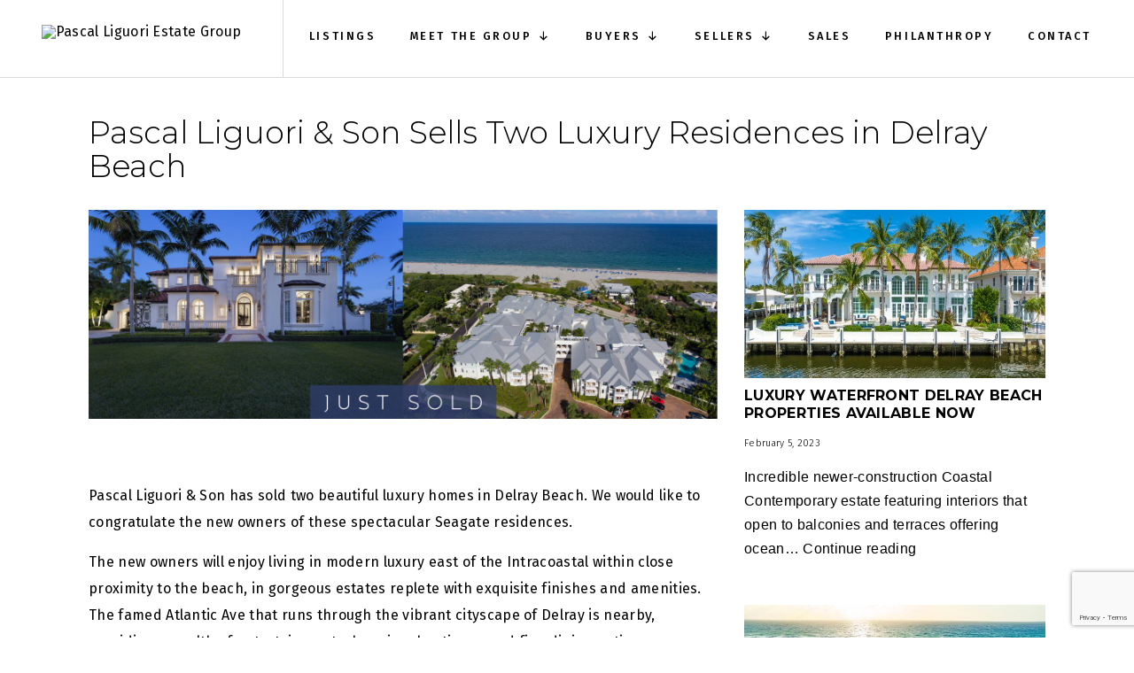

--- FILE ---
content_type: text/html; charset=UTF-8
request_url: https://www.pascalliguoriestategroup.com/pascal-liguori-son-sells-luxury-residences-delray-beach/
body_size: 79376
content:
<!DOCTYPE html>
<html lang="en-US">
<head>
	<meta http-equiv="X-UA-Compatible" content="IE=edge" />
	<meta charset="UTF-8" />
	<meta id="viewport-tag" name="viewport" content="width=device-width, initial-scale=1"/>
	<title>Pascal Liguori &amp; Son Sells Two Luxury Residences in Delray Beach - Delray Beach Luxury Homes</title>
	<link rel="pingback" href="https://www.pascalliguoriestategroup.com/xmlrpc.php" />
	<link rel="preconnect" href="https://fonts.googleapis.com">
<link rel="preconnect" href="https://fonts.gstatic.com" crossorigin>
<link href="https://fonts.googleapis.com/css2?family=Montserrat:wght@200;300;400;700&display=swap" rel="stylesheet">
<link href="https://fonts.googleapis.com/css2?family=Fira+Sans:wght@300;400;500&display=swap" rel="stylesheet"> 
	<meta name='robots' content='index, follow, max-image-preview:large, max-snippet:-1, max-video-preview:-1' />

	<!-- This site is optimized with the Yoast SEO plugin v26.6 - https://yoast.com/wordpress/plugins/seo/ -->
	<title>Pascal Liguori &amp; Son Sells Two Luxury Residences in Delray Beach - Delray Beach Luxury Homes</title>
	<link rel="canonical" href="https://www.pascalliguoriestategroup.com/pascal-liguori-son-sells-luxury-residences-delray-beach/" />
	<meta property="og:locale" content="en_US" />
	<meta property="og:type" content="article" />
	<meta property="og:title" content="Pascal Liguori &amp; Son Sells Two Luxury Residences in Delray Beach - Delray Beach Luxury Homes" />
	<meta property="og:description" content="Pascal Liguori &amp; Son has sold two beautiful luxury homes in Delray Beach. We would like to congratulate the new owners of these spectacular Seagate residences. The new owners will enjoy living in modern luxury east of the Intracoastal within close proximity to the beach, in gorgeous estates replete with exquisite finishes and amenities. The&hellip; Continue reading Pascal Liguori &#038; Son Sells Two Luxury Residences in Delray Beach" />
	<meta property="og:url" content="https://www.pascalliguoriestategroup.com/pascal-liguori-son-sells-luxury-residences-delray-beach/" />
	<meta property="og:site_name" content="Delray Beach Luxury Homes" />
	<meta property="article:published_time" content="2017-05-19T13:46:47+00:00" />
	<meta property="og:image" content="https://www.pascalliguoriestategroup.com/wp-content/uploads/2017/05/400and1033.jpg" />
	<meta property="og:image:width" content="2160" />
	<meta property="og:image:height" content="720" />
	<meta property="og:image:type" content="image/jpeg" />
	<meta name="author" content="ibi designs" />
	<meta name="twitter:card" content="summary_large_image" />
	<meta name="twitter:label1" content="Written by" />
	<meta name="twitter:data1" content="ibi designs" />
	<meta name="twitter:label2" content="Est. reading time" />
	<meta name="twitter:data2" content="1 minute" />
	<script type="application/ld+json" class="yoast-schema-graph">{"@context":"https://schema.org","@graph":[{"@type":"Article","@id":"https://www.pascalliguoriestategroup.com/pascal-liguori-son-sells-luxury-residences-delray-beach/#article","isPartOf":{"@id":"https://www.pascalliguoriestategroup.com/pascal-liguori-son-sells-luxury-residences-delray-beach/"},"author":{"name":"ibi designs","@id":"https://www.pascalliguoriestategroup.com/#/schema/person/23de9b85abefddbe82d95f65fdb400ad"},"headline":"Pascal Liguori &#038; Son Sells Two Luxury Residences in Delray Beach","datePublished":"2017-05-19T13:46:47+00:00","mainEntityOfPage":{"@id":"https://www.pascalliguoriestategroup.com/pascal-liguori-son-sells-luxury-residences-delray-beach/"},"wordCount":202,"publisher":{"@id":"https://www.pascalliguoriestategroup.com/#organization"},"image":{"@id":"https://www.pascalliguoriestategroup.com/pascal-liguori-son-sells-luxury-residences-delray-beach/#primaryimage"},"thumbnailUrl":"https://www.pascalliguoriestategroup.com/wp-content/uploads/2017/05/400and1033.jpg","inLanguage":"en-US"},{"@type":"WebPage","@id":"https://www.pascalliguoriestategroup.com/pascal-liguori-son-sells-luxury-residences-delray-beach/","url":"https://www.pascalliguoriestategroup.com/pascal-liguori-son-sells-luxury-residences-delray-beach/","name":"Pascal Liguori & Son Sells Two Luxury Residences in Delray Beach - Delray Beach Luxury Homes","isPartOf":{"@id":"https://www.pascalliguoriestategroup.com/#website"},"primaryImageOfPage":{"@id":"https://www.pascalliguoriestategroup.com/pascal-liguori-son-sells-luxury-residences-delray-beach/#primaryimage"},"image":{"@id":"https://www.pascalliguoriestategroup.com/pascal-liguori-son-sells-luxury-residences-delray-beach/#primaryimage"},"thumbnailUrl":"https://www.pascalliguoriestategroup.com/wp-content/uploads/2017/05/400and1033.jpg","datePublished":"2017-05-19T13:46:47+00:00","breadcrumb":{"@id":"https://www.pascalliguoriestategroup.com/pascal-liguori-son-sells-luxury-residences-delray-beach/#breadcrumb"},"inLanguage":"en-US","potentialAction":[{"@type":"ReadAction","target":["https://www.pascalliguoriestategroup.com/pascal-liguori-son-sells-luxury-residences-delray-beach/"]}]},{"@type":"ImageObject","inLanguage":"en-US","@id":"https://www.pascalliguoriestategroup.com/pascal-liguori-son-sells-luxury-residences-delray-beach/#primaryimage","url":"https://www.pascalliguoriestategroup.com/wp-content/uploads/2017/05/400and1033.jpg","contentUrl":"https://www.pascalliguoriestategroup.com/wp-content/uploads/2017/05/400and1033.jpg","width":2160,"height":720,"caption":"Luxury Home Luxury Real Estate Pascal Liguori & Son"},{"@type":"BreadcrumbList","@id":"https://www.pascalliguoriestategroup.com/pascal-liguori-son-sells-luxury-residences-delray-beach/#breadcrumb","itemListElement":[{"@type":"ListItem","position":1,"name":"Home","item":"https://www.pascalliguoriestategroup.com/"},{"@type":"ListItem","position":2,"name":"News","item":"https://www.pascalliguoriestategroup.com/news/"},{"@type":"ListItem","position":3,"name":"Pascal Liguori &#038; Son Sells Two Luxury Residences in Delray Beach"}]},{"@type":"WebSite","@id":"https://www.pascalliguoriestategroup.com/#website","url":"https://www.pascalliguoriestategroup.com/","name":"Delray Beach Luxury Homes","description":"","publisher":{"@id":"https://www.pascalliguoriestategroup.com/#organization"},"potentialAction":[{"@type":"SearchAction","target":{"@type":"EntryPoint","urlTemplate":"https://www.pascalliguoriestategroup.com/?s={search_term_string}"},"query-input":{"@type":"PropertyValueSpecification","valueRequired":true,"valueName":"search_term_string"}}],"inLanguage":"en-US"},{"@type":"Organization","@id":"https://www.pascalliguoriestategroup.com/#organization","name":"Pascal Liguori and Son","url":"https://www.pascalliguoriestategroup.com/","logo":{"@type":"ImageObject","inLanguage":"en-US","@id":"https://www.pascalliguoriestategroup.com/#/schema/logo/image/","url":"https://www.pascalliguoriestategroup.com/wp-content/uploads/2020/11/pascal-liguori-and-son-logo_PEP_3.png","contentUrl":"https://www.pascalliguoriestategroup.com/wp-content/uploads/2020/11/pascal-liguori-and-son-logo_PEP_3.png","width":400,"height":100,"caption":"Pascal Liguori and Son"},"image":{"@id":"https://www.pascalliguoriestategroup.com/#/schema/logo/image/"}},{"@type":"Person","@id":"https://www.pascalliguoriestategroup.com/#/schema/person/23de9b85abefddbe82d95f65fdb400ad","name":"ibi designs","image":{"@type":"ImageObject","inLanguage":"en-US","@id":"https://www.pascalliguoriestategroup.com/#/schema/person/image/","url":"https://secure.gravatar.com/avatar/5f920ac3c353e6c272124479207430d0b29d9b348d71a57c5feb529b68fdd6c5?s=96&d=mm&r=g","contentUrl":"https://secure.gravatar.com/avatar/5f920ac3c353e6c272124479207430d0b29d9b348d71a57c5feb529b68fdd6c5?s=96&d=mm&r=g","caption":"ibi designs"}}]}</script>
	<!-- / Yoast SEO plugin. -->


<link rel='dns-prefetch' href='//static.addtoany.com' />
<link rel='dns-prefetch' href='//stats.wp.com' />
<link rel='dns-prefetch' href='//use.fontawesome.com' />
<link rel="alternate" type="application/rss+xml" title="Delray Beach Luxury Homes &raquo; Feed" href="https://www.pascalliguoriestategroup.com/feed/" />
<link rel="alternate" type="application/rss+xml" title="Delray Beach Luxury Homes &raquo; Comments Feed" href="https://www.pascalliguoriestategroup.com/comments/feed/" />
<link rel="alternate" title="oEmbed (JSON)" type="application/json+oembed" href="https://www.pascalliguoriestategroup.com/wp-json/oembed/1.0/embed?url=https%3A%2F%2Fwww.pascalliguoriestategroup.com%2Fpascal-liguori-son-sells-luxury-residences-delray-beach%2F" />
<link rel="alternate" title="oEmbed (XML)" type="text/xml+oembed" href="https://www.pascalliguoriestategroup.com/wp-json/oembed/1.0/embed?url=https%3A%2F%2Fwww.pascalliguoriestategroup.com%2Fpascal-liguori-son-sells-luxury-residences-delray-beach%2F&#038;format=xml" />
<style id='wp-img-auto-sizes-contain-inline-css'>
img:is([sizes=auto i],[sizes^="auto," i]){contain-intrinsic-size:3000px 1500px}
/*# sourceURL=wp-img-auto-sizes-contain-inline-css */
</style>
<style id='wp-emoji-styles-inline-css'>

	img.wp-smiley, img.emoji {
		display: inline !important;
		border: none !important;
		box-shadow: none !important;
		height: 1em !important;
		width: 1em !important;
		margin: 0 0.07em !important;
		vertical-align: -0.1em !important;
		background: none !important;
		padding: 0 !important;
	}
/*# sourceURL=wp-emoji-styles-inline-css */
</style>
<style id='classic-theme-styles-inline-css'>
/*! This file is auto-generated */
.wp-block-button__link{color:#fff;background-color:#32373c;border-radius:9999px;box-shadow:none;text-decoration:none;padding:calc(.667em + 2px) calc(1.333em + 2px);font-size:1.125em}.wp-block-file__button{background:#32373c;color:#fff;text-decoration:none}
/*# sourceURL=/wp-includes/css/classic-themes.min.css */
</style>
<link rel='stylesheet' id='twenty-twenty-one-custom-color-overrides-css' href='https://www.pascalliguoriestategroup.com/wp-content/themes/twentytwentyone/assets/css/custom-color-overrides.css?ver=1.2.3' media='all' />
<style id='twenty-twenty-one-custom-color-overrides-inline-css'>
:root .editor-styles-wrapper{--global--color-background: #ffffff;--global--color-primary: #000;--global--color-secondary: #000;--button--color-background: #000;--button--color-text-hover: #000;}
/*# sourceURL=twenty-twenty-one-custom-color-overrides-inline-css */
</style>
<style id='font-awesome-svg-styles-default-inline-css'>
.svg-inline--fa {
  display: inline-block;
  height: 1em;
  overflow: visible;
  vertical-align: -.125em;
}
/*# sourceURL=font-awesome-svg-styles-default-inline-css */
</style>
<link rel='stylesheet' id='font-awesome-svg-styles-css' href='https://www.pascalliguoriestategroup.com/wp-content/uploads/font-awesome/v6.5.1/css/svg-with-js.css' media='all' />
<style id='font-awesome-svg-styles-inline-css'>
   .wp-block-font-awesome-icon svg::before,
   .wp-rich-text-font-awesome-icon svg::before {content: unset;}
/*# sourceURL=font-awesome-svg-styles-inline-css */
</style>
<link rel='stylesheet' id='contact-form-7-css' href='https://www.pascalliguoriestategroup.com/wp-content/plugins/contact-form-7/includes/css/styles.css?ver=6.1.4' media='all' />
<link rel='stylesheet' id='megamenu-css' href='https://www.pascalliguoriestategroup.com/wp-content/uploads/maxmegamenu/style.css?ver=05d128' media='all' />
<link rel='stylesheet' id='dashicons-css' href='https://www.pascalliguoriestategroup.com/wp-includes/css/dashicons.min.css?ver=6.9' media='all' />
<link rel='stylesheet' id='video-plyr-css' href='https://www.pascalliguoriestategroup.com/wp-content/themes/twentytwentyone-child/assets/css/plyr.min.css?ver=6.9' media='all' />
<link rel='stylesheet' id='twenty-twenty-one-style-css' href='https://www.pascalliguoriestategroup.com/wp-content/themes/twentytwentyone/style.css?ver=1.2.3' media='all' />
<style id='twenty-twenty-one-style-inline-css'>
:root{--global--color-background: #ffffff;--global--color-primary: #000;--global--color-secondary: #000;--button--color-background: #000;--button--color-text-hover: #000;}
/*# sourceURL=twenty-twenty-one-style-inline-css */
</style>
<link rel='stylesheet' id='twenty-twenty-one-style-child-css' href='https://www.pascalliguoriestategroup.com/wp-content/themes/twentytwentyone-child/style.css?ver=1.2.3' media='all' />
<link rel='stylesheet' id='twenty-twenty-one-print-style-css' href='https://www.pascalliguoriestategroup.com/wp-content/themes/twentytwentyone/assets/css/print.css?ver=1.2.3' media='print' />
<link rel='stylesheet' id='twentytwentyone-jetpack-css' href='https://www.pascalliguoriestategroup.com/wp-content/plugins/jetpack/modules/theme-tools/compat/twentytwentyone.css?ver=15.3.1' media='all' />
<link rel='stylesheet' id='font-awesome-official-css' href='https://use.fontawesome.com/releases/v6.5.1/css/all.css' media='all' integrity="sha384-t1nt8BQoYMLFN5p42tRAtuAAFQaCQODekUVeKKZrEnEyp4H2R0RHFz0KWpmj7i8g" crossorigin="anonymous" />
<link rel='stylesheet' id='addtoany-css' href='https://www.pascalliguoriestategroup.com/wp-content/plugins/add-to-any/addtoany.min.css?ver=1.16' media='all' />
<link rel='stylesheet' id='font-awesome-official-v4shim-css' href='https://use.fontawesome.com/releases/v6.5.1/css/v4-shims.css' media='all' integrity="sha384-5Jfdy0XO8+vjCRofsSnGmxGSYjLfsjjTOABKxVr8BkfvlaAm14bIJc7Jcjfq/xQI" crossorigin="anonymous" />
<script id="addtoany-core-js-before">
window.a2a_config=window.a2a_config||{};a2a_config.callbacks=[];a2a_config.overlays=[];a2a_config.templates={};
a2a_config.icon_color="transparent,#000000";

//# sourceURL=addtoany-core-js-before
</script>
<script defer src="https://static.addtoany.com/menu/page.js" id="addtoany-core-js"></script>
<script src="https://www.pascalliguoriestategroup.com/wp-includes/js/jquery/jquery.min.js?ver=3.7.1" id="jquery-core-js"></script>
<script src="https://www.pascalliguoriestategroup.com/wp-includes/js/jquery/jquery-migrate.min.js?ver=3.4.1" id="jquery-migrate-js"></script>
<script defer src="https://www.pascalliguoriestategroup.com/wp-content/plugins/add-to-any/addtoany.min.js?ver=1.1" id="addtoany-jquery-js"></script>
<script id="twenty-twenty-one-ie11-polyfills-js-after">
( Element.prototype.matches && Element.prototype.closest && window.NodeList && NodeList.prototype.forEach ) || document.write( '<script src="https://www.pascalliguoriestategroup.com/wp-content/themes/twentytwentyone/assets/js/polyfills.js?ver=1.2.3"></scr' + 'ipt>' );
//# sourceURL=twenty-twenty-one-ie11-polyfills-js-after
</script>
<script src="https://www.pascalliguoriestategroup.com/wp-content/themes/twentytwentyone/assets/js/primary-navigation.js?ver=1.2.3" id="twenty-twenty-one-primary-navigation-script-js" defer data-wp-strategy="defer"></script>
<link rel="https://api.w.org/" href="https://www.pascalliguoriestategroup.com/wp-json/" /><link rel="alternate" title="JSON" type="application/json" href="https://www.pascalliguoriestategroup.com/wp-json/wp/v2/posts/7268" /><link rel="EditURI" type="application/rsd+xml" title="RSD" href="https://www.pascalliguoriestategroup.com/xmlrpc.php?rsd" />
<meta name="generator" content="WordPress 6.9" />
<link rel='shortlink' href='https://www.pascalliguoriestategroup.com/?p=7268' />
	<style>img#wpstats{display:none}</style>
		<script src="https://cdn.userway.org/widget.js" data-account="SUvgtnl3k6"></script>

<style id="custom-background-css">
body.custom-background { background-color: #ffffff; }
</style>
	<link rel="icon" href="https://www.pascalliguoriestategroup.com/wp-content/uploads/2022/06/pascal-liguori-estate-group2-40x40.png" sizes="32x32" />
<link rel="icon" href="https://www.pascalliguoriestategroup.com/wp-content/uploads/2022/06/pascal-liguori-estate-group2.png" sizes="192x192" />
<link rel="apple-touch-icon" href="https://www.pascalliguoriestategroup.com/wp-content/uploads/2022/06/pascal-liguori-estate-group2.png" />
<meta name="msapplication-TileImage" content="https://www.pascalliguoriestategroup.com/wp-content/uploads/2022/06/pascal-liguori-estate-group2.png" />
<style type="text/css">/** Mega Menu CSS: fs **/</style>
	
<!-- Google tag (gtag.js) -->
<script async src="https://www.googletagmanager.com/gtag/js?id=G-5522SKY3GR"></script>
<script>
  window.dataLayer = window.dataLayer || [];
  function gtag(){dataLayer.push(arguments);}
  gtag('js', new Date());

  gtag('config', 'G-5522SKY3GR');
</script>

<style id='wp-block-image-inline-css'>
.wp-block-image>a,.wp-block-image>figure>a{display:inline-block}.wp-block-image img{box-sizing:border-box;height:auto;max-width:100%;vertical-align:bottom}@media not (prefers-reduced-motion){.wp-block-image img.hide{visibility:hidden}.wp-block-image img.show{animation:show-content-image .4s}}.wp-block-image[style*=border-radius] img,.wp-block-image[style*=border-radius]>a{border-radius:inherit}.wp-block-image.has-custom-border img{box-sizing:border-box}.wp-block-image.aligncenter{text-align:center}.wp-block-image.alignfull>a,.wp-block-image.alignwide>a{width:100%}.wp-block-image.alignfull img,.wp-block-image.alignwide img{height:auto;width:100%}.wp-block-image .aligncenter,.wp-block-image .alignleft,.wp-block-image .alignright,.wp-block-image.aligncenter,.wp-block-image.alignleft,.wp-block-image.alignright{display:table}.wp-block-image .aligncenter>figcaption,.wp-block-image .alignleft>figcaption,.wp-block-image .alignright>figcaption,.wp-block-image.aligncenter>figcaption,.wp-block-image.alignleft>figcaption,.wp-block-image.alignright>figcaption{caption-side:bottom;display:table-caption}.wp-block-image .alignleft{float:left;margin:.5em 1em .5em 0}.wp-block-image .alignright{float:right;margin:.5em 0 .5em 1em}.wp-block-image .aligncenter{margin-left:auto;margin-right:auto}.wp-block-image :where(figcaption){margin-bottom:1em;margin-top:.5em}.wp-block-image.is-style-circle-mask img{border-radius:9999px}@supports ((-webkit-mask-image:none) or (mask-image:none)) or (-webkit-mask-image:none){.wp-block-image.is-style-circle-mask img{border-radius:0;-webkit-mask-image:url('data:image/svg+xml;utf8,<svg viewBox="0 0 100 100" xmlns="http://www.w3.org/2000/svg"><circle cx="50" cy="50" r="50"/></svg>');mask-image:url('data:image/svg+xml;utf8,<svg viewBox="0 0 100 100" xmlns="http://www.w3.org/2000/svg"><circle cx="50" cy="50" r="50"/></svg>');mask-mode:alpha;-webkit-mask-position:center;mask-position:center;-webkit-mask-repeat:no-repeat;mask-repeat:no-repeat;-webkit-mask-size:contain;mask-size:contain}}:root :where(.wp-block-image.is-style-rounded img,.wp-block-image .is-style-rounded img){border-radius:9999px}.wp-block-image figure{margin:0}.wp-lightbox-container{display:flex;flex-direction:column;position:relative}.wp-lightbox-container img{cursor:zoom-in}.wp-lightbox-container img:hover+button{opacity:1}.wp-lightbox-container button{align-items:center;backdrop-filter:blur(16px) saturate(180%);background-color:#5a5a5a40;border:none;border-radius:4px;cursor:zoom-in;display:flex;height:20px;justify-content:center;opacity:0;padding:0;position:absolute;right:16px;text-align:center;top:16px;width:20px;z-index:100}@media not (prefers-reduced-motion){.wp-lightbox-container button{transition:opacity .2s ease}}.wp-lightbox-container button:focus-visible{outline:3px auto #5a5a5a40;outline:3px auto -webkit-focus-ring-color;outline-offset:3px}.wp-lightbox-container button:hover{cursor:pointer;opacity:1}.wp-lightbox-container button:focus{opacity:1}.wp-lightbox-container button:focus,.wp-lightbox-container button:hover,.wp-lightbox-container button:not(:hover):not(:active):not(.has-background){background-color:#5a5a5a40;border:none}.wp-lightbox-overlay{box-sizing:border-box;cursor:zoom-out;height:100vh;left:0;overflow:hidden;position:fixed;top:0;visibility:hidden;width:100%;z-index:100000}.wp-lightbox-overlay .close-button{align-items:center;cursor:pointer;display:flex;justify-content:center;min-height:40px;min-width:40px;padding:0;position:absolute;right:calc(env(safe-area-inset-right) + 16px);top:calc(env(safe-area-inset-top) + 16px);z-index:5000000}.wp-lightbox-overlay .close-button:focus,.wp-lightbox-overlay .close-button:hover,.wp-lightbox-overlay .close-button:not(:hover):not(:active):not(.has-background){background:none;border:none}.wp-lightbox-overlay .lightbox-image-container{height:var(--wp--lightbox-container-height);left:50%;overflow:hidden;position:absolute;top:50%;transform:translate(-50%,-50%);transform-origin:top left;width:var(--wp--lightbox-container-width);z-index:9999999999}.wp-lightbox-overlay .wp-block-image{align-items:center;box-sizing:border-box;display:flex;height:100%;justify-content:center;margin:0;position:relative;transform-origin:0 0;width:100%;z-index:3000000}.wp-lightbox-overlay .wp-block-image img{height:var(--wp--lightbox-image-height);min-height:var(--wp--lightbox-image-height);min-width:var(--wp--lightbox-image-width);width:var(--wp--lightbox-image-width)}.wp-lightbox-overlay .wp-block-image figcaption{display:none}.wp-lightbox-overlay button{background:none;border:none}.wp-lightbox-overlay .scrim{background-color:#fff;height:100%;opacity:.9;position:absolute;width:100%;z-index:2000000}.wp-lightbox-overlay.active{visibility:visible}@media not (prefers-reduced-motion){.wp-lightbox-overlay.active{animation:turn-on-visibility .25s both}.wp-lightbox-overlay.active img{animation:turn-on-visibility .35s both}.wp-lightbox-overlay.show-closing-animation:not(.active){animation:turn-off-visibility .35s both}.wp-lightbox-overlay.show-closing-animation:not(.active) img{animation:turn-off-visibility .25s both}.wp-lightbox-overlay.zoom.active{animation:none;opacity:1;visibility:visible}.wp-lightbox-overlay.zoom.active .lightbox-image-container{animation:lightbox-zoom-in .4s}.wp-lightbox-overlay.zoom.active .lightbox-image-container img{animation:none}.wp-lightbox-overlay.zoom.active .scrim{animation:turn-on-visibility .4s forwards}.wp-lightbox-overlay.zoom.show-closing-animation:not(.active){animation:none}.wp-lightbox-overlay.zoom.show-closing-animation:not(.active) .lightbox-image-container{animation:lightbox-zoom-out .4s}.wp-lightbox-overlay.zoom.show-closing-animation:not(.active) .lightbox-image-container img{animation:none}.wp-lightbox-overlay.zoom.show-closing-animation:not(.active) .scrim{animation:turn-off-visibility .4s forwards}}@keyframes show-content-image{0%{visibility:hidden}99%{visibility:hidden}to{visibility:visible}}@keyframes turn-on-visibility{0%{opacity:0}to{opacity:1}}@keyframes turn-off-visibility{0%{opacity:1;visibility:visible}99%{opacity:0;visibility:visible}to{opacity:0;visibility:hidden}}@keyframes lightbox-zoom-in{0%{transform:translate(calc((-100vw + var(--wp--lightbox-scrollbar-width))/2 + var(--wp--lightbox-initial-left-position)),calc(-50vh + var(--wp--lightbox-initial-top-position))) scale(var(--wp--lightbox-scale))}to{transform:translate(-50%,-50%) scale(1)}}@keyframes lightbox-zoom-out{0%{transform:translate(-50%,-50%) scale(1);visibility:visible}99%{visibility:visible}to{transform:translate(calc((-100vw + var(--wp--lightbox-scrollbar-width))/2 + var(--wp--lightbox-initial-left-position)),calc(-50vh + var(--wp--lightbox-initial-top-position))) scale(var(--wp--lightbox-scale));visibility:hidden}}
/*# sourceURL=https://www.pascalliguoriestategroup.com/wp-includes/blocks/image/style.min.css */
</style>
<style id='wp-block-image-theme-inline-css'>
:root :where(.wp-block-image figcaption){color:#555;font-size:13px;text-align:center}.is-dark-theme :root :where(.wp-block-image figcaption){color:#ffffffa6}.wp-block-image{margin:0 0 1em}
/*# sourceURL=https://www.pascalliguoriestategroup.com/wp-includes/blocks/image/theme.min.css */
</style>
<style id='wp-block-latest-posts-inline-css'>
.wp-block-latest-posts{box-sizing:border-box}.wp-block-latest-posts.alignleft{margin-right:2em}.wp-block-latest-posts.alignright{margin-left:2em}.wp-block-latest-posts.wp-block-latest-posts__list{list-style:none}.wp-block-latest-posts.wp-block-latest-posts__list li{clear:both;overflow-wrap:break-word}.wp-block-latest-posts.is-grid{display:flex;flex-wrap:wrap}.wp-block-latest-posts.is-grid li{margin:0 1.25em 1.25em 0;width:100%}@media (min-width:600px){.wp-block-latest-posts.columns-2 li{width:calc(50% - .625em)}.wp-block-latest-posts.columns-2 li:nth-child(2n){margin-right:0}.wp-block-latest-posts.columns-3 li{width:calc(33.33333% - .83333em)}.wp-block-latest-posts.columns-3 li:nth-child(3n){margin-right:0}.wp-block-latest-posts.columns-4 li{width:calc(25% - .9375em)}.wp-block-latest-posts.columns-4 li:nth-child(4n){margin-right:0}.wp-block-latest-posts.columns-5 li{width:calc(20% - 1em)}.wp-block-latest-posts.columns-5 li:nth-child(5n){margin-right:0}.wp-block-latest-posts.columns-6 li{width:calc(16.66667% - 1.04167em)}.wp-block-latest-posts.columns-6 li:nth-child(6n){margin-right:0}}:root :where(.wp-block-latest-posts.is-grid){padding:0}:root :where(.wp-block-latest-posts.wp-block-latest-posts__list){padding-left:0}.wp-block-latest-posts__post-author,.wp-block-latest-posts__post-date{display:block;font-size:.8125em}.wp-block-latest-posts__post-excerpt,.wp-block-latest-posts__post-full-content{margin-bottom:1em;margin-top:.5em}.wp-block-latest-posts__featured-image a{display:inline-block}.wp-block-latest-posts__featured-image img{height:auto;max-width:100%;width:auto}.wp-block-latest-posts__featured-image.alignleft{float:left;margin-right:1em}.wp-block-latest-posts__featured-image.alignright{float:right;margin-left:1em}.wp-block-latest-posts__featured-image.aligncenter{margin-bottom:1em;text-align:center}
/*# sourceURL=https://www.pascalliguoriestategroup.com/wp-includes/blocks/latest-posts/style.min.css */
</style>
<style id='global-styles-inline-css'>
:root{--wp--preset--aspect-ratio--square: 1;--wp--preset--aspect-ratio--4-3: 4/3;--wp--preset--aspect-ratio--3-4: 3/4;--wp--preset--aspect-ratio--3-2: 3/2;--wp--preset--aspect-ratio--2-3: 2/3;--wp--preset--aspect-ratio--16-9: 16/9;--wp--preset--aspect-ratio--9-16: 9/16;--wp--preset--color--black: #000000;--wp--preset--color--cyan-bluish-gray: #abb8c3;--wp--preset--color--white: #FFFFFF;--wp--preset--color--pale-pink: #f78da7;--wp--preset--color--vivid-red: #cf2e2e;--wp--preset--color--luminous-vivid-orange: #ff6900;--wp--preset--color--luminous-vivid-amber: #fcb900;--wp--preset--color--light-green-cyan: #7bdcb5;--wp--preset--color--vivid-green-cyan: #00d084;--wp--preset--color--pale-cyan-blue: #8ed1fc;--wp--preset--color--vivid-cyan-blue: #0693e3;--wp--preset--color--vivid-purple: #9b51e0;--wp--preset--color--dark-gray: #28303D;--wp--preset--color--gray: #39414D;--wp--preset--color--green: #D1E4DD;--wp--preset--color--blue: #D1DFE4;--wp--preset--color--purple: #D1D1E4;--wp--preset--color--red: #E4D1D1;--wp--preset--color--orange: #E4DAD1;--wp--preset--color--yellow: #EEEADD;--wp--preset--gradient--vivid-cyan-blue-to-vivid-purple: linear-gradient(135deg,rgb(6,147,227) 0%,rgb(155,81,224) 100%);--wp--preset--gradient--light-green-cyan-to-vivid-green-cyan: linear-gradient(135deg,rgb(122,220,180) 0%,rgb(0,208,130) 100%);--wp--preset--gradient--luminous-vivid-amber-to-luminous-vivid-orange: linear-gradient(135deg,rgb(252,185,0) 0%,rgb(255,105,0) 100%);--wp--preset--gradient--luminous-vivid-orange-to-vivid-red: linear-gradient(135deg,rgb(255,105,0) 0%,rgb(207,46,46) 100%);--wp--preset--gradient--very-light-gray-to-cyan-bluish-gray: linear-gradient(135deg,rgb(238,238,238) 0%,rgb(169,184,195) 100%);--wp--preset--gradient--cool-to-warm-spectrum: linear-gradient(135deg,rgb(74,234,220) 0%,rgb(151,120,209) 20%,rgb(207,42,186) 40%,rgb(238,44,130) 60%,rgb(251,105,98) 80%,rgb(254,248,76) 100%);--wp--preset--gradient--blush-light-purple: linear-gradient(135deg,rgb(255,206,236) 0%,rgb(152,150,240) 100%);--wp--preset--gradient--blush-bordeaux: linear-gradient(135deg,rgb(254,205,165) 0%,rgb(254,45,45) 50%,rgb(107,0,62) 100%);--wp--preset--gradient--luminous-dusk: linear-gradient(135deg,rgb(255,203,112) 0%,rgb(199,81,192) 50%,rgb(65,88,208) 100%);--wp--preset--gradient--pale-ocean: linear-gradient(135deg,rgb(255,245,203) 0%,rgb(182,227,212) 50%,rgb(51,167,181) 100%);--wp--preset--gradient--electric-grass: linear-gradient(135deg,rgb(202,248,128) 0%,rgb(113,206,126) 100%);--wp--preset--gradient--midnight: linear-gradient(135deg,rgb(2,3,129) 0%,rgb(40,116,252) 100%);--wp--preset--gradient--purple-to-yellow: linear-gradient(160deg, #D1D1E4 0%, #EEEADD 100%);--wp--preset--gradient--yellow-to-purple: linear-gradient(160deg, #EEEADD 0%, #D1D1E4 100%);--wp--preset--gradient--green-to-yellow: linear-gradient(160deg, #D1E4DD 0%, #EEEADD 100%);--wp--preset--gradient--yellow-to-green: linear-gradient(160deg, #EEEADD 0%, #D1E4DD 100%);--wp--preset--gradient--red-to-yellow: linear-gradient(160deg, #E4D1D1 0%, #EEEADD 100%);--wp--preset--gradient--yellow-to-red: linear-gradient(160deg, #EEEADD 0%, #E4D1D1 100%);--wp--preset--gradient--purple-to-red: linear-gradient(160deg, #D1D1E4 0%, #E4D1D1 100%);--wp--preset--gradient--red-to-purple: linear-gradient(160deg, #E4D1D1 0%, #D1D1E4 100%);--wp--preset--font-size--small: 18px;--wp--preset--font-size--medium: 20px;--wp--preset--font-size--large: 24px;--wp--preset--font-size--x-large: 42px;--wp--preset--font-size--extra-small: 16px;--wp--preset--font-size--normal: 20px;--wp--preset--font-size--extra-large: 40px;--wp--preset--font-size--huge: 96px;--wp--preset--font-size--gigantic: 144px;--wp--preset--spacing--20: 0.44rem;--wp--preset--spacing--30: 0.67rem;--wp--preset--spacing--40: 1rem;--wp--preset--spacing--50: 1.5rem;--wp--preset--spacing--60: 2.25rem;--wp--preset--spacing--70: 3.38rem;--wp--preset--spacing--80: 5.06rem;--wp--preset--shadow--natural: 6px 6px 9px rgba(0, 0, 0, 0.2);--wp--preset--shadow--deep: 12px 12px 50px rgba(0, 0, 0, 0.4);--wp--preset--shadow--sharp: 6px 6px 0px rgba(0, 0, 0, 0.2);--wp--preset--shadow--outlined: 6px 6px 0px -3px rgb(255, 255, 255), 6px 6px rgb(0, 0, 0);--wp--preset--shadow--crisp: 6px 6px 0px rgb(0, 0, 0);}:where(.is-layout-flex){gap: 0.5em;}:where(.is-layout-grid){gap: 0.5em;}body .is-layout-flex{display: flex;}.is-layout-flex{flex-wrap: wrap;align-items: center;}.is-layout-flex > :is(*, div){margin: 0;}body .is-layout-grid{display: grid;}.is-layout-grid > :is(*, div){margin: 0;}:where(.wp-block-columns.is-layout-flex){gap: 2em;}:where(.wp-block-columns.is-layout-grid){gap: 2em;}:where(.wp-block-post-template.is-layout-flex){gap: 1.25em;}:where(.wp-block-post-template.is-layout-grid){gap: 1.25em;}.has-black-color{color: var(--wp--preset--color--black) !important;}.has-cyan-bluish-gray-color{color: var(--wp--preset--color--cyan-bluish-gray) !important;}.has-white-color{color: var(--wp--preset--color--white) !important;}.has-pale-pink-color{color: var(--wp--preset--color--pale-pink) !important;}.has-vivid-red-color{color: var(--wp--preset--color--vivid-red) !important;}.has-luminous-vivid-orange-color{color: var(--wp--preset--color--luminous-vivid-orange) !important;}.has-luminous-vivid-amber-color{color: var(--wp--preset--color--luminous-vivid-amber) !important;}.has-light-green-cyan-color{color: var(--wp--preset--color--light-green-cyan) !important;}.has-vivid-green-cyan-color{color: var(--wp--preset--color--vivid-green-cyan) !important;}.has-pale-cyan-blue-color{color: var(--wp--preset--color--pale-cyan-blue) !important;}.has-vivid-cyan-blue-color{color: var(--wp--preset--color--vivid-cyan-blue) !important;}.has-vivid-purple-color{color: var(--wp--preset--color--vivid-purple) !important;}.has-black-background-color{background-color: var(--wp--preset--color--black) !important;}.has-cyan-bluish-gray-background-color{background-color: var(--wp--preset--color--cyan-bluish-gray) !important;}.has-white-background-color{background-color: var(--wp--preset--color--white) !important;}.has-pale-pink-background-color{background-color: var(--wp--preset--color--pale-pink) !important;}.has-vivid-red-background-color{background-color: var(--wp--preset--color--vivid-red) !important;}.has-luminous-vivid-orange-background-color{background-color: var(--wp--preset--color--luminous-vivid-orange) !important;}.has-luminous-vivid-amber-background-color{background-color: var(--wp--preset--color--luminous-vivid-amber) !important;}.has-light-green-cyan-background-color{background-color: var(--wp--preset--color--light-green-cyan) !important;}.has-vivid-green-cyan-background-color{background-color: var(--wp--preset--color--vivid-green-cyan) !important;}.has-pale-cyan-blue-background-color{background-color: var(--wp--preset--color--pale-cyan-blue) !important;}.has-vivid-cyan-blue-background-color{background-color: var(--wp--preset--color--vivid-cyan-blue) !important;}.has-vivid-purple-background-color{background-color: var(--wp--preset--color--vivid-purple) !important;}.has-black-border-color{border-color: var(--wp--preset--color--black) !important;}.has-cyan-bluish-gray-border-color{border-color: var(--wp--preset--color--cyan-bluish-gray) !important;}.has-white-border-color{border-color: var(--wp--preset--color--white) !important;}.has-pale-pink-border-color{border-color: var(--wp--preset--color--pale-pink) !important;}.has-vivid-red-border-color{border-color: var(--wp--preset--color--vivid-red) !important;}.has-luminous-vivid-orange-border-color{border-color: var(--wp--preset--color--luminous-vivid-orange) !important;}.has-luminous-vivid-amber-border-color{border-color: var(--wp--preset--color--luminous-vivid-amber) !important;}.has-light-green-cyan-border-color{border-color: var(--wp--preset--color--light-green-cyan) !important;}.has-vivid-green-cyan-border-color{border-color: var(--wp--preset--color--vivid-green-cyan) !important;}.has-pale-cyan-blue-border-color{border-color: var(--wp--preset--color--pale-cyan-blue) !important;}.has-vivid-cyan-blue-border-color{border-color: var(--wp--preset--color--vivid-cyan-blue) !important;}.has-vivid-purple-border-color{border-color: var(--wp--preset--color--vivid-purple) !important;}.has-vivid-cyan-blue-to-vivid-purple-gradient-background{background: var(--wp--preset--gradient--vivid-cyan-blue-to-vivid-purple) !important;}.has-light-green-cyan-to-vivid-green-cyan-gradient-background{background: var(--wp--preset--gradient--light-green-cyan-to-vivid-green-cyan) !important;}.has-luminous-vivid-amber-to-luminous-vivid-orange-gradient-background{background: var(--wp--preset--gradient--luminous-vivid-amber-to-luminous-vivid-orange) !important;}.has-luminous-vivid-orange-to-vivid-red-gradient-background{background: var(--wp--preset--gradient--luminous-vivid-orange-to-vivid-red) !important;}.has-very-light-gray-to-cyan-bluish-gray-gradient-background{background: var(--wp--preset--gradient--very-light-gray-to-cyan-bluish-gray) !important;}.has-cool-to-warm-spectrum-gradient-background{background: var(--wp--preset--gradient--cool-to-warm-spectrum) !important;}.has-blush-light-purple-gradient-background{background: var(--wp--preset--gradient--blush-light-purple) !important;}.has-blush-bordeaux-gradient-background{background: var(--wp--preset--gradient--blush-bordeaux) !important;}.has-luminous-dusk-gradient-background{background: var(--wp--preset--gradient--luminous-dusk) !important;}.has-pale-ocean-gradient-background{background: var(--wp--preset--gradient--pale-ocean) !important;}.has-electric-grass-gradient-background{background: var(--wp--preset--gradient--electric-grass) !important;}.has-midnight-gradient-background{background: var(--wp--preset--gradient--midnight) !important;}.has-small-font-size{font-size: var(--wp--preset--font-size--small) !important;}.has-medium-font-size{font-size: var(--wp--preset--font-size--medium) !important;}.has-large-font-size{font-size: var(--wp--preset--font-size--large) !important;}.has-x-large-font-size{font-size: var(--wp--preset--font-size--x-large) !important;}
/*# sourceURL=global-styles-inline-css */
</style>
</head>
<body class="wp-singular post-template-default single single-post postid-7268 single-format-standard custom-background wp-custom-logo wp-embed-responsive wp-theme-twentytwentyone wp-child-theme-twentytwentyone-child loading mega-menu-primary group-blog not-front-page is-light-theme has-background-white no-js singular has-main-navigation">
<div id="page" class="site">
	<a class="skip-link screen-reader-text" href="#content">Skip to content</a>
	
<!-- #masthead -->

<header class="header-main">

		<div class="container">

		  <div class="row flex">	
          
			<div class="col-md-3 hdr-logo al-center ju-center flex">
			    
<figure class="wp-block-image is-resized fixed-logo"><a href="/"><img decoding="async" src="https://realestate.ibidesigns.com/wp-content/uploads/2022/06/pascal-liguori-estate-group.png" alt="Pascal Liguori Estate Group" style="object-fit:contain;width:351px;height:56px"/></a></figure>

<figure class="wp-block-image is-resized relative-logo"><a href="/"><img decoding="async" src="https://realestate.ibidesigns.com/wp-content/uploads/2022/06/pascal-liguori-estate-group-black.png" alt="Pascal Liguori Estate Group" style="object-fit:contain;width:351px;height:56px"/></a></figure>
			</div><!--Logo Header-->

			<div class="main-nav uppercase flex">	
                <div class="hdr-contact flex">
		       		<p class="phone hidden-md hidden-lg" style="width: 100%;position: relative;"> <i class="fa fa-phone " style="margin-right: 10px;font-size: 19px;"></i><span style="position: relative;margin-top: -5px;font-size: 19px;">561.789.8300</span></p>		       </div>
               <nav class="navigation">
				   <div id="mega-menu-wrap-primary" class="mega-menu-wrap"><div class="mega-menu-toggle"><div class="mega-toggle-blocks-left"></div><div class="mega-toggle-blocks-center"></div><div class="mega-toggle-blocks-right"><div class='mega-toggle-block mega-menu-toggle-animated-block mega-toggle-block-0' id='mega-toggle-block-0'><button aria-label="Toggle Menu" class="mega-toggle-animated mega-toggle-animated-slider" type="button" aria-expanded="false">
                  <span class="mega-toggle-animated-box">
                    <span class="mega-toggle-animated-inner"></span>
                  </span>
                </button></div></div></div><ul id="mega-menu-primary" class="mega-menu max-mega-menu mega-menu-horizontal mega-no-js" data-event="hover_intent" data-effect="fade_up" data-effect-speed="200" data-effect-mobile="disabled" data-effect-speed-mobile="0" data-mobile-force-width="false" data-second-click="go" data-document-click="collapse" data-vertical-behaviour="standard" data-breakpoint="991" data-unbind="true" data-mobile-state="collapse_all" data-mobile-direction="vertical" data-hover-intent-timeout="300" data-hover-intent-interval="100"><li class="mega-menu-item mega-menu-item-type-post_type mega-menu-item-object-page mega-align-bottom-left mega-menu-flyout mega-menu-item-11374" id="mega-menu-item-11374"><a class="mega-menu-link" href="https://www.pascalliguoriestategroup.com/current-offerings/" tabindex="0">Listings</a></li><li class="mega-menu-item mega-menu-item-type-custom mega-menu-item-object-custom mega-menu-item-has-children mega-align-bottom-left mega-menu-flyout mega-menu-item-11375" id="mega-menu-item-11375"><a class="mega-menu-link" href="#" aria-expanded="false" tabindex="0">Meet The Group<span class="mega-indicator" aria-hidden="true"></span></a>
<ul class="mega-sub-menu">
<li class="mega-menu-item mega-menu-item-type-post_type mega-menu-item-object-page mega-menu-item-11558" id="mega-menu-item-11558"><a class="mega-menu-link" href="https://www.pascalliguoriestategroup.com/about-us/">Meet The Group</a></li><li class="mega-menu-item mega-menu-item-type-post_type mega-menu-item-object-page mega-menu-item-11377" id="mega-menu-item-11377"><a class="mega-menu-link" href="https://www.pascalliguoriestategroup.com/reviews/">Client Reviews</a></li></ul>
</li><li class="mega-menu-item mega-menu-item-type-custom mega-menu-item-object-custom mega-menu-item-has-children mega-align-bottom-left mega-menu-flyout mega-menu-item-11378" id="mega-menu-item-11378"><a class="mega-menu-link" href="#" aria-expanded="false" tabindex="0">Buyers<span class="mega-indicator" aria-hidden="true"></span></a>
<ul class="mega-sub-menu">
<li class="mega-menu-item mega-menu-item-type-post_type mega-menu-item-object-page mega-menu-item-11379" id="mega-menu-item-11379"><a class="mega-menu-link" href="https://www.pascalliguoriestategroup.com/buyer-benefits/">Buyer Benefits</a></li><li class="mega-menu-item mega-menu-item-type-custom mega-menu-item-object-custom mega-menu-item-has-children mega-menu-item-11380" id="mega-menu-item-11380"><a class="mega-menu-link" href="#" aria-expanded="false">Neighborhoods<span class="mega-indicator" aria-hidden="true"></span></a>
	<ul class="mega-sub-menu">
<li class="mega-menu-item mega-menu-item-type-taxonomy mega-menu-item-object-location mega-has-description mega-menu-item-11382" id="mega-menu-item-11382"><a class="mega-menu-link" href="https://www.pascalliguoriestategroup.com/location/delray-beach/"><span class="mega-description-group"><span class="mega-menu-title">Delray Beach</span><span class="mega-menu-description">[iframe url="https://player.vimeo.com/video/190944130" width="100" height="100" scrolling="yes" frameborder="1" marginheight="2"] [WPL kind=”0″ sf_select_listing=”9″ sf_locationtextsearch=”33483″ sf_min_price=”1000000″ sf_unit_price=”260″ limit=”30″ wplorderby=”p.price_si” wplorder=”DESC” wplcolumns=”3″ sf_text_location_text=”Delray Beach”]</span></span></a></li><li class="mega-menu-item mega-menu-item-type-taxonomy mega-menu-item-object-location mega-has-description mega-menu-item-11383" id="mega-menu-item-11383"><a class="mega-menu-link" href="https://www.pascalliguoriestategroup.com/location/gulf-stream/"><span class="mega-description-group"><span class="mega-menu-title">Gulf Stream</span><span class="mega-menu-description">[iframe url="https://player.vimeo.com/video/195005001" width="100" height="100" scrolling="yes" frameborder="1" marginheight="2"] [WPL kind=”0″ sf_select_listing=”9″ sf_locationtextsearch=”33483″ sf_min_price=”1000000″ sf_unit_price=”260″ limit=”30″ wplorderby=”p.price_si” wplorder=”DESC” wplcolumns=”3″ sf_text_location_text=”Gulf Stream”]</span></span></a></li><li class="mega-menu-item mega-menu-item-type-taxonomy mega-menu-item-object-location mega-has-description mega-menu-item-11583" id="mega-menu-item-11583"><a class="mega-menu-link" href="https://www.pascalliguoriestategroup.com/location/hypoluxo-island/"><span class="mega-description-group"><span class="mega-menu-title">Hypoluxo Island</span><span class="mega-menu-description">[WPL kind=”0″ sf_locationtextsearch=”33462″ sf_min_price=”1000000″ sf_unit_price=”260″ limit=”30″ wplorderby=”p.price_si” wplorder=”DESC” wplcolumns=”3″]</span></span></a></li><li class="mega-menu-item mega-menu-item-type-taxonomy mega-menu-item-object-location mega-has-description mega-menu-item-11387" id="mega-menu-item-11387"><a class="mega-menu-link" href="https://www.pascalliguoriestategroup.com/location/manalapan/"><span class="mega-description-group"><span class="mega-menu-title">Manalapan</span><span class="mega-menu-description">[iframe url="https://player.vimeo.com/video/356244101" width="100" height="100" scrolling="yes" frameborder="1" marginheight="2"] [WPL kind=”0″ sf_select_listing=”9″ sf_locationtextsearch=”33462″ sf_min_price=”1000000″ sf_unit_price=”260″ limit=”30″ wplorderby=”p.price_si” wplorder=”DESC” wplcolumns=”3″ sf_text_location_text=”Manalapan”]</span></span></a></li><li class="mega-menu-item mega-menu-item-type-taxonomy mega-menu-item-object-location mega-has-description mega-menu-item-11388" id="mega-menu-item-11388"><a class="mega-menu-link" href="https://www.pascalliguoriestategroup.com/location/ocean-ridge/"><span class="mega-description-group"><span class="mega-menu-title">Ocean Ridge</span><span class="mega-menu-description">[WPL kind=”0″ sf_select_listing=”9″ sf_locationtextsearch=”33435″ sf_min_price=”1000000″ sf_unit_price=”260″ limit=”30″ wplorderby=”p.price_si” wplorder=”DESC” wplcolumns=”3″ sf_text_location_text=”Ocean Ridge”]</span></span></a></li>	</ul>
</li><li class="mega-menu-item mega-menu-item-type-post_type mega-menu-item-object-page mega-menu-item-11390" id="mega-menu-item-11390"><a class="mega-menu-link" href="https://www.pascalliguoriestategroup.com/reviews/">Client Reviews</a></li><li class="mega-menu-item mega-menu-item-type-custom mega-menu-item-object-custom mega-menu-item-11391" id="mega-menu-item-11391"><a class="mega-menu-link" href="/location/">neighborhood Guides & Directories</a></li></ul>
</li><li class="mega-menu-item mega-menu-item-type-custom mega-menu-item-object-custom mega-menu-item-has-children mega-align-bottom-left mega-menu-flyout mega-menu-item-11392" id="mega-menu-item-11392"><a class="mega-menu-link" href="#" aria-expanded="false" tabindex="0">Sellers<span class="mega-indicator" aria-hidden="true"></span></a>
<ul class="mega-sub-menu">
<li class="mega-menu-item mega-menu-item-type-post_type mega-menu-item-object-page mega-menu-item-11393" id="mega-menu-item-11393"><a class="mega-menu-link" href="https://www.pascalliguoriestategroup.com/seller-advantages/">Seller Advantages</a></li><li class="mega-menu-item mega-menu-item-type-post_type mega-menu-item-object-page mega-menu-item-11394" id="mega-menu-item-11394"><a class="mega-menu-link" href="https://www.pascalliguoriestategroup.com/global-reach/">Global Reach</a></li><li class="mega-menu-item mega-menu-item-type-custom mega-menu-item-object-custom mega-menu-item-11395" id="mega-menu-item-11395"><a target="_blank" class="mega-menu-link" href="https://pepfla.com/stage-your-property/">Staging Makes A Difference</a></li><li class="mega-menu-item mega-menu-item-type-post_type mega-menu-item-object-page mega-menu-item-11396" id="mega-menu-item-11396"><a class="mega-menu-link" href="https://www.pascalliguoriestategroup.com/videos/">Videos</a></li><li class="mega-menu-item mega-menu-item-type-post_type mega-menu-item-object-page mega-current_page_parent mega-menu-item-11397" id="mega-menu-item-11397"><a class="mega-menu-link" href="https://www.pascalliguoriestategroup.com/news/">News</a></li></ul>
</li><li class="mega-menu-item mega-menu-item-type-post_type mega-menu-item-object-page mega-align-bottom-left mega-menu-flyout mega-menu-item-11559" id="mega-menu-item-11559"><a class="mega-menu-link" href="https://www.pascalliguoriestategroup.com/sales/" tabindex="0">Sales</a></li><li class="mega-menu-item mega-menu-item-type-post_type mega-menu-item-object-page mega-align-bottom-left mega-menu-flyout mega-menu-item-11398" id="mega-menu-item-11398"><a class="mega-menu-link" href="https://www.pascalliguoriestategroup.com/philanthropy/" tabindex="0">Philanthropy</a></li><li class="mega-menu-item mega-menu-item-type-post_type mega-menu-item-object-page mega-align-bottom-left mega-menu-flyout mega-menu-item-11399" id="mega-menu-item-11399"><a class="mega-menu-link" href="https://www.pascalliguoriestategroup.com/contact-us/" tabindex="0">Contact</a></li></ul></div>		       </nav>     

	        </div><!--Main Nav-->

	      </div>

	    </div>
		
		
	   </header>


	
			<div id="content" class="site-content">
		<div id="primary" class="content-area">
			<main id="main" class="site-main" role="main">
<article id="post-7268" class="post-7268 post type-post status-publish format-standard has-post-thumbnail hentry category-uncategorized entry">
	<div class="alignwide">
		<div class="margin-minus">

	<header class="entry-header alignwide padding-small" style="margin-left: 0;margin-right: 0;">
		<h1 class="entry-title">Pascal Liguori &#038; Son Sells Two Luxury Residences in Delray Beach</h1>		
	</header>
<div class="col-md-8 padding-small">
		<div class="entry-header alignwide" style="margin: 0;">
		<img width="2160" height="720" src="https://www.pascalliguoriestategroup.com/wp-content/uploads/2017/05/400and1033.jpg" class="vc_single_image-img attachment-thumbnail  wp-post-image" alt="Luxury Home Luxury Real Estate Pascal Liguori &amp; Son" decoding="async" fetchpriority="high" srcset="https://www.pascalliguoriestategroup.com/wp-content/uploads/2017/05/400and1033.jpg 2160w, https://www.pascalliguoriestategroup.com/wp-content/uploads/2017/05/400and1033-600x200.jpg 600w, https://www.pascalliguoriestategroup.com/wp-content/uploads/2017/05/400and1033-1024x341.jpg 1024w, https://www.pascalliguoriestategroup.com/wp-content/uploads/2017/05/400and1033-768x256.jpg 768w, https://www.pascalliguoriestategroup.com/wp-content/uploads/2017/05/400and1033-1536x512.jpg 1536w, https://www.pascalliguoriestategroup.com/wp-content/uploads/2017/05/400and1033-2048x683.jpg 2048w, https://www.pascalliguoriestategroup.com/wp-content/uploads/2017/05/400and1033-720x240.jpg 720w" sizes="(max-width: 2160px) 100vw, 2160px" style="width:100%;height:33.33%;max-width:2160px;" />	</div>
		<div class="entry-content">
		
		<p class="p1">Pascal Liguori &amp; Son has sold two beautiful luxury homes in Delray Beach. We would like to congratulate the new owners of these spectacular Seagate residences.</p>
<p class="p1"><span class="s1">The new owners will enjoy living in modern luxury east of the Intracoastal within close proximity to the beach, in gorgeous estates replete with exquisite finishes and amenities. The famed Atlantic Ave that runs through the vibrant cityscape of Delray is nearby, providing a wealth of entertainment, shopping, boutiques and fine dining options.</span></p>
<p class="p1"><img decoding="async" class="aligncenter size-large wp-image-1392" src="https://new.pascalliguoriincfl.com/wp-content/uploads/2017/05/1033_Seasage_FRONT-1024x683.jpg" alt="Luxury Home Luxury Real Estate Pascal Liguori &amp; Son" width="625" height="417" srcset="https://www.pascalliguoriestategroup.com/wp-content/uploads/2017/05/1033_Seasage_FRONT-1024x683.jpg 1024w, https://www.pascalliguoriestategroup.com/wp-content/uploads/2017/05/1033_Seasage_FRONT-600x400.jpg 600w, https://www.pascalliguoriestategroup.com/wp-content/uploads/2017/05/1033_Seasage_FRONT-768x512.jpg 768w, https://www.pascalliguoriestategroup.com/wp-content/uploads/2017/05/1033_Seasage_FRONT-720x480.jpg 720w, https://www.pascalliguoriestategroup.com/wp-content/uploads/2017/05/1033_Seasage_FRONT.jpg 1500w" sizes="(max-width: 625px) 100vw, 625px" /></p>
<p class="p1">The asking price for the Seagate Estate, pictured above, was $4.275 million USD. This marvelous European-inspired home provides a serene setting on an expansive corner property lined with hedges, privacy walls and tropical trees.</p>
<p class="p1"><img decoding="async" class="aligncenter size-large wp-image-1393" src="https://new.pascalliguoriincfl.com/wp-content/uploads/2017/05/LIVING_OVERALL-1024x683.jpg" alt="Luxury Home Luxury Real Estate Pascal Liguori &amp; Son" width="625" height="417" srcset="https://www.pascalliguoriestategroup.com/wp-content/uploads/2017/05/LIVING_OVERALL-1024x683.jpg 1024w, https://www.pascalliguoriestategroup.com/wp-content/uploads/2017/05/LIVING_OVERALL-600x400.jpg 600w, https://www.pascalliguoriestategroup.com/wp-content/uploads/2017/05/LIVING_OVERALL-768x512.jpg 768w, https://www.pascalliguoriestategroup.com/wp-content/uploads/2017/05/LIVING_OVERALL-720x480.jpg 720w, https://www.pascalliguoriestategroup.com/wp-content/uploads/2017/05/LIVING_OVERALL.jpg 1500w" sizes="(max-width: 625px) 100vw, 625px" /></p>
<p class="p1">The Seagate Condominium, pictured above, had an asking price of $3.245 million USD. This lovely estate boasts an airy open floor plan, covered loggia, private pool, spa and barbecue/bar area, and resides directly across from the sugar sands of the celebrated and affluent Seagate Beach Club.</p>
<p class="p1">The sale of these two fine estates adds to the ever-growing collection of prestigious properties priced exclusively in excess of one million dollars sold by Pascal Liguori &amp; Son. Congratulations to the new owners!</p>
<div class="addtoany_share_save_container addtoany_content addtoany_content_bottom"><div class="a2a_kit a2a_kit_size_32 addtoany_list" data-a2a-url="https://www.pascalliguoriestategroup.com/pascal-liguori-son-sells-luxury-residences-delray-beach/" data-a2a-title="Pascal Liguori &amp; Son Sells Two Luxury Residences in Delray Beach"><a class="a2a_button_facebook" href="https://www.addtoany.com/add_to/facebook?linkurl=https%3A%2F%2Fwww.pascalliguoriestategroup.com%2Fpascal-liguori-son-sells-luxury-residences-delray-beach%2F&amp;linkname=Pascal%20Liguori%20%26%20Son%20Sells%20Two%20Luxury%20Residences%20in%20Delray%20Beach" title="Facebook" rel="nofollow noopener" target="_blank"></a><a class="a2a_button_twitter" href="https://www.addtoany.com/add_to/twitter?linkurl=https%3A%2F%2Fwww.pascalliguoriestategroup.com%2Fpascal-liguori-son-sells-luxury-residences-delray-beach%2F&amp;linkname=Pascal%20Liguori%20%26%20Son%20Sells%20Two%20Luxury%20Residences%20in%20Delray%20Beach" title="Twitter" rel="nofollow noopener" target="_blank"></a><a class="a2a_button_linkedin" href="https://www.addtoany.com/add_to/linkedin?linkurl=https%3A%2F%2Fwww.pascalliguoriestategroup.com%2Fpascal-liguori-son-sells-luxury-residences-delray-beach%2F&amp;linkname=Pascal%20Liguori%20%26%20Son%20Sells%20Two%20Luxury%20Residences%20in%20Delray%20Beach" title="LinkedIn" rel="nofollow noopener" target="_blank"></a><a class="a2a_button_pinterest" href="https://www.addtoany.com/add_to/pinterest?linkurl=https%3A%2F%2Fwww.pascalliguoriestategroup.com%2Fpascal-liguori-son-sells-luxury-residences-delray-beach%2F&amp;linkname=Pascal%20Liguori%20%26%20Son%20Sells%20Two%20Luxury%20Residences%20in%20Delray%20Beach" title="Pinterest" rel="nofollow noopener" target="_blank"></a><a class="a2a_button_email" href="https://www.addtoany.com/add_to/email?linkurl=https%3A%2F%2Fwww.pascalliguoriestategroup.com%2Fpascal-liguori-son-sells-luxury-residences-delray-beach%2F&amp;linkname=Pascal%20Liguori%20%26%20Son%20Sells%20Two%20Luxury%20Residences%20in%20Delray%20Beach" title="Email" rel="nofollow noopener" target="_blank"></a><a class="a2a_button_copy_link" href="https://www.addtoany.com/add_to/copy_link?linkurl=https%3A%2F%2Fwww.pascalliguoriestategroup.com%2Fpascal-liguori-son-sells-luxury-residences-delray-beach%2F&amp;linkname=Pascal%20Liguori%20%26%20Son%20Sells%20Two%20Luxury%20Residences%20in%20Delray%20Beach" title="Copy Link" rel="nofollow noopener" target="_blank"></a><a class="a2a_dd addtoany_share_save addtoany_share" href="https://www.addtoany.com/share"></a></div></div>	</div><!-- .entry-content -->
<hr/>
	<footer class="entry-footer default-max-width flex">
		<div class="posted-by"><span class="posted-on">Published <time class="entry-date published updated" datetime="2017-05-19T13:46:47-04:00">May 19, 2017</time></span><span class="byline">By <a href="https://www.pascalliguoriestategroup.com/author/ibiadmin/" rel="author">ibi designs</a></span></div><div class="post-taxonomies"><span class="cat-links">Categorized as <a href="https://www.pascalliguoriestategroup.com/category/uncategorized/" rel="category tag">Uncategorized</a> </span></div>	</footer><!-- .entry-footer -->

				</div>
	<div class="col-md-4 padding-small listing-body-side-wrapper">
	<div id="block-17" class="widget-set widget_block widget_recent_entries"><ul class="wp-block-latest-posts__list has-dates wp-block-latest-posts"><li><div class="wp-block-latest-posts__featured-image"><a href="https://www.pascalliguoriestategroup.com/luxury-waterfront-delray-beach-properties-available-now/" aria-label="LUXURY WATERFRONT DELRAY BEACH PROPERTIES AVAILABLE NOW"><img loading="lazy" decoding="async" width="600" height="337" src="https://www.pascalliguoriestategroup.com/wp-content/uploads/2023/02/20220712163854014213000000-o-600x337.jpg" class="attachment-medium size-medium wp-post-image" alt="" style="width:100%;height:56.2%;max-width:1920px;" srcset="https://www.pascalliguoriestategroup.com/wp-content/uploads/2023/02/20220712163854014213000000-o-600x337.jpg 600w, https://www.pascalliguoriestategroup.com/wp-content/uploads/2023/02/20220712163854014213000000-o-1024x575.jpg 1024w, https://www.pascalliguoriestategroup.com/wp-content/uploads/2023/02/20220712163854014213000000-o-768x432.jpg 768w, https://www.pascalliguoriestategroup.com/wp-content/uploads/2023/02/20220712163854014213000000-o-1536x863.jpg 1536w, https://www.pascalliguoriestategroup.com/wp-content/uploads/2023/02/20220712163854014213000000-o-720x405.jpg 720w, https://www.pascalliguoriestategroup.com/wp-content/uploads/2023/02/20220712163854014213000000-o-1170x660.jpg 1170w, https://www.pascalliguoriestategroup.com/wp-content/uploads/2023/02/20220712163854014213000000-o-270x152.jpg 270w, https://www.pascalliguoriestategroup.com/wp-content/uploads/2023/02/20220712163854014213000000-o.jpg 1920w" sizes="auto, (max-width: 600px) 100vw, 600px" /></a></div><a class="wp-block-latest-posts__post-title" href="https://www.pascalliguoriestategroup.com/luxury-waterfront-delray-beach-properties-available-now/">LUXURY WATERFRONT DELRAY BEACH PROPERTIES AVAILABLE NOW</a><time datetime="2023-02-05T12:16:10-05:00" class="wp-block-latest-posts__post-date">February 5, 2023</time><div class="wp-block-latest-posts__post-excerpt">Incredible newer-construction Coastal Contemporary estate featuring interiors that open to balconies and terraces offering ocean&hellip; <a class="more-link" href="https://www.pascalliguoriestategroup.com/luxury-waterfront-delray-beach-properties-available-now/">Continue reading <span class="screen-reader-text">LUXURY WATERFRONT DELRAY BEACH PROPERTIES AVAILABLE NOW</span></a></div></li>
<li><div class="wp-block-latest-posts__featured-image"><a href="https://www.pascalliguoriestategroup.com/recently-reduced-coastal-contemporary-estate/" aria-label="RECENTLY REDUCED COASTAL CONTEMPORARY ESTATE"><img loading="lazy" decoding="async" width="600" height="337" src="https://www.pascalliguoriestategroup.com/wp-content/uploads/2022/08/20220509150335340074000000-o-600x337.jpg" class="attachment-medium size-medium wp-post-image" alt="" style="width:100%;height:56.2%;max-width:1822px;" srcset="https://www.pascalliguoriestategroup.com/wp-content/uploads/2022/08/20220509150335340074000000-o-600x337.jpg 600w, https://www.pascalliguoriestategroup.com/wp-content/uploads/2022/08/20220509150335340074000000-o-1024x576.jpg 1024w, https://www.pascalliguoriestategroup.com/wp-content/uploads/2022/08/20220509150335340074000000-o-768x432.jpg 768w, https://www.pascalliguoriestategroup.com/wp-content/uploads/2022/08/20220509150335340074000000-o-1536x863.jpg 1536w, https://www.pascalliguoriestategroup.com/wp-content/uploads/2022/08/20220509150335340074000000-o-720x405.jpg 720w, https://www.pascalliguoriestategroup.com/wp-content/uploads/2022/08/20220509150335340074000000-o-1170x660.jpg 1170w, https://www.pascalliguoriestategroup.com/wp-content/uploads/2022/08/20220509150335340074000000-o-270x152.jpg 270w, https://www.pascalliguoriestategroup.com/wp-content/uploads/2022/08/20220509150335340074000000-o.jpg 1822w" sizes="auto, (max-width: 600px) 100vw, 600px" /></a></div><a class="wp-block-latest-posts__post-title" href="https://www.pascalliguoriestategroup.com/recently-reduced-coastal-contemporary-estate/">RECENTLY REDUCED COASTAL CONTEMPORARY ESTATE</a><time datetime="2022-08-28T13:27:35-04:00" class="wp-block-latest-posts__post-date">August 28, 2022</time><div class="wp-block-latest-posts__post-excerpt">An incredible newer-construction luxury estate in Delray Beach&#8217;s prestigious sought-after oceanside north-beach neighborhood is newly&hellip; <a class="more-link" href="https://www.pascalliguoriestategroup.com/recently-reduced-coastal-contemporary-estate/">Continue reading <span class="screen-reader-text">RECENTLY REDUCED COASTAL CONTEMPORARY ESTATE</span></a></div></li>
<li><div class="wp-block-latest-posts__featured-image"><a href="https://www.pascalliguoriestategroup.com/newly-priced-custom-intracoastal-delray-beach-estate/" aria-label="Newly Priced Custom Intracoastal Delray Beach Estate"><img loading="lazy" decoding="async" width="600" height="337" src="https://www.pascalliguoriestategroup.com/wp-content/uploads/2022/06/20220207195636062938000000-o-1-600x337.jpg" class="attachment-medium size-medium wp-post-image" alt="" style="width:100%;height:56.2%;max-width:1822px;" srcset="https://www.pascalliguoriestategroup.com/wp-content/uploads/2022/06/20220207195636062938000000-o-1-600x337.jpg 600w, https://www.pascalliguoriestategroup.com/wp-content/uploads/2022/06/20220207195636062938000000-o-1-1024x576.jpg 1024w, https://www.pascalliguoriestategroup.com/wp-content/uploads/2022/06/20220207195636062938000000-o-1-768x432.jpg 768w, https://www.pascalliguoriestategroup.com/wp-content/uploads/2022/06/20220207195636062938000000-o-1-1536x863.jpg 1536w, https://www.pascalliguoriestategroup.com/wp-content/uploads/2022/06/20220207195636062938000000-o-1-720x405.jpg 720w, https://www.pascalliguoriestategroup.com/wp-content/uploads/2022/06/20220207195636062938000000-o-1-1170x660.jpg 1170w, https://www.pascalliguoriestategroup.com/wp-content/uploads/2022/06/20220207195636062938000000-o-1-270x152.jpg 270w, https://www.pascalliguoriestategroup.com/wp-content/uploads/2022/06/20220207195636062938000000-o-1.jpg 1822w" sizes="auto, (max-width: 600px) 100vw, 600px" /></a></div><a class="wp-block-latest-posts__post-title" href="https://www.pascalliguoriestategroup.com/newly-priced-custom-intracoastal-delray-beach-estate/">Newly Priced Custom Intracoastal Delray Beach Estate</a><time datetime="2022-06-20T10:30:33-04:00" class="wp-block-latest-posts__post-date">June 20, 2022</time><div class="wp-block-latest-posts__post-excerpt">&nbsp; Discover an incredible opportunity with a rare improved price within the desirable Palm Trail&hellip; <a class="more-link" href="https://www.pascalliguoriestategroup.com/newly-priced-custom-intracoastal-delray-beach-estate/">Continue reading <span class="screen-reader-text">Newly Priced Custom Intracoastal Delray Beach Estate</span></a></div></li>
</ul></div>	
	</div>
	<div class="clear"></div>
		</div>
		</div>
</article><!-- #post-7268 -->

	<nav class="navigation post-navigation" aria-label="Posts">
		<h2 class="screen-reader-text">Post navigation</h2>
		<div class="nav-links"><div class="nav-previous"><a href="https://www.pascalliguoriestategroup.com/hidden-oceanfront-paradise-1535-north-ocean-boulevard-gulf-stream-florida/" rel="prev"><p class="meta-nav"><svg class="svg-icon" width="24" height="24" aria-hidden="true" role="img" focusable="false" viewBox="0 0 24 24" fill="none" xmlns="http://www.w3.org/2000/svg"><path fill-rule="evenodd" clip-rule="evenodd" d="M20 13v-2H8l4-4-1-2-7 7 7 7 1-2-4-4z" fill="currentColor"/></svg>Previous post</p><p class="post-title">Hidden Oceanfront Paradise — 1535 North Ocean Boulevard, Gulf Stream, Florida</p></a></div><div class="nav-next"><a href="https://www.pascalliguoriestategroup.com/the-ocean-apple-estate-compound-completely-renovated-historic-ocean-view-estate/" rel="next"><p class="meta-nav">Next post<svg class="svg-icon" width="24" height="24" aria-hidden="true" role="img" focusable="false" viewBox="0 0 24 24" fill="none" xmlns="http://www.w3.org/2000/svg"><path fill-rule="evenodd" clip-rule="evenodd" d="m4 13v-2h12l-4-4 1-2 7 7-7 7-1-2 4-4z" fill="currentColor"/></svg></p><p class="post-title">“The Ocean Apple Estate Compound” — Completely Renovated</p></a></div></div>
	</nav>                    <div class="clearfix"></div>
            </div><!-- end of #inner-page-wrapper .inner -->
            </div><!-- end of #inner-page-wrapper -->
            </main>
    
        <footer class="footer">
			<div class="bg-accent"></div>
            <div class="footer-container">

                  <div class="ftd-contact-info alignwide">
                      <section id="block-8" class="widget widget_block"><div class="widget widget-social">
<div class="widget-content left">
<span class="followUs"><img loading="lazy" decoding="async" src="https://www.pascalliguoriestategroup.com/wp-content/uploads/2022/06/pascal-liguori-estate-group.png" alt="Premier Estate Properties" width="383" height="62"></span>
<span class="followUs">Follow Us On Social Media</span>
<ul class="social">
<li><a class="facebook" href="https://www.facebook.com/PascalLiguoriGroup" target="_blank" rel="noopener noreferrer"><i class="fa fa-facebook "></i>
</a></li>
<li><a class="twitter" href="https://twitter.com/PascalLiguori" target="_blank" rel="noopener noreferrer"><i class="fa fa-twitter "></i>
</a></li>
<li><a class="linkedin" href="https://www.linkedin.com/in/pascalliguori/" target="_blank" rel="noopener noreferrer"><i class="fa fa-linkedin "></i>
</a></li>
<li><a class="houzz" href="https://www.houzz.com/pro/pascalliguoriandson" target="_blank" rel="noopener noreferrer"><i class="fa fa-houzz "></i>
</a></li>
<li><a class="youtube" href="https://www.youtube.com/channel/UC5PCw9QXFa-yUalyS8pRSog" target="_blank" rel="noopener noreferrer"><i class="fa fa-youtube "></i>
</a></li>
<li><a class="pinterest" href="https://www.pinterest.com/pascalliguorigroup/_created/" target="_blank" rel="noopener noreferrer"><i class="fa fa-pinterest "></i>
</a></li>
<li><a class="pinterest" href="https://www.instagram.com/pascalliguoriestategroup/" target="_blank" rel="noopener noreferrer"><i class="fa fa-instagram "></i>
</a></li>
</ul>
</div>
</div></section><section id="block-11" class="widget widget_block"><div id="footer-area" style="position: relative;">
<div class="footer-fixed">
<div class="footer-col3">
<a href="https://www.pascalliguoriestategroup.com/global-reach/"><img loading="lazy" decoding="async" src="https://www.pascalliguoriestategroup.com/wp-content/uploads/2021/09/PEP-logo.png" alt="Premier Estate Properties" width="200" height="200"></a>
</div>
<p><!--End Footer Column 3 --></p>
<div class="footer-col1-new">
<div class="footer-separator" style="max-width: 968px;"><span class="vc_sep_holder"><span class="vc_sep_line"></span></span><br>
<span class="disclaimer network">Our Incomparable Global Network</span><br>
<span class="vc_sep_holder"><span class="vc_sep_line"></span></span></div>
<ul class="network-links xs-margin-top-5 sm-margin-top-25">
<li class="network-icon luxury">
<a href="https://www.pascalliguoriestategroup.com/global-reach/#luxuryPortfolioD"> <img loading="lazy" decoding="async" src="https://www.pascalliguoriestategroup.com/wp-content/themes/twentytwentyone-child/icons/lpi.png" alt="Luxury Portfolio" width="130" height="35"></a>
</li>
<li class="network-icon mayfair2 xs-margin-top-15">
<a href="hhttps://www.pascalliguoriestategroup.com/global-reach/#mayfairD"> <svg class="svg-icon" viewBox="0 0 153 50"><use xlink:href="/wp-content/themes/twentytwentyone-child/assets/img/sprite.svg#icon-logo-mayfair"></use></svg></a>
</li>
<li class="network-icon fiabci xs-margin-top-15">
<a href="https://www.pascalliguoriestategroup.com/global-reach/#fiabciD"><svg class="svg-icon" viewBox="0 0 60 50"><use xlink:href="/wp-content/themes/twentytwentyone-child/assets/img/sprite.svg#icon-logo-fiabci"></use></svg></a>
</li>
<li class="network-icon lre-bor xs-margin-top-15">
<a href="https://www.pascalliguorigroup.com/global-reach/#luxuryrealestateborD"><svg class="svg-icon" viewBox="0 0 119 50"><use xlink:href="/wp-content/themes/twentytwentyone-child/assets/img/sprite.svg#icon-logo-lre-bor"></use></svg></a>
</li>
<li class="network-icon lrec xs-margin-top-15 sm-margin-top-30 md-margin-top-0">
<a href="https://www.pascalliguoriestategroup.com/global-reach/#leadingrealestateD"><svg class="svg-icon" viewBox="0 0 187 50"><use xlink:href="/wp-content/themes/twentytwentyone-child/assets/img/sprite.svg#icon-logo-lrec"></use></svg></a>
</li>
</ul>
</div>
<p><!--End Footer Column 1 -->
</p>
</div>
<div class="clear">
	</div>
</div></section><section id="block-12" class="widget widget_block"><hr style="border-color:#333;">
<p style="font-size: 10px;text-align: justify;">DISCLAIMER: Information published or otherwise provided by Premier Estate Properties, Inc. and its representatives including but not limited to prices, measurements, square footages, lot sizes, calculations, statistics and videos are deemed reliable but are not guaranteed and are subject to errors, omissions or changes without notice. All such information should be independently verified by any prospective purchaser or seller. Parties should perform their own due diligence to verify such information prior to a sale or listing. Premier Estate Properties, Inc. expressly disclaims any warranty or representation regarding such information. Prices published are either list price, sold price, and/or last asking price. Premier Estate Properties, Inc. participates in the Multiple Listing Service and IDX. The properties published as listed and sold are not necessarily exclusive to Premier Estate Properties, Inc. and may be listed or have sold with other members of the Multiple Listing Service. Transactions where Premier Estate Properties, Inc. represented both buyers and sellers are calculated as two sales. Premier Estate Properties, Inc.’s marketplace is all of the following: Vero Beach, Town of Orchid, Indian River Shores, Town of Palm Beach, West Palm Beach, Manalapan Beach, Point Manalapan, Hypoluxo Island, Ocean Ridge, Gulf Stream, Delray Beach, Highland Beach, Boca Raton, East Deerfield Beach, Hillsboro Beach, Hillsboro Shores, East Pompano Beach, Lighthouse Point, Sea Ranch Lakes and Fort Lauderdale. Cooperating Brokers are advised that in the event of a Buyer default, no commission will be paid to a cooperating Broker on the Deposits retained by the Seller. No commissions are paid to any cooperating broker until title passes or upon actual commencement of a lease. Some affiliations may not be applicable to certain geographic areas. If your property is currently listed with another broker, please disregard any solicitation for services. <a href="https://www.pascalliguoriestategroup.com">Delray Beach</a>, <a href="https://www.pascalliguoriestategroup.com">Gulf Stream</a>, <a href="https://www.pascalliguoriestategroup.com">Ocean Ridge</a>, <a href="https://www.pascalliguoriestategroup.com">Manalapan Beach</a>, <a href="https://www.pascalliguoriestategroup.com">Point Manalapan</a> &amp; <a href="https://www.pascalliguoriestategroup.com">Hypoluxo Island</a>. Copyright 2024 Premier Estate Properties Inc. All Rights Reserved. Website designed by <a href="https://www.ibidesigns.com/">IBI Designs Boca Raton</a></p></section>                  </div>
                <div class="footer-bottom alignwide"><div class="container">
                                <div class="copyright" style="text-align: left;">
                    &copy; 2026  Delray Beach Luxury Homes. All rights reserved. | Real Estate Website Design by <a target='_blank' href='https://www.ibidesigns.com' style='text-decoration:underline;font-weight:bold'>ibi designs</a>
                </div>

                
				</div>
				</div>
            </div>      
        </footer>
       </div><!-- end of #main-wrapper --> 
<script rel="preload"  src="https://code.jquery.com/jquery-3.6.4.min.js" type="text/javascript" ></script>
<script type="text/javascript">
function reveal() {
  var reveals = document.querySelectorAll(".reveal");

  for (var i = 0; i < reveals.length; i++) {
    var windowHeight = window.innerHeight;
    var elementTop = reveals[i].getBoundingClientRect().top;
    var elementVisible = 150;

    if (elementTop < windowHeight - elementVisible) {
      reveals[i].classList.add("active");
    } else {
      reveals[i].classList.remove("active");
    }
  }
}

window.addEventListener("scroll", reveal);
	
	$(document).ready(function(){
   if ($('.reveal').is(':visible')){
         $('.reveal').addClass("active");
    }
 });
</script>
    <script type="speculationrules">
{"prefetch":[{"source":"document","where":{"and":[{"href_matches":"/*"},{"not":{"href_matches":["/wp-*.php","/wp-admin/*","/wp-content/uploads/*","/wp-content/*","/wp-content/plugins/*","/wp-content/themes/twentytwentyone-child/*","/wp-content/themes/twentytwentyone/*","/*\\?(.+)"]}},{"not":{"selector_matches":"a[rel~=\"nofollow\"]"}},{"not":{"selector_matches":".no-prefetch, .no-prefetch a"}}]},"eagerness":"conservative"}]}
</script>
<script>
              (function(e){
                  var el = document.createElement('script');
                  el.setAttribute('data-account', 'SUvgtnl3k6');
                  el.setAttribute('src', 'https://cdn.userway.org/widget.js');
                  document.body.appendChild(el);
                })();
              </script><script>
document.body.classList.remove('no-js');
//# sourceURL=twenty_twenty_one_supports_js
</script>
<script>
		if ( -1 !== navigator.userAgent.indexOf('MSIE') || -1 !== navigator.appVersion.indexOf('Trident/') ) {
			document.body.classList.add('is-IE');
		}
	//# sourceURL=twentytwentyone_add_ie_class
</script>
<script src="https://www.pascalliguoriestategroup.com/wp-includes/js/dist/hooks.min.js?ver=dd5603f07f9220ed27f1" id="wp-hooks-js"></script>
<script src="https://www.pascalliguoriestategroup.com/wp-includes/js/dist/i18n.min.js?ver=c26c3dc7bed366793375" id="wp-i18n-js"></script>
<script id="wp-i18n-js-after">
wp.i18n.setLocaleData( { 'text direction\u0004ltr': [ 'ltr' ] } );
//# sourceURL=wp-i18n-js-after
</script>
<script src="https://www.pascalliguoriestategroup.com/wp-content/plugins/contact-form-7/includes/swv/js/index.js?ver=6.1.4" id="swv-js"></script>
<script id="contact-form-7-js-before">
var wpcf7 = {
    "api": {
        "root": "https:\/\/www.pascalliguoriestategroup.com\/wp-json\/",
        "namespace": "contact-form-7\/v1"
    }
};
//# sourceURL=contact-form-7-js-before
</script>
<script src="https://www.pascalliguoriestategroup.com/wp-content/plugins/contact-form-7/includes/js/index.js?ver=6.1.4" id="contact-form-7-js"></script>
<script src="https://www.pascalliguoriestategroup.com/wp-content/themes/twentytwentyone-child/assets/slick/slick.js?ver=944735343" id="slick-slider-js"></script>
<script src="https://www.pascalliguoriestategroup.com/wp-content/themes/twentytwentyone-child/assets/js/plyr.js?ver=915732114" id="video-plyr-js"></script>
<script src="https://www.pascalliguoriestategroup.com/wp-content/themes/twentytwentyone-child/assets/js/scripts.js?ver=1511466468" id="twenty-twenty-one-style-child-script-js"></script>
<script src="https://www.pascalliguoriestategroup.com/wp-content/themes/twentytwentyone/assets/js/responsive-embeds.js?ver=1.2.3" id="twenty-twenty-one-responsive-embeds-script-js"></script>
<script src="https://www.google.com/recaptcha/api.js?render=6LdrV5kUAAAAADEYDm84JxuAbtTPfxMGmYJDUeEG&amp;ver=3.0" id="google-recaptcha-js"></script>
<script src="https://www.pascalliguoriestategroup.com/wp-includes/js/dist/vendor/wp-polyfill.min.js?ver=3.15.0" id="wp-polyfill-js"></script>
<script id="wpcf7-recaptcha-js-before">
var wpcf7_recaptcha = {
    "sitekey": "6LdrV5kUAAAAADEYDm84JxuAbtTPfxMGmYJDUeEG",
    "actions": {
        "homepage": "homepage",
        "contactform": "contactform"
    }
};
//# sourceURL=wpcf7-recaptcha-js-before
</script>
<script src="https://www.pascalliguoriestategroup.com/wp-content/plugins/contact-form-7/modules/recaptcha/index.js?ver=6.1.4" id="wpcf7-recaptcha-js"></script>
<script id="jetpack-stats-js-before">
_stq = window._stq || [];
_stq.push([ "view", JSON.parse("{\"v\":\"ext\",\"blog\":\"206282979\",\"post\":\"7268\",\"tz\":\"-5\",\"srv\":\"www.pascalliguoriestategroup.com\",\"j\":\"1:15.3.1\"}") ]);
_stq.push([ "clickTrackerInit", "206282979", "7268" ]);
//# sourceURL=jetpack-stats-js-before
</script>
<script src="https://stats.wp.com/e-202604.js" id="jetpack-stats-js" defer data-wp-strategy="defer"></script>
<script src="https://www.pascalliguoriestategroup.com/wp-includes/js/hoverIntent.min.js?ver=1.10.2" id="hoverIntent-js"></script>
<script src="https://www.pascalliguoriestategroup.com/wp-content/plugins/megamenu/js/maxmegamenu.js?ver=3.7" id="megamenu-js"></script>
<script id="wp-emoji-settings" type="application/json">
{"baseUrl":"https://s.w.org/images/core/emoji/17.0.2/72x72/","ext":".png","svgUrl":"https://s.w.org/images/core/emoji/17.0.2/svg/","svgExt":".svg","source":{"concatemoji":"https://www.pascalliguoriestategroup.com/wp-includes/js/wp-emoji-release.min.js?ver=6.9"}}
</script>
<script type="module">
/*! This file is auto-generated */
const a=JSON.parse(document.getElementById("wp-emoji-settings").textContent),o=(window._wpemojiSettings=a,"wpEmojiSettingsSupports"),s=["flag","emoji"];function i(e){try{var t={supportTests:e,timestamp:(new Date).valueOf()};sessionStorage.setItem(o,JSON.stringify(t))}catch(e){}}function c(e,t,n){e.clearRect(0,0,e.canvas.width,e.canvas.height),e.fillText(t,0,0);t=new Uint32Array(e.getImageData(0,0,e.canvas.width,e.canvas.height).data);e.clearRect(0,0,e.canvas.width,e.canvas.height),e.fillText(n,0,0);const a=new Uint32Array(e.getImageData(0,0,e.canvas.width,e.canvas.height).data);return t.every((e,t)=>e===a[t])}function p(e,t){e.clearRect(0,0,e.canvas.width,e.canvas.height),e.fillText(t,0,0);var n=e.getImageData(16,16,1,1);for(let e=0;e<n.data.length;e++)if(0!==n.data[e])return!1;return!0}function u(e,t,n,a){switch(t){case"flag":return n(e,"\ud83c\udff3\ufe0f\u200d\u26a7\ufe0f","\ud83c\udff3\ufe0f\u200b\u26a7\ufe0f")?!1:!n(e,"\ud83c\udde8\ud83c\uddf6","\ud83c\udde8\u200b\ud83c\uddf6")&&!n(e,"\ud83c\udff4\udb40\udc67\udb40\udc62\udb40\udc65\udb40\udc6e\udb40\udc67\udb40\udc7f","\ud83c\udff4\u200b\udb40\udc67\u200b\udb40\udc62\u200b\udb40\udc65\u200b\udb40\udc6e\u200b\udb40\udc67\u200b\udb40\udc7f");case"emoji":return!a(e,"\ud83e\u1fac8")}return!1}function f(e,t,n,a){let r;const o=(r="undefined"!=typeof WorkerGlobalScope&&self instanceof WorkerGlobalScope?new OffscreenCanvas(300,150):document.createElement("canvas")).getContext("2d",{willReadFrequently:!0}),s=(o.textBaseline="top",o.font="600 32px Arial",{});return e.forEach(e=>{s[e]=t(o,e,n,a)}),s}function r(e){var t=document.createElement("script");t.src=e,t.defer=!0,document.head.appendChild(t)}a.supports={everything:!0,everythingExceptFlag:!0},new Promise(t=>{let n=function(){try{var e=JSON.parse(sessionStorage.getItem(o));if("object"==typeof e&&"number"==typeof e.timestamp&&(new Date).valueOf()<e.timestamp+604800&&"object"==typeof e.supportTests)return e.supportTests}catch(e){}return null}();if(!n){if("undefined"!=typeof Worker&&"undefined"!=typeof OffscreenCanvas&&"undefined"!=typeof URL&&URL.createObjectURL&&"undefined"!=typeof Blob)try{var e="postMessage("+f.toString()+"("+[JSON.stringify(s),u.toString(),c.toString(),p.toString()].join(",")+"));",a=new Blob([e],{type:"text/javascript"});const r=new Worker(URL.createObjectURL(a),{name:"wpTestEmojiSupports"});return void(r.onmessage=e=>{i(n=e.data),r.terminate(),t(n)})}catch(e){}i(n=f(s,u,c,p))}t(n)}).then(e=>{for(const n in e)a.supports[n]=e[n],a.supports.everything=a.supports.everything&&a.supports[n],"flag"!==n&&(a.supports.everythingExceptFlag=a.supports.everythingExceptFlag&&a.supports[n]);var t;a.supports.everythingExceptFlag=a.supports.everythingExceptFlag&&!a.supports.flag,a.supports.everything||((t=a.source||{}).concatemoji?r(t.concatemoji):t.wpemoji&&t.twemoji&&(r(t.twemoji),r(t.wpemoji)))});
//# sourceURL=https://www.pascalliguoriestategroup.com/wp-includes/js/wp-emoji-loader.min.js
</script>
</body>
</html>


--- FILE ---
content_type: text/html; charset=utf-8
request_url: https://www.google.com/recaptcha/api2/anchor?ar=1&k=6LdrV5kUAAAAADEYDm84JxuAbtTPfxMGmYJDUeEG&co=aHR0cHM6Ly93d3cucGFzY2FsbGlndW9yaWVzdGF0ZWdyb3VwLmNvbTo0NDM.&hl=en&v=PoyoqOPhxBO7pBk68S4YbpHZ&size=invisible&anchor-ms=20000&execute-ms=30000&cb=miz5bt987myq
body_size: 48756
content:
<!DOCTYPE HTML><html dir="ltr" lang="en"><head><meta http-equiv="Content-Type" content="text/html; charset=UTF-8">
<meta http-equiv="X-UA-Compatible" content="IE=edge">
<title>reCAPTCHA</title>
<style type="text/css">
/* cyrillic-ext */
@font-face {
  font-family: 'Roboto';
  font-style: normal;
  font-weight: 400;
  font-stretch: 100%;
  src: url(//fonts.gstatic.com/s/roboto/v48/KFO7CnqEu92Fr1ME7kSn66aGLdTylUAMa3GUBHMdazTgWw.woff2) format('woff2');
  unicode-range: U+0460-052F, U+1C80-1C8A, U+20B4, U+2DE0-2DFF, U+A640-A69F, U+FE2E-FE2F;
}
/* cyrillic */
@font-face {
  font-family: 'Roboto';
  font-style: normal;
  font-weight: 400;
  font-stretch: 100%;
  src: url(//fonts.gstatic.com/s/roboto/v48/KFO7CnqEu92Fr1ME7kSn66aGLdTylUAMa3iUBHMdazTgWw.woff2) format('woff2');
  unicode-range: U+0301, U+0400-045F, U+0490-0491, U+04B0-04B1, U+2116;
}
/* greek-ext */
@font-face {
  font-family: 'Roboto';
  font-style: normal;
  font-weight: 400;
  font-stretch: 100%;
  src: url(//fonts.gstatic.com/s/roboto/v48/KFO7CnqEu92Fr1ME7kSn66aGLdTylUAMa3CUBHMdazTgWw.woff2) format('woff2');
  unicode-range: U+1F00-1FFF;
}
/* greek */
@font-face {
  font-family: 'Roboto';
  font-style: normal;
  font-weight: 400;
  font-stretch: 100%;
  src: url(//fonts.gstatic.com/s/roboto/v48/KFO7CnqEu92Fr1ME7kSn66aGLdTylUAMa3-UBHMdazTgWw.woff2) format('woff2');
  unicode-range: U+0370-0377, U+037A-037F, U+0384-038A, U+038C, U+038E-03A1, U+03A3-03FF;
}
/* math */
@font-face {
  font-family: 'Roboto';
  font-style: normal;
  font-weight: 400;
  font-stretch: 100%;
  src: url(//fonts.gstatic.com/s/roboto/v48/KFO7CnqEu92Fr1ME7kSn66aGLdTylUAMawCUBHMdazTgWw.woff2) format('woff2');
  unicode-range: U+0302-0303, U+0305, U+0307-0308, U+0310, U+0312, U+0315, U+031A, U+0326-0327, U+032C, U+032F-0330, U+0332-0333, U+0338, U+033A, U+0346, U+034D, U+0391-03A1, U+03A3-03A9, U+03B1-03C9, U+03D1, U+03D5-03D6, U+03F0-03F1, U+03F4-03F5, U+2016-2017, U+2034-2038, U+203C, U+2040, U+2043, U+2047, U+2050, U+2057, U+205F, U+2070-2071, U+2074-208E, U+2090-209C, U+20D0-20DC, U+20E1, U+20E5-20EF, U+2100-2112, U+2114-2115, U+2117-2121, U+2123-214F, U+2190, U+2192, U+2194-21AE, U+21B0-21E5, U+21F1-21F2, U+21F4-2211, U+2213-2214, U+2216-22FF, U+2308-230B, U+2310, U+2319, U+231C-2321, U+2336-237A, U+237C, U+2395, U+239B-23B7, U+23D0, U+23DC-23E1, U+2474-2475, U+25AF, U+25B3, U+25B7, U+25BD, U+25C1, U+25CA, U+25CC, U+25FB, U+266D-266F, U+27C0-27FF, U+2900-2AFF, U+2B0E-2B11, U+2B30-2B4C, U+2BFE, U+3030, U+FF5B, U+FF5D, U+1D400-1D7FF, U+1EE00-1EEFF;
}
/* symbols */
@font-face {
  font-family: 'Roboto';
  font-style: normal;
  font-weight: 400;
  font-stretch: 100%;
  src: url(//fonts.gstatic.com/s/roboto/v48/KFO7CnqEu92Fr1ME7kSn66aGLdTylUAMaxKUBHMdazTgWw.woff2) format('woff2');
  unicode-range: U+0001-000C, U+000E-001F, U+007F-009F, U+20DD-20E0, U+20E2-20E4, U+2150-218F, U+2190, U+2192, U+2194-2199, U+21AF, U+21E6-21F0, U+21F3, U+2218-2219, U+2299, U+22C4-22C6, U+2300-243F, U+2440-244A, U+2460-24FF, U+25A0-27BF, U+2800-28FF, U+2921-2922, U+2981, U+29BF, U+29EB, U+2B00-2BFF, U+4DC0-4DFF, U+FFF9-FFFB, U+10140-1018E, U+10190-1019C, U+101A0, U+101D0-101FD, U+102E0-102FB, U+10E60-10E7E, U+1D2C0-1D2D3, U+1D2E0-1D37F, U+1F000-1F0FF, U+1F100-1F1AD, U+1F1E6-1F1FF, U+1F30D-1F30F, U+1F315, U+1F31C, U+1F31E, U+1F320-1F32C, U+1F336, U+1F378, U+1F37D, U+1F382, U+1F393-1F39F, U+1F3A7-1F3A8, U+1F3AC-1F3AF, U+1F3C2, U+1F3C4-1F3C6, U+1F3CA-1F3CE, U+1F3D4-1F3E0, U+1F3ED, U+1F3F1-1F3F3, U+1F3F5-1F3F7, U+1F408, U+1F415, U+1F41F, U+1F426, U+1F43F, U+1F441-1F442, U+1F444, U+1F446-1F449, U+1F44C-1F44E, U+1F453, U+1F46A, U+1F47D, U+1F4A3, U+1F4B0, U+1F4B3, U+1F4B9, U+1F4BB, U+1F4BF, U+1F4C8-1F4CB, U+1F4D6, U+1F4DA, U+1F4DF, U+1F4E3-1F4E6, U+1F4EA-1F4ED, U+1F4F7, U+1F4F9-1F4FB, U+1F4FD-1F4FE, U+1F503, U+1F507-1F50B, U+1F50D, U+1F512-1F513, U+1F53E-1F54A, U+1F54F-1F5FA, U+1F610, U+1F650-1F67F, U+1F687, U+1F68D, U+1F691, U+1F694, U+1F698, U+1F6AD, U+1F6B2, U+1F6B9-1F6BA, U+1F6BC, U+1F6C6-1F6CF, U+1F6D3-1F6D7, U+1F6E0-1F6EA, U+1F6F0-1F6F3, U+1F6F7-1F6FC, U+1F700-1F7FF, U+1F800-1F80B, U+1F810-1F847, U+1F850-1F859, U+1F860-1F887, U+1F890-1F8AD, U+1F8B0-1F8BB, U+1F8C0-1F8C1, U+1F900-1F90B, U+1F93B, U+1F946, U+1F984, U+1F996, U+1F9E9, U+1FA00-1FA6F, U+1FA70-1FA7C, U+1FA80-1FA89, U+1FA8F-1FAC6, U+1FACE-1FADC, U+1FADF-1FAE9, U+1FAF0-1FAF8, U+1FB00-1FBFF;
}
/* vietnamese */
@font-face {
  font-family: 'Roboto';
  font-style: normal;
  font-weight: 400;
  font-stretch: 100%;
  src: url(//fonts.gstatic.com/s/roboto/v48/KFO7CnqEu92Fr1ME7kSn66aGLdTylUAMa3OUBHMdazTgWw.woff2) format('woff2');
  unicode-range: U+0102-0103, U+0110-0111, U+0128-0129, U+0168-0169, U+01A0-01A1, U+01AF-01B0, U+0300-0301, U+0303-0304, U+0308-0309, U+0323, U+0329, U+1EA0-1EF9, U+20AB;
}
/* latin-ext */
@font-face {
  font-family: 'Roboto';
  font-style: normal;
  font-weight: 400;
  font-stretch: 100%;
  src: url(//fonts.gstatic.com/s/roboto/v48/KFO7CnqEu92Fr1ME7kSn66aGLdTylUAMa3KUBHMdazTgWw.woff2) format('woff2');
  unicode-range: U+0100-02BA, U+02BD-02C5, U+02C7-02CC, U+02CE-02D7, U+02DD-02FF, U+0304, U+0308, U+0329, U+1D00-1DBF, U+1E00-1E9F, U+1EF2-1EFF, U+2020, U+20A0-20AB, U+20AD-20C0, U+2113, U+2C60-2C7F, U+A720-A7FF;
}
/* latin */
@font-face {
  font-family: 'Roboto';
  font-style: normal;
  font-weight: 400;
  font-stretch: 100%;
  src: url(//fonts.gstatic.com/s/roboto/v48/KFO7CnqEu92Fr1ME7kSn66aGLdTylUAMa3yUBHMdazQ.woff2) format('woff2');
  unicode-range: U+0000-00FF, U+0131, U+0152-0153, U+02BB-02BC, U+02C6, U+02DA, U+02DC, U+0304, U+0308, U+0329, U+2000-206F, U+20AC, U+2122, U+2191, U+2193, U+2212, U+2215, U+FEFF, U+FFFD;
}
/* cyrillic-ext */
@font-face {
  font-family: 'Roboto';
  font-style: normal;
  font-weight: 500;
  font-stretch: 100%;
  src: url(//fonts.gstatic.com/s/roboto/v48/KFO7CnqEu92Fr1ME7kSn66aGLdTylUAMa3GUBHMdazTgWw.woff2) format('woff2');
  unicode-range: U+0460-052F, U+1C80-1C8A, U+20B4, U+2DE0-2DFF, U+A640-A69F, U+FE2E-FE2F;
}
/* cyrillic */
@font-face {
  font-family: 'Roboto';
  font-style: normal;
  font-weight: 500;
  font-stretch: 100%;
  src: url(//fonts.gstatic.com/s/roboto/v48/KFO7CnqEu92Fr1ME7kSn66aGLdTylUAMa3iUBHMdazTgWw.woff2) format('woff2');
  unicode-range: U+0301, U+0400-045F, U+0490-0491, U+04B0-04B1, U+2116;
}
/* greek-ext */
@font-face {
  font-family: 'Roboto';
  font-style: normal;
  font-weight: 500;
  font-stretch: 100%;
  src: url(//fonts.gstatic.com/s/roboto/v48/KFO7CnqEu92Fr1ME7kSn66aGLdTylUAMa3CUBHMdazTgWw.woff2) format('woff2');
  unicode-range: U+1F00-1FFF;
}
/* greek */
@font-face {
  font-family: 'Roboto';
  font-style: normal;
  font-weight: 500;
  font-stretch: 100%;
  src: url(//fonts.gstatic.com/s/roboto/v48/KFO7CnqEu92Fr1ME7kSn66aGLdTylUAMa3-UBHMdazTgWw.woff2) format('woff2');
  unicode-range: U+0370-0377, U+037A-037F, U+0384-038A, U+038C, U+038E-03A1, U+03A3-03FF;
}
/* math */
@font-face {
  font-family: 'Roboto';
  font-style: normal;
  font-weight: 500;
  font-stretch: 100%;
  src: url(//fonts.gstatic.com/s/roboto/v48/KFO7CnqEu92Fr1ME7kSn66aGLdTylUAMawCUBHMdazTgWw.woff2) format('woff2');
  unicode-range: U+0302-0303, U+0305, U+0307-0308, U+0310, U+0312, U+0315, U+031A, U+0326-0327, U+032C, U+032F-0330, U+0332-0333, U+0338, U+033A, U+0346, U+034D, U+0391-03A1, U+03A3-03A9, U+03B1-03C9, U+03D1, U+03D5-03D6, U+03F0-03F1, U+03F4-03F5, U+2016-2017, U+2034-2038, U+203C, U+2040, U+2043, U+2047, U+2050, U+2057, U+205F, U+2070-2071, U+2074-208E, U+2090-209C, U+20D0-20DC, U+20E1, U+20E5-20EF, U+2100-2112, U+2114-2115, U+2117-2121, U+2123-214F, U+2190, U+2192, U+2194-21AE, U+21B0-21E5, U+21F1-21F2, U+21F4-2211, U+2213-2214, U+2216-22FF, U+2308-230B, U+2310, U+2319, U+231C-2321, U+2336-237A, U+237C, U+2395, U+239B-23B7, U+23D0, U+23DC-23E1, U+2474-2475, U+25AF, U+25B3, U+25B7, U+25BD, U+25C1, U+25CA, U+25CC, U+25FB, U+266D-266F, U+27C0-27FF, U+2900-2AFF, U+2B0E-2B11, U+2B30-2B4C, U+2BFE, U+3030, U+FF5B, U+FF5D, U+1D400-1D7FF, U+1EE00-1EEFF;
}
/* symbols */
@font-face {
  font-family: 'Roboto';
  font-style: normal;
  font-weight: 500;
  font-stretch: 100%;
  src: url(//fonts.gstatic.com/s/roboto/v48/KFO7CnqEu92Fr1ME7kSn66aGLdTylUAMaxKUBHMdazTgWw.woff2) format('woff2');
  unicode-range: U+0001-000C, U+000E-001F, U+007F-009F, U+20DD-20E0, U+20E2-20E4, U+2150-218F, U+2190, U+2192, U+2194-2199, U+21AF, U+21E6-21F0, U+21F3, U+2218-2219, U+2299, U+22C4-22C6, U+2300-243F, U+2440-244A, U+2460-24FF, U+25A0-27BF, U+2800-28FF, U+2921-2922, U+2981, U+29BF, U+29EB, U+2B00-2BFF, U+4DC0-4DFF, U+FFF9-FFFB, U+10140-1018E, U+10190-1019C, U+101A0, U+101D0-101FD, U+102E0-102FB, U+10E60-10E7E, U+1D2C0-1D2D3, U+1D2E0-1D37F, U+1F000-1F0FF, U+1F100-1F1AD, U+1F1E6-1F1FF, U+1F30D-1F30F, U+1F315, U+1F31C, U+1F31E, U+1F320-1F32C, U+1F336, U+1F378, U+1F37D, U+1F382, U+1F393-1F39F, U+1F3A7-1F3A8, U+1F3AC-1F3AF, U+1F3C2, U+1F3C4-1F3C6, U+1F3CA-1F3CE, U+1F3D4-1F3E0, U+1F3ED, U+1F3F1-1F3F3, U+1F3F5-1F3F7, U+1F408, U+1F415, U+1F41F, U+1F426, U+1F43F, U+1F441-1F442, U+1F444, U+1F446-1F449, U+1F44C-1F44E, U+1F453, U+1F46A, U+1F47D, U+1F4A3, U+1F4B0, U+1F4B3, U+1F4B9, U+1F4BB, U+1F4BF, U+1F4C8-1F4CB, U+1F4D6, U+1F4DA, U+1F4DF, U+1F4E3-1F4E6, U+1F4EA-1F4ED, U+1F4F7, U+1F4F9-1F4FB, U+1F4FD-1F4FE, U+1F503, U+1F507-1F50B, U+1F50D, U+1F512-1F513, U+1F53E-1F54A, U+1F54F-1F5FA, U+1F610, U+1F650-1F67F, U+1F687, U+1F68D, U+1F691, U+1F694, U+1F698, U+1F6AD, U+1F6B2, U+1F6B9-1F6BA, U+1F6BC, U+1F6C6-1F6CF, U+1F6D3-1F6D7, U+1F6E0-1F6EA, U+1F6F0-1F6F3, U+1F6F7-1F6FC, U+1F700-1F7FF, U+1F800-1F80B, U+1F810-1F847, U+1F850-1F859, U+1F860-1F887, U+1F890-1F8AD, U+1F8B0-1F8BB, U+1F8C0-1F8C1, U+1F900-1F90B, U+1F93B, U+1F946, U+1F984, U+1F996, U+1F9E9, U+1FA00-1FA6F, U+1FA70-1FA7C, U+1FA80-1FA89, U+1FA8F-1FAC6, U+1FACE-1FADC, U+1FADF-1FAE9, U+1FAF0-1FAF8, U+1FB00-1FBFF;
}
/* vietnamese */
@font-face {
  font-family: 'Roboto';
  font-style: normal;
  font-weight: 500;
  font-stretch: 100%;
  src: url(//fonts.gstatic.com/s/roboto/v48/KFO7CnqEu92Fr1ME7kSn66aGLdTylUAMa3OUBHMdazTgWw.woff2) format('woff2');
  unicode-range: U+0102-0103, U+0110-0111, U+0128-0129, U+0168-0169, U+01A0-01A1, U+01AF-01B0, U+0300-0301, U+0303-0304, U+0308-0309, U+0323, U+0329, U+1EA0-1EF9, U+20AB;
}
/* latin-ext */
@font-face {
  font-family: 'Roboto';
  font-style: normal;
  font-weight: 500;
  font-stretch: 100%;
  src: url(//fonts.gstatic.com/s/roboto/v48/KFO7CnqEu92Fr1ME7kSn66aGLdTylUAMa3KUBHMdazTgWw.woff2) format('woff2');
  unicode-range: U+0100-02BA, U+02BD-02C5, U+02C7-02CC, U+02CE-02D7, U+02DD-02FF, U+0304, U+0308, U+0329, U+1D00-1DBF, U+1E00-1E9F, U+1EF2-1EFF, U+2020, U+20A0-20AB, U+20AD-20C0, U+2113, U+2C60-2C7F, U+A720-A7FF;
}
/* latin */
@font-face {
  font-family: 'Roboto';
  font-style: normal;
  font-weight: 500;
  font-stretch: 100%;
  src: url(//fonts.gstatic.com/s/roboto/v48/KFO7CnqEu92Fr1ME7kSn66aGLdTylUAMa3yUBHMdazQ.woff2) format('woff2');
  unicode-range: U+0000-00FF, U+0131, U+0152-0153, U+02BB-02BC, U+02C6, U+02DA, U+02DC, U+0304, U+0308, U+0329, U+2000-206F, U+20AC, U+2122, U+2191, U+2193, U+2212, U+2215, U+FEFF, U+FFFD;
}
/* cyrillic-ext */
@font-face {
  font-family: 'Roboto';
  font-style: normal;
  font-weight: 900;
  font-stretch: 100%;
  src: url(//fonts.gstatic.com/s/roboto/v48/KFO7CnqEu92Fr1ME7kSn66aGLdTylUAMa3GUBHMdazTgWw.woff2) format('woff2');
  unicode-range: U+0460-052F, U+1C80-1C8A, U+20B4, U+2DE0-2DFF, U+A640-A69F, U+FE2E-FE2F;
}
/* cyrillic */
@font-face {
  font-family: 'Roboto';
  font-style: normal;
  font-weight: 900;
  font-stretch: 100%;
  src: url(//fonts.gstatic.com/s/roboto/v48/KFO7CnqEu92Fr1ME7kSn66aGLdTylUAMa3iUBHMdazTgWw.woff2) format('woff2');
  unicode-range: U+0301, U+0400-045F, U+0490-0491, U+04B0-04B1, U+2116;
}
/* greek-ext */
@font-face {
  font-family: 'Roboto';
  font-style: normal;
  font-weight: 900;
  font-stretch: 100%;
  src: url(//fonts.gstatic.com/s/roboto/v48/KFO7CnqEu92Fr1ME7kSn66aGLdTylUAMa3CUBHMdazTgWw.woff2) format('woff2');
  unicode-range: U+1F00-1FFF;
}
/* greek */
@font-face {
  font-family: 'Roboto';
  font-style: normal;
  font-weight: 900;
  font-stretch: 100%;
  src: url(//fonts.gstatic.com/s/roboto/v48/KFO7CnqEu92Fr1ME7kSn66aGLdTylUAMa3-UBHMdazTgWw.woff2) format('woff2');
  unicode-range: U+0370-0377, U+037A-037F, U+0384-038A, U+038C, U+038E-03A1, U+03A3-03FF;
}
/* math */
@font-face {
  font-family: 'Roboto';
  font-style: normal;
  font-weight: 900;
  font-stretch: 100%;
  src: url(//fonts.gstatic.com/s/roboto/v48/KFO7CnqEu92Fr1ME7kSn66aGLdTylUAMawCUBHMdazTgWw.woff2) format('woff2');
  unicode-range: U+0302-0303, U+0305, U+0307-0308, U+0310, U+0312, U+0315, U+031A, U+0326-0327, U+032C, U+032F-0330, U+0332-0333, U+0338, U+033A, U+0346, U+034D, U+0391-03A1, U+03A3-03A9, U+03B1-03C9, U+03D1, U+03D5-03D6, U+03F0-03F1, U+03F4-03F5, U+2016-2017, U+2034-2038, U+203C, U+2040, U+2043, U+2047, U+2050, U+2057, U+205F, U+2070-2071, U+2074-208E, U+2090-209C, U+20D0-20DC, U+20E1, U+20E5-20EF, U+2100-2112, U+2114-2115, U+2117-2121, U+2123-214F, U+2190, U+2192, U+2194-21AE, U+21B0-21E5, U+21F1-21F2, U+21F4-2211, U+2213-2214, U+2216-22FF, U+2308-230B, U+2310, U+2319, U+231C-2321, U+2336-237A, U+237C, U+2395, U+239B-23B7, U+23D0, U+23DC-23E1, U+2474-2475, U+25AF, U+25B3, U+25B7, U+25BD, U+25C1, U+25CA, U+25CC, U+25FB, U+266D-266F, U+27C0-27FF, U+2900-2AFF, U+2B0E-2B11, U+2B30-2B4C, U+2BFE, U+3030, U+FF5B, U+FF5D, U+1D400-1D7FF, U+1EE00-1EEFF;
}
/* symbols */
@font-face {
  font-family: 'Roboto';
  font-style: normal;
  font-weight: 900;
  font-stretch: 100%;
  src: url(//fonts.gstatic.com/s/roboto/v48/KFO7CnqEu92Fr1ME7kSn66aGLdTylUAMaxKUBHMdazTgWw.woff2) format('woff2');
  unicode-range: U+0001-000C, U+000E-001F, U+007F-009F, U+20DD-20E0, U+20E2-20E4, U+2150-218F, U+2190, U+2192, U+2194-2199, U+21AF, U+21E6-21F0, U+21F3, U+2218-2219, U+2299, U+22C4-22C6, U+2300-243F, U+2440-244A, U+2460-24FF, U+25A0-27BF, U+2800-28FF, U+2921-2922, U+2981, U+29BF, U+29EB, U+2B00-2BFF, U+4DC0-4DFF, U+FFF9-FFFB, U+10140-1018E, U+10190-1019C, U+101A0, U+101D0-101FD, U+102E0-102FB, U+10E60-10E7E, U+1D2C0-1D2D3, U+1D2E0-1D37F, U+1F000-1F0FF, U+1F100-1F1AD, U+1F1E6-1F1FF, U+1F30D-1F30F, U+1F315, U+1F31C, U+1F31E, U+1F320-1F32C, U+1F336, U+1F378, U+1F37D, U+1F382, U+1F393-1F39F, U+1F3A7-1F3A8, U+1F3AC-1F3AF, U+1F3C2, U+1F3C4-1F3C6, U+1F3CA-1F3CE, U+1F3D4-1F3E0, U+1F3ED, U+1F3F1-1F3F3, U+1F3F5-1F3F7, U+1F408, U+1F415, U+1F41F, U+1F426, U+1F43F, U+1F441-1F442, U+1F444, U+1F446-1F449, U+1F44C-1F44E, U+1F453, U+1F46A, U+1F47D, U+1F4A3, U+1F4B0, U+1F4B3, U+1F4B9, U+1F4BB, U+1F4BF, U+1F4C8-1F4CB, U+1F4D6, U+1F4DA, U+1F4DF, U+1F4E3-1F4E6, U+1F4EA-1F4ED, U+1F4F7, U+1F4F9-1F4FB, U+1F4FD-1F4FE, U+1F503, U+1F507-1F50B, U+1F50D, U+1F512-1F513, U+1F53E-1F54A, U+1F54F-1F5FA, U+1F610, U+1F650-1F67F, U+1F687, U+1F68D, U+1F691, U+1F694, U+1F698, U+1F6AD, U+1F6B2, U+1F6B9-1F6BA, U+1F6BC, U+1F6C6-1F6CF, U+1F6D3-1F6D7, U+1F6E0-1F6EA, U+1F6F0-1F6F3, U+1F6F7-1F6FC, U+1F700-1F7FF, U+1F800-1F80B, U+1F810-1F847, U+1F850-1F859, U+1F860-1F887, U+1F890-1F8AD, U+1F8B0-1F8BB, U+1F8C0-1F8C1, U+1F900-1F90B, U+1F93B, U+1F946, U+1F984, U+1F996, U+1F9E9, U+1FA00-1FA6F, U+1FA70-1FA7C, U+1FA80-1FA89, U+1FA8F-1FAC6, U+1FACE-1FADC, U+1FADF-1FAE9, U+1FAF0-1FAF8, U+1FB00-1FBFF;
}
/* vietnamese */
@font-face {
  font-family: 'Roboto';
  font-style: normal;
  font-weight: 900;
  font-stretch: 100%;
  src: url(//fonts.gstatic.com/s/roboto/v48/KFO7CnqEu92Fr1ME7kSn66aGLdTylUAMa3OUBHMdazTgWw.woff2) format('woff2');
  unicode-range: U+0102-0103, U+0110-0111, U+0128-0129, U+0168-0169, U+01A0-01A1, U+01AF-01B0, U+0300-0301, U+0303-0304, U+0308-0309, U+0323, U+0329, U+1EA0-1EF9, U+20AB;
}
/* latin-ext */
@font-face {
  font-family: 'Roboto';
  font-style: normal;
  font-weight: 900;
  font-stretch: 100%;
  src: url(//fonts.gstatic.com/s/roboto/v48/KFO7CnqEu92Fr1ME7kSn66aGLdTylUAMa3KUBHMdazTgWw.woff2) format('woff2');
  unicode-range: U+0100-02BA, U+02BD-02C5, U+02C7-02CC, U+02CE-02D7, U+02DD-02FF, U+0304, U+0308, U+0329, U+1D00-1DBF, U+1E00-1E9F, U+1EF2-1EFF, U+2020, U+20A0-20AB, U+20AD-20C0, U+2113, U+2C60-2C7F, U+A720-A7FF;
}
/* latin */
@font-face {
  font-family: 'Roboto';
  font-style: normal;
  font-weight: 900;
  font-stretch: 100%;
  src: url(//fonts.gstatic.com/s/roboto/v48/KFO7CnqEu92Fr1ME7kSn66aGLdTylUAMa3yUBHMdazQ.woff2) format('woff2');
  unicode-range: U+0000-00FF, U+0131, U+0152-0153, U+02BB-02BC, U+02C6, U+02DA, U+02DC, U+0304, U+0308, U+0329, U+2000-206F, U+20AC, U+2122, U+2191, U+2193, U+2212, U+2215, U+FEFF, U+FFFD;
}

</style>
<link rel="stylesheet" type="text/css" href="https://www.gstatic.com/recaptcha/releases/PoyoqOPhxBO7pBk68S4YbpHZ/styles__ltr.css">
<script nonce="HwDOno-7kbPVHs8A79vpnA" type="text/javascript">window['__recaptcha_api'] = 'https://www.google.com/recaptcha/api2/';</script>
<script type="text/javascript" src="https://www.gstatic.com/recaptcha/releases/PoyoqOPhxBO7pBk68S4YbpHZ/recaptcha__en.js" nonce="HwDOno-7kbPVHs8A79vpnA">
      
    </script></head>
<body><div id="rc-anchor-alert" class="rc-anchor-alert"></div>
<input type="hidden" id="recaptcha-token" value="[base64]">
<script type="text/javascript" nonce="HwDOno-7kbPVHs8A79vpnA">
      recaptcha.anchor.Main.init("[\x22ainput\x22,[\x22bgdata\x22,\x22\x22,\[base64]/[base64]/[base64]/KE4oMTI0LHYsdi5HKSxMWihsLHYpKTpOKDEyNCx2LGwpLFYpLHYpLFQpKSxGKDE3MSx2KX0scjc9ZnVuY3Rpb24obCl7cmV0dXJuIGx9LEM9ZnVuY3Rpb24obCxWLHYpe04odixsLFYpLFZbYWtdPTI3OTZ9LG49ZnVuY3Rpb24obCxWKXtWLlg9KChWLlg/[base64]/[base64]/[base64]/[base64]/[base64]/[base64]/[base64]/[base64]/[base64]/[base64]/[base64]\\u003d\x22,\[base64]\x22,\x22JsKzQcKDwpfCnioDKgLCrWDCrXksw6wWw7PDqCtdYntRP8Kaw4pMw7FSwrIYw5/DvSDCrSzCrMKKwq/Dhig/ZsKYwqvDjxkSfMO7w47DocK9w6vDokHCq1NUXMOPFcKnG8Kbw4fDn8K+JRl4wpnCtsO/[base64]/w4dbw77DmcKnw7DCvxfCsURuScOTw780KwDCjMKZKMKaQMOMbgsNIW/Cj8OmWTEXfMOabsOOw5p+ClbDtnUsGiR8wqJNw7wzY8KpYcOGw5LDrD/[base64]/Dp0TCncKzw4HCggELPsKPwohsBSjDkMKjNlzDisOwJEV/SCTDlV3CkGB0w7Q2d8KZX8OLw5PCicKiMHHDpMOJwrLDhsKiw5d6w69FYsKZwoTChMKTw7nDslTCt8K9JRx7aXPDgsOtwoUyGTQdwp3DpEtObcKww6M3QMK0THLCry/[base64]/[base64]/DkD3CpMOsw7F6Xh3DgUbCg31Gw546cMKCaMO1wr9HSVAMUsOkwqdSCcKcUBvDpwnDqgEWDG8mQMK0wp5hT8KFwo1/woNDw4PChHhbwq4IUDfDnsOsQ8KPDTHDlCdyMH7Dg1vDl8OJecOvHQAUVXfDs8OOwozDrH7DiGUQwprClS/CvsK4w4TDl8OePcOyw4jDlMKUXS4oIcK8w4LDlWhew5LDoGPDg8KxGm7Du1heX3sow6HCnn3CtcKUwoDDv2Fpw5APw69Vw7MUfmPCnhTDjcK4w4/[base64]/[base64]/[base64]/cMKdYzY4UwnCvsKCZXggfcOtPcONwp4vwrZkR8KDSVE6woXCosKHCTzDjcKTIcK2w6R7wq0SVQdhwqTCnznDmUpLw5hTw4w9AMOMwrVhQBLCs8KvSVM0w7XDlsKLw7/Dn8OGwpLDmG3DkCrChlnDiVDDrMKFSk3CkXQqHsKcw6B6w6vCrR/CjMOtM3nDpljDvMOxXMOWH8KEwpjCsHcjw6cawq01IMKRwr56wpvDlG3DhcKVEUDDrlouf8OrT3HDglJjAQcYGMKDw7XCi8K6w4Q6MgTChcKkcmJTwqwdSQfDnnPCicKZecK4QMKxe8K9w6/CsADDnHnChMKkw4Jsw718FcKdwqjCkQDDgHjCoH7DjXTDoAzCs2/DnCIPXW/DqT5bMRlcPcKBfTvCn8OxwrfDpcKQwrhkw59jw6jDpRLCjTh5N8KQAhtvfy/[base64]/[base64]/JMOfPsKlR8Opw7/[base64]/[base64]/CncOBGVosX29pJsKdwrVLw4hywoTDoMOSw4TCjU1ww5BBw4HDlsOiw63CicKcKD0hwowJKzxjwoLCqjk4wq5Wwo7CgsOvwoBJYCs6dMK9w7Z/wrg+cR9tW8Ohw7YKQVchawrCoDLDjRw2w4/[base64]/Co8O3asKeZirCsirCpMOvwq5PwovCgQ/[base64]/DuFDCkmk+WEcmMAfDgBQGwrjDsMOPAR9tOcKewpdjR8Khw5nDoU8nD3AcSsO+dsKDwr/DuMOjwpshw57DhC/DhsKbwoojw5Atw50AQnfDqm4qw6HClk/DgMKgecKRwqkUwrHCrcK+TMOaYsO9wqQ5RBbCmQRrecKvasOCQ8O7wroTd3XCu8KmEMK7w5XDhsKGw4gTeFIpw4/CkMOcOsOJwpR3RQbDsQLDh8O9esOyLk0hw4vDisKiw6kff8O/wpcfL8ORw4sQLcKAw54aZMKbTWlvwrtfwpjCh8KiwrvDh8K8E8O1w5rCs29gwqbCgWTCg8OJJMKbfsOrwqk3MMKjGsKyw7sBXMOOw4HCqsO5QVp9w65mAsKVwopDw5AnwpfDtzjDglXCncOMw6LCj8KNwqzDmRLCtsK7w5/CicOFUcOcYm49BE1QN1vDuVEmw6bChCbCmMOWdik1bsKRfhPDoknDjDnCt8OdNsODWSDDgMKJXC3ChsOfBMORTn3CsRzDhi3Dtw9IXcK7wrdYw73CnsKrw6fCvVXCsWo0TzJxBzNBf8KBQhh/wpLCq8KlN39GAsO2CH1jwq/[base64]/CuMKGDHvCrQExKcO2w4MDw6wbwpM5wr3DmcOcMnDDmsKWwqTDrVbCjcK6GcOJwrNzw4vDuF7CnsKuB8K8aX5BNcK8wofDn09PcsKdZcOMwq99RsOpFzYUGMOLC8O9w6HDnRFCHlkgw7bDn8KxQXvCrcKGw5PDjQbCm1zDhAvCkjwWwq/[base64]/CtcK+VMO2w5bChAA7w4nDrm1Hf8OswrHCs8KJNMKrJsKOw6oEVMOew5ZBVsOzwrXClTrCg8KiOFjCpcKSc8O9N8OAw5fDvMOKdSnDlMOhwrjCj8O5bsO4wo3DhcOCwpNRwrc9ET8ew51KYksyGA/[base64]/Dows7wqbDisOXUirDmcKLEsKeQUUNIUTDjTAgwpTCosOpbsKNw7vCkcOWEl8Ow5F9wq0Pd8O1IMKlIzQFLcOYU3srw5QODsOXw7/Ckk4PVcKPZsOpLsKxw5olwqsGwqHDrcO1w73ChiUIRHPClMKGw4Qrw4spGSLDogfDhMO/MSvDlMKzwrrCpsKGw5DDri0NQlkaw4tewrnCjMKtwpMDSMOAwpbDow57wpjCjlzDkDjCl8KLw5gywqgLSEZZwq5hXsKfwrAsMWXCjxfConJjw4Fdw5RTFVDDv0TDocKSwrtlLMOBwpLCn8OkcT4yw4RuZSA9w49JKcKPw75Ywq1nwrcKDsKIMMOxwqFhUh1aC2/CtA1uLkrCqMKQEMOnAsOHD8K8Am8Mw7ECdjrCnFfCqMO7wrzDqsKdwrdVEg3DtsOiBk7DiARsYUISFsKAG8KYXMKyw4/DqxrDhMOBwpnDll8GCwoPw7/DvcK0BsOwQMKTw6khwqDCocKtYsO/[base64]/[base64]/Dl3lCwrfDpw0bw6bDl8Ktw7d7w5/CnkM7wrTCsjzCkcKwwoxWw5NZeMKoCylrwrTDvT/[base64]/CosOXeMKmRcODwqgqJMO+w6oAwoHDicKcLjE+bcKIw69PZsKQZ2TDiMOdwrhqbcOEw5zChDXCgDwRwrwHwoJ/TsKmfMK8Ow7Ch1libcKkwpjDkMKZwrLDn8KEw5jCnHHConzCm8Kywp7Ct8K6w5rChgbDlcKBFcKrZFDDk8OuwrHDkMOqw7DCncO2wpUPVcK+wpxVawoEwoQswooDLsK4wq3DlkTDjcKVw67ClsOyPUxOwpEzwo/CvMKhwo1pDsKYP07DtsOlwpbCtMOPw53DkjzChjXCscOew5TDmcOIwoUdw7QaPsOXwqk5wo1XTcOvwrAJR8OOw4ZBT8K7wqplwrtSw6TCuj/DmQ/Cl0DCscOHF8KUw5hXwq/Dk8O9CcOBJwMJC8KVRBBqUcO+E8K4c8OZLcOywpzCsG/DtsOMw7jChi/Dqg9YczHCoiwJw7tAw7Ygw4fCrRHDqFfDkMKUC8OMwoRxwqbDlsKZwoLDoUJqSMK3B8KNw5vClMOeFxdRDXvDkC0WwovCqzoOwrrDvhfCjktbw6U9JX/CjsO4wrwtw6TDiGs2GMKjLsKzGsKkWwdcHcKFIcOFwo5NQxzDqUDCssKHY1F7Nw1uwrkeK8Kww4VgwoTCqWFGw6DDsinDvcO0w6XDrRzDnjHDnQI7wrjCtCoyaMO/D33CijTDlsKuw7grSC5ow5BMAMOlc8OOH3wGaDvCgmHDmcKfOMOHAMKTeHDClcKRf8OwMXPCkQ3DgMKcbcKOw6fDnT0GFQIpwq/CiMO5w63DpsORw7jChMK5Zj5Jw6TDqnbDnsOuwqgpTH/[base64]/[base64]/wpcsw7pcwrvDucKsw7xoK8KwDcKzwq/DlXjDi0vDvidOASt/Oy3CosOPQsOSVTlGGmrClyYgBX4Uw50DIE/[base64]/CjMK3w5vDr8Owwo7CusK8czUUw4QBCGbDuMKAwrnCvcO1w5fChMO1w5bCoi7DgBt2wrPDosO8AgVDawvDgSRqwpfCn8KUwpzDr0zCvsKTw6www4jCksOyw64UfsOcwqHDuGHDlCzClVFQQ0vConU7LAoIwpM2asK1Q3w3OgTCi8Okw7t9wrgGw6zDrl/DjjzDrcK/wpnCrMK3wpMhCcORVsOvBVN+NMKew57CtjVmbEjCl8Kqc0TCjcOSwp9zw4HCqEvDkG3CpFDDiE/[base64]/CulnCjxojKR7CqFEzOhbCgVrCizlMMlLCiMOuw5DDgRHCqkERAcOew7c9C8OGwqsGw4TCksO8Eg0Zwo7Cg1vDkU/[base64]/Ci8OreD3CpkHCp8Ouw5DDgFnCocOGwrk4G1sLwooqw6o2wo7Cv8KfdMK1BsKjITXCncKoTMOUbwtLwofDkMK2wqvDrMK7w67DmMKNw6FZwp3Cj8ODUsKxMsOww7IRwrYrwpd7PjTDucOacMOYw7kLw5tAwrQRDgdpw75Fw516JsO1KmZDw7LDm8OCw6nDo8KZVBrDhy/Dj3zDlX/CoMOWZcOeaVLDnsKbWsKpw4hQKjrDu2DDrjnCkSwSw7PCqQkHw6jCjMKYwpwHwqIsC07CsMK5wpokQFcCcsKtwoPDosKZYsOtH8K9wrgcF8OMw4HDmMKWEF5Vw7HCqS1hWD9bw4XCsMOlHMKwdzrCrhFKw598fGbDuMOMw5FIIxtMJsOxwpo/U8KnCcK6wrRGw5QCZRPDhHJgwpnDr8KZLHgtw5YWwqwtZMKPw5XCrFvDscOdZ8K9wozChxlUEkTDi8KswrjDuk3DlWxlw59tYH7Cm8OwwpM4WMOJLMK/[base64]/wrPDsGdHwoTCrBDCjTLDosO2w4vCs8KQwocfw5ZuEwsAwqcZVj14wqfDksOcH8KVw7XCm8ONwp0yGcOrCQxhwrxtCcKcwrgnw4dqVcKCw4Rjw4YvwobCtcONFSPDo2jCk8OEw47Dj3hEI8KBw5TDmC8GS3XDmGpNw70MF8O8wqN0AT3Dj8K8eioYw7tkd8O/w57DpMK9IcKKF8Oyw5/[base64]/Co31qw73Cj8OWUS84NMKJBBbDuTvCpRDCgMKqfsO1w4LDpcOSXVbCqMKFw5gmLcK7w5PDllbCksKqMGrDs2vCkB3DlkLDkcOKw4h4wrXCkWvDiXEjwpg5w4tYB8KPV8OAw5BOw7sswo/[base64]/DkcKnIsKmw45EIV3DuyUtfhnCr8ORX8Ofw508w4p/cHRqwo3DoMKbHMK4w5lqwpvCgMKSasOMbngiwoAqSsKjwo7CmwPCqsOlYcOOcX3Dun5pC8OKwpwLwqfDmcOcdFtDL10fwrt+wqx2H8Kpw4okwovDi3JowoTCiQ9/woHCmRZZSMO8wqfDuMKsw6fDmnpSAXrCqsOHSAdIccK4LQjCvlnCmcKzX1TCo38fClbDlz/[base64]/[base64]/[base64]/Dgm3CmcOvG1sYVVXCumPCgj8wcEhQWnXDrhXDu07DucOZWhQnacKfwqTDvWjCi0PDjMOBw6nCmMKewpJHw4p1AGjDoVHCoTjCoAPDmB/CtsOANsKnZMKww5/DrEVsTXnCvMOXwr9ywrhtfzfCgSUxH1VWw4BkRhJFw5o7w6HDj8ONw5ZbbMKWwpVyDEcMQH/DmsK5G8KLccOYWi5Jwq9fKcKVS2hCwrlJw6Ufw6/DgcOJwpM0dSzDpMKIwpfDnQIDM1NvMsK4An/[base64]/CjWHDlFTCj8KkfsOhecKmDm/Dr8OtTmLDrnBpXnvDmMKRLMOcwoUDdHUeRsKLQ8KuwqRwdsKQw6PDlmoKBVDCtil9wpA+wpfCjH7DriVnw5BPwqHDikfCq8KfFMKhwrjCo3dFw67Dt0NmPsKIWnsSw519w5sOw6B/wrBUasOuIMO0VMOKQ8OVMcOEw6PDj03CpwnDksKGwp3DhMKNcmrClR8NwpfCnMO4wpzCpcKlIhlGwoEJwrTDgDk/[base64]/w5kwG8OMfsOIXsOrwodZwr/DvllRFSzCgT94eDpOw751bQ7CkcOqc0bCvHdrwoYwLnMQw4zDpsOpw4/[base64]/DnyvCo2HCr8OLZMKcccOGc2R3wr/CkiNKwoPCpAQIQsOKw64xAl4IwrjDiMODIcOvdEwwWyjDkcKMwo48w6XDqEjDkAfCtiLCpFF8wpTCs8OQw7MAfMO1w4/[base64]/CsyVYdQl3wpFvwofCl8KYw6grFcKANMODw7NmwprCl8KPwqkha8KKIsKePy/DvsKzw64Jwq5QNHl2Z8K/wqUZw60mwpkRVcKBwpkOwp1uLMKzD8OIw744wpzDsWnCgcK/w4DDr8KoMCw5asKoUG/CkcK3wqBowr/CvMOuFcKewofCt8OUwoIgSsKXw6slRiHDjBYGfsK2w4rDosOxw44GXmbDgATDl8Oeb0/DgzcqacKLPm/DgsOUTsKADMO2wq9LHsOzw5nClsOmwp7DqTF4LgvDjBoZw6lrw508W8Kmwp/CkMKyw7gYw43CuGMtw6jCn8O0wqjDtzMDwpppw4QOC8KvwpTCj3/CiADDmcOJD8KEw6HCs8KgE8Kiw7fCgMOiwqwjw7FScU/DsMKAMgtzwojDj8OawobDq8KfwqJWwrPDvMOXwr8Pw5bCk8OswqDCn8OMcQ8cUirDmcKnAsKTYCbDkD5oa3vChj8sw7fCoSzClcKTw4V4wpY5XhtjccKJwo0nK3wJwo/Comh4w5jDvcO1KTBrwopkw6PDksKGRcK+w5HDmDwfw4XDlMKkUSzCrsOtw6DCsjQEPXN3w5hrP8KTWn3CvybDrsKTF8KHBcOkwofDiwnCgMOFasKTwrDDrsKYOsO2woZtw6/DlhhcdMKcwrVmFhPCl1TDpMKDwqzDnsObw7dQwrzCnG9dPMOKwqNcwqdjwqlbw7TCocKqBsK2wobCucK/ezk+QQvDlXZlMcKLwoMJf0YbX2LCtwXDrMKxwqE3I8KSwqlPP8OrwoXDr8OaZcKCwo5Gwr13wp7CiUfCpQHDscOOfMKfbsKrworDm0lfMmxiwqrDn8OHB8OKw7EJCcOcJhXCnMKgw6/[base64]/DqsOndRcTwoZjRMKsb8OSFsOjLMOMNcOxwoDDmMOeIHnCrVECw6PCrMKGQMKLw5xUw6zDiMOhYBtZV8OBw7HCg8OHbSg/[base64]/CpDnCrsKSTRA8w4bDryAMQx1AZhVBSRVBwpbDp2hpI8OzWsOuVDJFOMOGw7DDtxR6KW3DkBxqSVMXJ0XDuFDDkADCpC7Cm8KdWMOCU8KXTsK9LcKiUjwVPQYnQcK4El40w53CucOQSMKVwo1xw7Mfw7/DiMO4woM0wrLDkWbCgcOoEMK6wpZfGw0INBvCkxw7KQPDsgfCvVYiwoQiw4LCoWQbTMKIMsO4X8Klw6fDl1V8DlbCj8Otw4QJw7Y9wrXCqMKcwpVSaX0AF8KVI8Kiwr5GwpFgwqwRSsKpw7lNw7RKwpwWw6XDusKQCMOiWxVzw6/Cq8KAM8OtOgzCj8Oaw77DoMKUwrcwR8K/wprDvRDDvsKRwozChcOYcMKNwoLCjMOuQcO3wp/DqsKgQcKbw7MxC8K6wrDDksOie8KNVsOFLH3CtEsyw7ctw7TCtcKLRMKFw7HDr357wpbChMKqwoxLbhjChMO0V8Orwo3CuljDrBFgwqdxwocAw5c8FiXClVMywrTCl8KTRsKaEE3CjcKOwqBqwq/Cum4YwrpgLFLDpGzCoyB/wr8kw68hw6wHNmfDjcK+w7ckfzV5F34cYXpBMcOKOSwmw5x0w5vCqcOpwrxIR250w48yDgV3wr/[base64]/DnFDDmcKtYHLCksOQwp3DhcOROXUDO1oIw59bwppowpFrwohvV1bCjmjCjTvDhXkFbcO5Kjgjwr8jwr/DuRLCrcKrw7Jcb8OkEnnDpUTCqMKcbQ/CpnnCnkY6V8OIBXcYVwrDtMOYw4IVwrQ+V8Oww5vCvWTDgMOCwpgvwqDCqkHDuQ1iaxPCl1caecKLDsKVCcOjc8OsMcO9S3/Dl8KkM8OUw7HDkMO4CMKHw6EoJHXCvVfDoTnClMOIw5NXIkPCvizChX5ewoxVw7t/w65RRkd7wpsXCcOzw7lcwo5yM1LDlcOnwqzDnsO5wq9BVgrDpU8+F8K3GcOVw50uw6nCpcOLFMO3w7HDh0DDri/CkkDCn0jDjsKWV2DCmD80NXrCosKyw7/[base64]/CtsOLQ8KYJGVoEz0TeTdFw6EpZMKRCsK0w5PCrMOBw4/DjRXDgsKIHELCplTCl8OCwr5WSCE8w6cnw7xKw67DosOcw67DisOKTcOyMCYRw64FwqhMwpkdw67DicOnWDrCjcKgQE/CjjDDiyTDkcOMwr3CvcKdfMKsUMO7wp83N8OROsKQw5EmQlPDhV/[base64]/CscOXw7sEw5g9wprCn8OpdcOEw6RJTgDCpcObfMOEwq0+w7s2w6zDssOAwqkJwqTDjMK9w79Lw6LCusKCwpzCsMOgwqlZPwPCicOMNcKmwpjDoEUwwqTDhlV7wq0aw54aNcKJw6wBwqxVw7DClzN6wojCm8O8eXjClzcDMSMBw5VQOMKCTgQAw6Bnw4nDqMO/B8KfQMOZTQ7Dh8KoRR/CvMKsAnY/[base64]/[base64]/CtQDDkMKIw5l7cFzCnhNEDkDCh8Kra0Jcw4LCtsOkfFVva8OwHzLCg8KMHzjDssKZw7omJ0laTcO/PcKtSjRqMFjDviDCnyI1w5bDjcKMwp5BVQHCtmp3PMKsw6nCuxjCoH7Co8KnfsKzwrcfQsKQOGkIwrhOGsOJBy1jwq3Dk0EcWTtyw5/DoUYgwq03w40lZRgiY8Kjwr9Jw5NxF8KDwoECcsK1DMKhcirDv8Odaythw77CncOPVS0nYhzDmcOsw6plJS4Zw5gLwrXDgMKHKMKiw7U6wpbDq0nDq8O0wpfDv8O5B8OlUsKlwp/Dn8KNZMOmcsKwwqfCnxvDhEjChXR5K3PDucO/wr/DszTCkMOVw5Fsw4XCmhFfw7zDlFQPQMKBIHTDv0/CjAbCkBjDiMKGw7MPHsKJI8K8TsKtPcOkw5jClMORw7gZw48/w6Y7SF3DpjHDk8KvPsO0w78mw4LCvU7CkMOOL1UXH8KXEMKqFjHDs8OZMCkHAsO7wp1zNmDDqmxkwoUydMK2C1Qow7DDkF/DqMOawp5sGsOuwqrCk1IDw4JKDsOgHB3CvgHDm19XeAXCusOFw53DuRY5SGY7PsKPwosLwrRzw77DqmMIJwTCly7DuMKNGxHDpMOywps5w5UOwqgRwoleWMK6a3REQsOJwoLCiEcaw4rDr8OuwoBOcsKuJsOMw6YUwp/Cli3CucKJw57DhcO8w4xiw4PDh8KBc0kLwo/DnMKEwo1vecOqZR9Cw7wXZGbDjsOvwpMAbMO4K3p0w73CvS5pWHQnI8ODwoDCtgZTw6AoI8KOIcO7w4/Dok3ClnPDhMOhUsOgQTnCv8KywpbChksqwqJ5w65bCsKpwph6diHCuVQMECQIZMOewr/DrwFbSUY/wqDCtMKqQ8OPw53Dhm/DuxvCj8KVwq5ddAt8wrADNsO6bMOUw5zDjAUyWcKuw4BCVcOOw7XCvijDpW/DmGsKasOQw7A0wol5wrd/[base64]/[base64]/CsMKQfcKCwoh7w4HCjiUswo8rwpfCt8OaTH5iN2wmwoPCo1jDpkHClQjDmcO4GcOmw6TDsnLDgcKWGCPDkBZewpchY8K6wpLDosOhL8OmwrzCqsKbLn7CuEvCuz/[base64]/DicOEBMOYbsOUA01EYz/[base64]/KMKLwrEiSQQ7wrXDosOOcWPCucOmw7jDkcO3wr42CsKRQGIjJV8vDsKdR8KpZ8KJQCDCpjnDnsOOw5sCfxfDgcOrw4XDmQsCUcODwqANwrBtw6BCwonCt3RVSCPDrVTCscOnQMOmwo9LwovDvsO/[base64]/w4Ahwo0hwrXDiDQKLsOKUcOvw6HDoxxyw6Egw4krNMOhwoLCkCjDh8KSGsOhe8KPwprDjk/DrTJZwrrCtsO7w7Uhw7pBw5nCrcO7bi3DnmELBFDCuCrDnVPCi2IVOQTCvsODIThLwqLCv2/DnMOSG8KVGkx1XcObHMOIw57CsG3CgMKzFsOpw6TDvcKPw51mElvCqMKMw6BQw4DDn8OoEcKYdcKiwq7DiMOUwr0He8KqR8K8UcOiwoAHw59aYkZ9fTXCiMKgWV3Cu8Kvw7c4w6rCnsO5V0nDjmxZwoHCgBE6M24AGsKJfsKHYWFDw7/Djn9Vw6jCojZDOsKxRhPCnsOkwq57wo9Vw412wrLCvsKvw77DhwrCthNGw5t2EcOgY0/[base64]/CncKpw47Du11RXcKswplfw7XDpQLDhcOWwoUuwp0ZTUvDmwoaWzXDpMOvacO7R8KuwrfDq210X8O7w5sMw7bCty0geMOhw606wqvDssOhw61ywoRFDhBuwpkiFAfDrMKRw4k4wrTDgSAJw6k/TXViZnrCmFltwp7Ds8KMUMKqJsO7XCXCp8K+wrXDl8Klw7BawplEPn/ClwTDkTQgwovCiDkIBzfDkX9mDDgsw5TDgMK3w4J3w5TCk8OnNMOQFMKYGMKGJ2xWworCmxnDgQjDnCLCoEfCu8KfMMOUUF9lBVNuK8Obw5Fjw41lQcKBwqbDqmANOD4Uw5/DiR4TUCnCvzIZwqnCnwUmDsKkT8KdwozDilFbwoRvw4TCvsKGw5/CpWINw5xwwrQlw4XDvxoYwokdOQRLw6kcE8KUwrvCtAwAwrkvJcOfwr/CncOtwpfDpn1yVSQwFgPCisKMfSTDrCJBYMOaC8KYwo84woHDl8KqD1VIGsKLbcOEGMO0wpYew6zDssO6FsOuNMOPw5RtAAdkw4IWwpxqfyEQHVTDtcKLZhPDnMKawr3DrjTDhsK8w5bDvDEmCEB2w7XCrsONC11Fw6dnbX9/[base64]/CicOdw7jDg0DDt2XDqB7ChmI6J3hrP8OswqPDsyQZe8KPw6RxwprCvcO4w65+w6NbH8KKGsKsHy/[base64]/w7AtMjLDrhzCucKywqQ8wqrDilpnwrYNwoZ4ZUrCjcKyw4MNwr04w5dnwo58wo9mwps2RDkXwrnCvA3DvcKLwoTDmGUgAMKmw7XDhMKsN18WCjTCh8KceAvDnsO0YsOAwrfCpBhgFsK6wrt7G8Onw556QMKOD8OGbEt3wo3DocOywrbDj3EQwr19wp3Dlz/DvsKqfkNzw6F/w61ULxvDtcKtWkrCiikmwptdw7w7SMO1UA0yw4nCs8KQBMK5wo9hw69mNR0GfhLDh0gpGMOKejHDlMOvW8KAS3gYK8OOLMO/w4TDoBHDv8Ovwp4Jw4tZBGZvw7HDqgAtQsKRwpk4wo3CqcK8PFQ9w6jCry9vwpfDsRZ5fnTDqlPDnsOgFWdSw6/[base64]/KT/[base64]/CvsKfSMOOAMKDw77Dsj7CuQDDnsOFw4PDoVRQw4LCr8OJw5EcCsKMc8O/wpnClR7CizLDox8IQMKrTlnDhQh2FcKQw40Gw7h+RcKyRhwBw4zClR1sYSQ7w7rDjcKFCxfClcONwqzDlsOEwok/WV9vwrTCrsK+w5N0fcKQw67DhcKxBcKAw7DCksKWwqzCsEsfdMKewptew6hxPMK/wrTCisKLNQ/ClsOKVTjCi8KPHhfCv8Kjw7bCnFTDi0bDssOjwoZsw5nCscOMNk/CgDzCkVbDosO7w77DsR/DvDA7wr9qf8OlBMKgwrvCp2DDm0PDuzTDhUwtAkhQwrw+wpzDhgEWbsK0DcO3w4sQexsSwpgjWkDDmgfDn8Ofw4HDpcKzwrJSw5J/w5RTU8OYwpswwrTDlMKDwoFZw5/CosOEXsObVcK+IsOQGWp6wowBwqZKOcODwpYAZQTDg8KIH8KgZQXDgcOHw4/[base64]/[base64]/CoTzCnx51EUXCn8OBeyPDv8K1IGPDrMKXY3jDnHDDlsOYEGfCsTbDs8KbwqVabcOKJE9nw6RJwrDDnsKTw4hrWAoyw5LCvcKwK8OYw4nCisKtw50kwrodH0d0fVHDkMO7TGbDnsOWwo/ChWLChDLCp8KoAMKKw45YwpjCqnV7YCcIw7LCjj/DoMKxw5vCrmkTwqs1w4BcYcOgwo7Cr8OFAcK8w454w71fwoMHfRQnQAHCkw3DulTDi8KmBsKNIHUSwql5JcOPbglfw7jDjsKZRGTClMKHA3hKSMKfU8OHOlXDjkIXw4VNA3zDlCY/F3HCgMK5EsODw6LCgngzw5cswo8TwrPDiWUGwpjDksK5w6dXwqzDhsKyw5YPd8OswofDuj82JsKSD8OmRSEKw6QYf27DlcO8RMKUw6QJRcOcWinDpUHDtsKLw5DDgsOjwpx5LMKEacKJwrbCrsKkw6low7zDjDbCo8O/wrkgUXgQNCFUw5bCicKCNsOldMK8ZhfCh37DtcK7w5wrw4gjIcO9DjZEw6fCk8KwTF1sTA7ChsK+B2DDlm5KOcO+AcKgcAQkw5rDqsOCwrXDhgYCRcONw4DCgcKIw4ILw5Jpw6l+wr7DjsOWe8OhO8Ocw4YYwp85PsKyMEsLw5bCsw0ow7/CqTkrwrHDkg/Cu1QTwq7Cl8O+woBPGCzDu8OrwpgCMcO8esKnw5VRPMOKKFMsd2zDl8KYXcOdZcOONQx6cMOvNsKDRUlnOhTDpMOsw5FrQcOHHHYVEUlJw47DtMOIDmTDk3bDgy/DnwDDosKuwocycMO8wrfCrhnCkcOHXAzDgXEbdw1OeMKFasKyBzHDpC17w4MCF3TDmMKxw5PCqMODIQ9Zw7HDmmV3YCXCjMKrwrbCjsOkw47DmcKKw7zDvcOKwptJTjXCusKUcVkzD8O8w6Irw4/DvsKGw4XDi0nDjMKiwpzCm8KnwqMFIMKhL3LDjcKPVcK1B8O2w43DpxhhwpdWwpEMVcKeLzPDrsKUw4TCkHrDoMOdwrzCtcOcaTgGw6DCvMK1wrbDs0d9w6lZb8KiwrwwLsO7wptpwrR/d2NGV1rDlRh3NVsIw4lwwqzCvMKIwrLDmwdtwrlJwrQLYQwIwq7Ci8OfY8O9Z8OtT8O/fEIiwqpBwo3DhV3Dg3rCqkE/esKqwrAmVMOFw653w73Di1fDv0s/wqLDp8Osw7jDncOcL8O1wqzDg8Oiwq9qX8KlVTh1w5HDi8OVwr/CmG40CCM6E8K2O2bChsKpWmXDvcKQw7DDsMKaw7jCtMOHa8Ohw77DosOKdsKxQMKiwqYiKmvCmE1OUsKmw4zDlMKaW8OBH8OQwrI/KGXChBLDkB1yJAFXez1/HX0UwqE1w5YmwofCgMKYAcKEw6bDlH53OVh4RMK5Ln/DpcKPw47CoMKIQX3CkcOWPXbDlsObMXrDpSRnwqHDsUMIwrfDtRRsJA7CmsKgZG4iRC5nwrTDm0BNLz88wpgRG8OcwrM4SsKswoEUw4ImR8Onwo/DuHZGwprDqWzDmsOpcWDDgsKPe8OOR8KOwoXDnsOXN2gVw6/Diwd1B8KrwrULdhnDrxAjw6NfJX5qw7/CmS94wq7DmMOMf8OzwrzCpATDpGcvw7zClTtUVTheOXXCkzpbK8O/fFXDlsKlw5RPTAsxwoBcwoZJKnvChsO6WmtnTEoUwovCqsOrLSTCsEnCpGscesO1VsKqw4YVwqHCn8Otw4bCl8OGw6A1OMKvw7NjE8KYw6PCix/Ck8OMwpvCu3xow73CjRPChDrDncKPdC/DjTVLw6/DnVZgw43DvMOyw7rDgA3Du8Omw6NVw4fDtlLCpcOmHikBwobDiCbDocO1c8KvScO1LzbCnnlUW8KNXMO6ACHCnMOBw75oByPDiUQtZMKow67DncOHIsOmOMK+FsKxw6/ChBHDvRXCocKpeMK7wodIwrbDtytLamPDsAzCkHBTaVViwonDvV3CusK4LDrCm8KFZ8KbUcO/WWTCisKBwp/Dt8KtKAHCpWTCtk0Fw4bDp8Krw6DCmMO7woxCRxrCl8OjwrBVHcONw6HDqS/Dk8OlwpbDrXBqb8O0w5c4E8KMwp3CsVxVFUnDoW4Tw73CmsK9w5UEHhjDhQ1kw5PCv2tDBHrDviNPQMO1wo9JJMO0SyxKw7vCtcKEw73DrsKiw5vDn3zDm8OpwpjClwjDv8O6w6zCnMKRw7dEGh/DocKMw5fDp8OsDjcgIkDDkMOnw5Q2fMO2dMKjwqtpVsO+w7h+wrrDuMOyw5nDoMOBwqfCi27CkDrCg3PDqsOAf8KvMMOEUMO7wqjDncOqEibCimlBw6AXwoIhwqnCrcKdwpkqwrXCt1toUlh3w6ATwojDnVjCoXtXw6bCnBl9dgHDnCgFwqzCjTDChsK2RWY/BsO7w5HDssK2w7RVbcKfw6TDjWjCuX7DiQNkw4JSNFcOwpA2wp0/w4RwDcKeTmLDvsKAVR/Dvm7CtwXCo8KXSiMTw5zCmsORdDnDkcKdcsKcwrAQbsKGw5lqdmdkBD8kwoHCkcOTUcKfwrbDu8O2d8Oiw6xqN8KEUkjDszzDgHPCrcONwonCuAJHwpBbH8OBbcOgHsOFO8OfbmjDo8OHw5JnHyrCtlo+w7/DlHd1w697O0lOw7tww6tkw5fDg8OeesKXDxVTw7ohDcK6wqvCsMOaRnrCnnIWw7Mdw4DDuMO4EDbDrcKyc0TDjMKLwrrDqsOBw4fCtcOHcMOWMB3Dv8KAF8KxwqRiQDjDscOgw4h9QsOqwq/DozQxGsOucMK2wp/[base64]/DhMOfEsOGE2zChjXCtTfDo8O5w6TCl8KYwo7DsC8UwpzDjsKefcOhw7VTAMKeLcKIwr4sPsKAw7pXdcK0wq7DjzsWeSjCjcOZM2l5w6gNw4fCgMKBJMKbwp5/[base64]/CmjQywoUwJT3DlDfCuhAeL8OwMT3CiDjDjVLDlMKQasK6Xx/Dk8OsIQkLaMKnK0rDu8OdEcK5MsOKwrsbcx/DtcOeXcOEIMK7worDrcKgw4XDkWHCqgErJMO8Pj/DhsKPw7ACw4rCr8KPw7jCjw4HwpkVwqTCr0/CmytPO3NnEcKJw5XDnMO8IcKtQ8OwVsO2ZycaeSFwJ8KVwoF2TyLDr8O9wq7Chkd4w6HCoGgVIcKYb3HDn8OBw7/CpcK8SAF7MsKBcnXDqDs0w4zCmcOTJcOKw7fDpAXCogvCu2rDkAjCjMO8w7rDo8O+w4MjwqbCl0/DjsOlfg5ow54Pwo/DvsOxwoLChsOYwql9wpjDsMO9Ok/CuVHCllJ2CMO8XMOYOUd7Ng7Dil8lwqYowqLDrU4Dwo8uw55jBA/Cr8K0wobDm8O+fMOhEcKIe1/DoEvCm0rCoMKXG3nCmsKBMBwFwpfCkzrClMK3wrPDuzzCgAwJwq5CZMOEcXEVw5wtMQrCqsKvw71Bw4IoYA3DskJqwrQiwoLDtk3DssKyw755OBjDsyjCisO/K8Kzw7orwrsHM8Kww5nDm3HCuAfDs8KLOcOzSnvChSkKDMKMZVUCwpvCh8OBSULDlsK2w6wdWyTCsMOuw6bDncOywplaBF7DjCvCvMKLYSdsSsKABcKqwpPDtcK5MmZ+woUbw5/Dm8OWX8OqBsKXwrchSR3DvGMSdsOGw4xQw7rCqcOJEcKawojDt39YGz/Cn8KLw5LCmWDChsOFa8KbdcOZdWrDoMOzwq/CjMOvwpjDsMO6DATDomxDwpgFN8OiBsOnFw7DmwR8WQUgw6jDikoATDxcXcKgR8Kow6ImwrpKTsKzehnDiVjDpsKzSkzDgDZWA8KYwqLCjivDosKPwr0+UVnDjMKxwqbDuH11wqfDknTCg8OEw7zCvHvDkkzDosOZw7R/[base64]/w6PDqE1lwqFvVsKbXnbChH3CncOPw7sDw7HCq8O5wpjCvsK9UV3DjsKNwr4MN8Obw6jDkn02wpYzNh86wo1Qw63DoMOQWTYkw65Dw6/Ch8K4C8KYw45ew74gD8K7w7U7w5/[base64]/wpTDm8KdO0jDvQcrB8O1wrrDkErDtsKBwoBfwqwYd3oreCJYw4fCkcK5w6xCEEHDrh/[base64]/DjmklwqdAdMKuw5XDs8KuwpbDt0QXw4Rzw5LDgsOBKUsDw47DnsOIwoPCvyDCi8ODBzZmwqBxbTAVw4rCmT80w5h0w6oyRMKxe3A5wpZ0dsOSw6QvccKzwrTDu8OKwqoWwoo\\u003d\x22],null,[\x22conf\x22,null,\x226LdrV5kUAAAAADEYDm84JxuAbtTPfxMGmYJDUeEG\x22,0,null,null,null,1,[21,125,63,73,95,87,41,43,42,83,102,105,109,121],[1017145,507],0,null,null,null,null,0,null,0,null,700,1,null,0,\[base64]/76lBhmnigkZhAoZnOKMAhk\\u003d\x22,0,0,null,null,1,null,0,0,null,null,null,0],\x22https://www.pascalliguoriestategroup.com:443\x22,null,[3,1,1],null,null,null,1,3600,[\x22https://www.google.com/intl/en/policies/privacy/\x22,\x22https://www.google.com/intl/en/policies/terms/\x22],\x22SkwyB2ZzG7e7yaB0uAPUDm05Y+SHjun64vSzObT7Fag\\u003d\x22,1,0,null,1,1768871160723,0,0,[242,178,130,5,172],null,[216,181],\x22RC-ItR0undWpbsWJA\x22,null,null,null,null,null,\x220dAFcWeA4c1X03mxBYYZFhSSQJvNf-Q76vQ0rZNpGuR4RUF8GhoyW1zvw_nxow9cjuRtB-LKieqxy3_uN5jez0NC1meNn_m-_Yvw\x22,1768953960736]");
    </script></body></html>

--- FILE ---
content_type: application/javascript
request_url: https://www.pascalliguoriestategroup.com/wp-content/themes/twentytwentyone-child/assets/js/scripts.js?ver=1511466468
body_size: 4765
content:
jQuery(window).scroll(function () {
    var $this = jQuery(this)
    if ($this.scrollTop() >= 150 && $this.width() > 991) {
        jQuery(".header-main").addClass("short");
          } else {
           jQuery(".header-main").removeClass("short");
      }
});
function moreFunction() {
  var dots = document.getElementById("dots");
  var moreText = document.getElementById("more");
  var btnText = document.getElementById("myBtn");

  if (dots.style.display === "none") {
    dots.style.display = "inline";
    btnText.innerHTML = "Read more"; 
    moreText.style.display = "none";
  } else {
    dots.style.display = "none";
    btnText.innerHTML = "Read less"; 
    moreText.style.display = "inline";
  }
}

 ( function($){
	 var app = {
   responsive: function() {
      $(".responsive").slick({
       dots: false,
  infinite: true,
  slidesToShow: 5,
  slidesToScroll: 1,
  responsive: [
    {
      breakpoint: 1024,
      settings: {
        slidesToShow: 3,
        slidesToScroll: 1,
      }
    },
    {
      breakpoint: 600,
      settings: {
        slidesToShow: 2,
        slidesToScroll: 1
      }
    },
    {
      breakpoint: 480,
      settings: {
        slidesToShow: 1,
        slidesToScroll: 1
      }
    }
  ]
	  });
	},
responsive1: function() {
		
	$(".responsive1").slick({
       dots: false,
  infinite: true,
  slidesToShow: 4,
  slidesToScroll: 1,
  autoplay: false,
  autoplaySpeed: 5000,
  arrows:true,
  prevArrow: '.cl-controls .slick-prev',
  nextArrow: '.cl-controls .slick-next',
  responsive: [
    {
      breakpoint: 1024,
      settings: {
        slidesToShow: 2,
        slidesToScroll: 4,
      }
    },
    {
      breakpoint: 600,
      settings: {
        slidesToShow: 2,
        slidesToScroll: 2
      }
    },
    {
      breakpoint: 480,
      settings: {
        slidesToShow: 1,
        slidesToScroll: 1
      }
    }
  ]
	  });
},
		 featured: function() {
	var $flp = $('.featured-list');
			$flp.slick({
				dots: false,
				arrows: true,
				prevArrow: '.currentLists-controls .slick-prev',
				nextArrow: '.currentLists-controls .slick-next',
				rows: 2,
				slidesPerRow: 2,
				fade: true,
				speed: 800,
				autoplay: true,
				autoplaySpeed: 8000,
				responsive: [
					{
						breakpoint: 992,
						settings: {
							rows: 2,
							slidesPerRow: 1,
						}
					},
					{
						breakpoint: 767,
						settings: {
							rows: 2,
							slidesPerRow: 1,
						}
					}
				]
			});
		
		var $solds = $('.recent_sales_list');
			$solds.slick({
				dots: false,
				arrows: true,
				prevArrow: '.recent_sales_controls .slick-prev',
				nextArrow: '.recent_sales_controls .slick-next',
				speed: 900,
				autoplay: true,
				autoplaySpeed: 5000,
			});
		 },
		 slidertop: function() {
		 var $slidertop = $('.slidertop');
			$slidertop.slick({
				dots: false,
				arrows: true,
				prevArrow: '.recent_sales_controls .slick-prev',
				nextArrow: '.recent_sales_controls .slick-next',
				fade: true,
				speed: 900,
				autoplay: true,
				autoplaySpeed: 5000,
			});
		 },
		initFeaturedVideos: function() {
		var $videos = $('.featuredvideo-list');
			$videos.slick({
				dots: false,
				arrows: true,
				prevArrow: '.featuredvideo-controls .slick-prev',
				nextArrow: '.featuredvideo-controls .slick-next',
				fade: true,
				speed: 900,
				autoplay: false,
				autoplaySpeed: 5000,
			});

			if ($('.featuredvideo-video-plyr').length) {
				
				const players = Array.from(document.querySelectorAll('.featuredvideo-video-plyr')).map(p => new Plyr(p));

				// pause other videos
				players.forEach(function(player) {
					player.on('play',function(){
						var others = players.filter(other => other != player)
						others.forEach(function(other) {
							other.pause();
						});
					});
				});

				$videos.on('beforeChange', function() {
					players.forEach(function(player) {
						var others = players.filter(other => other != player)
						others.forEach(function(other) {
							other.pause();
						});
					});
				});
			}
		}
	 }
		
	 $(document).ready( function() {
	 
	 // link hover featured listing
			$(".currentLists-hover-links.flex.ju-between.al-center.parent-div").each(function(){

				var url = $(this).find('a.btn-a.is-white.extra-url').attr('href');
				$(this).click(function(){
				    window.location.href = url
				});

			});
		 $(".record_breaking_item").each(function(){

				var url = $(this).find('a').attr('href');
				$(this).click(function(){
				    window.location.href = url
				});

			});


	$('.ctestimonial').slick({
  slidesToShow: 1,
  slidesToScroll: 1,
  autoplay: true,
  autoplaySpeed: 2000,
});
		
    
	
	 
		$(window).on('scroll', function(){
    if ($(".record_breaking_section").is(':visible')){
        $("span.num").addClass("loaded");
    }
});
		 
	 
	    app.responsive();
		app.responsive1();
		app.slidertop();
		app.featured();
		app.initFeaturedVideos();
	 });
	 })($);

--- FILE ---
content_type: image/svg+xml
request_url: https://www.pascalliguoriestategroup.com/wp-content/themes/twentytwentyone-child/assets/img/sprite.svg
body_size: 188603
content:
<svg xmlns="http://www.w3.org/2000/svg"><symbol viewBox="0 0 24 24" id="icon-about"><title>about</title><path d="M12,2A10,10,0,1,0,22,12,10,10,0,0,0,12,2Zm0,18a8,8,0,1,1,8-8A8,8,0,0,1,12,20Z"/><path d="M13.73,14.5H10.24l-.73,2H7.89l3.4-9h1.4l3.41,9H14.48Zm-3-1.26H13.3L12,9.41Z"/></symbol><symbol viewBox="0 0 24 24" id="icon-access-time"><title>access-time</title><path d="M12,2A10,10,0,1,0,22,12,10,10,0,0,0,12,2Zm0,18a8,8,0,1,1,8-8A8,8,0,0,1,12,20Zm.5-13H11v6l5.25,3.15L17,14.92l-4.5-2.67Z"/></symbol><symbol viewBox="0 0 24 24" id="icon-add"><title>add</title><path d="M19,13H13v6H11V13H5V11h6V5h2v6h6Z"/></symbol><symbol viewBox="0 0 24 24" id="icon-arrow-drop-down"><title>arrow-drop-down</title><path d="M7,10l5,5,5-5Z"/></symbol><symbol viewBox="0 0 24 24" id="icon-arrow-drop-up"><title>arrow-drop-up</title><path d="M17,15l-5-5L7,15Z"/></symbol><symbol viewBox="0 0 24 24" id="icon-business"><title>business</title><path d="M12,7V3H2V21H22V7ZM6,19H4V17H6Zm0-4H4V13H6Zm0-4H4V9H6ZM6,7H4V5H6Zm4,12H8V17h2Zm0-4H8V13h2Zm0-4H8V9h2Zm0-4H8V5h2ZM20,19H12V17h2V15H12V13h2V11H12V9h8Zm-2-8H16v2h2Zm0,4H16v2h2Z"/></symbol><symbol viewBox="0 0 24 24" id="icon-camera-roll"><title>camera-roll</title><path d="M14,5.5a2,2,0,0,0-2-2H11v-1a1,1,0,0,0-1-1H6a1,1,0,0,0-1,1v1H4a2,2,0,0,0-2,2v15a2,2,0,0,0,2,2h8a2,2,0,0,0,2-2h8V5.5Zm-2,13H10v-2h2Zm0-9H10v-2h2Zm4,9H14v-2h2Zm0-9H14v-2h2Zm4,9H18v-2h2Zm0-9H18v-2h2Z"/></symbol><symbol viewBox="0 0 24 24" id="icon-cancel-18"><title>cancel-18</title><path d="M12,4a8,8,0,1,0,8,8A8,8,0,0,0,12,4Zm4,10.87L14.87,16,12,13.13,9.13,16,8,14.87,10.87,12,8,9.13,9.13,8,12,10.87,14.87,8,16,9.13,13.13,12Z"/></symbol><symbol viewBox="0 0 24 24" id="icon-cancel"><title>cancel</title><path d="M12,2A10,10,0,1,0,22,12,10,10,0,0,0,12,2Zm5,13.59L15.59,17,12,13.41,8.41,17,7,15.59,10.59,12,7,8.41,8.41,7,12,10.59,15.59,7,17,8.41,13.41,12Z"/></symbol><symbol viewBox="0 0 24 24" id="icon-chat"><title>chat</title><path d="M20,2H4A2,2,0,0,0,2,4V22l4-4H20a2,2,0,0,0,2-2V4A2,2,0,0,0,20,2ZM6,9H18v2H6Zm8,5H6V12h8Zm4-6H6V6H18Z"/></symbol><symbol viewBox="0 0 24 24" id="icon-check-box-off"><title>check-box-off</title><path d="M19,5V19H5V5H19m0-2H5A2,2,0,0,0,3,5V19a2,2,0,0,0,2,2H19a2,2,0,0,0,2-2V5A2,2,0,0,0,19,3Z"/></symbol><symbol viewBox="0 0 24 24" id="icon-check-box-on"><title>check-box-on</title><path d="M19,3H5A2,2,0,0,0,3,5V19a2,2,0,0,0,2,2H19a2,2,0,0,0,2-2V5A2,2,0,0,0,19,3ZM10,17,5,12l1.41-1.41L10,14.17l7.59-7.59L19,8Z"/></symbol><symbol viewBox="0 0 24 24" id="icon-chevron-left"><title>chevron-left</title><path d="M15.41,7.41,14,6,8,12l6,6,1.41-1.41L10.83,12Z"/></symbol><symbol viewBox="0 0 24 24" id="icon-chevron-right"><title>chevron-right</title><path d="M10,6,8.59,7.41,13.17,12,8.59,16.59,10,18l6-6Z"/></symbol><symbol viewBox="0 0 24 24" id="icon-close"><title>close</title><path d="M19,6.41,17.59,5,12,10.59,6.41,5,5,6.41,10.59,12,5,17.59,6.41,19,12,13.41,17.59,19,19,17.59,13.41,12Z"/></symbol><symbol viewBox="0 0 24 24" id="icon-done"><title>done</title><path d="M9,16.2,4.8,12,3.4,13.4,9,19,21,7,19.6,5.6Z"/></symbol><symbol viewBox="0 0 24 24" id="icon-expand-less"><title>expand-less</title><path d="M12,8,6,14l1.41,1.41L12,10.83l4.59,4.58L18,14Z"/></symbol><symbol viewBox="0 0 24 24" id="icon-expand-more-circle"><title>expand-more-circle</title><path d="M12,2A10,10,0,1,0,22,12,10,10,0,0,0,12,2Zm6,8.41-6,6-6-6L7.41,9,12,13.58,16.59,9Z"/></symbol><symbol viewBox="0 0 24 24" id="icon-expand-more"><title>expand-more</title><path d="M16.59,8.59,12,13.17,7.41,8.59,6,10l6,6,6-6Z"/></symbol><symbol viewBox="0 0 24 24" id="icon-facebook-sign-in"><title>facebook-sign-in</title><rect x="2" y="2" width="20" height="20" rx="1.1" ry="1.1" fill="#3b5999"/><path d="M18.4,14.25l.39-3h-3V9.31c0-.87.24-1.47,1.5-1.47h1.6V5.14A21.39,21.39,0,0,0,16.56,5a3.64,3.64,0,0,0-3.88,4v2.23H10.08v3h2.61V22H15.8V14.25Z" fill="#fff"/></symbol><symbol viewBox="0 0 24 24" id="icon-folder"><title>folder</title><path d="M10,4H4A2,2,0,0,0,2,6V18a2,2,0,0,0,2,2H20a2,2,0,0,0,2-2V8a2,2,0,0,0-2-2H12Z"/></symbol><symbol viewBox="0 0 24 24" id="icon-format-list-bulleted"><title>format-list-bulleted</title><path d="M4,10.5A1.5,1.5,0,1,0,5.5,12,1.5,1.5,0,0,0,4,10.5Zm0-6A1.5,1.5,0,1,0,5.5,6,1.5,1.5,0,0,0,4,4.5Zm0,12A1.5,1.5,0,1,0,5.5,18,1.5,1.5,0,0,0,4,16.5ZM7,19H21V17H7Zm0-6H21V11H7ZM7,5V7H21V5Z"/></symbol><symbol viewBox="0 0 24 24" id="icon-format-quote-close"><title>format-quote-close</title><path d="M6,17H9l2-4V7H5v6H8Zm8,0h3l2-4V7H13v6h3Z"/></symbol><symbol viewBox="0 0 24 24" id="icon-format-quote-open"><title>format-quote-open</title><path d="M18,7H15l-2,4v6h6V11H16ZM10,7H7L5,11v6h6V11H8Z"/></symbol><symbol viewBox="0 0 24 24" id="icon-google-sign-in"><title>google-sign-in</title><path d="M21.6,12.23a11.49,11.49,0,0,0-.18-2H12v3.87h5.38a4.6,4.6,0,0,1-2,3v2.51h3.23a9.75,9.75,0,0,0,3-7.35Z" fill="#4285f4"/><path d="M12,22a9.55,9.55,0,0,0,6.62-2.42l-3.23-2.51a6,6,0,0,1-9-3.17H3.06v2.59A10,10,0,0,0,12,22Z" fill="#34a853"/><path d="M6.4,13.9a5.91,5.91,0,0,1,0-3.8V7.51H3.06a10,10,0,0,0,0,9L6.4,13.9Z" fill="#fbbc05"/><path d="M12,6a5.4,5.4,0,0,1,3.82,1.5L18.69,4.6A9.61,9.61,0,0,0,12,2,10,10,0,0,0,3.06,7.51L6.4,10.1A6,6,0,0,1,12,6Z" fill="#ea4335"/></symbol><symbol viewBox="0 0 24 24" id="icon-graph-bar"><title>graph-bar</title><path d="M3,21H5V15H3Zm8,0h2V5H11ZM7,21H9V11H7Zm8,0h2V13H15Zm4,0h2V9H19Z"/></symbol><symbol viewBox="0 0 24 24" id="icon-graph-dot"><title>graph-dot</title><path d="M12,5a7,7,0,1,0,7,7A7,7,0,0,0,12,5Z"/></symbol><symbol viewBox="0 0 24 24" id="icon-graph-list"><title>graph-list</title><path d="M3,7H5V5H3Zm0,4H5V9H3ZM7,7H21V5H7Zm0,4H21V9H7ZM3,15H5V13H3Zm4,0H21V13H7ZM3,19H5V17H3Zm4,0H21V17H7Z"/></symbol><symbol viewBox="0 0 24 24" id="icon-home"><title>home</title><path d="M10,20V14h4v6h5V12h3L12,3,2,12H5v8Z"/></symbol><symbol viewBox="0 0 24 24" id="icon-info-outline"><title>info-outline</title><path d="M11,17h2V11H11ZM12,2A10,10,0,1,0,22,12,10,10,0,0,0,12,2Zm0,18a8,8,0,1,1,8-8A8,8,0,0,1,12,20ZM11,9h2V7H11Z"/></symbol><symbol viewBox="0 0 24 24" id="icon-info"><title>info</title><path d="M12,2A10,10,0,1,0,22,12,10,10,0,0,0,12,2Zm1,15H11V11h2Zm0-8H11V7h2Z"/></symbol><symbol viewBox="0 0 24 24" id="icon-insert-chart"><title>insert-chart</title><path d="M19,3H5A2,2,0,0,0,3,5V19a2,2,0,0,0,2,2H19a2,2,0,0,0,2-2V5A2,2,0,0,0,19,3ZM9,17H7V10H9Zm4,0H11V7h2Zm4,0H15V13h2Z"/></symbol><symbol viewBox="0 0 24 24" id="icon-list"><title>list</title><path d="M3,13H5V11H3Zm0,4H5V15H3ZM3,9H5V7H3Zm4,4H21V11H7Zm0,4H21V15H7ZM7,7V9H21V7Z"/></symbol><symbol viewBox="0 0 24 24" id="icon-local-offer"><title>local-offer</title><path d="M21.41,11.58l-9-9A2,2,0,0,0,11,2H4A2,2,0,0,0,2,4v7a2,2,0,0,0,.59,1.42l9,9A2,2,0,0,0,13,22a2,2,0,0,0,1.41-.59l7-7A2,2,0,0,0,22,13,2,2,0,0,0,21.41,11.58ZM5.5,7A1.5,1.5,0,1,1,7,5.5,1.5,1.5,0,0,1,5.5,7Z"/></symbol><symbol viewBox="0 0 148 50" id="icon-logo-christies"><title>logo-christies</title><path d="M136.88,23.4a5,5,0,0,0,4.92,3.72c1.95,0,4-1,4-3.11,0-3.8-9.35-5-9.35-9.58,0-2.19,2.21-3.82,5.18-3.82,2.44,0,2.94.66,4,.66a.58.58,0,0,0,.53-.26h.46l.5,3.35h-.5a5.12,5.12,0,0,0-4.69-3.11c-1.92,0-3.26,1-3.26,2.48,0,3.75,9.34,4.75,9.34,9.6,0,2.59-2.53,4.51-5.94,4.51a26,26,0,0,1-4-.71.72.72,0,0,0-.58.29h-.49l-.61-4Zm-5.79-7.81c1.46-.76,2.24-1.69,2.24-2.64,0-.32-.12-.55-.41-.55s-.38.08-.7.08a1.21,1.21,0,0,1-1.31-1.19A1.45,1.45,0,0,1,132.49,10a2.06,2.06,0,0,1,2,2.19,4.42,4.42,0,0,1-3.23,3.88Zm-4.48,5.88h-.55c-.23-1.87-.79-2.08-2-2.08h-4.92V25c0,1.21.5,1.45,1.57,1.45h4.48c2,0,2.65-.71,3.38-3h.53l-.47,3.93H113.19v-.5H114c2.33,0,2.74-.58,2.74-2.16V13.61c0-1.48-.38-2.11-2.33-2.11h-.64V11h14l.23,3.67h-.52c-.38-2.24-1.11-2.72-2.16-2.72h-6.14v6.49h5.21c1,0,1.54-.45,1.69-2h.55ZM111.8,27.41h-7.07v-.5c1.81-.08,2.18-.5,2.18-2.27V13.4c0-1.42-.55-1.82-2.18-1.9V11h7.07v.5c-1.83,0-2.47.37-2.47,2.14V24.83c0,1.56.47,2.08,2.47,2.08ZM94.77,25c0,1.42.53,1.92,2.3,1.92h1.08v.5H89v-.5h1.08c1.78,0,2.3-.5,2.3-1.92V12H87.29c-1.16,0-1.69.61-2.13,2.93h-.52l.47-4.27h.55a.41.41,0,0,0,.32.32,2.09,2.09,0,0,0,.58.08h14c.41,0,.84-.08.9-.4H102l.46,4.27H102c-.44-2.32-1-2.93-2.13-2.93H94.77ZM72.45,23.4a5,5,0,0,0,4.92,3.72c2,0,4-1,4-3.11,0-3.8-9.35-5-9.35-9.58,0-2.19,2.21-3.82,5.18-3.82,2.45,0,2.94.66,4,.66A.57.57,0,0,0,81.7,11h.47l.49,3.35h-.49a5.13,5.13,0,0,0-4.69-3.11c-1.92,0-3.26,1-3.26,2.48,0,3.75,9.34,4.75,9.34,9.6,0,2.59-2.53,4.51-5.94,4.51a26,26,0,0,1-4-.71.72.72,0,0,0-.58.29h-.5l-.61-4Zm-3.14,4H62.23v-.5c1.81-.08,2.18-.5,2.18-2.27V13.4c0-1.42-.55-1.82-2.18-1.9V11h7.07v.5c-1.83,0-2.47.37-2.47,2.14V24.83c0,1.56.47,2.08,2.47,2.08ZM47.88,19.76a8.27,8.27,0,0,0,1.57.21c3.17,0,5.21-2,5.21-4.62,0-2.06-.9-4.09-4.77-4.09a13.08,13.08,0,0,0-2,.1Zm0,.5v4.62c0,1.48.5,2,2.33,2h1v.5H43.11v-.5h.41c1.51,0,1.95-.29,1.95-1.53V12.9c0-1-.35-1.4-1.37-1.4H42.64V11l3.67-.16c1.43-.05,2.82-.08,3.61-.08,6.08,0,7.48,2.64,7.48,4.67A4.78,4.78,0,0,1,54,19.89l3.46,4.75A20.52,20.52,0,0,0,59,26.46a3.54,3.54,0,0,0,1.63.82v.48h-.38c-2.82,0-4.51-1.29-7.51-5.78a10.37,10.37,0,0,0-1.22-1.56,14.7,14.7,0,0,1-3.67-.16m-23.11-.68v5c0,1.71.38,2.32,2.33,2.32h.09v.5H19.88v-.5h.17c1.72,0,2.3-.42,2.3-1.92V13.38c0-1.37-.5-1.77-2.1-1.87V11h6.93v.5c-2.07,0-2.42.5-2.42,2.53v4.59H36.18v-5.2c0-1.4-.49-1.93-2.3-1.93h-.55V11h7.48v.5c-1.75.05-2.21.53-2.21,2.16V24.62c0,1.87.58,2.29,2.33,2.29h.29v.5H33v-.5h.9c1.89,0,2.3-.61,2.3-2V19.58Zm-7.51-4.25a6.81,6.81,0,0,0-6.64-4.06c-4.86,0-7.89,3.19-7.89,7.62a8.19,8.19,0,0,0,8.21,8.28,7.89,7.89,0,0,0,7.1-3.9h.55a17.24,17.24,0,0,1-1.86,3.85c-1.86-.24-3.14.71-6.58.71C4.25,27.83,0,24.3,0,19.42c0-5.12,4.37-8.81,10.45-8.81,3.67,0,5.24,1.06,6.14,1.06.32,0,.46-.08.52-.16h.44l.26,3.83ZM11.1,39.85h1V33.63h-1Zm8,.1V33.63h-.8v4c0,.22,0,.54,0,.7h0a3.16,3.16,0,0,0-.42-.65l-3-4.06-.07,0-1,.08v6.2h.8V35.41c0-.24,0-.5,0-.63h0a2.28,2.28,0,0,0,.3.48L18.42,40Zm6.35-5.62v-.71h-5.5v.71H22.2v5.52h1V34.34Zm4.7,4.82h-2.6c-.17,0-.29-.06-.29-.3v-2h2.39v-.71H27.23V34.33H29.9v-.7H26.27v6.23H30Zm6,.67-2.36-2.88a1.81,1.81,0,0,0,1.5-1.72c0-1.36-1.23-1.6-2.27-1.6H31.16v6.23h1V34.23h.55c.9,0,1.58.19,1.58,1.16s-.76,1.24-1.55,1.24h-.32l2.54,3.23.06,0Zm6.19.13V33.63h-.8v4c0,.22,0,.54,0,.7h0a3,3,0,0,0-.42-.65l-3-4.06-.07,0-1,.08v6.2h.8V35.41c0-.24,0-.5,0-.63h0a2.34,2.34,0,0,0,.3.48L41.69,40Zm4-4.65a3,3,0,0,1-.22-.79h0a3.47,3.47,0,0,1-.26.81l-.8,2h2ZM48,39.9l-.08,0-.71-1.95H44.74L44,39.85l-.07,0-.73-.07,2.65-6.36h.72L49,39.83Zm5.76-5.56v-.71h-5.5v.71h2.28v5.52h1V34.34Zm.88,5.52h1V33.63h-1Zm5.16-5.73c-1,0-2,.55-2,2.62s1,2.58,2.05,2.58,2.05-.61,2.05-2.58-1-2.62-2.06-2.62m0,5.88a2.92,2.92,0,0,1-3.09-3.26,3.15,3.15,0,0,1,3.09-3.29,3,3,0,0,1,3.09,3.29A3.13,3.13,0,0,1,59.83,40m9.54,0V33.63h-.8v4c0,.22,0,.54,0,.7h0a3.09,3.09,0,0,0-.42-.65l-3-4.06-.07,0-1,.08v6.2h.8V35.41c0-.24,0-.5,0-.63h0a2.41,2.41,0,0,0,.3.48L68.73,40Zm4-4.65a3,3,0,0,1-.22-.79h0a3.61,3.61,0,0,1-.26.81l-.8,2h2Zm1.75,4.59-.07,0-.71-1.95H71.78L71,39.85l-.07,0-.73-.07,2.66-6.36h.72L76,39.83Zm5.6-.75h-2.6c-.17,0-.29-.06-.29-.3V33.63h-1v6.23h3.74Zm8.22.67-2.36-2.88A1.81,1.81,0,0,0,88,35.22c0-1.36-1.23-1.6-2.27-1.6H83.92v6.23h1V34.23h.56c.9,0,1.58.19,1.58,1.16s-.76,1.24-1.55,1.24h-.32l2.54,3.23.07,0Zm4.7-.67H91c-.17,0-.29-.06-.29-.3v-2H93.1v-.71H90.71V34.33h2.67v-.7H89.76v6.23H93.5Zm3.6-3.85a3,3,0,0,1-.22-.79h0a3.68,3.68,0,0,1-.26.81l-.8,2h2Zm1.75,4.59-.08,0-.71-1.95H95.65l-.79,1.95-.07,0-.73-.07,2.66-6.36h.72l2.45,6.36Zm5.6-.75h-2.6c-.17,0-.29-.06-.29-.3V33.63h-1v6.23h3.74Zm7.08,0H109c-.17,0-.29-.06-.29-.3v-2h2.39v-.71h-2.39V34.33h2.67v-.7h-3.63v6.23h3.74ZM114,40a2.16,2.16,0,0,0,2.36-2,1.86,1.86,0,0,0-1.24-1.62l-.82-.37c-.56-.26-1-.49-1-1s.43-.81,1.16-.81a2.35,2.35,0,0,1,1.28.42l.32-.75a3.08,3.08,0,0,0-1.5-.37,1.94,1.94,0,0,0-2.14,1.76,1.68,1.68,0,0,0,1.19,1.53l.76.34c.52.22,1.07.52,1.07,1.16s-.75,1-1.4,1a2.86,2.86,0,0,1-1.42-.4l-.28.71A3.5,3.5,0,0,0,114,40m8.3-5.64v-.71h-5.5v.71h2.28v5.52h1V34.34Zm2.37,1a3,3,0,0,1-.22-.79h0a3.47,3.47,0,0,1-.26.81l-.79,2h2Zm1.75,4.59-.07,0-.71-1.95h-2.51l-.78,1.95-.07,0-.73-.07,2.66-6.36h.72l2.45,6.36Zm5.75-5.56v-.71h-5.49v.71H129v5.52h1V34.34Zm4.7,4.82h-2.6c-.17,0-.29-.06-.29-.3v-2h2.39v-.71H134V34.33h2.67v-.7h-3.63v6.23h3.74Z"/></symbol><symbol viewBox="0 0 131 50" id="icon-logo-en"><title>logo-en</title><path d="M23.08,42.87c-1.28-1.16-2.55-2.34-3.76-3.57a41.28,41.28,0,0,1-3.05-3.44,11.34,11.34,0,0,1-1.41-2.28,7.75,7.75,0,0,1-.36-6.39,40.39,40.39,0,0,0,4.38,7.09c.35,3,2.47,6.41,6.18,10.34ZM21.72,27.38a14.92,14.92,0,0,1,.92-7.22,22.79,22.79,0,0,0-2.92,1.5,16.63,16.63,0,0,0,.55,7.27,9.64,9.64,0,0,1,1.46-1.55m-1.84,2.11a18.34,18.34,0,0,1-1.13-7.19,15.89,15.89,0,0,0-1.88,1.52,21.63,21.63,0,0,0,2.28,7.23,7.41,7.41,0,0,1,.73-1.56M19.4,18.81a20.63,20.63,0,0,1,3.86-6.76q-1.81.68-3.56,1.52a16.44,16.44,0,0,0-2.83,7.31,22.3,22.3,0,0,1,2.41-1.62m-3.46,2.5a14.82,14.82,0,0,1,1.94-7.21c-.93.51-1.87,1.06-2.78,1.65a13.26,13.26,0,0,0-.74,7.22,14.77,14.77,0,0,1,1.59-1.67m.3,2.84A9.84,9.84,0,0,0,15,26.21a32.17,32.17,0,0,0,3.83,7.16A7,7,0,0,1,19,31.77a24.47,24.47,0,0,1-2.84-7.16m-2.64-.13a13.08,13.08,0,0,1-.13-7.15A15.66,15.66,0,0,0,7.8,23.7a8.69,8.69,0,0,0,1.08,8,24.5,24.5,0,0,0,6.93,6.86c2.39,1.66,5.16,3.36,7.5,5.09A50.75,50.75,0,0,1,15,35.88,12.27,12.27,0,0,1,12.17,30a8.24,8.24,0,0,1,1.3-5.54M23.71,4.74C22.62,5.9,21.5,7,20.43,8.2a27.46,27.46,0,0,0-3.23,3.95c1.15-.63,2.28-1.2,3.35-1.72,2.48-3.07,5-5.58,6.25-7.35-.36.18-2.39,1.3-3.09,1.66M1.4,28.65c2.21,3.6,5.87,6.27,9.43,8.43s7.38,3.92,10.87,6l-1-.61a86.06,86.06,0,0,1-9.15-6.23C8.92,34,6.19,31.38,5.11,28,3,21.13,10,16.36,15.06,13.37A38.69,38.69,0,0,1,21.18,6C15.82,8.75,10.33,11.4,5.61,15.19a16.39,16.39,0,0,0-5,5.92,8,8,0,0,0,.77,7.54m20.67.85a7,7,0,0,0-1.94,5.78c.89,4.6,4.28,8.29,7.37,11.63A7.14,7.14,0,0,1,27,43.5C25.74,38.71,23.09,34.38,22.06,29.51Zm9.71-9.31h-1V19.4h1V17.15h1V19.4h1v.79h-1V25h-1ZM34.87,25V15.52h.94v4.75a2.35,2.35,0,0,1,.87-.8,2.52,2.52,0,0,1,1.17-.26,2.16,2.16,0,0,1,1.55.53A1.91,1.91,0,0,1,40,21.19V25H39V21.7a1.89,1.89,0,0,0-.36-1.26,1.38,1.38,0,0,0-1.1-.41,1.9,1.9,0,0,0-.78.16,1.54,1.54,0,0,0-.58.44,1.36,1.36,0,0,0-.25.5,4.25,4.25,0,0,0-.08,1V25Zm12-2.65H42.41v.09a2.05,2.05,0,0,0,.51,1.45,1.74,1.74,0,0,0,1.34.55,1.79,1.79,0,0,0,1-.3,2.65,2.65,0,0,0,.8-.91l.73.49a2.8,2.8,0,0,1-2.59,1.53,2.7,2.7,0,0,1-2.07-.84,3.11,3.11,0,0,1-.79-2.21A3,3,0,0,1,42.14,20a2.63,2.63,0,0,1,2-.84,2.53,2.53,0,0,1,2,.8,3.1,3.1,0,0,1,.72,2.17Zm-1-.78a1.61,1.61,0,0,0-.49-1.14,1.74,1.74,0,0,0-1.21-.4,1.64,1.64,0,0,0-1.7,1.54ZM36.63,33H32.19v.09a2,2,0,0,0,.51,1.45,1.74,1.74,0,0,0,1.34.55,1.79,1.79,0,0,0,1-.3,2.65,2.65,0,0,0,.8-.91l.73.49A2.8,2.8,0,0,1,34,35.87,2.7,2.7,0,0,1,31.93,35a3.11,3.11,0,0,1-.79-2.21,3,3,0,0,1,.78-2.15,2.63,2.63,0,0,1,2-.84,2.53,2.53,0,0,1,2,.8,3.1,3.1,0,0,1,.72,2.17Zm-1-.78a1.61,1.61,0,0,0-.49-1.14,1.75,1.75,0,0,0-1.21-.4,1.63,1.63,0,0,0-1.7,1.54Zm2.47,3.43V30H39v.86a2.34,2.34,0,0,1,.87-.8A2.52,2.52,0,0,1,41,29.84a2.16,2.16,0,0,1,1.55.53,1.91,1.91,0,0,1,.56,1.46v3.81h-1v-3.3a1.89,1.89,0,0,0-.36-1.26,1.38,1.38,0,0,0-1.1-.41,1.9,1.9,0,0,0-.78.16,1.54,1.54,0,0,0-.58.44,1.36,1.36,0,0,0-.25.5,4.25,4.25,0,0,0-.08,1v2.89Zm7.12-4.81h-1V30h1V27.78h1V30h1v.79h-1v4.81h-1ZM53.29,33H48.85v.09a2,2,0,0,0,.51,1.45,1.74,1.74,0,0,0,1.34.55,1.78,1.78,0,0,0,1-.3,2.64,2.64,0,0,0,.8-.91l.73.49a2.8,2.8,0,0,1-2.59,1.53A2.7,2.7,0,0,1,48.59,35a3.11,3.11,0,0,1-.79-2.21,3,3,0,0,1,.78-2.15,2.63,2.63,0,0,1,2-.84,2.53,2.53,0,0,1,2,.8,3.1,3.1,0,0,1,.72,2.17Zm-1-.78a1.61,1.61,0,0,0-.49-1.14,1.75,1.75,0,0,0-1.21-.4,1.63,1.63,0,0,0-1.7,1.54Zm2.48,3.43V30h.85V31.2a3,3,0,0,1,.82-1,1.77,1.77,0,0,1,1.06-.31l.33,0,.32.08-.32.86-.31-.08-.28,0a1.29,1.29,0,0,0-1.14.55,2.91,2.91,0,0,0-.38,1.65v2.73Zm4.39,2.73V30H60v1.05a2.37,2.37,0,0,1,.86-.93,2.23,2.23,0,0,1,1.19-.32,2.48,2.48,0,0,1,1.94.83,3.17,3.17,0,0,1,.73,2.19,3.22,3.22,0,0,1-.72,2.2,2.44,2.44,0,0,1-1.92.82,2.26,2.26,0,0,1-1.2-.32,2.32,2.32,0,0,1-.84-.94v3.74Zm.92-5.51a2.15,2.15,0,0,0,.52,1.51,1.78,1.78,0,0,0,1.38.57,1.71,1.71,0,0,0,1.32-.52A2,2,0,0,0,63.74,33a2.49,2.49,0,0,0-.48-1.62,1.63,1.63,0,0,0-1.34-.59,1.76,1.76,0,0,0-1.38.56A2.21,2.21,0,0,0,60.05,32.85Zm6.25,2.78V30h.85V31.2a3,3,0,0,1,.82-1A1.77,1.77,0,0,1,69,29.85l.33,0,.32.08-.32.86L69,30.74l-.28,0a1.29,1.29,0,0,0-1.14.55,2.91,2.91,0,0,0-.38,1.65v2.73Zm4.21-8.29a.7.7,0,0,1,.7-.7.67.67,0,0,1,.49.21.69.69,0,0,1,.2.5.67.67,0,0,1-.2.49.67.67,0,0,1-.5.2.69.69,0,0,1-.7-.7Zm.23,8.29V30h1v5.6Zm2.39-.94.82-.55a1.68,1.68,0,0,0,.59.67,1.54,1.54,0,0,0,.84.22,1.18,1.18,0,0,0,.76-.23.75.75,0,0,0,.29-.61.66.66,0,0,0-.2-.49,1.83,1.83,0,0,0-.68-.36l-.16-.05q-2-.7-2-1.76a1.53,1.53,0,0,1,.55-1.22,2.12,2.12,0,0,1,1.43-.47,2.53,2.53,0,0,1,1.25.29,1.67,1.67,0,0,1,.75.82l-.78.48a1.3,1.3,0,0,0-.5-.59,1.43,1.43,0,0,0-.77-.21,1,1,0,0,0-.69.23.77.77,0,0,0-.27.6q0,.51,1.11.86l.33.1A3.07,3.07,0,0,1,77,33.1a1.38,1.38,0,0,1,.36,1,1.62,1.62,0,0,1-.57,1.29,2.17,2.17,0,0,1-1.48.49A2.78,2.78,0,0,1,74,35.58,2.18,2.18,0,0,1,73.13,34.69ZM83.82,33H79.38v.09a2,2,0,0,0,.51,1.45,1.74,1.74,0,0,0,1.34.55,1.79,1.79,0,0,0,1-.3,2.65,2.65,0,0,0,.8-.91l.73.49a2.8,2.8,0,0,1-2.59,1.53A2.7,2.7,0,0,1,79.12,35a3.11,3.11,0,0,1-.79-2.21,3,3,0,0,1,.78-2.15,2.63,2.63,0,0,1,2-.84,2.53,2.53,0,0,1,2,.8,3.1,3.1,0,0,1,.72,2.17Zm-1-.78a1.61,1.61,0,0,0-.49-1.14,1.75,1.75,0,0,0-1.21-.4,1.63,1.63,0,0,0-1.7,1.54ZM89,35.63V30h.94v.86a2.34,2.34,0,0,1,.87-.8,2.51,2.51,0,0,1,1.17-.26,2.16,2.16,0,0,1,1.55.53A1.91,1.91,0,0,1,94,31.82v3.81h-1v-3.3a1.89,1.89,0,0,0-.36-1.26,1.38,1.38,0,0,0-1.1-.41,1.9,1.9,0,0,0-.78.16,1.54,1.54,0,0,0-.58.44,1.36,1.36,0,0,0-.25.5,4.27,4.27,0,0,0-.08,1v2.89Zm12-2.65H96.49v.09A2,2,0,0,0,97,34.52a1.74,1.74,0,0,0,1.34.55,1.79,1.79,0,0,0,1-.3,2.65,2.65,0,0,0,.8-.91l.73.49a2.8,2.8,0,0,1-2.59,1.53A2.7,2.7,0,0,1,96.23,35a3.11,3.11,0,0,1-.79-2.21,3,3,0,0,1,.78-2.15,2.63,2.63,0,0,1,2-.84,2.53,2.53,0,0,1,2,.8,3.1,3.1,0,0,1,.72,2.17Zm-1-.78a1.61,1.61,0,0,0-.49-1.14,1.75,1.75,0,0,0-1.21-.4,1.63,1.63,0,0,0-1.7,1.54Zm2.62-1.38h-1V30h1V27.78h1V30h1v.79h-1v4.81h-1Zm6.53-1,1.68,4,1.5-3.82h1.08L110.81,36,109,31.69,107.13,36,104.63,30h1.06l1.49,3.82,1.7-4Zm4.78,3a3,3,0,0,1,.23-1.17,2.94,2.94,0,0,1,.66-1,3,3,0,0,1,1-.65,3.1,3.1,0,0,1,1.17-.22,3,3,0,0,1,1.16.23,3.12,3.12,0,0,1,1,.66,2.87,2.87,0,0,1,.66,1,3,3,0,0,1,.23,1.16,3,3,0,0,1-.23,1.15,2.89,2.89,0,0,1-.66,1,3.17,3.17,0,0,1-1,.67,3,3,0,0,1-1.15.23,3,3,0,0,1-1.17-.23,3.07,3.07,0,0,1-1-.66,3.11,3.11,0,0,1-.66-1A3,3,0,0,1,113.83,32.85Zm1,0a2.08,2.08,0,0,0,.59,1.5,1.92,1.92,0,0,0,1.44.62,1.9,1.9,0,0,0,1.42-.62,2.21,2.21,0,0,0,0-3,1.9,1.9,0,0,0-1.42-.61,1.92,1.92,0,0,0-1.44.61A2.09,2.09,0,0,0,114.84,32.85Zm6.57,2.78V30h.85V31.2a3,3,0,0,1,.82-1,1.77,1.77,0,0,1,1.06-.31l.33,0,.32.08-.32.86-.31-.08-.28,0a1.29,1.29,0,0,0-1.14.55,2.91,2.91,0,0,0-.38,1.65v2.73Zm4.4,0V26.16h1v6.42l2.7-2.54h1.28L128,32.6l3,3h-1.34l-2.89-3v3Z"/></symbol><symbol viewBox="0 0 36 36" id="icon-logo-facebook"><title>logo-facebook</title><path d="M31.34,3H4.66A1.66,1.66,0,0,0,3,4.66V31.34A1.66,1.66,0,0,0,4.66,33H19V21.38H15.11V16.85H19V13.52c0-3.87,2.37-6,5.82-6a32.08,32.08,0,0,1,3.49.18v4h-2.4c-1.88,0-2.24.89-2.24,2.2v2.89h4.48l-.58,4.53H23.7V33h7.64A1.66,1.66,0,0,0,33,31.34V4.66A1.66,1.66,0,0,0,31.34,3Z"/></symbol><symbol viewBox="0 0 60 50" id="icon-logo-fiabci"><title>logo-fiabci</title><path d="M37,32.53a2.1,2.1,0,0,1,2.21.34l0,0h.34v-.15a.6.6,0,0,1,.05-.19,1.33,1.33,0,0,0,.08-.29l0-.12-.11,0L39.21,32h0a4.72,4.72,0,0,0-2.86.12,3.11,3.11,0,0,0-.14,5.47,3.48,3.48,0,0,0,3.32-.24l.06,0v-.07c0-.06,0-.12,0-.17s0-.12,0-.18v-.32l-.26.19a2.54,2.54,0,0,1-2.44.39,2.43,2.43,0,0,1-1.18-2.42A2.3,2.3,0,0,1,37,32.53Z"/><path d="M18.07,37.7h.37a4.9,4.9,0,0,0,.52,0h.14v-.14c0-.1,0-.22,0-.36s0-.38,0-.58l0-1.66V34.9a6.84,6.84,0,0,1,1.22,0l.59,0H21v-.15c0-.05,0-.1,0-.15s0-.13,0-.22v-.16h-.16c-.73.05-1.54.08-1.81.06V32.52a13.72,13.72,0,0,1,1.38,0l.65,0h.16v-.74h-.15l-2.83,0H18.1v.84c0,1.62,0,3.29,0,4.83Z"/><path d="M22.56,37.7h1v-.16c-.06-1.54,0-3.21,0-4.83v-.84h-.5v0h-.5v.84c0,1.62,0,3.29,0,4.83Z"/><path d="M41,37.7h1v-.16C42,36,42,34.33,42,32.71v-.84h-.5v0H41v.84c0,1.62,0,3.29,0,4.83Z"/><path d="M24.56,37.7c.33,0,.38,0,.44,0l0,0v0a9.12,9.12,0,0,1,.82-2.06h1.79l.87,2.07,0,.09h1.08l-.09-.21-1.09-2.56-1.29-3,0-.09H27a.45.45,0,0,0-.25.08l0,0,0,0-2.48,5.53-.1.22h.42ZM25.94,35l.83-1.84h.06c.24.63.56,1.23.78,1.86l0,.08H25.9Z"/><path d="M30.16,37.54l-.1.18h.87a3.67,3.67,0,0,0,2.48-.51h0A1.75,1.75,0,0,0,34,35.53a1.65,1.65,0,0,0-1.07-1.07,1.41,1.41,0,0,0,.87-1.15,1,1,0,0,0-.25-.88c-.43-.46-1.36-.64-2.76-.54h-.08v0h-.5v.84c0,1.62,0,3.29,0,4.83Zm2.92-1.23c-.32,1.31-1.63,1-2,1L31,37.18l0-2.34a3.07,3.07,0,0,1,.85,0A1.2,1.2,0,0,1,33.08,36.31ZM31,32.45c.44-.2,2-.19,1.94,1.1-.07.86-1.44,1-2,.89A17.07,17.07,0,0,1,31,32.45Z"/><path d="M56.33,21.24l-.07,0c-.09,0,0,.19.07.14S56.33,21.29,56.33,21.24Z"/><path d="M56.69,14.41l0,0c.15,0,.12-.22.21-.26a1,1,0,0,0,.19-.13c.11-.09,0-.17-.05-.19a.91.91,0,0,1-.14,0c-.06,0-.1-.17-.17-.19h-.07l0,0c0,.06,0,.11,0,.16l0,0s0,.07,0,.1h0s0,.16,0,.19S56.6,14.37,56.69,14.41Z"/><path d="M55.23,22.17a.3.3,0,0,0,.12-.05,1.15,1.15,0,0,0-.07-.29l-.05,0h0a.21.21,0,0,1,0-.18l.08,0s0-.06,0-.07h0s0,0,0-.05-.07.08-.13.07-.14.07-.14.06a1.89,1.89,0,0,0,0-.26l-.08.08s.09-.17.08-.18h0l0,0h-.13c0,.13-.09.15-.09.3s.07.2.07.22,0,0,0,.07l0,.05c0,.06,0,.09,0,.15s0,.07,0,.1,0,0,0,.06a.36.36,0,0,0,.18,0s0-.07.08-.08a.77.77,0,0,1,.22,0Z"/><path d="M55.07,20.21l.05,0c0,.08,0,.14.06.15h.06l0,0a.49.49,0,0,1,0-.24s0,0,0,0,0,0,.05,0,0-.27-.11-.22-.1.08-.15.11-.16,0-.24.09,0,.08,0,.15A.27.27,0,0,1,55.07,20.21Z"/><path d="M54.8,18.66l.07,0c0-.08-.05-.35-.13-.36s-.08,0-.09,0-.07,0-.09,0,0,.06,0,.1,0,0,0,.05,0,.1,0,.16l0,0s0,.05,0,.08,0,.13,0,.18l0,0s0,0,0,.07l0,0c0,.07,0,.15,0,.21l0,0h0s0-.07,0-.09h.06l.14.12s0,0,0,0-.15.16-.19.2.1.18.15.28H55s0,0,.07,0,0,0,0,0l0,0s.07,0,.1,0,0-.29-.06-.36,0,0,0-.08l-.07,0c0-.06-.05-.14-.1-.19h0l0,0h-.06l-.08-.05s0,0,0-.06h0S54.79,18.66,54.8,18.66Z"/><path d="M55.3,16.72l.11.06c.13,0,.07-.11.08-.19s0-.53.1-.56.37.29.55.22.14-.09.19-.11.24-.05.32-.09a.58.58,0,0,0,.13-.06c.05-.06,0-.43,0-.54s0-.06,0-.09,0-.16,0-.25-.09-.11-.08-.13,0,0,0-.08,0,0,0-.07v0a.55.55,0,0,0,0-.19h0l0,0s0,0,0,.06,0,0,0,0l0,0c0,.05,0,.08,0,.13s-.07.1-.07.14,0,.09.05.16-.09.18-.12.27,0,0,0,.06,0,0,0,0,.12.3,0,.3-.27,0-.27,0a4.16,4.16,0,0,0-.47.12s0,.12-.08.15-.13,0-.21.08-.06.09-.1.12h0c0,.13.05.29.08.42A.23.23,0,0,0,55.3,16.72Z"/><path d="M54.56,17.67s0-.13.07-.18.1-.06.13-.11a.46.46,0,0,0,0-.33c0-.07-.13,0-.21,0a.07.07,0,0,0-.06,0,1.25,1.25,0,0,0,0,.59S54.54,17.68,54.56,17.67Z"/><path d="M55.38,20.83c-.14.07-.33,0-.5,0,0,0,0,.09,0,.12L55,21c.12-.19.36-.1.52-.12,0-.07,0-.17,0-.24S55.41,20.83,55.38,20.83Z"/><path d="M54.68,20.43l0,0c0-.07-.07-.16-.16-.15s0,0-.05,0h0l0,0s0,0,0,.06-.05,0-.07.07,0,.06,0,.1,0,0-.07.06,0,.07-.06.1-.06,0-.08.07-.05.11-.07.12-.08,0-.11,0-.05.12-.07.19l0,0-.1,0,0,0a.4.4,0,0,0-.22,0,1.06,1.06,0,0,1,0,.18l0,0a.36.36,0,0,0,0,.11s0,0,0,0,0,0,0,0,0,0,0,0h0c.06.09.11.16.06.27h0s0,0,0,.06l.07,0c.11,0,.11,0,.12.14l.05,0s.09,0,.13,0,0,.05.06.06h.07a.32.32,0,0,0,.13,0s0-.09.05-.12.07,0,.13-.05,0,.17,0,.15,0,0,0,0h0a.78.78,0,0,0,.05-.22s0,0,0-.07a1.51,1.51,0,0,1,.14-.22l0,0s0-.07,0-.1,0-.08,0-.1,0,0,0-.07a1.41,1.41,0,0,1,0-.25s0,0,0,0a.88.88,0,0,1,.13-.16Z"/><path d="M56.39,22.28l-.09,0a.65.65,0,0,0-.11,0,.51.51,0,0,0-.13,0l-.11,0c-.22.1,0,.13.12.15l.11,0a.58.58,0,0,0,.26,0s0,0,0,0Z"/><path d="M49.36,20.95c-.08.13,0,.27,0,.4s.11.07.17,0,0-.06,0-.1a.19.19,0,0,0,0-.27A.31.31,0,0,1,49.36,20.95Z"/><path d="M44.8,8.6l.1,0a1.17,1.17,0,0,1,.18.08s0,0,0,0l0,0s0,0,0,0,.09,0,.14,0,.08,0,.1,0,0,0,0,0a.69.69,0,0,1,.38,0v0l-.09,0v0s-.07,0-.12,0a.34.34,0,0,1-.19-.18.37.37,0,0,1,0-.24s0,0,0-.06.05,0,.06-.07,0,0,0-.06.07,0,.11,0,0-.06,0-.08h.06s.12-.09.17-.11.2,0,.27-.06l0,0a1.72,1.72,0,0,1,.25-.07s0,0,0,0l.14,0,0,0c.05,0,.08,0,.14,0s0,0,0,0a.2.2,0,0,1,0,0,3.24,3.24,0,0,0-.34.1v0l0,0h0l0,0,0-.06h0s0-.07,0-.06,0,0,0,0,0,0,0,0v0c-.08,0-.14,0-.21,0l0,0s-.08,0-.1,0l0,0h0a.52.52,0,0,0-.13,0,1.68,1.68,0,0,0-.27.06l0,0s-.14,0-.21,0h0a.38.38,0,0,0-.11,0s0,0,0,0h0l0,0L45.1,8S45.06,8,45,8,45,8,45,8s0,.08,0,.1-.05,0-.07.06,0,0,0,.06l0,0s0,.18-.06.19h0s0,0,0,.07Z"/><path d="M47.07,5.44a12.85,12.85,0,0,0-11.26,6.79c-.48-1-.57-1-.86-1s-.35,0-.54.34V9.63c0-.16,0-.16-1.9-4.1L31.77,4V3.36L30,0,28.33,3.36V4l-.74,1.53c-1.9,3.94-1.9,3.94-1.9,4.1v1.94c-.2-.34-.3-.34-.58-.34s-.34,0-.86,1.07a12.84,12.84,0,1,0-1.79,14.56v1h2.92l.15-.09.16-.16v.25h3l.16-.39.24-.61h2l.24.61.16.39h3v-.25l.16.16.31.09H37l.62-.62V27a12.66,12.66,0,0,0,9.44,4.17,12.85,12.85,0,0,0,0-25.7ZM14,7.14h0Zm-3,.11a.17.17,0,0,1,0,.16s-.06.05-.06.07,0,.07,0,.1,0,0-.06,0,0,0,0,0h0l-.05.07h0v0h0s-.1-.19,0-.19a.9.9,0,0,0,0-.15v0l0,0Zm-.58.12a.24.24,0,0,0,0,.08l-.08,0-.07-.07ZM10,9.45s0-.09,0-.14.11-.12.16-.17.1-.14.16-.19l.1-.07a1.09,1.09,0,0,0,.1-.17s0-.05,0-.07l.17-.09c.09,0,.07,0,.12,0l.09,0s0,.06.06.07.06,0,.09,0v0h.15s0-.07,0-.09,0,0,0-.06l0,0c.11,0,.32,0,.37,0a1.13,1.13,0,0,0,0-.12l-.06-.05h0l0,0-.09,0,0,0s-.14,0-.16-.07,0,0,0,0L11.33,8l.08,0s0-.08.07-.1h.06s0,0,0,0l.07,0,.09-.1s0-.07,0-.09,0,0,0,0,0,0,0,0l0-.05c-.08,0-.08,0-.13,0h0c0-.06,0-.12,0-.16a.25.25,0,0,0,0-.12l0,0,.17,0c.06,0,.07.12.06.23h0l0,0a1.36,1.36,0,0,0,0-.18v0l.38,0a0,0,0,0,0,0,0s.05,0,.06.05,0,.06,0,.07a.71.71,0,0,0,0,.13.1.1,0,0,0,0,.06l0,0c.06.08.06,0,.13,0h0v0a.41.41,0,0,1,.17-.07h.08a.23.23,0,0,1,0,.08s0,0,0,0,0,0,0,.07l0,0s0,0,0,.06,0,0-.07,0a.42.42,0,0,1,0,.15h0v0a2.52,2.52,0,0,1-.3.07h-.13l0,0h-.07a.18.18,0,0,0-.07.11s0,0,0,.06,0,0,0,0,.06.14.12.18v0s.09,0,.14,0v0s0,0,.06,0l0,0s-.09,0-.11,0l0,0h0c-.05,0,0,.08-.06.14s0,.05,0,.12a.69.69,0,0,1,.06.1s0,.06,0,.1l0,0a.35.35,0,0,1,0,.14s-.12.08-.09.18,0,0,0,.05l.05.08s0,0,0,0h0s0,.07.07.09l0,0a.6.6,0,0,1,.06.12h0a.31.31,0,0,1,0,.09s-.14.15-.17.19a1.47,1.47,0,0,0-.07.13s-.05,0-.05,0,0,0,0,0,0,.07,0,.1,0,0,0,.06l0,0s0,0,0,.07l0,0c0,.07-.05.17-.06.23s0,.13,0,.19,0,0-.07,0h0s-.05,0-.07,0h0s0,0,0-.06.06-.07.06-.1,0,0,0,0-.08,0-.2,0l0,0a.7.7,0,0,1,0-.09.64.64,0,0,1,0-.15c0-.06.06-.11.06-.14s0,0,0-.06l-.15,0,0,0a.74.74,0,0,0-.25,0l0,0a.84.84,0,0,1-.23,0l0,0h-.07s0,0-.06,0,0,0-.07,0,0-.06-.05-.08L10.85,10h0l0,0a.74.74,0,0,0-.25,0s0,0-.06,0,0,0-.06-.05h-.08c-.06,0,0-.12-.06-.17S10,9.69,10,9.67v0h0C9.92,9.55,10,9.5,10,9.45Zm2.21,3.18,0,.1H12.1a.89.89,0,0,1-.1-.11s0,0,0,0-.06.08-.1,0,0,0,0,0l0-.05a.17.17,0,0,1,0-.07.78.78,0,0,0,0-.25h0s0,0,0,.06,0,0-.07,0l-.09,0a.36.36,0,0,1,0,.19l0,0s0,0,0,0v0s0,0,0,0h0v0s0-.06,0-.09l0,0v0l0,0s0,0,0,.08l0,.05a1.15,1.15,0,0,1,0,.23.39.39,0,0,1,0,.09h0s0,0,0,.06l-.07.11a.46.46,0,0,1-.18,0,.29.29,0,0,1,0,.07h0s0,0,0,0a.37.37,0,0,1,0-.12l0,0a.74.74,0,0,0,0-.19s-.05,0,0,0h0v0h0a.36.36,0,0,1,0-.17h0c0-.09-.07-.22,0-.29l.12-.06h.1s0-.06,0-.06h-.18v0h0s0,0,0,0l0,0a1.09,1.09,0,0,1-.08-.09h0a2.19,2.19,0,0,0-.1.2.23.23,0,0,0,0,0v0h0l0,0h-.07l0-.08s-.08,0-.06-.08h0s0,0,0-.07.13-.15.19-.23.06,0,.08-.07,0-.07,0-.09,0,0,.07,0,0,0,0,0h0l0,0h.16a.79.79,0,0,1,0-.08h0v0s0,0,0,0,0,.11,0,.16.11,0,.15.11l0,.05s0,0,0,.07l0,0a1.06,1.06,0,0,1,.06.12.29.29,0,0,1,.12,0l.07.05h.07l0,0s0,0,.08,0l.2.08c.12,0,.09,0,.13.11l-.09,0,0,0s0,0-.07,0a.3.3,0,0,0-.1,0,.81.81,0,0,1,0,.09l0,0S12.19,12.58,12.18,12.63ZM9.88,7.51c0,.06,0,.12-.05.13s-.11,0-.16,0,0,0,0,.06-.06,0-.07,0,0,0,0,0A.24.24,0,0,1,9.51,8l0,0s0-.08,0-.11a.27.27,0,0,0-.24-.09Zm-.7.22,0,0s0,0-.06,0a.37.37,0,0,0,0,.1,1.09,1.09,0,0,0-.2,0l0,0a.16.16,0,0,1,0,0H8.55Zm7.53,21.1A11,11,0,0,1,7.4,28h0s0,0-.05-.06.12-.08.2-.11v0s0-.12,0-.15.05-.12.07-.2.07,0,.1,0,.08-.24,0-.32,0,0,0,0-.08-.05-.13-.07l-.09.12a2.54,2.54,0,0,1-.16.4l-.18.2a11.23,11.23,0,0,1-1.79-1.38,1,1,0,0,0,.09-.27,1.44,1.44,0,0,0,0-.26c0-.07,0-.13,0-.21a1.92,1.92,0,0,0-.13-.46c0-.1,0-.24-.07-.32v0h0l0,.07h0v0S5,24.9,5,24.88a.86.86,0,0,0-.16-.08h0v-.07a.15.15,0,0,0-.09-.11h0c-.09,0-.12-.13-.18-.2l-.18-.16c-.1-.07-.3-.06-.37-.18s-.08-.19-.14-.27l-.11-.12c-.06-.1-.06-.24-.17-.31a.17.17,0,0,0-.13,0H3.33s-.06,0-.07-.06-.19-.44-.34-.49a.4.4,0,0,0,0,.37c-.11-.24-.22-.48-.32-.73a.63.63,0,0,0,.25-.06c.13-.1,0-.33.26-.35s.32.24.52.3h.3s0,0,.05.06.14-.08.2-.18v0h0s0,0-.07,0-.09-.07-.15-.1-.16,0-.23-.08a2,2,0,0,1-.27-.24v0s0,0,.06-.06-.21-.16-.26-.2-.32-.26-.5-.23c0,0,0,0,0,0l-.27,0-.13,0H2.14a11.24,11.24,0,0,1,2.17-10h0s0,.06.07.08l.07,0s0,0,0,0,0,0,.06,0a.61.61,0,0,1,.11.1v0h0v0s.08,0,.1.06,0,0,0,.08l.14.13H5s0,.05,0,.08h0l.07.08V12L5,11.93c0,.07,0,.13.06.2l0,0s0,0,0,.06.06,0,.07.08,0,.11.05.13.08,0,.13,0,0-.23-.05-.34,0,0,0,0h0c0,.06.06.07.15.07a.48.48,0,0,0,.13.26h0s0,.07.1.09h0a.63.63,0,0,1,0,.13,1.12,1.12,0,0,0,0,.13.47.47,0,0,1,.29,0l.06.07,0,0s0,.07,0,.11.06,0,.07,0,0,.06,0,.08,0,.1,0,.12,0,.19,0,.31,0,.08,0,.1a3.19,3.19,0,0,1,0,.32,0,0,0,0,0,0,0l0,0a.65.65,0,0,0,0,.23l0,0s0,.06,0,.1l0,0c0,.06,0,.08,0,.14s0,0,0,.07a.22.22,0,0,0,0,.07l0,.07s0,.1,0,.15.17.11.2.16,0,.06,0,.1l0,0s0,0,0,0,.08.12.09.18,0,0,0,0l0,0s0,0,0,0,.07.09.1.12,0,.08.07.09.07,0,.11,0l0,0h.06a.92.92,0,0,1,.18.08s0,.09,0,.16.07,0,.11.06l0,.07,0,0s0,.09.06.13l.06,0s0,.05,0,.06h0s0,0,0,0l0,0s0,.07.05.1l.06,0,0,0s0,0,0,0,0,0,0,0H8.09a1.25,1.25,0,0,1,.05.33c.05,0,.11,0,.13.07s0,0,0,0l0,0s0,.06,0,.09l0,0s0,.06.06.08l.07,0s0,0,0,0h0s0,0,0,.06a1.26,1.26,0,0,0,.21.22l0,0a.53.53,0,0,0,.14,0s0,0,0,0a2.63,2.63,0,0,1-.26-.43c0-.05-.07-.1-.1-.14a1.75,1.75,0,0,0-.13-.24s-.05,0-.06,0v0h0s0,0,0,0l0,0s0,0,0-.06l0,0a.64.64,0,0,0-.16-.15,1,1,0,0,1,0-.18H8.2a.76.76,0,0,0,.17.23l.11.06s0,0,0,.05h0s.11.11.14.13l.12.06s.07.08.11.11,0,0,.06,0,0,.06,0,.11.06,0,.07.06v0h.07s0,.08,0,.13l.06,0c.07.07.06.06,0,0l0,0s0,0,0,0v0h0s0,0,0,0h0a.11.11,0,0,1,0,.12h0s0,0,0,.06h0s0,0,0,.07.07,0,.1.06,0,.06,0,.07h0a.34.34,0,0,0,0,.09l0,0c0,.16,0,.34.06.44h0l.09.06h0l.13.06h.08l.16.06v0h.06l0,0h.06l.14.06h.08v0a2,2,0,0,0,.26,0,.71.71,0,0,0,.25,0s.07-.06.1-.07a.45.45,0,0,1,.27-.05l0,0a.69.69,0,0,1,.13,0l.06.07s.07,0,.1,0l0,.05s.08,0,.13,0l0,0,.09,0,.06.05s.06.16.1.17l0,0,.1,0a.68.68,0,0,1,.16,0s0,0,0,.05h0s0,.09.08.13l.06,0c0,.06,0,.08.06.13v0l0,0,.06,0s0,0,0,0,0,0,.07,0v0h.08l0,0c.05,0,.09,0,.14,0l0,0,.11,0,.25,0h0s0,0,.06,0a.49.49,0,0,0,.18,0s0,0,0,0a.29.29,0,0,0,0-.14.52.52,0,0,1,.18,0c.07,0,.06.12.1.17h0s0,0,0,.06l.1.06s0,.16,0,.23a.73.73,0,0,0-.05.11c0,.09,0,.14,0,.22s0,0,0,.06a.24.24,0,0,0,0,.07v0h0s0,0,0,.06l0,0c-.13,0-.13,0-.09.14l-.1.05s0,0,0,.06h0l0,0s0,0,0,.07h0s0,.06,0,.07.06,0,0,0l0,0a.53.53,0,0,1,0,.13h0v0s0,0,0,0,0,.18,0,.28.25,0,.13.1a.26.26,0,0,1,0,.07c.13,0-.05,0-.1,0s0,.08,0,.13l0,0s0,0,0,.07l0,0s0,0,0,.08l0,0s0,0,0,.06.06.06.07.08v0l.07,0s0,.05.07.06.1,0,.13,0,0,0,0,.06.07.08.1.11,0,.09.08.12S15,23,15,23s0,0,0,.07l0,0s0,.07,0,.11l.06.11h0s0,0,0,0,.07.12.09.15a1.1,1.1,0,0,0,.08.22s0,0,.06,0,0,.06,0,.09l0,0a.42.42,0,0,0,.23.15v0h.06l0,0,.14,0,.08.05a.56.56,0,0,1,.14,0s0,.09.05.13,0,0,.06,0,0,0,0,0l0,0s0,0,0,0,0,0,0,0a1.93,1.93,0,0,1,.06.4s0,.12,0,.15,0,.06,0,.09.07.49.07.49,0,.12,0,.14,0,.24,0,.33,0,.05,0,0a1.57,1.57,0,0,1,0,.29c0,.11.06.25.08.36a.75.75,0,0,1,0,.16c0,.06,0,.11,0,.17s0,.1,0,.13,0,.27,0,.41l0,0a.35.35,0,0,0,0,.16V28a.47.47,0,0,1,0,.08.88.88,0,0,0,0,.24l0,0s0,.14,0,.16,0,0,0,0v0s.05,0,.06.05,0,.08,0,.12a.53.53,0,0,0,0,.11S16.71,28.82,16.71,28.83ZM18,28.27h0Zm.46-7.67s0,0,0,.06h0s0,0,0,0h0c0,.05-.11.06-.17,0v0s-.07,0-.08,0,0,0,0-.06l0,0s0-.06,0-.09.06-.05.09-.08a.9.9,0,0,0,.09-.19l0,0a.64.64,0,0,1,0,.13s-.08.06-.09.1S18.38,20.63,18.45,20.6Zm4-4.57v8.1a11.21,11.21,0,0,1-4.26,4c0-.07-.06-.17,0-.24a.28.28,0,0,1,.11-.09s.08,0,.11,0,0,0,0-.06.06,0,.09,0,0,0,0-.06a1.15,1.15,0,0,1,.07-.1l0,0a.63.63,0,0,0,.11-.4l0-.05a.86.86,0,0,1,0-.11,1.38,1.38,0,0,0,.33,0v0c0-.09.13-.15.18-.24s0-.12,0-.22,0-.05,0-.07,0,0,0-.06.07,0,.09,0,0-.08,0-.1l.12-.06h0c0-.05,0-.14,0-.2s0-.1,0-.14,0-.08,0-.13a2,2,0,0,0,.06-.19.89.89,0,0,0,0-.23s-.08-.05,0-.14h0s.05-.09.09-.11h0s0-.08.06-.11l.11-.06s0-.06.05-.07h0c.05-.05.07-.14.14-.18l.07,0,.09-.06h0a.45.45,0,0,0,.22-.17c0-.06,0-.11,0-.17s.06-.12.08-.18a1.68,1.68,0,0,0,0-.6c0-.15,0-.26,0-.41a1.51,1.51,0,0,1,0-.26s.06-.08.08-.12,0,0,0,0,.08-.11.1-.17,0-.08,0-.12l0,0,0-.08s0,0,0,0,0-.05.05-.07,0-.1,0-.15l0,0s0-.07,0-.11,0-.08,0-.11a.68.68,0,0,1,0-.1c0-.07,0-.35,0-.39H21s-.13-.14-.17-.16,0,0-.06,0,0,0,0,0h-.07s-.06,0-.07,0-.07,0-.1,0v0a.29.29,0,0,0-.29-.05s0-.06,0-.09h0s0,0,0,0-.1,0-.15,0,0,0,0,0-.1,0-.14,0l-.06,0H19.7v0l-.07,0-.06,0s-.08-.09-.12-.11-.12,0-.2,0v0h-.1l0,0a.34.34,0,0,0-.16,0s0,.06-.05.07,0,0-.06,0l0-.07.05,0s0,0,0,0l-.1,0s-.05-.06-.08-.06h-.1l0-.05-.06,0a.2.2,0,0,1,0-.14s0,0,0,0,0,0,0,0a.69.69,0,0,1-.14,0s-.1-.31-.15-.37h0s0-.05-.06-.07h0l0-.05-.18,0h-.1s-.08-.07-.13-.07l-.09,0a1.42,1.42,0,0,1-.32,0l0,.09h0a.3.3,0,0,1,0-.06v0h0c-.05.09,0,0-.1.06l0,0s0,0,0-.06h0v-.06c0-.11,0-.13-.07-.2l0,0h-.11s0,0,0,0,0-.18,0-.2-.18,0-.24,0h-.06l-.08-.12s-.06,0-.08.05,0,.11,0,.14h-.06l0,0c-.07,0-.2,0-.25,0h-.06v0c-.09,0-.13.06-.19.06v0s-.07,0-.1,0,0-.07-.12-.06-.05,0-.08.05l0,0a.86.86,0,0,0-.22,0s0,0,0,0l-.1.05s0,.07-.07.1h0a.62.62,0,0,0-.15.18h-.1s0,.09,0,.13,0,.05,0,.08-.08.07-.09.1,0,0,0,.06h0a.23.23,0,0,1,0-.06.46.46,0,0,1-.11,0s0,0,0,0a.23.23,0,0,0-.12-.06.29.29,0,0,0-.24.12l-.08,0c-.09,0-.35,0-.42,0s-.07-.08-.09-.11a2.13,2.13,0,0,1-.15-.19,1.54,1.54,0,0,1,0-.27l0-.09a.87.87,0,0,1,0-.15s0-.2,0-.22,0,0,0,0v0s.07,0,.11-.06v0l-.14,0-.19,0,0,0s-.08,0-.11,0v0a.23.23,0,0,0-.11,0h-.08c-.07,0-.16.07-.26,0l-.06,0s0,0,0-.07l0,0c0-.1,0-.19,0-.29l-.06,0s0-.06,0-.07.05-.11.06-.15,0-.38,0-.41-.06,0-.09,0l0,0a.42.42,0,0,0-.29.09c-.06,0-.06.08,0,.15l0,0h0v0c-.08,0,0,.07-.06.17s0,.07,0,.09,0,0,0,.06-.12,0-.18.07l0,0a1.26,1.26,0,0,1-.12.06l-.08.07h0v0l0,0-.09,0a.12.12,0,0,0,0-.06h0s0-.05-.06-.07h0l0,0-.07,0v0s-.08-.06-.1-.09a.92.92,0,0,1-.17-.36c0-.06,0-.09,0-.16s-.08,0-.07-.18,0-.16,0-.25l0,0a.75.75,0,0,0,0-.21s-.06-.06-.05-.11,0,0,0-.06,0-.1,0-.14a1.37,1.37,0,0,1,.42-.42.47.47,0,0,1,.25,0l0,0a.68.68,0,0,0,.24,0l0,0c.09-.06.06-.19.13-.25s.39,0,.53,0l.12,0,0,0s0,0,.07,0,.09.21.12.3,0,.06,0,.09.06,0,.08,0,0,0,0,.06h0s0,0,0,.06h0v0a.28.28,0,0,1,.17.12l.06,0a.84.84,0,0,0,0-.3,2.34,2.34,0,0,0-.22-.4,1,1,0,0,1-.1-.38l0-.06s0-.06,0-.1l0-.13,0,0s0-.09,0-.13.06,0,.08-.07,0-.08.06-.12.11-.11.16-.17,0-.06,0-.08.05-.05.06-.08,0-.05,0-.08h0a.3.3,0,0,0,0-.16c0-.06-.08-.12-.06-.21s.06-.06.07-.1,0-.09,0-.15a.81.81,0,0,1,0-.15c0-.07.1-.12.15-.18l.08-.13s.08-.07.11-.11a.39.39,0,0,1,.09-.11h.06s0,0,0-.06-.05-.07,0-.13,0,0,.06-.07,0-.09,0-.13,0,0,.07-.06a.68.68,0,0,1,.11-.12,1.89,1.89,0,0,1,.18-.08l.13-.08v0h.06s0,.12,0,.16h0l0,0s0,0,.06,0,0,0,.08,0,.12,0,.18,0,.13-.18.17-.2.07,0,.09,0v0h0a.66.66,0,0,1,.06-.14h0s0-.06.05-.07h0l.05-.06.14-.09c0-.13,0-.15-.08-.24h-.06s-.07.13-.09.14a.66.66,0,0,1-.23,0l0,0c-.05,0-.13,0-.16,0s-.1-.23-.09-.32a1.09,1.09,0,0,1,.05-.25h.06l0,0h.1a.63.63,0,0,0,0-.11s-.05,0-.06-.06,0,0,0,0L15,10.8v0h.06l.18-.1s.08-.09.12-.12h0a.2.2,0,0,1,0,.06s0,0,0,0,0,.06,0,.09,0,0,0,.07l0,0s0,0,0,0a.38.38,0,0,1,0,.1.19.19,0,0,1-.1.19s0,.12,0,.14l.05.08h0l0,0s.07,0,.11,0A.74.74,0,0,1,16,11.2s0,.1,0,.15a1,1,0,0,1,.28-.08l0,0h.09a.3.3,0,0,0,.05-.24h0l-.07-.1h0s0-.06,0-.07-.06,0-.08,0l0,0h-.1a.26.26,0,0,0-.1,0c-.05,0-.12.08-.18.07l0,0c-.09-.11-.07-.31-.1-.49s0-.16,0-.21,0,0,0-.07l-.07,0a.19.19,0,0,0,0-.18l-.09,0v0c-.09,0-.09,0-.06-.12l-.08,0s0,0,0,0h0l0,0h-.07l0,0h-.06c-.06.09,0,0-.09.06s0,0,0,0h0s0,0,0,0l-.06-.07-.07,0a.57.57,0,0,1-.1-.06c0-.09,0,0,.08-.08v0l-.06-.09h0s0,0,0,0l-.06,0s0-.07-.05-.1l-.06,0s0,0,0-.06h0s0-.05,0-.07h0l-.12-.06,0-.09s-.08,0-.08-.06,0,0,0,0l0,0h-.06s0,.06,0,.09h0v0s0,0-.05,0a.84.84,0,0,0-.05.12L14,9h0l0-.07h0l0,0s0,0,0,.07h-.08V9c-.1,0-.14-.09-.28-.06l0-.05a.88.88,0,0,1,0-.33l.07,0v0h-.06a.25.25,0,0,1-.14,0v0l0,0a2.33,2.33,0,0,1,.41,0c.07,0,.19,0,.21-.08a.24.24,0,0,0,0-.09h0a.5.5,0,0,1-.24,0,.21.21,0,0,0,0-.06l0,0c.1,0,.15,0,.22-.07s0,0,0-.1l0,0-.1-.06h-.1a.39.39,0,0,1-.2-.13s0-.05,0-.07a.24.24,0,0,1,.17,0l0,0c.05,0,.08,0,.12,0a.54.54,0,0,1,0,.07v0a.52.52,0,0,0,.18,0,.64.64,0,0,0,.26-.32s0,0,0-.07h0s0,0,0-.06l0,0c-.06,0-.12,0-.17,0l0,0h-.06l-.08,0a11.19,11.19,0,0,1,9.24,7.08ZM25,27H23.45V16L25,12.72Zm3,0H26.54V9.66L28,6.58Zm2.88-1H29.19V3.79L30,2.08l.86,1.71Zm2.65,1H32.07V6.58l1.48,3.07ZM55.75,11.6s0,0,0,0,0-.09.08-.12l0,0c.16.21.31.42.46.64h0s-.14,0-.16,0,0-.08-.07-.11-.07,0-.14,0l-.08,0c0-.16,0-.16-.14-.24S55.75,11.62,55.75,11.6ZM45.33,13.83l.06,0v0s0,0,0,0,0,0,0,0-.11.06-.12.1,0,.09,0,.12h-.07s0,0,0,0,0,0,0,0l.12-.1a.2.2,0,0,1,0,0v0h0s0,0,0,0h0v0c-.07.06-.22.22-.14.36h0s0,0,0,0,0,0,.06,0l0,0h.06a.56.56,0,0,1,0,.12c.11,0,.1,0,.16.08l0,0s0,0,0,0l.05,0c.06.13-.17.11-.09.22s.07,0,.09,0l.12.1.13.07v.06a.74.74,0,0,0-.14.06s.07,0,0,.12h-.06l0,0h-.07s0,.05-.07.06h-.06v0s0,0-.06,0,0,0-.06,0h0l0,0s-.06,0-.08,0,0,0,0,0H45l0,0c-.05,0-.17,0-.17-.08v0s-.05,0-.05-.08.08-.08.09-.13,0-.07,0-.1,0,0-.05,0a.94.94,0,0,1,0-.18l0,0,0,.06h0v-.06a1.28,1.28,0,0,1-.12-.1s0-.06-.06-.09l-.06,0s0,0,0-.05h0a.71.71,0,0,1-.09-.12c0-.06,0-.09-.07-.15s-.11-.1-.1-.19,0,0,0-.06,0-.07,0-.11.05-.07.07-.11v0s0-.1.06-.13.18,0,.27-.06,0-.06.07-.07a.51.51,0,0,1,.21-.12c.08,0,.1.06.14.11l0,.06-.06.06s0,0,0,0l.17.07a.1.1,0,0,0,0,0,0,0,0,0,1,0,0l0,0S45.33,13.81,45.33,13.83Zm-1.57.75h0c0,.11-.07.12,0,.24l-.08,0s0,0,0,0a.12.12,0,0,1,0,0,.15.15,0,0,0-.15,0l0,0s0,0,0,0a.86.86,0,0,0-.13-.14l-.09,0,0,0-.12,0a.43.43,0,0,1,0,.09s0,0,0,0l-.08,0-.1-.11-.07,0s0,0,0,0h0a.21.21,0,0,1-.08,0s0,0,0,0,0,0,0,0l-.07.07h0l0,0h0s-.07.15-.09.16-.07,0-.1,0-.05,0-.08,0,0-.05-.07-.05,0,0-.08,0a.39.39,0,0,1-.15-.06.21.21,0,0,0,0-.08s-.06,0-.07,0a.29.29,0,0,1,0-.19s.07-.09.09-.14,0,0,0-.06,0-.08,0-.12,0,0,0-.07l0,0s0-.07,0-.11a.57.57,0,0,1,.09-.15v0l.06,0a.6.6,0,0,1,.15,0s.12,0,.14,0,0,0,0,.05h.06l.05,0h.12a.5.5,0,0,0,0,.06h-.12s0,0,0,0a.22.22,0,0,1,0,.06l.08,0c.07,0,0,.06,0,.11h0c.08,0,.09,0,.1.14l.11-.06.08,0v0h0v0l-.06,0h-.06l-.07,0s0,0,0,0,0-.07,0-.08a1.32,1.32,0,0,1,.2,0h0S43,14,43,14v0l.05,0s0,.07.05.08h0l0,0h.07l.14.09s0,.08,0,.13.07,0,.08.06,0,0,0,.05.06,0,.1,0l.09,0c.1,0,.1,0,.18.05s0,.1-.09.17,0,0,0,0ZM43,10.18h0l-.06,0c-.16-.18-.06-.33.06-.45s.08,0,.11.06,0,0,0,.07l.07.05h.06s0,0,0,.06-.06,0,0,0h0s-.07-.05-.12-.05l-.12,0s0,0,0,.06A1.52,1.52,0,0,0,43,10.18ZM36.63,27H35.06V12.72L36.63,16Zm.92-12.2s-.07,0-.07.06,0,.06,0,.09l0,0a.36.36,0,0,1,0,.14s0,0,0,0,0,0,0,0v0h0a.64.64,0,0,0,0,.1s0,.08,0,.09,0,0,0,0a.51.51,0,0,0,0,.1l-.71-1.49a11.12,11.12,0,0,1,1-1.93.53.53,0,0,0,0,.15c0,.07.14-.1.14,0s.07.05.07.11-.07.13-.07.16v0s0,.05,0,.08-.09.11-.12.13,0,0,0,0,.07.1.07.15,0,0,0,.07,0,0,0,0H37.7l0,0h0s0,0,0,.07a3.77,3.77,0,0,0,.52-.13l0,0a.22.22,0,0,1,0,.06h.13a.88.88,0,0,0,.05-.12s0-.08,0-.1,0,0,0,0v0h0c.1-.09,0-.08-.08,0s.09-.14,0-.23l-.13-.06a.3.3,0,0,0,0-.13s-.06,0-.07,0,0-.05,0-.08l0,0a.39.39,0,0,1,0-.22l0,0a.55.55,0,0,0-.06-.17.73.73,0,0,1,0-.16l-.1,0a11.08,11.08,0,0,1,11.8-4.45h0c-.08,0-.13,0-.2.06a1.18,1.18,0,0,0-.22,0l0,0-.18.09c0,.06,0,.1,0,.15l0,0v0a.73.73,0,0,1-.3,0l0,0-.11,0v0s-.06,0-.07,0,0,0-.06,0h-.11a.33.33,0,0,0,.08.25l0,.06c-.09,0-.14,0-.13-.12l0-.05s0-.05,0-.07,0,0-.07,0l-.08.09s0,0,0,0,0,0-.05,0,0,0,0,0-.06,0-.07.05,0,.07,0,.1h0s0,.07,0,.09h-.06a.29.29,0,0,1-.05-.13.2.2,0,0,0,0-.07l0,0-.06,0a.89.89,0,0,0-.16.12.24.24,0,0,0,0,.1s0,.14.06.14a1,1,0,0,0,.07.23s0,.1,0,.14,0,.06,0,.11,0,.1,0,.14h0s0,.06,0,.09l0,0a.63.63,0,0,1-.09-.07s0-.06,0-.08-.07,0-.08-.05a.16.16,0,0,1,0-.08c-.09-.05-.15-.29-.16-.42v0s0-.07,0-.1.08-.28,0-.39l0,0-.08,0c-.13,0-.16.1-.21.15s0,0-.06,0,0,.09,0,.12h0s0,.06,0,.07l-.07,0a.37.37,0,0,0,0,.07.62.62,0,0,1,.05.13c0,.06,0,.19,0,.25s.09,0,.09.08V9h0s0,0,0,0h-.07l-.08-.05h-.07l-.06,0s-.1,0-.14,0l0,0s-.1,0-.14,0,0,0-.07,0,0,0,0,0l0,0s0,0-.05,0-.07,0-.08,0,0,0,0,0,0,.14-.07.15l-.05,0c-.11,0-.13.05-.23.07l-.09,0c-.09,0-.12.07-.22.07l0,0h-.07s-.08,0-.11-.07l-.11.06v0s0,0,0,0a.47.47,0,0,0-.14,0l0,0h-.07l-.14.06,0,0-.07,0,0,0h0a.35.35,0,0,0-.09.13s0,.05,0,.07,0,0-.07,0v0c0,.06,0-.09,0-.14s0,0,0,0,0,0,0,0l0,0c-.11-.13-.08-.16-.27-.18l0,0s0,0,0,0-.06.08-.05.12,0,.09,0,.15l0,0s0,0,0,0,0,0-.05,0,0,0,0,0a.17.17,0,0,1-.11,0c-.08,0-.08-.19-.12-.25h0l-.08-.08a1.2,1.2,0,0,0-.17-.08s0,0,0,0h-.06L43,9.19c-.06,0-.15,0-.21,0l0,0h-.09l0,0s-.07,0-.11,0L42.41,9h0s0,0,0,0-.1,0-.13-.05,0,0,0-.05l-.09,0h0l-.09,0a1.58,1.58,0,0,0-.36.06h-.12l-.15.06,0,0-.09,0,0,0-.09,0L41,9.12s-.06,0-.1,0-.1.12-.14.16l-.08.05v0a1.27,1.27,0,0,0-.12.09v0h0a1.31,1.31,0,0,0-.13.25s-.07.08-.08.11,0,.05,0,.08l-.13.18h0s0,0,0,0l0,0s0,.1,0,.13l0,0s0,0,0,0h0s-.08.14-.11.17-.18,0-.32.07a1.43,1.43,0,0,1,0,.17l-.05,0v0s-.07.09-.12.13l-.05,0c-.05,0,0,0-.11,0a.51.51,0,0,1,0,.06l0,0a.48.48,0,0,0-.09.22s0,.16,0,.16.08.4.14.42.3-.08.37-.13l0,0a.31.31,0,0,1,.12,0s.05.07.06.09a1.56,1.56,0,0,0,.09.28,1.22,1.22,0,0,0,.32-.1l0,0h0c.05,0,0-.16,0-.24l0,0h0s0,0,0,0a1.22,1.22,0,0,0,0-.14l.08-.05a1.2,1.2,0,0,0,.11-.18c0-.1,0-.15.11-.21-.07-.12,0-.16,0-.26s0,0,0-.06a1.13,1.13,0,0,1,0-.17l0,0s0-.1,0-.14,0,0,.05-.07,0,0,0-.06l.12-.11s0-.06,0-.1A.13.13,0,0,0,41,10s0,0,0-.06.08-.05.11-.07,0,0,.06,0,.11.05.14.1.07.15.11.23l-.09.11s0,0,0,0l0,0s0,.06,0,.07h-.06s-.05.07-.07.09-.06,0-.07.05a.59.59,0,0,0,0,.26l0,0v.06l.22.24,0,0s.06,0,.08,0l0,0,0,0h0a.28.28,0,0,1,.1,0,1.1,1.1,0,0,1,.21,0l.05,0h0l0,0a.34.34,0,0,1,.21.09.39.39,0,0,0,0,.06h-.2l-.12,0s0,0-.06,0,0,.06,0,.06a1.15,1.15,0,0,1-.41.11l0,.06s0,.07,0,.06l0,.05v.07s0,0,0,.07-.05,0-.05.07,0,0,0,0-.09,0-.14,0h0l0-.06h0a.82.82,0,0,0-.05.12s0,.06,0,.1,0,0,0,0,0,0,0,.07l-.05.12a1.07,1.07,0,0,1-.51.18l-.07,0-.08,0-.05,0h0s0,0,0-.05h0s0,.11,0,.17a.54.54,0,0,1-.26,0s-.06,0-.08-.05h0a.12.12,0,0,1,0-.08l0,0c0-.06.09-.14,0-.24l0,0-.11,0,0-.09h0s-.07.08-.07.11,0,.05,0,.08,0,.1,0,.11-.11.1-.11.18a1,1,0,0,0,.07.22l0,0c-.08,0-.17,0-.24.06l0,0,0,0,0,.07s0,0,0,0S39,13,39,13a.6.6,0,0,1-.05.12l-.05,0s0,0,0,0a.38.38,0,0,1,0-.07h0v0s-.06,0-.13.05,0,0,0,0,0,0,0,.06h0s0,.06-.07.07-.09,0-.14,0h0l-.1.09h0s-.06.12-.11.14-.13,0-.17,0a.12.12,0,0,0-.06,0h0v0s0,.19,0,.19L38,14a1.58,1.58,0,0,1,.2.2l0,0a.64.64,0,0,1,0,.13l.08,0v.06h-.06v0l0,.07.06,0s0,.06,0,.07l0,0a.49.49,0,0,1,0,.16h-.09l0,0-.13,0h-.13s-.09,0-.16,0-.05,0-.09,0l0,0-.09,0S37.56,14.83,37.55,14.84Zm0,1.1c.07,0,.14,0,.16,0s0,.07,0,.11l0,0a1.14,1.14,0,0,0,.24-.08.63.63,0,0,0,.23-.09l0-.09s.07,0,.09,0,0-.1,0-.14.07-.09.08-.12,0,0,0-.07a.45.45,0,0,1,.05-.18l.09-.1h0a.51.51,0,0,0,.22-.4.32.32,0,0,1,.14,0l0,0s0,0,.07,0,.1,0,.17,0v0l.21-.17a.16.16,0,0,1,.09,0s0,.05.07.08l.11.07c.1.09.07.18.24.17,0,0,0,0,0,.06s.05,0,.07,0,0,0,0,.06l0,0s0,0,0,.06a.38.38,0,0,0,.13.07.44.44,0,0,1-.06.16c.07.09.06.13-.09.13l0,0-.07,0,0,0s-.07,0-.09.06v0s0,0,0,.1h0a.38.38,0,0,0,.34.11,1,1,0,0,1,0-.15l0,0s-.1,0-.09-.05.14,0,.15,0,0-.05,0-.07l.1-.09s0-.12,0-.17l0,0s.16,0,.14,0a1.58,1.58,0,0,0-.19-.22h0s0,0,0,0h0s0-.07-.08-.1h0s0,0,0-.05a1,1,0,0,1-.17-.14.72.72,0,0,1-.11-.15.38.38,0,0,1,0-.08c.06,0,.11.07.17.09h.1l.36.14s0,0,0,0,0,0,0,0h0l0,.1h0s0,0,0,.08l0,0c0,.06,0,.17,0,.26a.85.85,0,0,0,0,.11l0,0s0,0,0,.07.09.09.11.21l.11,0,.11,0,0,0c.05,0,.07,0,.09-.06s0,0,.07,0,0,0,0,0,0-.05,0-.05,0-.1-.09-.12,0-.14,0-.17l0,0s-.07-.15,0-.11,0,0,0,0,.05.05.08.05.07,0,.1,0,.07.11.1.17.12.2.17.28,0,0,0,.08l0,0h0s0,.05,0,.08a.58.58,0,0,0,.16.09l.06,0h.08l0,0s.1,0,.15,0a.42.42,0,0,1,.1.06.6.6,0,0,0,0,.08c-.11,0-.21,0-.13.15s0,0,0,.05a.59.59,0,0,0,.36,0s0-.06.05-.08H43s0,0,0,0a.78.78,0,0,1,0,.35c-.1,0-.27.09-.4.1h-.09l0,0a.5.5,0,0,1-.15,0h0l-.1,0,0,0s0,0-.07,0-.08,0-.11,0-.11.05-.16,0,0,0-.05,0-.07,0-.11,0l0,0h-.1s-.06,0-.09,0h0l0,0h-.06l0,0-.07,0,0,0c-.14,0-.12.11-.18.17s-.06,0-.08.05,0,.12-.11.14-.09,0-.12,0-.05,0-.08,0h0c0-.07-.16-.06-.19-.1s0-.11,0-.16l0,0a2.79,2.79,0,0,1-.56-.08h0c-.1-.09,0-.26,0-.37s0-.08,0-.11.08-.11,0-.17l0,0c-.06,0,0,0-.07.05h-.06l0,0a.28.28,0,0,1-.13,0s0,0,0,0l-.11,0,0,0c-.06,0-.09,0-.16,0l-.07.05s-.06,0-.12,0,0,.06,0,.07l-.11,0,0,0-.18.09,0-.05h0l-.06.1s0,.06,0,.06l-.16.06,0,0a.28.28,0,0,1-.15,0s0,0,0,0h0a1.26,1.26,0,0,0,0,.15s0,0,0,0l0,0h0s0,.12-.05.18,0,0,0,.07,0,.05,0,.07l0,0v-.53ZM57.51,22a.6.6,0,0,0-.29-.06v0a.62.62,0,0,0-.22.16.61.61,0,0,0,.23.23.25.25,0,0,0,.12,0s0,0,0,0l-.07,0c-.07,0,0,.11.08.19q-.11.28-.24.55L57,23.08,56.89,23v0s0,.14,0,.17v0h0v0h0c0-.1,0-.13-.12-.16s0,0,0,0,0,.11,0,.14h0s-.27.42-.28.42-.17-.08-.24-.12a.34.34,0,0,0-.13,0,.38.38,0,0,0-.13,0,.54.54,0,0,0-.22.2s0,.06,0,.09l-.06.1a.36.36,0,0,0-.38.25l0,.13a.65.65,0,0,1-.19.23v0s-.07,0-.1-.06-.32.13-.39.17-.2,0-.31.12a.63.63,0,0,0-.14.1.14.14,0,0,1-.08,0s0,0,0,0,0,0,0,.07a.61.61,0,0,0,0,.23c0,.07,0,.12,0,.19a1,1,0,0,0,.11.32v0c-.05,0-.09-.06-.13-.08v0s0,.18.06.21a1.42,1.42,0,0,1,.1.25,1.53,1.53,0,0,1,.1.21,2.3,2.3,0,0,0,.05.24,1.48,1.48,0,0,1,.11.26v.06a11.1,11.1,0,0,1-16.66-2.56v-3.1a.68.68,0,0,0,.26.13s0,0,0,0,.15-.05.24-.07h.11a1.77,1.77,0,0,0,.5-.14l.09-.06L39.1,21a.29.29,0,0,1,.09,0l.07,0c.06,0,.09.11.12.17.23-.09.16.07.28.08s.14-.08.23,0l0,0c0,.07,0,.13,0,.2s0,0,0,.07,0,0,0,0l0,0s.07.06,0,.1a.17.17,0,0,1,0,0l0,0s0,.06,0,.09l0,.05s0,0,0,.06v0l.05,0s0,0,0,0-.06.07,0,.17a.37.37,0,0,0,0,.09h0s0,.05,0,.09l.05,0s0,0,0,.06l.05,0s0,.07,0,.08h.07a3.7,3.7,0,0,1,.23.34,1.13,1.13,0,0,1,.11.31c0,.05,0,.14,0,.19a.78.78,0,0,0,.05.13.75.75,0,0,1,0,.22s0,.09,0,.13,0,0,0,.06l0,.05s0,.07,0,.1,0,0-.05,0,0,.06,0,.07,0,.06,0,.08a.69.69,0,0,0,0,.3c0,.16.11.19.17.3s0,0,0,.08h0a1.51,1.51,0,0,1,.08.19l.05.08a3.67,3.67,0,0,1,.13.39c0,.09.07.19.1.29s0,.15,0,.16a.11.11,0,0,0,0,0s.09.09.13.14,0,0,0,.06l.06.06a1.92,1.92,0,0,1,.15.24.8.8,0,0,1,0,.14.55.55,0,0,1,.05.13s0,.09,0,.14a.46.46,0,0,0,.16.12.83.83,0,0,0,.32,0,2,2,0,0,1,.3,0,1.06,1.06,0,0,0,.23-.05h.07l.06-.06h0s0-.06,0-.08.12-.08.17-.14v0s.09-.12.12-.16,0-.07,0-.1,0,0,.07-.06,0-.07.06-.1,0,0,.06,0-.08-.29,0-.4.29,0,.31-.24-.21-.53-.12-.73c0,0,.05,0,.08-.08a.6.6,0,0,1,.1-.12,1.32,1.32,0,0,1,.15-.07l0,0a1.14,1.14,0,0,0,.16-.08l0,0,.05,0s0-.08,0-.09l0-.06s0,0,0,0,0-.12,0-.17a1.53,1.53,0,0,0-.07-.42,1,1,0,0,1-.06-.21s0-.05,0-.07-.06-.06-.07-.08a2,2,0,0,1,0-.36s0-.07,0-.09a1.35,1.35,0,0,0-.08-.2,1.42,1.42,0,0,1,0-.23s0-.05,0-.08a.77.77,0,0,1,.16-.19s.06,0,.08,0a1.42,1.42,0,0,0,0-.14s0,0,0,0,0,0,0-.06.06-.07.08-.11a.86.86,0,0,0,.06-.13s0-.06,0-.08,0,0,0,0l.12-.13s0,0,0,0,.06,0,.09-.06l0-.05a2.16,2.16,0,0,0,.16-.17s0-.07,0-.1a1.65,1.65,0,0,0,.15-.2s0-.1,0-.15,0,0,0-.07,0,0,0-.07,0-.06,0-.09,0-.1,0-.12,0,0,0,0,0-.11,0-.16,0,0,0-.06,0-.08,0-.11,0-.09,0-.08,0-.05,0-.05-.31,0-.47,0l-.05,0a.49.49,0,0,1-.23,0c-.06,0,0,0-.06-.07h0s0,0,0,0,0-.06-.05-.08,0,0,0-.05-.11,0-.13,0a.81.81,0,0,1-.09-.13h0s0,0,0-.06l-.05,0s0-.05,0-.08l-.05,0s0-.07,0-.11a1.72,1.72,0,0,1-.12-.21s0-.08,0-.14-.08-.1-.11-.16,0-.06,0-.08-.09,0-.11-.07,0-.06,0-.09-.07,0-.09-.08a.83.83,0,0,1-.06-.16h0a2.54,2.54,0,0,1-.08-.44s0,0,0,0h-.06l-.07-.1s-.07,0-.09,0,0-.11,0-.16-.06-.07-.07-.09,0-.05,0-.08l-.05-.07c0-.08-.06-.14-.1-.21a.53.53,0,0,1,.14-.1l0,0s0,.06,0,.06v0a.3.3,0,0,0,.07.05l0,0,.07,0L43,17s0,0,0,0a.71.71,0,0,0,.05.18s0,0,.07,0l0,.09a.24.24,0,0,1,0,.13s0,0,0,0,.07.09.13.17.06,0,.07.06,0,0,0,.07l0,0s0,0,0,.07h0s0,0,0,.06l.07.11,0,0s0,.05,0,.08l0,0a.55.55,0,0,1,0,.11h0a.84.84,0,0,0,0,.17s0,0,0,0l.11,0,.06.06s0,0,0,.06.13.08.16.13,0,.09,0,.12a.79.79,0,0,1,.05.07s0,.06,0,.1l0,0s0,.07,0,.11l0,0s0,.11,0,.13l0,.06a.61.61,0,0,1,0,.17.3.3,0,0,1,.11,0l0,0s0,0,0,0,.06,0,.1,0l.15-.07a1.61,1.61,0,0,0,.18,0s0-.06.07-.07a2.07,2.07,0,0,1,.2-.09l0,0a1.46,1.46,0,0,1,.14-.06l.1-.07.12,0,0,0h0s0,0,0,0l.05,0a2.83,2.83,0,0,0,.27-.57l0,0h0l.08-.11s0,0,.06,0a.29.29,0,0,0,0-.18h0l0,0s-.08,0-.11,0l-.17-.09s-.05,0-.07.05a.81.81,0,0,1,0-.08c-.08,0-.1.05-.17,0s0,0,0,0-.06,0-.07-.05,0-.15,0-.17,0,0,0,0,0,0,0,0-.05,0-.07.05-.13.19-.15.2,0,0,0,0h0v.06l-.07,0,0,0s0-.06,0-.06l0,0s0-.05,0-.08-.07-.05-.09-.08,0-.1-.07-.16A2.82,2.82,0,0,1,44.6,17c-.08-.16-.18-.35,0-.52,0,0,0,0,0,0s0,0,0,0l.09,0s0,0,0,0a.83.83,0,0,0-.07-.15s-.06,0-.07,0,0,0,0,0,0,0,0,0a0,0,0,0,1,0,0l0,.07h0a1.72,1.72,0,0,1-.06-.21s0,0,0,0v0s0,0,0,0,0-.06,0-.07,0,0,0,0h0s0,0,0,0,0,0,.06,0,0,0,0,0,0,0,0,0l0-.06h0s0,0,0,0,0,.08,0,.11l0,0s0,0,0,0l0,0a.64.64,0,0,0,0,.15l0,0h0l.05,0a.51.51,0,0,0,0,.16l0,.07s0,0,0,.07l0,.06c0,.05,0,.12,0,.18s.08.2.11.28,0,.09.05.12l.11,0c.15,0,.17,0,.24-.13l0-.05a.52.52,0,0,1,.2,0A.46.46,0,0,0,46,17a.43.43,0,0,1,.18-.07.94.94,0,0,1-.1-.12,1.35,1.35,0,0,1,0-.33c0-.08,0-.14,0-.2s0,0,0,0l0,0a.53.53,0,0,1,.11.22s0,.1,0,.15.07.05.09.07,0,.09,0,.12,0,0,.06.06,0,0,0,0a.27.27,0,0,1-.12-.07h0s0,0,0,0,.06.2,0,.24h0s0,0,0,.05-.12,0-.17,0,0,0,0,.07l0,0s0,0,0,0l.05,0s.1,0,.14,0l0,0h.09l.1,0,.09,0,.17,0c.06,0,.11,0,.16,0l0,0c.07-.06.14-.05.23-.08l0,0s0,.05,0,.09h0s0,0,0,0,0,0,0,.06.08,0,.09,0v0h0s0,.06,0,.08l0,0s0,.07,0,.1h0a.41.41,0,0,1,0,.11l0,0c0,.05,0,.12,0,.17s0,0,.05,0,0,0,.05.07a.53.53,0,0,0,.39.05h0a1.29,1.29,0,0,0,0,.45s.06.12.07.15,0,.22.09.33l0,.05c0,.08,0,.19,0,.26s.06.05.08.08l.07.11s0,.05,0,.08l0,0s0,.05,0,.08.06.08.07.11,0,.06,0,.09.07.06.08.09,0,0,0,0h0a.15.15,0,0,0,.12.07l.3.53h0c0-.07,0-.13.07-.19a.66.66,0,0,0,.07-.12s0,0,0-.06l0,0s0-.05,0-.09l0,0s0,0,0-.06,0-.07,0-.09a2,2,0,0,0-.06-.36.34.34,0,0,1,0-.1s0-.05,0-.07,0,0,0,0h0s0-.07.06-.08h0l0,0,.07,0v0l.08,0v0l.08,0v0a1.35,1.35,0,0,0,.22-.17c.05-.05.06-.14.11-.19l.06,0s0,0,0-.05l.07-.05c0-.06.07-.14.12-.19s.2-.1.28-.17,0-.08.07-.11l0,0h0s0,0,0,0a.39.39,0,0,1,.16-.11s0,0,0,.09l0,.06h0a.24.24,0,0,0,0,.09s0,0,0,0a.43.43,0,0,0,.07.22l0,0a.75.75,0,0,0,0,.11l0,0s0,0,0,.07h0s0,0,0,.08l0,0c0,.06,0,.29,0,.35l0,0s0,0,0,.09,0,.07,0,.1.24-.15.29-.18,0-.06.05-.07a.11.11,0,0,1,.11,0l0,0s0,.06,0,.07,0,0,0,.08,0,.34,0,.36,0,0,0,0l0,0s0,0,0,.06h0a.3.3,0,0,1,.07.16s0,0,0,.07a.7.7,0,0,0,0,.34l.05.07a.88.88,0,0,0,.05.13l0,0s0,0,0,0,0,0,0,.06a.87.87,0,0,1,.15.41s0,0,0,.06,0,0,0,0,0,0-.08,0a.85.85,0,0,1-.21-.2s0-.07,0-.09a1,1,0,0,0-.41-.07s0,.05-.05.07a.65.65,0,0,0,.13.19h0s0,.08.06.1l.05,0,.09.1s0,0,0,0l.05,0s0,.05,0,.07h0c.05.07,0,.17.1.26l.05,0,.1.12s0,.05,0,.09l0,0c0,.06.05.12.09.19l.1.17,0,0s0,.07,0,.09l.08.05s.06.08.1.09h.07l.1,0c0,.06,0,.08,0,.14L53,23l0,0a1.7,1.7,0,0,0,.23,0l0,0h.16l.05,0s0-.33,0-.32,0-.05.06,0l.11,0,.07,0s.08,0,.13,0,.65.12.77.11h.1a1.35,1.35,0,0,0,.42-.11s0,0,0-.05h-.27a1.3,1.3,0,0,1-.14,0l-.05,0s0,0-.09,0l-.12,0c-.08,0-.62-.11-.69-.13a.89.89,0,0,1-.18-.11s0,0,0-.06a.3.3,0,0,0-.13-.12s-.08,0-.12,0,.2.43.17.43h-.12l-.05,0s-.05.06-.09.07-.15-.08-.18-.08,0,0-.06,0a.18.18,0,0,0-.15-.07.86.86,0,0,1,0-.19s0-.07,0-.1a.32.32,0,0,0,0-.08.33.33,0,0,0,0-.09s-.07,0-.08,0l-.17-.21s0-.07,0-.1v0s-.05-.08-.07-.11,0,0,0-.06l.07-.06h0s0,0,0,0a.53.53,0,0,1-.07-.17s0-.06,0-.08a.37.37,0,0,0,0-.17l0,0s0,0,0-.06,0,0-.05,0-.07-.15-.16-.17v0s-.08,0-.11,0,0-.07-.07-.1l-.08,0s-.08-.14-.1-.14v0s0,0,0,0a.25.25,0,0,1,0-.11l0,0s0-.06,0-.1,0,0,0,0A.91.91,0,0,0,52,20s.07-.16.14-.16l0,0h0l.1,0a.28.28,0,0,1,.05.12v0l.07,0s0,0,0,0l0,0s0,.05,0,.08l0,0c0,.07,0,.18.12.18s.1-.11.15-.15,0,0,.06,0,0,0,0-.06l.09-.07.09,0v0s.09-.06.11-.12,0,0,0,0,0-.1,0-.13a.72.72,0,0,0,0-.36s-.07-.08-.09-.12,0-.08,0-.11l0,0s0-.05-.05-.08L53,19c-.07-.07-.29-.32-.22-.45s0,0,0,0,0-.07,0-.09.23-.19.33-.16.08,0,.08.09,0,0,0,0,0,0,0,0l.08,0s0-.1-.06-.19h0c0-.05,0-.09,0-.1l0,0s0-.07.07-.08l.07-.24c.1-.05.25,0,.33,0l0,0h0s0-.07.07-.09.09,0,.15-.07,0-.22,0-.26.07,0,.08,0h0a.53.53,0,0,0,.06-.1s0-.06,0-.1,0-.07.06-.11,0,0,0,0c.08-.17.33-.28.31-.51a1.1,1.1,0,0,0-.1-.32s-.27-.22-.3-.27,0-.07,0-.11a.79.79,0,0,1-.13-.32s0-.05,0-.07,0,0,0,0,.08,0,.11-.07,0-.05,0-.07.07,0,.1,0v0L54.4,15s0,0,0,0l0,0c-.09,0-.21,0-.34,0l-.07,0s-.06,0-.09,0,0,0,0,0,0-.13,0-.19,0,0,0,0l.06,0s.05-.08.1-.09h.08s0-.07,0-.08h0v0s-.06.07-.07.1,0,.13,0,.1v0c.11.07.14,0,.22-.06s0,0,0,0l.09,0,0,.08h0s0,.18,0,.21.12,0,.15,0a.72.72,0,0,1,.1.25s0,.1,0,.13a.14.14,0,0,0,0,0s0,.19,0,.19v0l.06,0,.06-.06h.06a.68.68,0,0,0,.15-.12c.08-.17-.11-.51-.19-.66L55,14.61s0-.06,0-.06a1,1,0,0,0,.12-.14s0-.1,0-.12a.19.19,0,0,1,.06,0s0-.07,0-.1a.57.57,0,0,1,.11-.19c.1-.07.14,0,.2,0h0s0,0,0,0,.27-.2.31-.25l0,0h0c0-.08.07-.17.12-.26s0,0,.05-.07,0-.1,0-.15.07-.1.08-.15,0,0,0-.07a1.35,1.35,0,0,1,.09-.16s0-.13.06-.15h0c.12.24,0,.5.21.68l.05,0a1.08,1.08,0,0,0,0-.22.48.48,0,0,1,0-.14s0-.06.05-.08,0,0,0-.07.06,0,.07-.07a.57.57,0,0,0,0-.1v-.07a11.24,11.24,0,0,1,.89,9.5A.18.18,0,0,0,57.51,22Z"/><path d="M8.22,26.41s-.05,0-.07.05-.26-.08-.3-.12,0-.23-.06-.29S7.59,26,7.52,26l0,.25s.08,0,.11,0,.15.28.07.41,0,0,0,0-.05.16-.1.22l0,.08.11.09a.32.32,0,0,1,0,.17s0,.07.07.08c.19,0,.28-.35.32-.47s0,0,0,0l.08-.06C8.3,26.68,8.42,26.38,8.22,26.41Z"/><path d="M3.9,17.88c0,.14.1.24.24.19v-.19C4,17.88,3.95,17.74,3.9,17.88Z"/><path d="M2.86,49.77a1.48,1.48,0,0,1,0-.5V49c0-.48-.14-.77-.59-.81h0c.43-.07.62-.38.62-.86a.87.87,0,0,0-1-1H.37v3.62h.94V48.48h.25c.23,0,.31.11.31.52v.24a1.9,1.9,0,0,0,.09.69H3v-.05A.25.25,0,0,1,2.86,49.77ZM1.5,47.84H1.31V47H1.5c.28,0,.4.13.4.42S1.77,47.84,1.5,47.84Z"/><polygon points="4.53 48.44 5.65 48.44 5.65 47.7 4.53 47.7 4.53 47.08 5.73 47.08 5.73 46.31 3.58 46.31 3.58 49.93 5.77 49.93 5.77 49.16 4.53 49.16 4.53 48.44"/><path d="M7,46.31l-.88,3.62h1l.1-.63H8l.1.63h1L8.2,46.31Zm.33,2.27.26-1.53h0l.26,1.53Z"/><polygon points="10.49 46.31 9.54 46.31 9.54 49.93 11.65 49.93 11.65 49.16 10.49 49.16 10.49 46.31"/><polygon points="14.76 48.44 15.88 48.44 15.88 47.7 14.76 47.7 14.76 47.08 15.96 47.08 15.96 46.31 13.82 46.31 13.82 49.93 16 49.93 16 49.16 14.76 49.16 14.76 48.44"/><path d="M17.5,47.2a.29.29,0,0,1,.29-.32c.18,0,.27.18.27.39v.09h.88c0-.77-.35-1.11-1.17-1.11a1,1,0,0,0-1.19,1.13c0,1.28,1.48.93,1.48,1.64a.31.31,0,0,1-.3.35c-.18,0-.31-.11-.31-.42v-.09h-.91V49c0,.75.44,1,1.22,1S19,49.66,19,48.89C19,47.56,17.5,47.91,17.5,47.2Z"/><polygon points="21.81 46.31 19.45 46.31 19.45 47.11 20.16 47.11 20.16 49.93 21.1 49.93 21.1 47.11 21.81 47.11 21.81 46.31"/><path d="M22.64,46.31l-.88,3.62h1l.1-.63h.75l.1.63h1l-.88-3.62ZM23,48.59l.26-1.53h0l.26,1.53Z"/><polygon points="24.66 47.11 25.37 47.11 25.37 49.93 26.31 49.93 26.31 47.11 27.02 47.11 27.02 46.31 24.66 46.31 24.66 47.11"/><polygon points="28.48 48.44 29.6 48.44 29.6 47.7 28.48 47.7 28.48 47.08 29.68 47.08 29.68 46.31 27.54 46.31 27.54 49.93 29.72 49.93 29.72 49.16 28.48 49.16 28.48 48.44"/><polygon points="32 49.93 32.94 49.93 32.94 48.44 34.06 48.44 34.06 47.7 32.94 47.7 32.94 47.08 34.14 47.08 34.14 46.31 32 46.31 32 49.93"/><polygon points="35.68 48.44 36.8 48.44 36.8 47.7 35.68 47.7 35.68 47.08 36.88 47.08 36.88 46.31 34.74 46.31 34.74 49.93 36.92 49.93 36.92 49.16 35.68 49.16 35.68 48.44"/><path d="M38.94,46.31H37.58v3.62h1.37c1.09,0,1.14-.86,1.14-1.81S40,46.31,38.94,46.31Zm-.24,2.94h-.19V47h.19c.36,0,.41.15.41,1.13S39.07,49.25,38.7,49.25Z"/><polygon points="41.73 48.44 42.85 48.44 42.85 47.7 41.73 47.7 41.73 47.08 42.93 47.08 42.93 46.31 40.79 46.31 40.79 49.93 42.98 49.93 42.98 49.16 41.73 49.16 41.73 48.44"/><path d="M46.11,49.77a1.48,1.48,0,0,1,0-.5V49c0-.48-.14-.77-.59-.81h0c.43-.07.62-.38.62-.86a.87.87,0,0,0-1-1H43.63v3.62h.94V48.48h.25c.23,0,.31.11.31.52v.24a1.9,1.9,0,0,0,.09.69h1v-.05A.25.25,0,0,1,46.11,49.77Zm-1.36-1.92h-.19V47h.18c.28,0,.4.13.4.42S45,47.84,44.76,47.84Z"/><path d="M47.43,46.31l-.88,3.62h1l.1-.63h.75l.1.63h1l-.88-3.62Zm.33,2.27L48,47.05h0l.26,1.53Z"/><polygon points="49.45 47.11 50.16 47.11 50.16 49.93 51.1 49.93 51.1 47.11 51.81 47.11 51.81 46.31 49.45 46.31 49.45 47.11"/><rect x="52.29" y="46.31" width="0.94" height="3.62"/><path d="M55.13,46.24c-1,0-1.29.53-1.29,1.88S54.17,50,55.13,50s1.29-.53,1.29-1.88S56.1,46.24,55.13,46.24Zm0,3.12c-.29,0-.32-.26-.32-1.24s0-1.24.32-1.24.32.26.32,1.24S55.42,49.36,55.13,49.36Z"/><polygon points="58.74 48.54 58.73 48.54 58.12 46.31 57.07 46.31 57.07 49.93 57.95 49.93 57.95 47.7 57.96 47.7 58.59 49.93 59.62 49.93 59.62 46.31 58.74 46.31 58.74 48.54"/><rect x="12.22" y="41.25" width="0.94" height="3.62"/><polygon points="15.55 43.48 15.54 43.48 14.93 41.25 13.88 41.25 13.88 44.87 14.76 44.87 14.76 42.63 14.77 42.63 15.4 44.87 16.43 44.87 16.43 41.25 15.55 41.25 15.55 43.48"/><polygon points="16.95 42.05 17.66 42.05 17.66 44.87 18.6 44.87 18.6 42.05 19.31 42.05 19.31 41.25 16.95 41.25 16.95 42.05"/><polygon points="21.97 42.02 21.97 41.25 19.83 41.25 19.83 44.87 22.02 44.87 22.02 44.09 20.77 44.09 20.77 43.38 21.89 43.38 21.89 42.64 20.77 42.64 20.77 42.02 21.97 42.02"/><path d="M22.67,41.25v3.62h.94V43.42h.25c.23,0,.31.11.31.52v.24a1.9,1.9,0,0,0,.09.69h1v-.05a.25.25,0,0,1-.11-.11,1.48,1.48,0,0,1,0-.5v-.31c0-.48-.14-.77-.59-.81h0c.43-.07.62-.38.62-.86a.87.87,0,0,0-1-1Zm1.13,1.53h-.19v-.85h.18c.28,0,.4.13.4.42S24.06,42.78,23.8,42.78Z"/><polygon points="28.43 41.25 27.55 41.25 27.55 43.48 27.54 43.48 26.93 41.25 25.88 41.25 25.88 44.87 26.76 44.87 26.76 42.63 26.77 42.63 27.4 44.87 28.43 44.87 28.43 41.25"/><path d="M29.77,41.25l-.88,3.62h1l.1-.63h.75l.1.63h1L31,41.25Zm.33,2.27L30.36,42h0l.26,1.53Z"/><polygon points="31.79 42.05 32.5 42.05 32.5 44.87 33.44 44.87 33.44 42.05 34.15 42.05 34.15 41.25 31.79 41.25 31.79 42.05"/><rect x="34.63" y="41.25" width="0.94" height="3.62"/><path d="M38.77,43.06c0-1.35-.33-1.88-1.29-1.88s-1.29.53-1.29,1.88.33,1.88,1.29,1.88S38.77,44.41,38.77,43.06ZM37.48,44.3c-.29,0-.32-.26-.32-1.24s0-1.24.32-1.24.32.26.32,1.24S37.77,44.3,37.48,44.3Z"/><polygon points="41.97 44.87 41.97 41.25 41.08 41.25 41.08 43.48 41.07 43.48 40.47 41.25 39.41 41.25 39.41 44.87 40.29 44.87 40.29 42.63 40.3 42.63 40.93 44.87 41.97 44.87"/><path d="M44.37,44.86h1l-.88-3.62H43.31l-.88,3.62h1l.1-.63h.75Zm-.73-1.34L43.9,42h0l.26,1.53Z"/><polygon points="45.84 41.25 45.84 44.87 47.94 44.87 47.94 44.09 46.78 44.09 46.78 41.25 45.84 41.25"/></symbol>


<symbol viewBox="0 0 60 60" id="icon-logo-ibi"><title>logo-ibi</title><svg id="svg" version="1.1" width="50" height="50" viewBox="0 0 400 397.5683890577507" xmlns="http://www.w3.org/2000/svg" xmlns:xlink="http://www.w3.org/1999/xlink" ><g id="svgg"><path id="path0" d="M16.700 0.398 C 16.700 0.616,16.446 0.795,16.136 0.795 C 14.178 0.795,12.794 10.749,14.513 12.468 C 14.841 12.796,15.109 13.256,15.109 13.490 C 15.109 13.725,15.359 13.917,15.663 13.917 C 15.968 13.917,16.320 14.185,16.446 14.513 C 16.580 14.862,17.176 15.109,17.880 15.109 C 18.686 15.109,19.085 15.307,19.085 15.706 C 19.085 16.576,24.860 16.576,25.193 15.706 C 25.330 15.351,25.928 15.109,26.671 15.109 C 28.144 15.109,29.804 13.714,29.814 12.468 C 29.818 11.999,30.089 11.513,30.417 11.387 C 30.886 11.207,31.014 10.396,31.014 7.596 C 31.014 4.959,30.859 3.878,30.417 3.437 C 30.089 3.108,29.821 2.648,29.821 2.414 C 29.821 2.180,29.553 1.988,29.225 1.988 C 28.897 1.988,28.628 1.720,28.628 1.392 C 28.628 1.064,28.360 0.795,28.032 0.795 C 27.704 0.795,27.435 0.616,27.435 0.398 C 27.435 0.152,25.381 0.000,22.068 0.000 C 18.754 0.000,16.700 0.152,16.700 0.398 M126.044 0.398 C 126.044 0.616,125.775 0.795,125.447 0.795 C 125.119 0.795,124.851 1.044,124.851 1.349 C 124.851 1.654,124.583 2.006,124.254 2.132 C 123.767 2.319,123.658 3.303,123.658 7.542 C 123.658 11.883,123.755 12.724,124.254 12.724 C 124.583 12.724,124.851 12.992,124.851 13.320 C 124.851 13.648,125.119 13.917,125.447 13.917 C 125.775 13.917,126.044 14.185,126.044 14.513 C 126.044 14.911,126.441 15.109,127.237 15.109 C 128.032 15.109,128.429 15.308,128.429 15.706 C 128.429 16.576,134.313 16.576,134.647 15.706 C 134.781 15.359,135.376 15.109,136.070 15.109 C 137.507 15.109,139.148 13.683,139.158 12.425 C 139.162 11.898,139.410 11.531,139.761 11.531 C 140.252 11.531,140.358 10.823,140.358 7.542 C 140.358 4.364,140.237 3.507,139.761 3.325 C 139.433 3.199,139.165 2.847,139.165 2.542 C 139.165 2.237,138.897 1.988,138.569 1.988 C 138.241 1.988,137.972 1.720,137.972 1.392 C 137.972 1.064,137.704 0.795,137.376 0.795 C 137.048 0.795,136.779 0.616,136.779 0.398 C 136.779 0.152,134.725 0.000,131.412 0.000 C 128.098 0.000,126.044 0.152,126.044 0.398 M149.105 121.869 L 149.105 243.738 74.553 243.738 L 0.000 243.738 0.000 320.279 L 0.000 396.821 76.243 396.721 L 152.485 396.620 152.586 321.968 L 152.686 247.316 274.753 247.316 L 396.819 247.316 396.819 123.658 L 396.819 0.000 272.962 0.000 L 149.105 0.000 149.105 121.869 M51.690 116.899 L 51.690 233.002 57.058 233.002 C 61.564 233.002,62.425 232.906,62.425 232.406 C 62.425 232.074,62.779 231.809,63.221 231.809 C 63.662 231.809,64.016 232.074,64.016 232.406 C 64.016 233.245,85.769 233.301,87.414 232.466 C 87.994 232.171,89.168 231.591,90.023 231.177 C 90.877 230.763,91.658 230.109,91.759 229.725 C 91.859 229.340,92.253 229.026,92.633 229.026 C 93.391 229.026,95.427 226.797,95.427 225.967 C 95.427 225.681,95.696 225.447,96.024 225.447 C 96.421 225.447,96.620 225.050,96.620 224.254 C 96.620 223.459,96.819 223.062,97.217 223.062 C 97.609 223.062,97.813 222.669,97.813 221.911 C 97.813 221.256,98.070 220.663,98.410 220.532 C 98.871 220.355,99.006 219.580,99.006 217.097 C 99.006 214.615,99.140 213.840,99.602 213.663 C 100.510 213.314,100.510 48.603,99.602 48.255 C 99.147 48.080,99.006 47.333,99.006 45.087 C 99.006 42.739,98.886 42.147,98.410 42.147 C 98.012 42.147,97.813 41.750,97.813 40.954 C 97.813 40.159,97.614 39.761,97.217 39.761 C 96.818 39.761,96.620 39.362,96.620 38.556 C 96.620 37.852,96.373 37.256,96.024 37.122 C 95.696 36.996,95.427 36.644,95.427 36.339 C 95.427 36.035,95.159 35.785,94.831 35.785 C 94.503 35.785,94.235 35.517,94.235 35.189 C 94.235 34.861,93.966 34.592,93.638 34.592 C 93.310 34.592,93.042 34.324,93.042 33.996 C 93.042 33.668,92.793 33.400,92.488 33.400 C 92.183 33.400,91.831 33.131,91.705 32.803 C 91.579 32.475,91.023 32.207,90.470 32.207 C 89.840 32.207,89.463 31.983,89.463 31.610 C 89.463 31.197,89.048 31.014,88.114 31.014 C 87.282 31.014,86.677 30.785,86.536 30.417 C 86.194 29.525,65.164 29.525,64.272 30.417 C 63.943 30.746,63.497 31.014,63.278 31.014 C 63.060 31.014,62.800 31.327,62.700 31.710 C 62.600 32.092,62.497 25.293,62.472 16.600 L 62.425 0.795 57.058 0.795 L 51.690 0.795 51.690 116.899 M16.544 30.450 C 16.040 31.763,16.273 232.019,16.779 232.525 C 17.101 232.846,18.918 233.002,22.346 233.002 L 27.435 233.002 27.435 131.412 L 27.435 29.821 22.110 29.821 C 17.621 29.821,16.747 29.920,16.544 30.450 M126.142 131.312 L 126.243 232.803 131.511 232.914 L 136.779 233.025 136.779 131.423 L 136.779 29.821 131.411 29.821 L 126.042 29.821 126.142 131.312 M83.614 41.352 C 83.755 41.889,84.157 42.147,84.853 42.147 C 85.505 42.147,85.885 42.367,85.885 42.744 C 85.885 43.072,86.153 43.340,86.481 43.340 C 86.816 43.340,87.078 43.695,87.078 44.148 C 87.078 44.592,87.346 45.058,87.674 45.184 C 88.100 45.348,88.270 46.013,88.270 47.509 C 88.270 48.886,88.475 49.774,88.867 50.099 C 89.774 50.852,89.774 211.971,88.867 212.724 C 88.486 213.040,88.270 213.919,88.270 215.158 C 88.270 216.617,88.123 217.097,87.674 217.097 C 87.276 217.097,87.078 217.495,87.078 218.290 C 87.078 219.085,86.879 219.483,86.481 219.483 C 86.153 219.483,85.885 219.751,85.885 220.080 C 85.885 220.408,85.616 220.676,85.288 220.676 C 84.960 220.676,84.692 220.944,84.692 221.272 C 84.692 221.645,84.315 221.869,83.685 221.869 C 83.132 221.869,82.576 222.137,82.450 222.465 C 82.258 222.965,81.042 223.062,74.908 223.062 C 68.672 223.062,67.594 222.974,67.594 222.465 C 67.594 222.137,67.266 221.869,66.865 221.869 C 66.036 221.869,64.452 220.214,63.726 218.588 C 63.458 217.987,63.055 217.495,62.832 217.495 C 62.556 217.495,62.425 189.740,62.425 131.412 C 62.425 56.958,62.502 45.328,62.995 45.328 C 63.308 45.328,63.687 44.942,63.837 44.471 C 64.166 43.434,65.913 41.750,66.658 41.750 C 66.955 41.750,67.197 41.481,67.197 41.153 C 67.197 40.085,83.334 40.281,83.614 41.352 M166.203 329.423 L 166.203 396.819 176.890 396.819 C 185.706 396.819,187.660 396.719,188.052 396.247 C 188.313 395.932,188.892 395.619,189.337 395.551 C 189.805 395.480,190.507 394.756,190.998 393.839 C 191.466 392.966,192.028 392.123,192.247 391.965 C 192.978 391.439,192.982 268.816,192.250 268.535 C 191.920 268.408,191.650 267.885,191.650 267.373 C 191.650 266.860,191.413 266.298,191.123 266.123 C 190.833 265.948,190.481 265.492,190.340 265.109 C 190.200 264.727,189.830 264.414,189.518 264.414 C 189.207 264.414,188.849 264.145,188.723 263.817 C 188.572 263.423,187.949 263.221,186.891 263.221 C 185.731 263.221,185.288 263.056,185.288 262.624 C 185.288 262.111,183.963 262.028,175.746 262.028 L 166.203 262.028 166.203 329.423 M203.844 262.293 C 203.698 262.439,203.579 292.767,203.579 329.689 L 203.579 396.819 215.125 396.819 L 226.672 396.819 226.557 393.542 L 226.441 390.264 225.249 390.010 C 224.592 389.870,221.148 389.735,217.594 389.709 L 211.133 389.662 211.133 356.262 L 211.133 322.863 218.887 322.863 L 226.640 322.863 226.640 319.284 L 226.640 315.706 218.887 315.706 L 211.133 315.706 211.133 292.445 L 211.133 269.185 218.887 269.185 L 226.640 269.185 226.640 265.606 L 226.640 262.028 215.374 262.028 C 209.178 262.028,203.989 262.147,203.844 262.293 M239.110 262.624 C 238.981 262.959,238.390 263.221,237.759 263.221 C 237.142 263.221,236.369 263.489,236.041 263.817 C 235.713 264.145,235.298 264.417,235.118 264.420 C 234.572 264.432,233.002 266.276,233.002 266.906 C 233.002 267.231,232.734 267.720,232.406 267.992 C 231.887 268.422,231.809 271.657,231.809 292.650 C 231.809 313.762,231.884 316.842,232.406 317.042 C 232.734 317.168,233.002 317.724,233.002 318.278 C 233.002 318.873,233.228 319.284,233.556 319.284 C 233.861 319.284,234.213 319.553,234.339 319.881 C 234.464 320.209,235.020 320.477,235.574 320.477 C 236.204 320.477,236.581 320.700,236.581 321.074 C 236.581 321.513,237.040 321.670,238.327 321.670 C 239.513 321.670,240.147 321.861,240.303 322.266 C 240.491 322.756,241.496 322.863,245.912 322.863 C 250.429 322.863,251.292 322.958,251.292 323.459 C 251.292 323.787,251.561 324.056,251.889 324.056 C 252.414 324.056,252.485 327.899,252.485 356.262 C 252.485 384.626,252.414 388.469,251.889 388.469 C 251.561 388.469,251.292 388.738,251.292 389.066 C 251.292 389.394,251.024 389.662,250.696 389.662 C 250.368 389.662,250.099 389.930,250.099 390.258 C 250.099 390.750,249.385 390.855,246.055 390.855 C 241.150 390.855,238.993 390.112,238.976 388.418 C 238.971 387.844,238.698 387.151,238.370 386.879 C 237.874 386.468,237.773 384.975,237.773 378.070 C 237.773 368.603,238.023 369.214,234.149 369.204 C 230.498 369.195,230.616 368.841,230.616 379.783 C 230.616 387.866,230.706 389.324,231.213 389.518 C 231.618 389.674,231.809 390.308,231.809 391.494 C 231.809 392.781,231.966 393.241,232.406 393.241 C 232.734 393.241,233.002 393.509,233.002 393.837 C 233.002 394.165,233.270 394.433,233.598 394.433 C 233.926 394.433,234.195 394.702,234.195 395.030 C 234.195 395.358,234.463 395.626,234.791 395.626 C 235.119 395.626,235.388 395.895,235.388 396.223 C 235.388 396.620,235.785 396.819,236.581 396.819 C 237.237 396.819,237.773 396.998,237.773 397.217 C 237.773 397.468,240.557 397.614,245.328 397.614 C 250.099 397.614,252.883 397.468,252.883 397.217 C 252.883 396.998,253.515 396.819,254.287 396.819 C 255.168 396.819,255.776 396.597,255.920 396.223 C 256.046 395.895,256.398 395.626,256.703 395.626 C 257.007 395.626,257.256 395.358,257.256 395.030 C 257.256 394.702,257.525 394.433,257.853 394.433 C 258.181 394.433,258.449 394.088,258.449 393.667 C 258.449 393.245,258.718 392.631,259.046 392.303 C 259.430 391.919,259.642 390.935,259.642 389.534 C 259.642 387.970,259.809 387.297,260.239 387.133 C 260.761 386.932,260.835 383.227,260.835 357.119 C 260.835 331.128,260.759 327.271,260.239 326.839 C 259.815 326.487,259.642 325.557,259.642 323.629 C 259.642 321.865,259.465 320.803,259.137 320.596 C 258.859 320.421,258.415 319.786,258.151 319.185 C 257.855 318.511,257.363 318.091,256.867 318.091 C 256.418 318.091,256.064 317.828,256.064 317.495 C 256.064 317.167,255.725 316.899,255.311 316.899 C 254.897 316.899,254.455 316.630,254.329 316.302 C 254.140 315.810,253.092 315.706,248.323 315.706 C 243.452 315.706,242.545 315.612,242.545 315.109 C 242.545 314.712,242.147 314.513,241.352 314.513 C 240.557 314.513,240.159 314.314,240.159 313.917 C 240.159 313.588,239.891 313.320,239.563 313.320 C 239.040 313.320,238.966 310.736,238.966 292.445 C 238.966 274.155,239.040 271.571,239.563 271.571 C 239.891 271.571,240.159 271.302,240.159 270.974 C 240.159 270.646,240.427 270.378,240.755 270.378 C 241.083 270.378,241.352 270.109,241.352 269.781 C 241.352 269.287,242.103 269.185,245.726 269.185 C 249.348 269.185,250.099 269.287,250.099 269.781 C 250.099 270.109,250.368 270.378,250.696 270.378 C 251.024 270.378,251.292 270.646,251.292 270.974 C 251.292 271.302,251.561 271.571,251.889 271.571 C 252.401 271.571,252.485 272.845,252.485 280.654 C 252.485 291.438,252.328 291.054,256.729 291.054 C 260.910 291.054,260.835 291.222,260.835 281.827 C 260.835 275.402,260.732 273.968,260.239 273.559 C 259.832 273.221,259.642 272.319,259.642 270.727 C 259.642 268.914,259.508 268.390,259.046 268.390 C 258.672 268.390,258.449 268.012,258.449 267.377 C 258.449 266.308,256.752 264.414,255.794 264.414 C 255.491 264.414,255.140 264.145,255.015 263.817 C 254.875 263.454,254.274 263.221,253.479 263.221 C 252.685 263.221,252.083 262.987,251.944 262.624 C 251.754 262.129,250.660 262.028,245.527 262.028 C 240.393 262.028,239.300 262.129,239.110 262.624 M270.775 329.806 L 270.775 397.614 274.147 397.614 C 277.316 397.614,277.533 397.560,277.735 396.720 C 277.854 396.228,277.902 365.765,277.842 329.026 L 277.734 262.227 274.254 262.112 L 270.775 261.997 270.775 329.806 M295.683 262.624 C 295.355 262.952,294.621 263.221,294.052 263.221 C 293.483 263.221,292.914 263.489,292.788 263.817 C 292.662 264.145,292.310 264.414,292.005 264.414 C 291.701 264.414,291.451 264.639,291.451 264.914 C 291.451 265.190,291.093 265.639,290.656 265.912 C 290.207 266.192,289.861 266.839,289.861 267.399 C 289.861 268.015,289.635 268.390,289.264 268.390 C 288.357 268.390,288.357 392.749,289.264 393.097 C 289.592 393.223,289.861 393.575,289.861 393.880 C 289.861 394.184,290.219 394.433,290.656 394.433 C 291.098 394.433,291.451 394.698,291.451 395.030 C 291.451 395.358,291.720 395.626,292.048 395.626 C 292.376 395.626,292.644 395.895,292.644 396.223 C 292.644 396.620,293.042 396.819,293.837 396.819 C 294.493 396.819,295.030 396.998,295.030 397.217 C 295.030 397.468,297.879 397.614,302.783 397.614 C 307.687 397.614,310.537 397.468,310.537 397.217 C 310.537 396.998,311.074 396.819,311.730 396.819 C 312.525 396.819,312.922 396.620,312.922 396.223 C 312.922 395.895,313.191 395.626,313.519 395.626 C 313.847 395.626,314.115 395.358,314.115 395.030 C 314.115 394.702,314.384 394.433,314.712 394.433 C 315.040 394.433,315.308 394.186,315.308 393.883 C 315.308 393.581,315.666 393.240,316.103 393.125 C 316.775 392.950,316.899 392.583,316.899 390.773 C 316.899 389.587,317.121 388.406,317.396 388.131 C 317.937 387.590,318.387 323.120,317.884 318.191 L 317.631 315.706 309.312 315.706 L 300.994 315.706 300.994 319.284 L 300.994 322.863 305.169 322.863 L 309.344 322.863 309.344 355.777 L 309.344 388.691 308.500 389.276 C 308.036 389.598,307.422 390.084,307.137 390.358 C 305.978 391.467,298.975 390.990,297.515 389.703 L 296.223 388.563 296.223 330.266 C 296.223 266.612,296.098 270.378,298.211 270.378 C 298.429 270.378,298.608 270.109,298.608 269.781 C 298.608 269.289,299.337 269.185,302.783 269.185 C 306.229 269.185,306.958 269.289,306.958 269.781 C 306.958 270.109,307.187 270.378,307.466 270.378 C 309.098 270.378,309.344 271.656,309.344 280.137 C 309.344 286.362,309.480 288.623,309.920 289.675 L 310.496 291.054 313.718 291.054 L 316.939 291.054 317.555 289.579 C 318.357 287.660,318.218 272.341,317.396 272.068 C 317.088 271.965,316.899 271.157,316.899 269.943 C 316.899 268.476,316.699 267.813,316.103 267.303 C 315.666 266.929,315.308 266.394,315.308 266.114 C 315.308 265.835,315.040 265.606,314.712 265.606 C 314.384 265.606,314.115 265.338,314.115 265.010 C 314.115 264.682,313.866 264.414,313.561 264.414 C 313.257 264.414,312.905 264.145,312.779 263.817 C 312.628 263.423,312.005 263.221,310.947 263.221 C 309.787 263.221,309.344 263.056,309.344 262.624 C 309.344 262.118,308.353 262.028,302.812 262.028 C 297.535 262.028,296.165 262.143,295.683 262.624 M328.123 262.494 C 327.606 263.010,327.363 395.649,327.876 396.985 C 328.069 397.490,328.778 397.614,331.454 397.614 L 334.791 397.614 334.874 340.060 C 334.919 308.405,335.015 284.160,335.088 286.183 C 335.191 289.085,335.341 289.861,335.800 289.861 C 336.268 289.861,336.382 290.566,336.382 293.452 C 336.382 296.277,336.509 297.092,336.978 297.272 C 337.446 297.451,337.575 298.257,337.575 301.008 C 337.575 303.596,337.731 304.672,338.171 305.112 C 338.609 305.550,338.767 306.619,338.767 309.129 C 338.767 311.803,338.898 312.600,339.364 312.779 C 339.832 312.958,339.960 313.769,339.960 316.556 C 339.960 319.343,340.088 320.154,340.557 320.333 C 341.025 320.513,341.153 321.322,341.153 324.098 C 341.153 326.976,341.264 327.634,341.750 327.634 C 342.237 327.634,342.346 328.314,342.346 331.363 C 342.346 334.192,342.490 335.211,342.942 335.586 C 343.384 335.953,343.539 336.931,343.539 339.364 C 343.539 341.796,343.693 342.774,344.135 343.141 C 344.579 343.509,344.732 344.493,344.732 346.980 C 344.732 349.585,344.863 350.374,345.328 350.552 C 345.796 350.731,345.924 351.536,345.924 354.274 C 345.924 357.013,346.053 357.817,346.521 357.997 C 346.990 358.177,347.117 358.988,347.117 361.788 C 347.117 364.425,347.272 365.506,347.714 365.947 C 348.144 366.378,348.310 367.427,348.310 369.725 C 348.310 372.022,348.476 373.071,348.907 373.502 C 349.344 373.940,349.503 375.008,349.503 377.519 C 349.503 380.193,349.633 380.989,350.099 381.168 C 350.564 381.347,350.696 382.136,350.696 384.747 C 350.696 387.358,350.827 388.147,351.292 388.325 C 351.760 388.505,351.889 389.312,351.889 392.070 C 351.889 397.245,352.308 397.614,358.189 397.614 C 362.444 397.614,362.617 397.581,362.825 396.720 C 362.944 396.228,362.992 365.765,362.932 329.026 L 362.823 262.227 359.344 262.112 L 355.865 261.997 355.782 317.380 C 355.737 347.841,355.641 371.108,355.569 369.085 C 355.465 366.183,355.315 365.408,354.856 365.408 C 354.385 365.408,354.274 364.661,354.274 361.474 C 354.274 358.344,354.152 357.494,353.678 357.311 C 353.209 357.131,353.082 356.317,353.082 353.492 C 353.082 350.565,352.971 349.901,352.485 349.901 C 351.997 349.901,351.889 349.216,351.889 346.123 C 351.889 343.031,351.781 342.346,351.292 342.346 C 350.807 342.346,350.696 341.692,350.696 338.843 C 350.696 336.379,350.523 335.112,350.112 334.569 C 349.706 334.032,349.524 332.750,349.516 330.361 C 349.506 327.681,349.372 326.874,348.907 326.695 C 348.441 326.516,348.310 325.721,348.310 323.062 C 348.310 320.402,348.180 319.607,347.714 319.428 C 347.246 319.249,347.117 318.445,347.117 315.712 C 347.117 313.097,346.968 312.101,346.521 311.730 C 346.072 311.357,345.924 310.356,345.924 307.692 C 345.924 304.910,345.796 304.101,345.328 303.921 C 344.860 303.741,344.732 302.931,344.732 300.144 C 344.732 297.356,344.604 296.546,344.135 296.366 C 343.667 296.187,343.539 295.377,343.539 292.589 C 343.539 289.802,343.411 288.992,342.942 288.812 C 342.475 288.632,342.346 287.826,342.346 285.075 C 342.346 282.488,342.190 281.411,341.750 280.971 C 341.312 280.534,341.153 279.465,341.153 276.954 C 341.153 274.281,341.023 273.484,340.557 273.305 C 340.093 273.127,339.960 272.344,339.960 269.787 C 339.960 267.404,339.802 266.368,339.385 266.022 C 339.069 265.759,338.756 264.798,338.689 263.886 L 338.569 262.227 333.590 262.116 C 330.055 262.038,328.469 262.147,328.123 262.494 M380.263 262.624 C 380.137 262.952,379.561 263.222,378.983 263.223 C 377.297 263.227,373.993 265.808,373.583 267.439 C 373.452 267.962,373.169 268.390,372.955 268.390 C 372.272 268.390,372.437 316.298,373.122 316.866 C 373.429 317.121,373.790 317.769,373.925 318.307 C 374.060 318.844,374.435 319.284,374.759 319.284 C 375.083 319.284,375.348 319.553,375.348 319.881 C 375.348 320.278,375.746 320.477,376.541 320.477 C 377.336 320.477,377.734 320.676,377.734 321.074 C 377.734 321.515,378.197 321.670,379.523 321.670 C 380.848 321.670,381.312 321.825,381.312 322.266 C 381.312 322.767,382.174 322.863,386.680 322.863 C 391.186 322.863,392.048 322.959,392.048 323.459 C 392.048 323.787,392.316 324.056,392.644 324.056 C 393.169 324.056,393.241 327.881,393.241 356.097 L 393.241 388.138 391.842 389.496 L 390.443 390.855 386.275 390.855 C 383.816 390.855,382.107 390.695,382.107 390.465 C 382.107 390.250,381.660 389.963,381.113 389.825 C 380.429 389.654,380.119 389.303,380.119 388.700 C 380.119 388.218,379.761 387.440,379.324 386.970 C 378.581 386.173,378.529 385.567,378.529 377.779 L 378.529 369.441 376.441 369.183 C 374.240 368.910,372.669 369.294,371.825 370.310 C 371.107 371.176,371.335 389.319,372.068 389.563 C 372.353 389.658,372.565 390.395,372.565 391.298 C 372.565 392.327,372.770 392.947,373.161 393.097 C 373.489 393.223,373.757 393.575,373.757 393.880 C 373.757 394.184,374.031 394.433,374.366 394.433 C 374.701 394.433,375.078 394.702,375.204 395.030 C 375.330 395.358,375.682 395.626,375.987 395.626 C 376.292 395.626,376.541 395.895,376.541 396.223 C 376.541 396.620,376.938 396.819,377.734 396.819 C 378.390 396.819,378.926 396.998,378.926 397.217 C 378.926 397.468,381.710 397.614,386.481 397.614 C 391.252 397.614,394.036 397.468,394.036 397.217 C 394.036 396.998,394.662 396.819,395.427 396.819 C 396.399 396.819,396.819 396.639,396.819 396.223 C 396.819 395.895,397.087 395.626,397.416 395.626 C 397.744 395.626,398.012 395.358,398.012 395.030 C 398.012 394.702,398.280 394.433,398.608 394.433 C 398.940 394.433,399.205 394.080,399.205 393.638 C 399.205 393.201,399.384 392.843,399.602 392.843 C 399.865 392.843,400.000 380.517,400.000 356.660 C 400.000 334.519,399.856 320.477,399.629 320.477 C 399.425 320.477,399.201 319.985,399.132 319.384 C 399.033 318.525,398.771 318.263,397.913 318.164 C 397.287 318.092,396.819 317.795,396.819 317.469 C 396.819 317.155,396.570 316.899,396.265 316.899 C 395.961 316.899,395.608 316.630,395.482 316.302 C 395.294 315.810,394.250 315.706,389.518 315.706 C 384.787 315.706,383.743 315.601,383.554 315.109 C 383.428 314.781,382.872 314.513,382.319 314.513 C 381.689 314.513,381.312 314.290,381.312 313.917 C 381.312 313.588,381.044 313.320,380.716 313.320 C 380.193 313.320,380.119 310.754,380.119 292.611 L 380.119 271.902 381.518 270.543 L 382.917 269.185 386.886 269.185 C 390.149 269.185,390.855 269.291,390.855 269.781 C 390.855 270.113,391.208 270.378,391.650 270.378 C 392.092 270.378,392.445 270.643,392.445 270.974 C 392.445 271.302,392.624 271.571,392.843 271.571 C 393.095 271.571,393.241 274.623,393.241 279.933 C 393.241 286.336,393.376 288.619,393.817 289.675 L 394.393 291.054 397.196 291.054 L 400.000 291.054 400.000 279.523 C 400.000 272.101,399.858 267.992,399.602 267.992 C 399.384 267.992,399.205 267.615,399.205 267.153 C 399.205 266.257,397.711 264.432,396.967 264.420 C 396.721 264.417,396.296 264.145,396.024 263.817 C 395.752 263.489,395.033 263.221,394.427 263.221 C 393.815 263.221,393.224 262.956,393.097 262.624 C 392.907 262.129,391.814 262.028,386.680 262.028 C 381.546 262.028,380.453 262.129,380.263 262.624 M182.649 269.781 C 182.775 270.109,183.152 270.378,183.487 270.378 C 183.821 270.378,184.095 270.646,184.095 270.974 C 184.095 271.306,184.449 271.571,184.891 271.571 C 185.682 271.571,185.686 271.836,185.686 330.020 C 185.686 382.242,185.621 388.469,185.077 388.469 C 184.742 388.469,184.365 388.738,184.239 389.066 C 184.052 389.555,183.052 389.662,178.685 389.662 L 173.360 389.662 173.360 329.423 L 173.360 269.185 177.890 269.185 C 181.550 269.185,182.464 269.299,182.649 269.781 " stroke="none" fill="#ffffff" fill-rule="evenodd"></path><path id="path1" d="" stroke="none" fill="#ffffff" fill-rule="evenodd"></path><path id="path2" d="" stroke="none" fill="#ffffff" fill-rule="evenodd"></path><path id="path3" d="" stroke="none" fill="#080404" fill-rule="evenodd"></path><path id="path4" d="" stroke="none" fill="#ffffff" fill-rule="evenodd"></path></g></svg>
</symbol>


<symbol viewBox="0 0 36 36" id="icon-logo-google-plus"><title>logo-google-plus</title><path d="M31.5,3H4.5A1.5,1.5,0,0,0,3,4.5v27A1.5,1.5,0,0,0,4.5,33h27A1.5,1.5,0,0,0,33,31.5V4.5A1.5,1.5,0,0,0,31.5,3ZM15,23.25a5.25,5.25,0,0,1,0-10.5,5,5,0,0,1,3.52,1.37L17.09,15.5A3,3,0,0,0,15,14.69a3.32,3.32,0,0,0,0,6.63,2.84,2.84,0,0,0,3-2.27H15v-1.8h5a4.86,4.86,0,0,1,.08.87A4.84,4.84,0,0,1,15,23.25Zm11.25-4.5h-1.5v1.5h-1.5v-1.5h-1.5v-1.5h1.5v-1.5h1.5v1.5h1.5Z"/></symbol><symbol viewBox="0 0 36 36" id="icon-logo-linkedin"><title>logo-linkedin</title><path d="M30.78,3H5.21A2.19,2.19,0,0,0,3,5.16V30.84A2.19,2.19,0,0,0,5.21,33H30.78A2.2,2.2,0,0,0,33,30.84V5.16A2.19,2.19,0,0,0,30.78,3ZM11.9,28.56H7.45V14.25H11.9ZM9.67,12.29a2.58,2.58,0,1,1,2.58-2.58A2.58,2.58,0,0,1,9.67,12.29ZM28.56,28.56H24.12v-7c0-1.66,0-3.8-2.31-3.8s-2.67,1.81-2.67,3.68v7.08H14.69V14.25H19v2H19a4.68,4.68,0,0,1,4.21-2.31c4.51,0,5.34,3,5.34,6.82Z"/></symbol><symbol viewBox="0 0 119 50" id="icon-logo-lre-bor"><title>logo-lre-bor</title><path d="M36.63,29.59a2.59,2.59,0,0,0,0,1.69c-1.72-.08-3.46-.14-5.18-.14s-3.46.06-5.21.14c.11-2.42.23-4.87.23-7.29V19.15c0-2.42-.11-4.87-.23-7.29a6.8,6.8,0,0,0,2.76,0c-.11,2.42-.23,4.87-.23,7.29,0,4.73.06,8,.08,10.8A56.47,56.47,0,0,0,36.63,29.59Zm1.29-6c0,5.46,2.48,8,8,8,5.06,0,8-3.12,8-8.1.06-4.11.28-9.06.51-11.68a2.8,2.8,0,0,1-.84.14,5.17,5.17,0,0,1-1.15-.14c.17,1.1.17,3.8.17,9.14,0,3.54,0,9.31-6.16,9.31s-6.27-5-6.27-8.81c0-4.16.17-8,.34-9.65a5.68,5.68,0,0,1-1.21.14,8.56,8.56,0,0,1-1.46-.14c.06,1.63.17,4.19.17,7.29C38.06,20.56,37.92,21.85,37.92,23.6ZM62,21.6c-2.11,3.24-4.28,6.5-6.5,9.68a3.9,3.9,0,0,1,2.08,0,97,97,0,0,1,5.09-8.52,93,93,0,0,1,4.78,8.52,8.85,8.85,0,0,1,3.15,0c-2.22-3.52-4.42-7.06-6.53-10.63,1.91-3,4-5.82,6.13-8.78a3.9,3.9,0,0,1-2.08,0,84.91,84.91,0,0,1-4.7,7.71c-1.72-2.84-3.12-5.2-4.36-7.71a8.24,8.24,0,0,1-3,0C58.09,15.1,60.06,18.37,62,21.6Zm9.79,2c0,5.46,2.48,8,8,8,5.06,0,8-3.12,8-8.1.06-4.11.28-9.06.51-11.68a2.8,2.8,0,0,1-.84.14,5.17,5.17,0,0,1-1.15-.14c.17,1.1.17,3.8.17,9.14,0,3.54,0,9.31-6.16,9.31s-6.27-5-6.27-8.81c0-4.16.17-8,.34-9.65a5.68,5.68,0,0,1-1.21.14,8.56,8.56,0,0,1-1.46-.14c.06,1.63.17,4.19.17,7.29C71.93,20.56,71.79,21.85,71.79,23.6ZM93.65,12c1.07,0,2.14-.14,3.21-.14,3.18,0,5.85,1.1,5.85,4.44,0,3.63-3.63,5.09-5.77,5.37,1.38,1.72,6.08,7.76,7.71,9.59a11.39,11.39,0,0,0-1.69-.14,10.65,10.65,0,0,0-1.63.14A81.25,81.25,0,0,0,94,21.94H93V24c0,2.42.11,4.87.22,7.29a6.79,6.79,0,0,0-2.76,0c.11-2.42.23-4.87.23-7.29V19.15c0-2.42-.11-4.87-.23-7.29C91.51,12,92.58,12,93.65,12Zm2.22.9a26.34,26.34,0,0,0-2.73.14c-.08,2.05-.17,4.08-.17,6.11v1.6a9.22,9.22,0,0,0,1.88.14c2.31,0,5.37-1,5.37-4.3C100.24,13.64,97.79,12.91,95.87,12.91Zm14,10.38c0,3,0,6-.23,8a6.8,6.8,0,0,1,2.76,0c-.14-1.74-.23-5.54-.23-8.3,1.21-2.36,3.24-5.63,6.81-11.11a4.33,4.33,0,0,1-2.19,0,96.4,96.4,0,0,1-5.32,9.73c-1.94-3.35-3.71-6.53-5.35-9.73a9.55,9.55,0,0,1-1.55.14,9.58,9.58,0,0,1-1.55-.14C104.23,13.64,108.76,21.35,109.88,23.29ZM29.94,38.47c0-1.06,0-1.18,0-2.22,0-.71,0-.78,0-1.48a5.13,5.13,0,0,0,.54,0l.89,0a1.11,1.11,0,0,1,.84.26.84.84,0,0,1,.25.6,1,1,0,0,1-.94,1l.15.22.28.4c.43.6.57.79.91,1.21a4.17,4.17,0,0,0-.48,0,2.64,2.64,0,0,0-.44,0L31.68,38c-.28-.43-.61-.9-.9-1.31h-.13v.76c0,.16,0,.85,0,1a3.51,3.51,0,0,0-.36,0A2.88,2.88,0,0,0,29.94,38.47Zm.71-2,.37,0a.7.7,0,0,0,.74-.74.63.63,0,0,0-.23-.56A.82.82,0,0,0,31,35l-.38,0Zm8,2c.34,0,.68,0,1,0s.67,0,1,0a.5.5,0,0,1,0-.19.41.41,0,0,1,0-.18l-1.29,0V36.68h.75l.42,0a.54.54,0,0,1,0-.18.69.69,0,0,1,0-.19c-.29,0-.89,0-1.16,0V35.11h.75l.51,0a.64.64,0,0,1,0-.37l-1,0-1,0c0,.54,0,1.58,0,1.8s0,.9,0,1.22S38.63,38.25,38.62,38.47Zm8,0a1.8,1.8,0,0,0-.26,0,1.6,1.6,0,0,0-.24,0l.62-1.39a24.23,24.23,0,0,0,1-2.36l.18,0,.17,0c.26.74.58,1.49.78,1.94s.56,1.28.8,1.8c-.08,0-.27,0-.42,0s-.3,0-.4,0l-.23-.6-.23-.57-.69,0-.65,0A11.91,11.91,0,0,0,46.64,38.47Zm.56-1.5.56,0,.5,0-.51-1.33Zm8.23,1.5c.39,0,.68,0,1,0l1,0a.48.48,0,0,1,0-.18.59.59,0,0,1,0-.22,12.34,12.34,0,0,1-1.25,0h-.1c0-.3,0-.65,0-1,0-.83,0-1.51.05-2.32a2.13,2.13,0,0,1-.38,0,1.7,1.7,0,0,1-.37,0c0,.1,0,.59,0,.7,0,.48,0,.53,0,.77V37C55.46,37.14,55.42,38.39,55.42,38.47Zm14.68,0c.34,0,.68,0,1,0s.67,0,1,0a.5.5,0,0,1,0-.19.41.41,0,0,1,0-.18l-1.29,0V36.68h.75l.42,0a.55.55,0,0,1,0-.18.69.69,0,0,1,0-.19c-.29,0-.89,0-1.16,0V35.11h.75l.51,0a.64.64,0,0,1,0-.37l-1,0-1,0c0,.54,0,1.58,0,1.8s0,.9,0,1.22S70.11,38.25,70.1,38.47Zm8.83-.19c-.32,0-.59-.08-.83-.62H78a2.15,2.15,0,0,1-.12.61,2.19,2.19,0,0,0,1,.27,1.21,1.21,0,0,0,1.37-1.18,1.07,1.07,0,0,0-.26-.71,1.69,1.69,0,0,0-.73-.39c-.47-.18-.75-.29-.75-.68a.57.57,0,0,1,.63-.58.67.67,0,0,1,.71.47h.08a2.56,2.56,0,0,1,.17-.51,1.94,1.94,0,0,0-.89-.22c-1,0-1.25.6-1.25,1.08a.93.93,0,0,0,.68,1l.56.23a.67.67,0,0,1-.26,1.29Zm7.69-3.15h.27c0,.21,0,.4,0,.6v1.5c0,.41,0,.82-.06,1.23l.37,0,.39,0a5.86,5.86,0,0,1,0-.74v-2c0-.2,0-.41,0-.6.37,0,.76,0,1.07,0a1.09,1.09,0,0,1,0-.19,1.53,1.53,0,0,1,0-.21c-.52,0-1,0-1.44,0s-1,0-1.44,0a.78.78,0,0,1,0,.4C86.06,35.15,86.58,35.14,86.62,35.14Zm7.51,3.33a1.8,1.8,0,0,0-.26,0,1.6,1.6,0,0,0-.24,0l.62-1.39a24.23,24.23,0,0,0,1-2.36l.18,0,.17,0c.26.74.58,1.49.78,1.94s.56,1.28.8,1.8c-.08,0-.27,0-.42,0s-.3,0-.4,0l-.23-.6-.23-.57-.69,0-.65,0A11.91,11.91,0,0,0,94.13,38.47Zm.56-1.5.56,0,.5,0-.51-1.33ZM103,35.14h.27c0,.21,0,.4,0,.6v1.5c0,.41,0,.82-.06,1.23l.37,0,.39,0a5.87,5.87,0,0,1,0-.74v-2c0-.2,0-.41,0-.6.37,0,.76,0,1.07,0a1.09,1.09,0,0,1,0-.19,1.54,1.54,0,0,1,0-.21c-.52,0-1,0-1.44,0s-1,0-1.44,0a.78.78,0,0,1,0,.4C102.4,35.15,102.92,35.14,103,35.14Zm7.86,3.33c.34,0,.68,0,1,0s.67,0,1,0a.5.5,0,0,1,0-.19.41.41,0,0,1,0-.18l-1.29,0V36.68h.75l.42,0a.51.51,0,0,1,0-.18.63.63,0,0,1,0-.19c-.29,0-.89,0-1.16,0V35.11h.75l.51,0a.64.64,0,0,1,0-.37l-1,0-1,0c0,.54,0,1.58,0,1.8s0,.9,0,1.22S110.83,38.25,110.82,38.47ZM38.44,7.67v-1c0-.48,0-1,0-1.44l.59,0,.59,0c.63,0,1.18.17,1.18.8s-.38.85-.94,1h0c.66,0,1.07.3,1.07.94,0,.82-.76,1.12-1.41,1.12l-.54,0-.54,0C38.41,8.63,38.44,8.15,38.44,7.67ZM38.89,7h.3c.52,0,1.06-.18,1.06-.8s-.48-.7-.91-.7a2.61,2.61,0,0,0-.42,0c0,.35,0,.71,0,1.06Zm0,.77c0,.37,0,.75,0,1.13a5.35,5.35,0,0,0,.55,0,.88.88,0,0,0,.9-.94c0-.63-.48-.78-1.23-.78h-.25Zm3.86-.56a2.09,2.09,0,0,1,4.17,0,2.09,2.09,0,0,1-4.17,0Zm.54,0C43.3,8.43,44,9,44.84,9s1.54-.55,1.54-1.79-.67-1.79-1.54-1.79S43.3,6,43.3,7.2Zm5,1.89-.21,0c.6-1.3,1.18-2.6,1.74-3.91h.11c.54,1.29,1.38,3.32,1.68,3.91l-.29,0-.3,0c-.11-.38-.37-1-.57-1.49H49.05a15,15,0,0,0-.54,1.49Zm.85-1.72h1.23L49.76,6Zm4.23.31v-1c0-.48,0-1,0-1.44l.64,0,.63,0c.63,0,1.16.22,1.16.88s-.72,1-1.14,1.06c.27.34,1.2,1.54,1.53,1.9l-.33,0-.32,0a16,16,0,0,0-1.44-1.85h-.21v.41c0,.48,0,1,0,1.44l-.27,0-.27,0C53.36,8.64,53.38,8.15,53.38,7.67ZM53.84,7a1.81,1.81,0,0,0,.37,0c.46,0,1.06-.19,1.06-.85s-.48-.73-.86-.73a4.92,4.92,0,0,0-.54,0c0,.41,0,.81,0,1.21ZM58,7.67v-1c0-.48,0-1,0-1.44l.84,0,.84,0a1.63,1.63,0,0,1,1.84,1.84,1.91,1.91,0,0,1-2,2l-.75,0-.75,0C58,8.64,58,8.15,58,7.67Zm.46,0c0,.39,0,.8,0,1.18a4.18,4.18,0,0,0,.73.06c.82,0,1.71-.32,1.71-1.79,0-1.29-.67-1.61-1.58-1.61a7.17,7.17,0,0,0-.86.06c0,.36,0,.75,0,1.15Zm16.18,0v-1c0-.48,0-1,0-1.44l.64,0,.63,0c.63,0,1.16.22,1.16.88s-.72,1-1.14,1.06c.27.34,1.2,1.54,1.53,1.9l-.33,0-.32,0a16.23,16.23,0,0,0-1.44-1.85h-.21v.41c0,.48,0,1,0,1.44l-.27,0-.27,0C74.63,8.64,74.65,8.15,74.65,7.67ZM75.11,7a1.82,1.82,0,0,0,.37,0c.46,0,1.06-.19,1.06-.85s-.48-.73-.86-.73a4.92,4.92,0,0,0-.54,0c0,.41,0,.81,0,1.21Zm4.24,2.08,1,0,1,0a.72.72,0,0,1,0-.16.83.83,0,0,1,0-.17,10.41,10.41,0,0,1-1.5.07c0-.14,0-.41,0-.84s0-.67,0-.81c.27,0,1,0,1.35.05a.93.93,0,0,1,0-.17,1,1,0,0,1,0-.17c-.33,0-.7.06-1.35.06,0-.14,0-.44,0-.73s0-.47,0-.71c.72,0,1,0,1.46.07a.9.9,0,0,1,0-.33l-1,0-1,0c0,.47,0,1,0,1.44v1C79.39,8.15,79.37,8.63,79.34,9.12Zm5.77.07a5.36,5.36,0,0,0,1.42-.27c0-.15,0-.31,0-.45,0-.6,0-1,0-1.13a.83.83,0,0,1-.24,0l-.27,0c0,.23,0,.5,0,.76s0,.45,0,.67a2,2,0,0,1-.89.18A1.57,1.57,0,0,1,83.52,7.2a1.57,1.57,0,0,1,1.63-1.79A1.62,1.62,0,0,1,86.37,6h.07a1.36,1.36,0,0,1,.13-.43,2.79,2.79,0,0,0-1.42-.32A1.93,1.93,0,0,0,83,7.2,1.89,1.89,0,0,0,85.12,9.19Zm3.58-.07,1,0,1,0a.72.72,0,0,1,0-.16.83.83,0,0,1,0-.17,10.41,10.41,0,0,1-1.5.07c0-.14,0-.41,0-.84s0-.67,0-.81c.27,0,1,0,1.35.05a.93.93,0,0,1,0-.17,1,1,0,0,1,0-.17c-.33,0-.7.06-1.35.06,0-.14,0-.44,0-.73s0-.47,0-.71c.72,0,1,0,1.46.07a.9.9,0,0,1,0-.33l-1,0-1,0c0,.47,0,1,0,1.44v1C88.74,8.15,88.72,8.63,88.7,9.12Zm4.22,0,.19,0c0-.22-.05-1.4-.05-1.88s0-.92,0-1.13c1,1,2,2.08,2.81,3.08H96c0-.25,0-1.48,0-2S96,5.6,96,5.27l-.18,0-.19,0c0,.86,0,1.94,0,2.94-.68-.69-1.91-2-2.82-3h-.09c0,.25,0,.79,0,1.49s-.07,2.16-.12,2.42Zm6-3.53q0,.58,0,1.15v1c0,.48,0,1,0,1.44l.27,0,.27,0c0-.48,0-1,0-1.44v-1q0-.58,0-1.15a10.93,10.93,0,0,1,1.19.06.6.6,0,0,1,0-.17.65.65,0,0,1,0-.18l-1.44,0-1.44,0a.64.64,0,0,1,0,.17.61.61,0,0,1,0,.18A10.94,10.94,0,0,1,98.91,5.56ZM103.13,9a1,1,0,0,1-.88-.58h-.07a1.65,1.65,0,0,1-.11.49,1.35,1.35,0,0,0,.92.32,1.26,1.26,0,0,0,1.36-1.25c0-1.23-1.75-.8-1.75-1.84a.68.68,0,0,1,.72-.69.7.7,0,0,1,.66.52h.07a1.72,1.72,0,0,1,.15-.47,1.23,1.23,0,0,0-.82-.26,1.07,1.07,0,0,0-1.21,1.05c0,1.31,1.75.87,1.75,1.89A.77.77,0,0,1,103.13,9ZM64.72,8.4a2,2,0,0,1,.62-1.33,1.25,1.25,0,0,1,.9-.4.7.7,0,0,1,.73.81,1.91,1.91,0,0,1-.58,1.29,1.28,1.28,0,0,1-.94.41A.7.7,0,0,1,64.72,8.4Zm.54.26c0,.18.08.31.21.31s.27-.09.45-.35a3.31,3.31,0,0,0,.5-1.41c0-.16,0-.32-.19-.32s-.23.07-.39.26A3.08,3.08,0,0,0,65.27,8.65Zm2.41,2a1.11,1.11,0,0,0,.81-.41,3.53,3.53,0,0,0,.46-1c.18-.58.46-1.66.66-2.25h.71a.2.2,0,0,0,.07-.26h-.71a7.88,7.88,0,0,1,.46-1.29c.13-.25.27-.4.4-.4s.29.13.34.53c0,.08,0,.12.13.12a.39.39,0,0,0,.32-.41c0-.24-.23-.46-.59-.46a1.37,1.37,0,0,0-1.13.69,4.16,4.16,0,0,0-.51,1.22h-.53a.19.19,0,0,0-.07.26H69c-.3,1-.58,2.2-.78,2.91-.12.41-.2.5-.29.5s-.23-.12-.34-.3A.21.21,0,0,0,67.4,10a.26.26,0,0,0-.23.28A.46.46,0,0,0,67.68,10.69Zm48.85-1.13H106.14v.18h10.38Zm-80,0H24.65v.18H36.48ZM26.15,40.19h90.38V40H26.15Zm0-6.63h90.38v-.18H26.15Zm-2,4.6c-.18,5.85-6.07,7.2-6.07,7.2v.49c0,.1-.12.09-.12.09H15.1c-.16,0-.17-.11-.17-.11,0-.34,0-.46,0-.46a8.18,8.18,0,0,1-2.79-1,4.57,4.57,0,0,1-1.28-.84C7.12,40.09,8.73,35,8.73,35,5,39.61,10.85,45,10.85,45c-11.92-5.6-2.38-13.36-2.38-13.36C.1,36.45,5.65,42.49,5.65,42.49c-9.11-7.2-2-13-1.15-13.79.64-.56,1.08-.87,1.47-1.2a11.31,11.31,0,0,0,.93-.82c-3.64,1.54-4.58,3-4.58,3V15.81a8.4,8.4,0,0,0,4.36,2.67A57.16,57.16,0,0,1,2.1,14.62,7.93,7.93,0,0,1,.23,8.09,16.56,16.56,0,0,0,4.71,11.3c1.43.53,2.15-.08,3.7,0a5.82,5.82,0,0,1,3.1,1.44,4.15,4.15,0,0,0-3.89-2.29A5.9,5.9,0,0,1,4,9.64,17.89,17.89,0,0,1,1.66,8.21,9.88,9.88,0,0,1,.35,7.15c5.53.6,3.31-.08,6.91-.22a8,8,0,0,1,5,1.35,7.66,7.66,0,0,0,1.1.74c-1.92-4.14-7.8-2.88-7.8-2.88C10.07,3.88,13,4.06,13,4.06a8.46,8.46,0,0,1,1.32.15,8.45,8.45,0,0,1,7.54,8.44v6.9c0,.08-.1.09-.1.09s-.18-.14-.18-.14a2.28,2.28,0,0,0-.14-.33c0-.11-.6-.81-.6-.81-.1-.17-.59-.29-.59-.29a2.89,2.89,0,0,1-.93-.47,7,7,0,0,1-.82-.86c-.2-.29-.36-.48-.36-.48a.43.43,0,0,0-.37-.13,6.33,6.33,0,0,0-1.33.43,2.36,2.36,0,0,1-1.09.19,1.57,1.57,0,0,1-.93-.35,1.92,1.92,0,0,0-.68-.31,4.14,4.14,0,0,0-.65-.08c-.19,0-.22,0-.22,0-.88,1-1.92,2-1.92,2L9.58,19.26l-.15.11-.22.08a.78.78,0,0,0-.48.47c-.06.23-.37,1-.37,1s-.68,1.19-.68,1.19a2.33,2.33,0,0,0-.31.77.39.39,0,0,0,.09.37A6.13,6.13,0,0,1,8,24.58a2.39,2.39,0,0,0,.06.29c.22.56.66,1.44.66,1.44a.33.33,0,0,0,.1.13c1,.7,1.3.71,1.3.71a.52.52,0,0,0,.61-.14,2,2,0,0,0,.39-.53c.24-.54.57-1.1.57-1.1a9.26,9.26,0,0,1,.89-1.22.45.45,0,0,0,.14-.5c0-.09-.26,0-.26,0h-.14l.25-.27s0-.08,0-.08L12.44,23c-1.17.37-1.58,0-1.58,0a1.15,1.15,0,0,0,.62-.08.82.82,0,0,1-.62-1.05.51.51,0,0,0-.25.59l-.95-.76c1.76-.54,2.21-.22,2.21-.22a1.88,1.88,0,0,1,.84,1.1c.06.14.09.21.09.21s0-.22,0-.22,0,0,0,0a.55.55,0,0,0,.12.09,0,0,0,0,0,.06,0A3.08,3.08,0,0,0,13,22a1.45,1.45,0,0,0-.41-.83,15.05,15.05,0,0,0-2-1.42c-.08-.08,0-.11,0-.11a1.92,1.92,0,0,1,.58.12A11.28,11.28,0,0,1,13.49,21c.24.15.28.58.28.58a4.64,4.64,0,0,1,0,1.57A7.28,7.28,0,0,1,13,24.91a15.19,15.19,0,0,1-.85,1.28,11.18,11.18,0,0,0-.77,1.17.31.31,0,0,0,0,.17,7.87,7.87,0,0,0,.33,2,3,3,0,0,0,.18.47,3.48,3.48,0,0,0,.85.83.37.37,0,0,0,.22.06,5.43,5.43,0,0,0,1.27-.26A8.5,8.5,0,0,0,15.7,30a.16.16,0,0,0,.06-.06,4,4,0,0,0,0-.89.05.05,0,0,0,0-.06,15.72,15.72,0,0,1-2.1-1.12s0,0,0,0c1.43-.72,4.94-.06,4.94-.06a.88.88,0,0,1,.2,0c-.09.36-1.91,1.23-1.91,1.23a.22.22,0,0,0-.11.15,2.8,2.8,0,0,0,0,.77c0,.16.41.22.41.22l1,.32a8.64,8.64,0,0,0,1.14.23c.23,0,.27,0,.27,0a5.1,5.1,0,0,0,.9-.92.28.28,0,0,0,.07-.14c.15-.73.32-1.92.32-1.92,0-.19,0-.27,0-.27s-.62-.52-.62-.52a3.93,3.93,0,0,1-.79-.92,4.67,4.67,0,0,1-.67-1.14,8.25,8.25,0,0,1-.39-1.74,6.61,6.61,0,0,1-.06-1.48,1.4,1.4,0,0,1,.59-.93,3.59,3.59,0,0,1,.75-.48c.29-.13.53-.28.53-.28a1.13,1.13,0,0,0,.44-.53,1.62,1.62,0,0,1-.12.68.92.92,0,0,1-.51.59,2.3,2.3,0,0,0-.57.45A2.26,2.26,0,0,0,19,22.33c0,.13,0,0,0,0a2.65,2.65,0,0,1,.63-.79.92.92,0,0,1,.57-.14,6.67,6.67,0,0,1,1.74.31s0,0,0,0l-1,.75c.3-.49-.3-.72-.3-.72.56.76-.38,1.15-.38,1.15s0,0,0,0a3.37,3.37,0,0,0,.44,0,1.48,1.48,0,0,1-.82.17,1.37,1.37,0,0,1-.76-.14c0,.09.17.46.17.46s0,.07,0,.07l-.29-.12c-.08,0,0,.38,0,.38a1.16,1.16,0,0,0,.07.28c.1.16,1.1,1.42,1.1,1.42.29.33.77,1,.77,1s.11.06.11.06a12,12,0,0,1,.42-1.21c.1-.27.21-.71.21-.71s0-.07,0-.07a.14.14,0,0,1,.11,0v7.43C24.34,34.27,24.12,38.17,24.12,38.17ZM12.8,32.07a2.27,2.27,0,0,0,1,1.69c1,.7,1.54.51,1.54.51a8.53,8.53,0,0,0,1.82-1.07,3.58,3.58,0,0,1-.89,1.32,4.55,4.55,0,0,0,1.67-1.27,1.83,1.83,0,0,1-.11,1c1.08-.29.89-1.1.89-1.1a1,1,0,0,1,.22-.71,1.5,1.5,0,0,0,.29-.63c.09-.17-.09-.16-.09-.16a9.13,9.13,0,0,1-2.91-1.21.4.4,0,0,0-.5,0c-.36.23-2.2,1.14-2.2,1.14a.65.65,0,0,1-.3.08C12.75,31.74,12.8,32.07,12.8,32.07Zm8.94,3.45H21c-.23,1.4-4.8,2.17-5.67,2.46a2.85,2.85,0,0,0-1.33.95A9.3,9.3,0,0,0,13,41c-2.56-2.13-1.23-5.42-1.23-5.42h-.94c-1.79,6.49,4,7.61,4,7.61.22.07.37-.58.37-.58a.2.2,0,0,1,.17-.15h2.18c.19,0,.29.45.29.45.12.39.25.31.25.31C23.91,41.18,21.74,35.52,21.74,35.52ZM.3,28.07H0a.13.13,0,0,1,0,0,.13.13,0,0,1,0,0H.25c0,.08,0,.16,0,.24v.2c0,.1,0,.2,0,.3H.36c0-.1,0-.2,0-.3v-.2c0-.08,0-.16,0-.24H.6a.13.13,0,0,1,0-.07Zm.86.79c.09-.21.2-.4.31-.59h0c0,.2,0,.39.06.6h.11c0-.27-.06-.52-.1-.82h0l-.35.64c-.12-.22-.23-.42-.33-.64h0c0,.25-.07.56-.11.82H.79c0-.13,0-.41.06-.6h0c.1.2.21.4.3.59Zm113.37,8.87c0,.08,0,.16,0,.24v.2c0,.1,0,.2,0,.3h.11c0-.1,0-.2,0-.3V38c0-.08,0-.16,0-.24h.25a.25.25,0,0,1,0,0,.32.32,0,0,1,0,0h-.6a.15.15,0,0,1,0,0,.13.13,0,0,1,0,0Zm.6.14h0c.1.2.21.4.3.59h0c.09-.21.2-.4.31-.59h0c0,.2,0,.39.06.6h.11c0-.27-.06-.52-.09-.82h0l-.34.64c-.12-.22-.23-.42-.33-.64h0c0,.25-.07.56-.11.82h.08C115.07,38.34,115.1,38.06,115.13,37.87Z"/></symbol><symbol viewBox="0 0 119 50" id="icon-logo-lre-ww"><title>logo-lre-ww</title><path d="M26.35,20.11c0-2.42-.11-4.87-.22-7.3a6.8,6.8,0,0,0,2.76,0c-.11,2.42-.23,4.87-.23,7.3,0,4.73.06,8.06.08,10.82a56.54,56.54,0,0,0,7.78-.37,2.59,2.59,0,0,0,0,1.69c-1.72-.08-3.47-.14-5.18-.14s-3.47.06-5.21.14c.11-2.42.22-4.87.22-7.3Z"/><path d="M52.41,12.81a5.18,5.18,0,0,0,1.15.14,2.8,2.8,0,0,0,.85-.14c-.23,2.62-.45,7.58-.51,11.69-.06,5-3,8.11-8,8.11-5.58,0-8.06-2.59-8.06-8.06,0-1.75.14-3,.14-4.45,0-3.1-.11-5.66-.17-7.3a8.58,8.58,0,0,0,1.46.14,5.69,5.69,0,0,0,1.21-.14c-.17,1.66-.34,5.49-.34,9.66,0,3.83,0,8.82,6.28,8.82s6.17-5.78,6.17-9.32c0-5.35,0-8.06-.17-9.16"/><path d="M68.07,12.81a3.91,3.91,0,0,0,2.09,0c-2.11,3-4.23,5.78-6.14,8.79,2.11,3.58,4.31,7.13,6.54,10.65a8.85,8.85,0,0,0-3.15,0,93.5,93.5,0,0,0-4.79-8.54,97.17,97.17,0,0,0-5.1,8.54,3.91,3.91,0,0,0-2.09,0c2.23-3.18,4.39-6.45,6.51-9.69C60,19.32,58,16.05,56,12.81a8.25,8.25,0,0,0,3,0c1.24,2.51,2.65,4.87,4.37,7.72a85.42,85.42,0,0,0,4.7-7.72"/><path d="M86.32,12.81a5.18,5.18,0,0,0,1.15.14,2.8,2.8,0,0,0,.85-.14c-.23,2.62-.45,7.58-.51,11.69-.06,5-3,8.11-8,8.11-5.58,0-8.06-2.59-8.06-8.06,0-1.75.14-3,.14-4.45,0-3.1-.11-5.66-.17-7.3a8.58,8.58,0,0,0,1.47.14,5.69,5.69,0,0,0,1.21-.14c-.17,1.66-.34,5.49-.34,9.66,0,3.83,0,8.82,6.28,8.82s6.17-5.78,6.17-9.32c0-5.35,0-8.06-.17-9.16"/><path d="M90.63,20.11c0-2.42-.11-4.87-.23-7.3,1.07.08,2.14.14,3.21.14s2.14-.14,3.21-.14c3.18,0,5.86,1.1,5.86,4.45,0,3.64-3.64,5.1-5.78,5.38,1.38,1.72,6.08,7.77,7.72,9.61a11.41,11.41,0,0,0-1.69-.14,10.66,10.66,0,0,0-1.63.14A81.51,81.51,0,0,0,94,22.9H92.94V25c0,2.42.11,4.87.22,7.3a6.8,6.8,0,0,0-2.76,0c.11-2.42.23-4.87.23-7.3Zm2.31,1.61a9.23,9.23,0,0,0,1.89.14c2.31,0,5.38-1,5.38-4.31,0-3-2.45-3.69-4.37-3.69a26.39,26.39,0,0,0-2.73.14c-.08,2.06-.17,4.09-.17,6.11Z"/><path d="M103,12.81a8.55,8.55,0,0,0,3.1,0c1.63,3.21,3.41,6.4,5.35,9.75a96.53,96.53,0,0,0,5.33-9.75,4.33,4.33,0,0,0,2.2,0c-3.58,5.49-5.61,8.76-6.82,11.13,0,2.76.08,6.56.23,8.31a6.81,6.81,0,0,0-2.76,0c.23-2,.23-5,.23-8-1.13-1.94-5.66-9.66-6.85-11.44"/><path d="M31.08,36.1l.28.4c.43.6.57.79.91,1.21a4.17,4.17,0,0,0-.48,0,2.64,2.64,0,0,0-.44,0l-.28-.45c-.28-.43-.61-.9-.9-1.31H30v.77c0,.16,0,.85,0,1a3.51,3.51,0,0,0-.36,0,2.88,2.88,0,0,0-.37,0c0-1.06,0-1.18,0-2.22,0-.71,0-.78,0-1.48a5.14,5.14,0,0,0,.54,0l.89,0a1.11,1.11,0,0,1,.85.26.84.84,0,0,1,.25.6,1,1,0,0,1-.94,1Zm-1-.39.37,0a.7.7,0,0,0,.74-.74.63.63,0,0,0-.23-.56.82.82,0,0,0-.5-.13l-.38,0Z"/><path d="M38.73,35.62c.27,0,.88,0,1.17,0a.64.64,0,0,0,0,.2.5.5,0,0,0,0,.18l-.42,0h-.75v1.46l1.29,0a.41.41,0,0,0,0,.18.5.5,0,0,0,0,.19c-.32,0-.65,0-1,0s-.66,0-1,0c0-.23,0-.45,0-.67s0-1,0-1.22,0-1.27,0-1.81l1,0,1,0a.68.68,0,0,0,0,.17.66.66,0,0,0,0,.2l-.51,0h-.75Z"/><path d="M48,37.12l-.23-.57-.69,0-.65,0a11.87,11.87,0,0,0-.43,1.17,1.86,1.86,0,0,0-.26,0,1.63,1.63,0,0,0-.24,0l.62-1.39a24.27,24.27,0,0,0,1-2.36l.18,0,.17,0c.26.74.58,1.49.78,1.95s.56,1.28.8,1.81c-.08,0-.27,0-.42,0s-.3,0-.4,0Zm-.89-2.23-.55,1.33.56,0,.5,0Z"/><path d="M54.89,35.49c0-.24,0-.29,0-.77,0-.11,0-.6,0-.7a1.7,1.7,0,0,0,.37,0,2.31,2.31,0,0,0,.38,0c0,.81-.05,1.49-.05,2.33,0,.38,0,.73,0,1h.1a12.34,12.34,0,0,0,1.25,0,.59.59,0,0,0,0,.22.48.48,0,0,0,0,.18l-1,0c-.35,0-.64,0-1,0,0-.09,0-1.34,0-1.47Z"/><path d="M70.26,35.62c.27,0,.88,0,1.17,0a.64.64,0,0,0,0,.2.5.5,0,0,0,0,.18l-.42,0h-.75v1.46l1.29,0a.41.41,0,0,0,0,.18.5.5,0,0,0,0,.19c-.32,0-.65,0-1,0s-.66,0-1,0c0-.23,0-.45,0-.67s0-1,0-1.22,0-1.27,0-1.81l1,0,1,0a.68.68,0,0,0,0,.17.66.66,0,0,0,0,.2l-.51,0h-.75Z"/><path d="M77.56,36.91c.25.54.52.62.84.62a.67.67,0,0,0,.26-1.29L78.11,36a.93.93,0,0,1-.68-1c0-.47.28-1.08,1.26-1.08a1.94,1.94,0,0,1,.89.22,2.7,2.7,0,0,0-.17.51h-.07a.67.67,0,0,0-.71-.47.57.57,0,0,0-.64.58c0,.39.27.5.75.69a1.69,1.69,0,0,1,.73.39,1.07,1.07,0,0,1,.26.71,1.21,1.21,0,0,1-1.37,1.18,2.2,2.2,0,0,1-1-.27,2.09,2.09,0,0,0,.12-.61Z"/><path d="M87.05,37a5.57,5.57,0,0,0,0,.74l-.39,0-.37,0c0-.41.06-.83.06-1.23V35c0-.2,0-.39,0-.6H86.1s-.57,0-.84,0a.78.78,0,0,0,0-.4c.42,0,1,0,1.44,0s.92,0,1.44,0a1.54,1.54,0,0,0,0,.21,1.09,1.09,0,0,0,0,.19c-.32,0-.7,0-1.07,0,0,.2,0,.4,0,.6Z"/><path d="M95.62,37.12l-.23-.57-.69,0-.65,0a11.93,11.93,0,0,0-.43,1.17,1.8,1.8,0,0,0-.26,0,1.6,1.6,0,0,0-.24,0l.62-1.39a24.27,24.27,0,0,0,1-2.36l.18,0,.17,0c.26.74.58,1.49.78,1.95s.56,1.28.8,1.81c-.08,0-.27,0-.42,0s-.3,0-.4,0Zm-.89-2.23-.55,1.33.56,0,.5,0Z"/><path d="M103.42,37a5.9,5.9,0,0,0,0,.74l-.39,0-.37,0c0-.41.06-.83.06-1.23V35c0-.2,0-.39,0-.6h-.27s-.57,0-.84,0a.78.78,0,0,0,0-.4c.42,0,1,0,1.44,0s.92,0,1.44,0a1.54,1.54,0,0,0,0,.21,1.09,1.09,0,0,0,0,.19c-.32,0-.7,0-1.07,0,0,.2,0,.4,0,.6Z"/><path d="M111,35.62c.27,0,.88,0,1.17,0a.64.64,0,0,0,0,.2.5.5,0,0,0,0,.18l-.42,0H111v1.46l1.29,0a.41.41,0,0,0,0,.18.5.5,0,0,0,0,.19c-.32,0-.65,0-1,0s-.66,0-1,0c0-.23,0-.45,0-.67s0-1,0-1.22,0-1.27,0-1.81l1,0,1,0a.64.64,0,0,0,0,.37l-.51,0H111Z"/><path d="M40.31,8l.17,0c.07.67.28,2.19.34,2.65A23.44,23.44,0,0,0,42,7.94a.83.83,0,0,0,.21,0l.22,0c-.4.63-1.48,2.87-1.56,3.08,0,.05,0,.08,0,.12a.47.47,0,0,0-.17,0,.67.67,0,0,0-.19,0c0-.29-.06-.68-.11-1-.07-.51-.15-1-.23-1.53-.54,1.07-.64,1.3-1,2.14a2.75,2.75,0,0,0-.16.4.6.6,0,0,0-.17,0,.57.57,0,0,0-.18,0c0-.42-.06-.72-.23-2a9.7,9.7,0,0,0-.22-1.19,1,1,0,0,0,.25,0,1.35,1.35,0,0,0,.28,0c0,.59.22,2.14.28,2.58.25-.5.94-1.91,1.21-2.58l.17,0"/><path d="M43.21,10.09A9.32,9.32,0,0,0,43,11.14l-.26,0a1,1,0,0,0-.25,0c.12-.42.14-.54.39-1.75a9,9,0,0,0,.26-1.45,1.32,1.32,0,0,0,.27,0,1.1,1.1,0,0,0,.26,0c0,.06,0,.14-.14.5s-.13.56-.2.86h1.75c.09-.46.18-.91.23-1.37a1.23,1.23,0,0,0,.25,0,1.69,1.69,0,0,0,.28,0c-.28,1-.31,1.19-.51,2.14a6.93,6.93,0,0,0-.17,1.06,1.18,1.18,0,0,0-.27,0,1.35,1.35,0,0,0-.27,0,4.4,4.4,0,0,0,.13-.46c.1-.37.18-.75.26-1.12H43.32Z"/><path d="M47.76,11.19a1.36,1.36,0,0,1-1.51-1.46,1.86,1.86,0,0,1,1.93-1.84,1.39,1.39,0,0,1,1.54,1.42,1.89,1.89,0,0,1-2,1.88m1.18-2.81a1.16,1.16,0,0,0-.79-.29,1.59,1.59,0,0,0-1.41,1.75,1,1,0,0,0,1,1.16,1.62,1.62,0,0,0,1.46-1.77,1.16,1.16,0,0,0-.29-.85"/><path d="M50.18,9.15l.39-.89c.13-.28.17-.33.28-.33a.18.18,0,0,1,.2.18.46.46,0,0,1-.13.26l-.65.83Z"/><path d="M51.18,10.45a.71.71,0,0,0,.74.53.69.69,0,0,0,.74-.68c0-.38-.29-.53-.63-.69a.89.89,0,0,1-.6-.79,1,1,0,0,1,1.06-.91,1.57,1.57,0,0,1,.89.27.78.78,0,0,0-.17.39h-.06A.67.67,0,0,0,53,8.31a.7.7,0,0,0-.51-.19.59.59,0,0,0-.66.6c0,.31.15.41.67.67a.82.82,0,0,1,.56.79,1,1,0,0,1-1.17,1,1.68,1.68,0,0,1-1-.29.87.87,0,0,0,.18-.45Z"/><path d="M57.79,8l.17,0c.07.67.28,2.19.34,2.65a23.77,23.77,0,0,0,1.18-2.65.81.81,0,0,0,.21,0l.22,0c-.4.63-1.48,2.87-1.56,3.08a1.18,1.18,0,0,0,0,.12.47.47,0,0,0-.17,0,.67.67,0,0,0-.19,0c0-.29-.06-.68-.11-1-.07-.51-.15-1-.23-1.53-.54,1.07-.64,1.3-1,2.14a3,3,0,0,0-.16.4.6.6,0,0,0-.17,0,.58.58,0,0,0-.18,0c0-.42-.06-.72-.23-2a9.59,9.59,0,0,0-.22-1.19,1,1,0,0,0,.25,0,1.35,1.35,0,0,0,.28,0c0,.59.22,2.14.28,2.58.25-.5.94-1.91,1.21-2.58l.17,0"/><path d="M60.69,10.09a9.32,9.32,0,0,0-.17,1.05l-.26,0a1,1,0,0,0-.25,0c.11-.42.14-.54.39-1.75a9,9,0,0,0,.26-1.45,1.32,1.32,0,0,0,.27,0,1.1,1.1,0,0,0,.26,0,4.85,4.85,0,0,0-.14.5c-.08.31-.13.56-.2.86H62.6c.09-.46.18-.91.23-1.37a1.23,1.23,0,0,0,.25,0,1.69,1.69,0,0,0,.28,0c-.28,1-.31,1.19-.51,2.14a6.7,6.7,0,0,0-.17,1.06,1.18,1.18,0,0,0-.27,0,1.35,1.35,0,0,0-.27,0c0-.09.05-.15.13-.46s.18-.75.26-1.12H60.8Z"/><path d="M65.26,11.19a1.36,1.36,0,0,1-1.51-1.46,1.86,1.86,0,0,1,1.93-1.84,1.39,1.39,0,0,1,1.54,1.42,1.89,1.89,0,0,1-2,1.88m1.18-2.81a1.16,1.16,0,0,0-.79-.29,1.59,1.59,0,0,0-1.41,1.75,1,1,0,0,0,1,1.16,1.62,1.62,0,0,0,1.46-1.77,1.16,1.16,0,0,0-.29-.85"/><path d="M69.72,8A.88.88,0,0,0,70,8a1,1,0,0,0,.27,0c0,.55,0,1.09,0,1.64,0,.83,0,1.19,0,1.54l-.28,0a1.2,1.2,0,0,0-.24,0c0-.5,0-.74,0-1.64,0-.66,0-.7,0-1.54"/><path d="M71.76,9.05c0,1.11,0,1.37.07,2.09a.72.72,0,0,0-.19,0,.61.61,0,0,0-.18,0c0-.23.06-1,.06-1.5,0-.18,0-1,0-1.15V7.94h.17l.15.18c.12.14.23.27.51.56.92,1,1,1.08,1.6,1.67v-.17c0-1.17,0-1.58-.06-2.24a.63.63,0,0,0,.18,0,.85.85,0,0,0,.2,0,17,17,0,0,0-.08,2c0,.36,0,.91,0,1.24H74c-.14-.17-.83-.94-1.15-1.24l-.23-.23-.9-.93Z"/><path d="M21.84,32.06V24.62a.14.14,0,0,0-.11,0s0,0,0,.07-.11.44-.21.71a12,12,0,0,0-.42,1.21s0,.06-.11-.06-.48-.64-.77-1c0,0-1-1.27-1.1-1.42a1.16,1.16,0,0,1-.07-.28s0-.4,0-.38l.29.12s.09.06,0-.07-.19-.36-.17-.46a1.38,1.38,0,0,0,.76.14A1.48,1.48,0,0,0,20.8,23a3.37,3.37,0,0,1-.44,0s-.09,0,0,0,.94-.4.38-1.16c0,0,.6.23.3.72l1-.75s.05,0,0-.05a6.68,6.68,0,0,0-1.74-.31.92.92,0,0,0-.57.14,2.65,2.65,0,0,0-.63.8s-.06.09,0,0a2.26,2.26,0,0,1,.43-1.12,2.31,2.31,0,0,1,.57-.45.92.92,0,0,0,.51-.59,1.63,1.63,0,0,0,.12-.68,1.13,1.13,0,0,1-.44.53s-.24.14-.53.28a3.6,3.6,0,0,0-.75.48,1.41,1.41,0,0,0-.59.93,6.63,6.63,0,0,0,.06,1.48,8.26,8.26,0,0,0,.39,1.74,4.67,4.67,0,0,0,.67,1.14,3.93,3.93,0,0,0,.8.92s.6.48.62.52.09.07.05.27c0,0-.17,1.19-.32,1.92a.28.28,0,0,1-.07.14,5.1,5.1,0,0,1-.9.92s0,.06-.27,0a8.65,8.65,0,0,1-1.14-.23l-1-.32s-.36-.06-.41-.22a2.8,2.8,0,0,1,0-.77.22.22,0,0,1,.11-.15s1.82-.88,1.91-1.23a.88.88,0,0,0-.2-.05s-3.52-.66-5,.06c0,0,0,0,0,0A15.73,15.73,0,0,0,15.74,29a.05.05,0,0,1,0,.06,4,4,0,0,1,0,.9.16.16,0,0,1-.06.06,8.51,8.51,0,0,1-1.51.61,5.44,5.44,0,0,1-1.27.26.37.37,0,0,1-.22-.06,3.48,3.48,0,0,1-.85-.83,3,3,0,0,1-.18-.47,7.88,7.88,0,0,1-.33-2,.31.31,0,0,1,0-.17,11.2,11.2,0,0,1,.77-1.17A15.21,15.21,0,0,0,13,24.91a7.29,7.29,0,0,0,.8-1.78,4.65,4.65,0,0,0,0-1.57s0-.43-.28-.58a11.3,11.3,0,0,0-2.29-1.19,1.92,1.92,0,0,0-.58-.12s-.08,0,0,.11a15.08,15.08,0,0,1,2,1.42A1.45,1.45,0,0,1,13,22a3,3,0,0,1,0,.53,0,0,0,0,1-.06,0,.55.55,0,0,1-.12-.09s0,0,0,0,0,.16,0,.22,0-.07-.09-.21a1.89,1.89,0,0,0-.84-1.11s-.45-.33-2.21.22l.95.76a.51.51,0,0,1,.25-.59.82.82,0,0,0,.62,1.06,1.15,1.15,0,0,1-.62.08s.42.4,1.58,0l.14.25s0,.06,0,.08l-.25.27h.14s.23,0,.26.05a.45.45,0,0,1-.14.5,9.27,9.27,0,0,0-.89,1.22s-.33.56-.57,1.1a2,2,0,0,1-.39.53.52.52,0,0,1-.61.14s-.27,0-1.3-.71a.33.33,0,0,1-.1-.13s-.44-.88-.66-1.44A2.4,2.4,0,0,1,8,24.58a6.14,6.14,0,0,0-.58-1.39.39.39,0,0,1-.09-.37,2.34,2.34,0,0,1,.31-.77s.65-1.08.68-1.19.31-.72.37-1a.79.79,0,0,1,.48-.47l.22-.08.15-.11,1.34-1.15s1-1,1.92-2c0,0,0-.06.22,0a4.15,4.15,0,0,1,.65.08,1.92,1.92,0,0,1,.68.31,1.57,1.57,0,0,0,.93.35,2.37,2.37,0,0,0,1.1-.19,6.37,6.37,0,0,1,1.33-.43.43.43,0,0,1,.37.13s.16.19.36.48a7,7,0,0,0,.82.86,2.9,2.9,0,0,0,.93.47s.5.12.6.29c0,0,.56.7.61.81a2.29,2.29,0,0,1,.14.33s.06.18.18.14.09,0,.1-.09V12.64a8.46,8.46,0,0,0-7.55-8.45A8.47,8.47,0,0,0,13,4s-2.9-.18-7.43,2.08c0,0,5.88-1.26,7.81,2.88a7.67,7.67,0,0,1-1.1-.74,8,8,0,0,0-5-1.35c-3.61.14-1.38.82-6.92.22A9.9,9.9,0,0,0,1.66,8.19,17.91,17.91,0,0,0,4,9.62a5.91,5.91,0,0,0,3.65.81,4.16,4.16,0,0,1,3.9,2.29,5.83,5.83,0,0,0-3.1-1.44c-1.55-.07-2.28.54-3.71,0A16.58,16.58,0,0,1,.22,8.07a7.94,7.94,0,0,0,1.87,6.54,57.22,57.22,0,0,0,4.59,3.87A8.41,8.41,0,0,1,2.32,15.8V29.73s.94-1.51,4.58-3A11.33,11.33,0,0,1,6,27.5c-.4.33-.83.65-1.47,1.2-.85.74-8,6.59,1.15,13.81,0,0-5.57-6,2.82-10.89,0,0-9.55,7.77,2.38,13.38,0,0-5.9-5.37-2.13-9.94,0,0-1.6,5,2.13,8.52a4.58,4.58,0,0,0,1.28.84,8.19,8.19,0,0,0,2.79,1s0,.12,0,.46c0,0,0,.11.17.11h2.84s.11,0,.12-.09V45.4S24,44,24.14,38.19c0,0,.22-3.9-2.3-6.12m-8.59-.36a.65.65,0,0,0,.3-.08s1.85-.91,2.2-1.14a.4.4,0,0,1,.5,0,9.14,9.14,0,0,0,2.91,1.21s.18,0,.09.16a1.5,1.5,0,0,1-.29.63,1,1,0,0,0-.22.71s.19.81-.89,1.1a1.83,1.83,0,0,0,.11-1,4.56,4.56,0,0,1-1.67,1.27,3.59,3.59,0,0,0,.89-1.32,8.54,8.54,0,0,1-1.82,1.07s-.53.19-1.54-.51a2.28,2.28,0,0,1-1-1.69s0-.33.45-.38m4.87,11.57s-.13.08-.25-.31c0,0-.11-.45-.3-.45H15.39a.2.2,0,0,0-.17.15s-.15.64-.37.58c0,0-5.82-1.12-4-7.62h.94S10.43,38.92,13,41a9.32,9.32,0,0,1,1-2.11A2.85,2.85,0,0,1,15.32,38c.87-.28,5.44-1.05,5.68-2.46h.76s2.18,5.67-3.64,7.73"/><path d="M114,37.21c0-.08,0-.16,0-.24h-.25a.13.13,0,0,0,0,0,.15.15,0,0,0,0,0h.6a.32.32,0,0,0,0,0,.25.25,0,0,0,0,0h-.25c0,.08,0,.16,0,.24v.2c0,.1,0,.2,0,.3H114c0-.1,0-.2,0-.3Z"/><path d="M114.61,36.89c.11.22.22.42.33.64l.35-.64h0c0,.3.06.55.09.82h-.11c0-.21,0-.4-.06-.6h0c-.11.2-.21.38-.31.59h0c-.09-.19-.2-.39-.3-.59h0c0,.19-.06.47-.06.6h-.08c0-.26.09-.57.11-.82Z"/><path d="M.25,28.37c0-.08,0-.16,0-.24H0a.13.13,0,0,0,0,0,.13.13,0,0,0,0,0H.6a.13.13,0,0,0,0,.07H.35c0,.08,0,.16,0,.24v.2c0,.1,0,.2,0,.3H.24c0-.1,0-.2,0-.3Z"/><path d="M.84,28.05c.11.22.22.42.33.64l.35-.64h0c0,.3.06.55.1.82H1.52c0-.21,0-.4-.06-.6h0c-.11.2-.21.38-.31.59h0c-.09-.19-.2-.39-.3-.59h0c0,.19-.06.47-.06.6H.71c0-.26.09-.57.11-.82Z"/></symbol><symbol viewBox="0 0 187 50" id="icon-logo-lrec"><title>logo-lrec</title><path d="M104.24,14.41h1.29l1.43,2h1.21l-1.58-2.21A1.75,1.75,0,0,0,108,12.46v0a1.76,1.76,0,0,0-.48-1.26,2.35,2.35,0,0,0-1.69-.58h-2.6v5.84h1Zm0-2.87h1.49c.76,0,1.21.34,1.21,1v0c0,.59-.47,1-1.2,1h-1.5Zm11,4.9h-4.37V10.6h4.33v.92h-3.3V13h2.93V14h-2.93v1.57h3.35Zm4-1.41H122l.59,1.41h1.08l-2.57-5.88h-1l-2.57,5.88h1.05Zm1.38-3.24,1,2.33h-2Zm9.82,4.65h-4.1V10.6h1v4.9h3.07Zm7.93-4.92V13h2.93V14h-2.93v1.57h3.34v.92H137.4V10.6h4.33v.92Zm10.42,3.24v0c0,1.09-.86,1.74-2.09,1.74a3.6,3.6,0,0,1-2.44-.93l.62-.73a2.69,2.69,0,0,0,1.84.76c.63,0,1-.29,1-.73v0c0-.42-.23-.64-1.32-.89-1.24-.3-1.94-.67-1.94-1.74v0a1.79,1.79,0,0,1,2-1.69,3.23,3.23,0,0,1,2.12.73l-.55.78a2.65,2.65,0,0,0-1.58-.6c-.6,0-1,.31-1,.69v0c0,.45.27.65,1.38.92S148.85,13.8,148.85,14.76Zm2.27-4.16h4.74v1H154v4.89h-1V11.55h-1.85Zm8.81,0-2.57,5.88h1.05L159,15h2.76l.59,1.41h1.08l-2.57-5.88Zm-.54,3.56,1-2.33,1,2.33Zm5.56-3.52h4.74v1h-1.85v4.89h-1V11.55h-1.85Zm8.52.92V13h2.93V14h-2.93v1.57h3.35v.92h-4.37V10.6h4.33v.92Zm-65,14.41a3,3,0,0,1-2.37,1,2.94,2.94,0,0,1-3-3v0a3,3,0,0,1,3-3,3,3,0,0,1,2.29.91l-.66.76a2.32,2.32,0,0,0-1.64-.73,2,2,0,0,0-1.93,2.06v0A2,2,0,0,0,106.16,26a2.29,2.29,0,0,0,1.68-.76Zm8.42-2v0a3.05,3.05,0,0,0-6.11,0v0a3.05,3.05,0,0,0,6.11,0Zm-1.08,0a2,2,0,0,1-2,2.06,2,2,0,0,1-2-2.08v0a2,2,0,0,1,2-2.06,2,2,0,0,1,2,2.08Zm8.61-1.28-1.84,2.75h0l-1.83-2.74v4.17h-1V21h1.09l1.78,2.76L124.39,21h1.09v5.84h-1Zm8.84.32v0a2,2,0,0,0-2.22-2h-2.3v5.84h1V25H131C132.25,25,133.3,24.31,133.3,23Zm-3.5-1H131c.77,0,1.26.36,1.26,1v0c0,.61-.48,1-1.26,1H129.8Zm7.63-1-2.57,5.88h1.05l.6-1.41h2.76l.59,1.41H141L138.39,21Zm-.54,3.56,1-2.33,1,2.33Zm7.68,2.32h-1V21h1l3.13,4V21h1v5.84h-.86l-3.22-4.15Zm8.38,0h-1V21h1Zm7.67,0h-4.37V21h4.33v.92h-3.3v1.52h2.93v.92h-2.93v1.57h3.35Zm6-1.56v0c0-.42-.23-.64-1.32-.89-1.24-.3-1.94-.67-1.94-1.74v0a1.79,1.79,0,0,1,2-1.69,3.24,3.24,0,0,1,2.12.73l-.55.78a2.65,2.65,0,0,0-1.59-.6c-.6,0-1,.31-1,.69v0c0,.45.27.65,1.38.92s1.88.74,1.88,1.71v0c0,1.09-.86,1.74-2.09,1.74a3.6,3.6,0,0,1-2.44-.93l.62-.73a2.69,2.69,0,0,0,1.84.76C166.21,26,166.61,25.75,166.61,25.31ZM117,31.59h4.74v1h-1.85v4.89h-1V32.54H117Zm11.27,0h1v5.84h-1V35h-2.79v2.46h-1V31.59h1V34h2.79Zm5.22,4.92h3.34v.92h-4.37V31.59h4.33v.92h-3.3V34h2.93v.92h-2.93Zm17.58-4.92h1.08l-2,5.88h-.88l-1.43-4.2-1.43,4.2h-.88l-2-5.88h1.11L146,35.91l1.43-4.35h.87l1.43,4.35Zm6.16-.1a3,3,0,0,0-3.06,3v0a3.05,3.05,0,0,0,6.11,0v0A3,3,0,0,0,157.27,31.49Zm2,3a2,2,0,0,1-2,2.06,2,2,0,0,1-2-2.08v0a2,2,0,0,1,2-2.06,2,2,0,0,1,2,2.08Zm8.69-1.08v0a1.77,1.77,0,0,0-.48-1.26,2.35,2.35,0,0,0-1.69-.58h-2.6v5.84h1v-2h1.29l1.43,2h1.21l-1.58-2.21A1.75,1.75,0,0,0,167.93,33.45Zm-3.75,1v-2h1.49c.76,0,1.21.34,1.21,1v0c0,.59-.47,1-1.2,1Zm7.88,2h3.07v.93H171V31.59h1Zm7.88-4.9h-2.18v5.84h2.18a2.92,2.92,0,0,0,3.1-2.92v0A2.91,2.91,0,0,0,179.95,31.59Zm2,2.94a1.9,1.9,0,0,1-2,2H178.8v-4h1.15a1.92,1.92,0,0,1,2,2Zm-78.74-1.36h0a1.71,1.71,0,0,0,3.42,0h0a1.71,1.71,0,0,0-3.42,0Zm.9,0a.81.81,0,0,1,.8-.85.83.83,0,0,1,.82.86h0a.81.81,0,0,1-.81.85.82.82,0,0,1-.81-.86Zm5.13-.81v.54h1.5v.73h-1.5v1.13h-.88V31.58h2.54v.77Zm-6.05,4.15h7.71v.92h-7.71ZM66.36,18.58a.91.91,0,0,1,.9,1,2,2,0,0,1-1.81,1.91.91.91,0,0,1-.9-1A2,2,0,0,1,66.36,18.58ZM1.29,37.47a5.08,5.08,0,0,0,3.36-1.65l1.74.39a39.81,39.81,0,0,0,7.37,1.26c2.67,0,4.18-1.44,6.19-3.65.23-.26.53-.6.85-1a8.18,8.18,0,0,0-.11,1.27c0,2.11,1.08,3.36,2.88,3.36,2.83,0,6.09-2.47,8.19-4.78.16-.18.34-.39.52-.62A10.81,10.81,0,0,0,32,35c.09,1.67,1.09,2.43,2,2.43,1.39,0,3.43-1.95,4.91-4a7.93,7.93,0,0,0-.69,2.62c0,.88.45,1.42,1.16,1.42a4.1,4.1,0,0,0,2.32-1.05A28.54,28.54,0,0,0,45.86,32a10.87,10.87,0,0,0-.3,3.08c.09,1.67,1.09,2.43,2,2.43,1.39,0,3.43-1.95,4.91-4l.09-.12A9.12,9.12,0,0,0,52,35.95c0,1,.46,1.53,1.24,1.53,1.3,0,3.34-1.28,5.21-3.26,0,0,.59-.63,1.28-1.47a9.74,9.74,0,0,0-.95,3.43A1.17,1.17,0,0,0,60,37.47a4.1,4.1,0,0,0,2.32-1.05,25.81,25.81,0,0,0,3.52-3.64L64,37.29h2l2.61-6.36a13.73,13.73,0,0,1,2.66-4.3c1.45-1.61,2.45-1.78,2.91-1.77a.92.92,0,0,1,.91.91,18.68,18.68,0,0,1-1.59,4.84c-.86,2.11-1.75,4.29-1.75,5.46,0,.88.45,1.42,1.16,1.42a4.1,4.1,0,0,0,2.32-1.05,28.2,28.2,0,0,0,4.08-4.34A10.8,10.8,0,0,0,79,35c.09,1.67,1.09,2.43,2,2.43,1.39,0,3.43-1.95,4.91-4h0c-.17.39-.32.76-.47,1.09h0a46.17,46.17,0,0,1-2.64,5c-2.38,3.78-5.17,5.65-8.51,5.65-3.08,0-3.89-1.69-3.92-3.05A3.87,3.87,0,0,1,71,40l-.49-.5a4.35,4.35,0,0,0-1.42,2.9,3.17,3.17,0,0,0,1.56,2.75A6.47,6.47,0,0,0,74,46a12.35,12.35,0,0,0,10.27-6.22c.23-.38.57-.92.82-1.35l0,0a68.78,68.78,0,0,0,4-8.69l2.53-6.21h-2l-.38.88h0a2.28,2.28,0,0,0-1.33-1,4.26,4.26,0,0,0-2.63.44h0a10.71,10.71,0,0,0-4,3.58,13.25,13.25,0,0,0-1.65,3.18C77.64,33.34,74.82,36,74,36c-.19,0-.29-.15-.29-.44a17.6,17.6,0,0,1,1.45-4.18c.92-2.21,2-4.71,2-6.06a1.81,1.81,0,0,0-1.79-2,5.84,5.84,0,0,0-3.26,1.43,14.53,14.53,0,0,0-2,2.1l1.49-3.38h-2l-3,7.39c-2,2.65-4.68,5.1-5.44,5.1-.26,0-.29-.27-.29-.39,0-.33.2-1.25,1.88-5.4l2.73-6.7h-2l-2.92,7.11-.13.33a27.18,27.18,0,0,1-2.87,3.21C56.31,35.35,55.27,36,54.55,36c-.23,0-.44-.08-.44-.65s.15-2.07,1.57-5.64c2.14-5.29,6-13.95,7.45-16.6a66.23,66.23,0,0,0,11,1.1c3.4,0,6.17-.69,8-2a4.78,4.78,0,0,0,2.26-3.66c0-2.75-3-4.53-7.74-4.53a18,18,0,0,0-14.5,7.73l-.24-.05a57.2,57.2,0,0,0-12.3-1.85,11.75,11.75,0,0,0-9.12,3.84l.32.68A9,9,0,0,1,48,11.16,85.62,85.62,0,0,1,61.4,12.79h0c-1.32,2.27-2.86,5.68-4.35,9l-1.18,2.59a2.28,2.28,0,0,0-1.33-1,4.26,4.26,0,0,0-2.63.44h0a10.71,10.71,0,0,0-4,3.58,13.24,13.24,0,0,0-1.59,3c-2.06,2.82-5,5.55-5.77,5.55-.19,0-.29-.15-.29-.44,0-.82.59-2.62,1.91-5.84l2.53-6.21h-2l-.38.88a2.28,2.28,0,0,0-1.33-1,4.26,4.26,0,0,0-2.63.44h0a10.71,10.71,0,0,0-4,3.58,13.25,13.25,0,0,0-1.65,3.16,16.44,16.44,0,0,1-1,1.27c-1.78,2-4.92,4.13-7.09,4.13-1.19,0-1.8-.77-1.8-2.28A7.41,7.41,0,0,1,23,32l.7-.08a14,14,0,0,0,3.33-.8,6.79,6.79,0,0,0,4-5.49,2.19,2.19,0,0,0-2.14-2.29,7.48,7.48,0,0,0-5,2.8,15.25,15.25,0,0,0-2.84,5.46c-.66.82-1.27,1.5-1.63,1.86a6.18,6.18,0,0,1-5,2.2A39.5,39.5,0,0,1,9,34.9c-1-.18-2.13-.38-3.06-.51a20.79,20.79,0,0,0,2.34-3.9c.91-2,1.8-4.35,2.58-6.39.44-1.14.86-2.22,1.22-3.11.73-1.77,2.83-5.9,6.45-5.9,2.07,0,2.38,1.73,2.38,2.77,0,3.35-2.55,7-4.87,7a1.5,1.5,0,0,1-.79-.21,1.15,1.15,0,0,1-.41-.49l-.63.46a1.77,1.77,0,0,0,.59.66,2.37,2.37,0,0,0,1.29.33,6.32,6.32,0,0,0,4-1.7,8.3,8.3,0,0,0,2.69-5.75c0-2.38-1.57-3.8-4.19-3.8-1,0-5.86.31-8.58,6.44C9.49,22,8.87,23.59,7.66,26.77L6.27,30.38a26.22,26.22,0,0,1-1.81,3.8c-.24,0-.46,0-.63,0-2.4,0-3.83,1.1-3.83,2.17C0,37,.48,37.47,1.29,37.47ZM84.43,26.21a5.29,5.29,0,0,1,2.25-1.91,2.58,2.58,0,0,1,.86-.19,1.87,1.87,0,0,1,1.53.89l-1.9,4.54v0c-1.15,2.76-4,6.12-5.08,6.28-.53.08-1-.22-1-1.25C81.07,31.81,82.77,28.38,84.43,26.21ZM67.87,7.48A15.46,15.46,0,0,1,76.5,4.64c4.92,0,7.12,1.92,7.12,3.83,0,2.48-3.12,5-9.08,5a50,50,0,0,1-10.8-1.4A14.6,14.6,0,0,1,67.87,7.48ZM51,26.21a5.29,5.29,0,0,1,2.25-1.91,2.58,2.58,0,0,1,.86-.19,1.87,1.87,0,0,1,1.53.9l-1.9,4.54h0c-1.15,2.76-4,6.14-5.08,6.3-.53.08-1-.22-1-1.25C47.65,31.81,49.34,28.38,51,26.21Zm-13.55,0a5.29,5.29,0,0,1,2.25-1.91,2.58,2.58,0,0,1,.86-.19,1.87,1.87,0,0,1,1.53.9l-1.9,4.54h0c-1.15,2.76-4,6.14-5.08,6.3-.53.08-1-.22-1-1.25C34.1,31.81,35.79,28.38,37.46,26.21Zm-12-.05c.85-1.21,1.81-1.93,2.57-1.93,1,0,1,1.11,1,1.34a6.28,6.28,0,0,1-3.07,5,7.39,7.39,0,0,1-2.38.75l-.5.06A18.77,18.77,0,0,1,25.5,26.16ZM2.22,35.43a8.2,8.2,0,0,1,1.26.16,3,3,0,0,1-2.14,1.29.56.56,0,0,1-.62-.52C.72,35.9,1.24,35.43,2.22,35.43Zm182-2.39h0A1.41,1.41,0,0,1,187,33h0a1.41,1.41,0,0,1-2.82,0Zm2.67,0h0a1.26,1.26,0,1,0-2.52,0h0a1.26,1.26,0,1,0,2.52,0ZM185,32.26h.66a.61.61,0,0,1,.45.16.41.41,0,0,1,.12.31h0a.44.44,0,0,1-.34.44l.4.56H186l-.36-.51h-.31v.51H185Zm.65.72c.18,0,.29-.09.29-.23h0c0-.15-.11-.23-.29-.23h-.37V33Z"/></symbol><symbol viewBox="0 0 84 50" id="icon-logo-luxury-portfolio"><title>logo-luxury-portfolio</title><path d="M.17,30.87c.1,0,.16,0,2.23,0s2.49,0,2.59,0,.11-.06.11-.18,0-.24-.4-.24c-1.46,0-1.54-.34-1.57-.91s0-.82,0-3.07a9,9,0,0,0,1.71.14c1.93,0,3.32-1,3.32-3.05,0-.58-.35-2.8-3.73-2.8-.73,0-1.88.06-2,.06-.89,0-1.91-.06-2-.06s-.13.1-.13.18,0,.24.16.24c1,0,1.26.11,1.27.95,0,.65,0,1,0,2v3.47c0,.61,0,1.53,0,2.23,0,.38-.1.62-1.22.62-.4,0-.4.08-.4.24S.06,30.87.17,30.87Zm2.94-8.51c0-1.17.11-1.17,1.19-1.17a2.3,2.3,0,0,1,2.32,2.49,2.45,2.45,0,0,1-2.7,2.52c-.72,0-.8-.21-.8-.54Zm11.36-1.72a5.25,5.25,0,0,0-5.23,5.48A5,5,0,0,0,14.48,31a5,5,0,0,0,5.25-5C19.72,22.43,17.47,20.63,14.48,20.63Zm0,10c-2.6,0-3.55-2.87-3.55-4.83,0-1.16.25-4.85,3.55-4.85C17.09,21,18,23.81,18,25.83,18,27.52,17.81,30.67,14.48,30.67Zm7.58-9.86c-.89,0-1.91-.06-2-.06s-.13.1-.13.18,0,.24.16.24c1,0,1.26.11,1.27.95,0,.65,0,1,0,2v3.47c0,.61,0,1.53,0,2.23,0,.38-.1.62-1,.62-.4,0-.4.08-.4.24s0,.18.11.18.15,0,2,0c2.09,0,2.15,0,2.25,0s.11-.06.11-.18,0-.24-.4-.24c-1.12,0-1.2-.24-1.22-.62,0-.71,0-1.63,0-2.23V26.36a1.6,1.6,0,0,1,1.48.56c.51.51,1.44,2.31,2.62,3.84.08.11.13.11.25.11s.14,0,1,0c1,0,1.09,0,1.16,0s.17-.06.17-.21,0-.17-.1-.17c-.85,0-1-.18-2-1.41a14.75,14.75,0,0,1-2-3c0-.06.08-.09.15-.11,1.56-.62,2.28-1.29,2.28-2.64,0-2-2-2.59-3.65-2.59C23.29,20.76,22.43,20.82,22.06,20.82Zm4.19,2.71a2.15,2.15,0,0,1-2.32,2.4H22.77V22.19c0-.93.2-1,1.06-1A2.22,2.22,0,0,1,26.25,23.53Zm8.63-1.31v5.46c0,.61,0,1.53,0,2.23,0,.38.1.62,1.22.62.4,0,.4.08.4.24s0,.18-.11.18-.15,0-2.25,0S32,31,31.93,31s-.11-.05-.11-.18,0-.24.4-.24c1.12,0,1.2-.24,1.22-.62,0-.71,0-1.62,0-2.23V22.22c0-.89-.14-.89-.62-.89H31.31A3,3,0,0,0,29,23c-.06.09-.11.09-.24.09s-.2-.06-.2-.1.07-.1.68-1.9c.06-.15.08-.56.21-.56.3,0,.35.35.93.35H38c.52,0,.65-.35.88-.35s.1.06.24.54c.47,1.61.62,1.88.62,1.92s-.13.11-.21.11a.19.19,0,0,1-.2-.1c-.68-1.23-1.36-1.7-2.39-1.7H35.21C35,21.33,34.87,21.49,34.87,22.22Zm23.49,5.37V24.12c0-1,0-1.34,0-2,0-.83-.25-.95-1.41-.95-.16,0-.16-.11-.16-.24s0-.18.13-.18,1.27.06,2.16.06,2.14-.06,2.25-.06.13.1.13.18,0,.24-.16.24c-1.23,0-1.47.11-1.48.95,0,.65,0,1,0,2v3.47c0,.61,0,1.53,0,2.23,0,.51.41.58,1.49.58,2.18,0,3.21-.07,3.87-2.08.1-.3.07-.4.2-.4s.3,0,.3.17-.3,1.23-.54,2.66a.12.12,0,0,1-.14.11c-.16,0-.33,0-5.85,0-2.08,0-2.14,0-2.23,0s-.11-.06-.11-.18,0-.24.32-.24c1.12,0,1.2-.24,1.22-.62C58.35,29.12,58.36,28.2,58.36,27.59ZM69,24.12v3.47c0,.61,0,1.53,0,2.23,0,.38.1.62,1.21.62.4,0,.4.08.4.24s0,.18-.11.18-.16,0-2.25,0-2.13,0-2.23,0-.11-.06-.11-.18,0-.24.4-.24c1.12,0,1.2-.24,1.22-.62,0-.71,0-1.63,0-2.23V24.12c0-1,0-1.34,0-2,0-.83-.25-.95-1.49-.95-.16,0-.16-.11-.16-.24s0-.18.13-.18,1.34.06,2.23.06,2.14-.06,2.25-.06.13.1.13.18,0,.24-.16.24c-1.23,0-1.47.11-1.48.95C69.06,22.78,69,23.12,69,24.12Zm7.43-3.49a5.25,5.25,0,0,0-5.23,5.49A5.25,5.25,0,0,0,81.72,26C81.72,22.43,79.47,20.63,76.47,20.63Zm0,10c-2.6,0-3.55-2.87-3.55-4.82,0-1.16.26-4.85,3.55-4.85C79.09,21,80,23.81,80,25.83,80,27.52,79.81,30.67,76.47,30.67ZM.25,4.3c0-.11,0-.25.17-.25s1.72.08,2.93.08,2.89-.08,3-.08.17.14.17.25,0,.33-.21.33c-1.67,0-2,.15-2,1.28,0,.88,0,1.34,0,2.7V13.3c0,.83,0,2.07.06,3,0,.69.56.78,2,.78,2.95,0,4.35-.1,5.25-2.82.14-.4.1-.53.27-.53.36,0,.4.06.4.23s-.4,1.67-.73,3.6a.17.17,0,0,1-.19.15c-.21,0-.44,0-7.93,0-2.81,0-2.89,0-3,0s-.16-.08-.16-.25,0-.32.44-.32c1.51,0,1.63-.33,1.65-.84,0-1,.06-2.2.06-3V8.61c0-1.36,0-1.82,0-2.7C2.36,4.78,2,4.63.46,4.63.25,4.63.25,4.48.25,4.3Zm10.95,0c0-.11,0-.25.17-.25s1.82.08,3,.08,2.89-.08,3-.08.17.14.17.25,0,.33-.21.33c-1.67,0-2,.15-2,1.28,0,.88,0,1.34,0,2.7v3.47c0,2.56,1.07,4.81,4.29,4.81,2.24,0,4.17-1.24,4.17-5.8V7.29c0-2.66-.56-2.66-2.53-2.66-.15,0-.15-.12-.15-.29s.06-.29.15-.29c.33,0,1.57.08,2.82.08.59,0,2.22-.08,2.49-.08s.27,0,.27.33c0,.08,0,.25-.17.25-1.84,0-2.22,0-2.22,2.26v4.54C24.47,16.6,21.18,18,19,18c-4.29,0-5.5-2.87-5.5-5V8.61c0-1.36,0-1.82,0-2.7,0-1.13-.35-1.28-2-1.28C11.2,4.63,11.2,4.48,11.2,4.3ZM27.1,17.5c0-.25,0-.32.42-.32a2,2,0,0,0,1.86-.83l3.56-4.62a1.47,1.47,0,0,0,.31-.5c0-.27-2.38-4.06-3.3-5.48a2.12,2.12,0,0,0-2.32-1.13c-.12,0-.14-.15-.14-.27s0-.31.23-.31c.84,0,1.88.08,2.53.08,1,0,2.64-.08,3.1-.08.13,0,.17.15.17.27,0,.31-.08.31-.36.31-.79,0-1.15,0-1.15.51,0,.21.17.44.48,1,1.63,2.64,2.07,3.41,2.12,3.41a16.11,16.11,0,0,0,2-2.58,2.7,2.7,0,0,0,.63-1.46c0-.54-.25-.84-.88-.84s-.67,0-.67-.29.13-.29.21-.29c.33,0,1.69.08,2.28.08s2.51-.08,2.68-.08.19.14.19.31,0,.27-.17.27a2.41,2.41,0,0,0-2.28.9c-1.28,1.42-2.64,3.24-3.2,4a2.37,2.37,0,0,0-.4.61c0,.11.06.33,2.28,3.91l1.45,2.33a1.64,1.64,0,0,0,1.71.83c.13,0,.61,0,.61.17,0,.37,0,.4-.17.4s-.31,0-2.91,0c-2.43,0-2.6,0-2.78,0s-.19-.11-.19-.4.76-.17.9-.17.5-.15.5-.58-.73-1.4-2.51-4.44c-.13-.23-.23-.36-.31-.36s-.25.31-.56.67c-.46.57-2.51,3.45-2.51,4,0,.19,0,.69,1.19.69.61,0,.82,0,.82.23s0,.34-.19.34-.35,0-2.81,0c-2,0-2.15,0-2.26,0S27.1,17.59,27.1,17.5ZM57.94,4.63c1.38,0,1.71.15,1.72,1.28,0,.88,0,1.34,0,2.7V13.3c0,.83,0,2.07-.06,3,0,.52-.14.84-1.36.84-.54,0-.54.11-.54.32s0,.25.15.25.21,0,2.74,0c2.83,0,2.91,0,3,0s.15-.08.15-.25,0-.32-.53-.32c-1.51,0-1.63-.33-1.65-.84,0-1-.06-2.2-.06-3V11.64a2.18,2.18,0,0,1,2,.77c.69.69,2,3.12,3.54,5.19.11.15.17.15.34.15s.19,0,1.36,0c1.4,0,1.47,0,1.57,0s.23-.08.23-.29,0-.23-.13-.23c-1.15,0-1.32-.25-2.7-1.91a20,20,0,0,1-2.74-4c0-.08.12-.12.21-.15,2.1-.84,3.08-1.74,3.08-3.58,0-2.76-2.72-3.51-4.94-3.51-1.13,0-2.3.08-2.8.08-1.21,0-2.59-.08-2.74-.08s-.17.14-.17.25S57.73,4.63,57.94,4.63ZM61.6,6c0-1.26.27-1.36,1.44-1.36a3,3,0,0,1,3.27,3.18c0,1.74-.84,3.26-3.14,3.26H61.6Zm6.81-1.66c0-.25.14-.27.33-.27.8,0,1.61.08,2.41.08s1.74-.08,2.6-.08c.3,0,.38,0,.38.29s0,.29-.48.29c-.69,0-1.05.13-1.05.59,0,.25.33,1,2.61,5.27.31.57.36.75.48.75s.32-.4.8-1.3c2.07-3.79,2.26-4.33,2.26-4.63s-.14-.67-.86-.67S77,4.57,77,4.32a.24.24,0,0,1,.25-.27c.19,0,1.78.08,2.05.08.46,0,1.55-.08,2.37-.08.19,0,.25.12.25.27s-.08.31-.71.31a1.87,1.87,0,0,0-1.88,1.28l-3,5.5a2.73,2.73,0,0,0-.44,1.89c0,.82,0,2.07.06,3,0,.52.13.84,1.65.84.54,0,.54.11.54.32s0,.25-.15.25-.21,0-3,0-2.89,0-3,0-.15-.08-.15-.25,0-.32.54-.32c1.51,0,1.63-.33,1.65-.84,0-1,.06-2.2.06-3s-.08-1.07-.17-1.23L70.27,5.3c-.33-.63-.73-.67-1.3-.67S68.41,4.61,68.41,4.32Zm-45,29.36a3,3,0,0,0-.62,1.42H0V33.68ZM82,35.1h-45c.4-.44.8-.92,1.21-1.42H82ZM27.16,33.68h8.07q-.62.76-1.24,1.42H25.11a1.66,1.66,0,0,1,1.53-1.4ZM48.95,21.25a5.33,5.33,0,0,0-3.37,5.15,5.25,5.25,0,0,0,10.48-.07c0-3.51-2.1-5.32-5-5.42H45.78c.6-1,1.23-2,1.89-3.13a7.6,7.6,0,0,0,1.77.2C51.66,18,55,16.6,55,11.43v-.3a1.18,1.18,0,0,1,.57,1.14,5.66,5.66,0,0,1-.26,1.63,1.6,1.6,0,0,0,1.55-1.66c0-1-.76-1.52-1.85-1.59V6.89c0-2.26.38-2.26,2.22-2.26.15,0,.17-.17.17-.25,0-.29-.08-.33-.27-.33s-1.9.08-2.49.08c-1.24,0-2.49-.08-2.81-.08-.09,0-.15.06-.15.29s0,.29.15.29c2,0,2.53,0,2.53,2.66v3.36c-2.61.22-4.9,2.5-7,5.36a4.93,4.93,0,0,1-1.49-3.93V8.61c0-1.36,0-1.82,0-2.7,0-1.13.35-1.28,2-1.28.21,0,.21-.16.21-.33s0-.25-.17-.25-1.82.08-3,.08-2.87-.08-3-.08-.17.14-.17.25,0,.33.21.33c1.67,0,2,.15,2,1.28,0,.88,0,1.34,0,2.7V13a4.74,4.74,0,0,0,2.47,4.32c-.79,1.17-1.55,2.4-2.29,3.59H41.88v.35h2.07c-5.42,8.55-9.77,17.68-16.07,17.68a3,3,0,0,1-3.33-3.3,2.2,2.2,0,0,1,2.1-2.36V33h-.26c-2.25,0-3.12,1.22-3.12,2.74,0,2.3,2.16,3.5,4.46,3.5,6.59,0,10.41-5.28,17.88-18Zm5.43,4.87c0,1.69-.23,4.84-3.56,4.84-2.6,0-3.55-2.87-3.55-4.82,0-1.16.25-4.85,3.55-4.85C53.43,21.28,54.37,24.1,54.37,26.12ZM54.3,11h0v.1c0,4.56-1.93,5.8-4.17,5.8a5.1,5.1,0,0,1-1.73-.28C50.29,13.64,52.34,11,54.3,11ZM.27,42.08H1.1v3.77H.27Zm7.45,0h.83v3.77H7.47L5.82,43.16h0v2.69H5V42.08H6.11l1.6,2.62h0Zm4.37,0h3v.74H14v3h-.83v-3H12.09Zm7.39,3h1.83v.77H18.65V42.08h2.56v.77H19.48v.7h1.64v.77H19.48ZM28,43.22c0-.88-.65-1.15-1.42-1.15H25.09v3.77h.83V44.34h.41l.79,1.51h1l-1-1.59A1,1,0,0,0,28,43.22Zm-1.56.42h-.49v-.86h.54c.3,0,.64.06.64.44S26.71,43.64,26.41,43.64Zm8-1.56h.83v3.77H34.14L32.5,43.16h0v2.69h-.83V42.08h1.13l1.6,2.62h0Zm6,0-1.63,3.77h.92l.31-.8h1.47l.33.8h.94L41,42.08Zm-.14,2.27.46-1.17.46,1.17Zm5.12-2.27h3v.74H47.25v3h-.83v-3H45.34Zm6.51,0h.83v3.77h-.83Zm6.54-.1a2,2,0,1,0,2,2A1.91,1.91,0,0,0,58.39,42Zm0,3.2A1.22,1.22,0,1,1,59.56,44,1.14,1.14,0,0,1,58.39,45.18Zm8.46-3.1h.83v3.77H66.6L65,43.16h0v2.69h-.83V42.08h1.13l1.6,2.62h0Zm6,0-1.63,3.77h.92l.31-.8h1.47l.33.8h.94L73.5,42.08Zm-.14,2.27.46-1.17.46,1.17Zm6.83.74H81v.77H78.67V42.08h.83Zm3.43-3.36A1.07,1.07,0,1,0,84,42.8,1.07,1.07,0,0,0,82.93,41.73Zm0,1.9a.83.83,0,1,1,.79-.83A.8.8,0,0,1,82.93,43.62Zm.45-1.07c0-.27-.25-.33-.5-.33h-.36v1.12h.28v-.43h.07l.26.43h.3l-.29-.45A.33.33,0,0,0,83.39,42.56Zm-.46.14h-.13v-.24h.13c.07,0,.18,0,.18.12S83,42.69,82.93,42.69Z"/></symbol><symbol viewBox="0 0 153 50" id="icon-logo-mayfair"><title>logo-mayfair</title><path d="M34.1,6.08H0V43.92H153V6.08Zm-.82,37H.82V6.9H33.28Zm118.9,0h-118V6.9h118ZM8.54,34.22c-.25.18-1.42,1.5-.72,2.54.4.59,1.45.59,1.45.59H24.89s1.06,0,1.45-.59c.69-1-.47-2.35-.73-2.54s-.33-.49-.26-.63a1.08,1.08,0,0,0,.1-.79c-.07-.53-.53-.79-1.45-1.48s-.69-.86-.69-1.52V19.33c0-1,1.3-1.58,1.79-1.88s.86-.53.92-1.05a3.36,3.36,0,0,0-.39-2.18,5.07,5.07,0,0,0-1.84-.8s-.59-.32-.56.7c0,0-.07,1.09-.92,1s-2-.36-2-.36c-.72,0-.63-.79-.63-.79v-.6l0-.06c0-.08,0-.57-.69-.57a21,21,0,0,0-3.8,0,.78.78,0,0,0-.74.45v.79s.1.76-.63.79c0,0-1.12.23-2,.36s-.92-1-.92-1c0-1-.56-.7-.56-.7a5.09,5.09,0,0,0-1.84.8,3.35,3.35,0,0,0-.39,2.18c.07.53.51.81.92,1.05s1.82.92,1.79,1.88V29.8c0,.66.1.92-.69,1.52s-1.38,1-1.45,1.48a1.07,1.07,0,0,0,.1.79C8.87,33.72,8.9,34,8.54,34.22Zm2.1-16.88-.35-.28s-.18-.09.16-.22a18.85,18.85,0,0,1,13,.07c.25.11.08.24.08.24l-.37.2a.46.46,0,0,1-.42-.06l-.35-.11a18.56,18.56,0,0,0-11.31.13C10.92,17.35,10.86,17.45,10.64,17.34Zm1.5,12.5A11.79,11.79,0,0,1,14,29.67a.31.31,0,0,0,.33-.18,1.54,1.54,0,0,0,.07-.41c0-.12,0-.49.21-.5s.26.48.26.48c.06.28.07.56.65.57h2.8c.58,0,.59-.29.64-.57,0,0,0-.48.26-.48s.18.37.21.49,0,.34,0,.34a.37.37,0,0,0,.39.26,19,19,0,0,1,2,.21s.74.31-.18.31l-4.58-.06s-4.59.11-5,.06C12.13,30.22,11.65,30.1,12.14,29.84Zm-.31-2.41a.2.2,0,0,1,0-.32,1.39,1.39,0,0,0,.29-.18c.21-.21,0-.63.28-.77,0,0,.16-.07.32.35s.27.32.36.33a28.25,28.25,0,0,0,3.08,0c.07,0,.36,0,.41-.24s.12-.84.3-.92c.34-.15.35.77.45.94s.18.25.51.25h0a27.31,27.31,0,0,0,2.89,0c.09,0,.17,0,.32-.33s.27-.36.36-.35c.25,0,0,.55.28.77a1.63,1.63,0,0,0,.3.18.2.2,0,0,1,0,.32c-.18.16-1.88-.11-2.32.08a.52.52,0,0,0-.25.35c0,.19,0,.44-.21.49s-.2.07-.27-.47c0-.16-.19-.5-.51-.5h0l-.45,0c-.36,0-2.51,0-2.56,0a.55.55,0,0,0-.5.49c0,.51-.24.49-.27.47a.67.67,0,0,1-.21-.49.52.52,0,0,0-.25-.35C13.71,27.31,12,27.58,11.83,27.43Zm10.06-2.64c-.23.18-.06.87-.42.86,0,0-.23.08-.29-.64a.59.59,0,0,0-.59-.5c-.37,0-2.6,0-2.6,0s-.49-.05-.62.12l0,0a.42.42,0,0,1-.45.27.65.65,0,0,1-.41-.29c-.13-.17-.48-.11-.62-.12s-2.22,0-2.59,0a.59.59,0,0,0-.59.49c-.06.72-.26.63-.3.63-.36,0-.19-.67-.42-.86a1.24,1.24,0,0,0-.31-.15.19.19,0,0,1,0-.31,12.43,12.43,0,0,1,2-.3c.44-.07.44-.22.51-.37s.1-.26.3-.27.23.15.31.26a.51.51,0,0,0,.45.27c1.93-.05,3.35,0,3.35,0h.07a.51.51,0,0,0,.45-.27c.08-.12.15-.27.31-.26s.24.13.3.28.06.3.5.37a12.26,12.26,0,0,1,2,.3.19.19,0,0,1,0,.31A1.32,1.32,0,0,0,21.89,24.79Zm.16-2.9a10.84,10.84,0,0,0-1.24-.25,1.1,1.1,0,0,0-1,.28,1,1,0,0,0-.11.36c0,.15-.08.29-.15.29s-.19.1-.25-.24v0a.64.64,0,0,0-.51-.69c-.34-.07-1.68-.1-1.68-.1a14.36,14.36,0,0,0-2.21.13c-.28.12-.35.35-.4.69s-.18.25-.25.25-.13-.15-.15-.3A1,1,0,0,0,14,21.9a1.1,1.1,0,0,0-1-.28,11.48,11.48,0,0,0-1.23.25.32.32,0,0,1-.33-.12c-.05-.08.11-.23.31-.3s.46-.18.49-.34a1.68,1.68,0,0,0,0-.43.23.23,0,0,1,.16-.25.22.22,0,0,1,.26.13,2.38,2.38,0,0,0,.25.44c.11.12.19.14.63.05,0,0,2.38-.21,2.74-.22.06,0,.34-.07.36-.23s0-.58.23-.58.27.45.27.48a.4.4,0,0,0,.4.36l.07,0c.67,0,2.77.23,3.09.21s.28-.31.36-.45.1-.33.34-.25.15.22.13.3a1.57,1.57,0,0,0,0,.43c0,.17.29.3.49.35s.34.21.31.3S22.18,21.92,22,21.88Zm.29-2.75c-.07,0-.25,0-.41,0s-.25.12-.25.26c0,.41-.18.37-.22.37-.26,0-.24-.5-.24-.5v-.05c-.06-.2,0-.53-2.3-.71a11.67,11.67,0,0,0-1.37,0,.43.43,0,0,0-.39.43s0,.41-.25.35c0,0-.22.09-.25-.35a.44.44,0,0,0-.4-.43,11.67,11.67,0,0,0-1.36,0c-2.28.18-2.14.54-2.24.71,0,0,0,.51-.25.5,0,0-.21,0-.21-.37,0-.15-.08-.23-.25-.26s-.33,0-.41,0c-.35-.21.09-.44.09-.44a17.16,17.16,0,0,1,10.56,0l.06,0S22.69,18.93,22.34,19.14ZM9.63,32.32a4.78,4.78,0,0,1,2.24-.57s9.31-.07,10.49.11a5.48,5.48,0,0,1,1.74.44c.52.34.06.44,0,.42-.86-.18-14,0-14.25-.07S9.56,32.49,9.63,32.32Zm-.51,2a4.08,4.08,0,0,1,1.8-.33s11,0,12.45.09a2.52,2.52,0,0,1,1.91.81c.24.2.09.46-.42.4,0,0-15.86,0-16,0s-.33-.11-.24-.35A1,1,0,0,1,9.12,34.34ZM136,20.86h.79c1,0,1.75.31,3.49,3l1.73,2.7h2.25c-.91-1.25-1.23-1.69-1.79-2.6a10.73,10.73,0,0,0-2.93-3.64,3.29,3.29,0,0,0,2.2-3.22c0-2.27-1.66-3.68-4.31-3.68h-3.31V26.56H136ZM136,15h1.21c1.83,0,2.56.75,2.58,2s-.56,2.14-2.58,2.14H136Zm-9.28,11.52h-1.89V13.43h1.89Zm-17.06-3.87h5.59L117,26.56h1.93L113,13.35h-1.33L106,26.56H108Zm2.7-6.45L114.43,21h-4.08ZM96.86,26.56H95V13.43h7v1.69H96.86v3.64H102v1.69H96.86Zm-14.56-7-4.87-6.18H79.7L83.23,18l3.56-4.53h2.27l-4.87,6.2v6.93H82.3ZM65.83,22.69h5.59l1.75,3.87H75.1L69.22,13.35H67.89L62.25,26.56h1.93Zm2.7-6.45L70.65,21H66.56ZM46.05,26.56H44.16V13.43h1.77l4.35,5.39,4.37-5.39h1.75V26.56H54.53V16.33h0l-4,5.08h-.31l-4-5.08h0ZM44.23,32.5h.68v4.74h-.68Zm6.69,2.81v1.92H50.3V35.3c0-.46-.24-.76-.61-.76a1,1,0,0,0-.78.45v2.24h-.62V34.11h.62v.41h0a1.21,1.21,0,0,1,.93-.47C50.44,34.05,50.91,34.46,50.91,35.31Zm4.46,1.43a1.35,1.35,0,0,0,.7-.23v.58a1.86,1.86,0,0,1-.75.21.92.92,0,0,1-1-1V34.67h-.54V34.6l1.16-1.13v.65h1v.56h-1v1.6A.43.43,0,0,0,55.37,36.74Zm4.94.56a2,2,0,0,0,1.24-.37v-.6a2,2,0,0,1-1.09.37,1,1,0,0,1-1-.94h2.19c0-1.15-.53-1.72-1.35-1.72a1.45,1.45,0,0,0-1.46,1.58A1.54,1.54,0,0,0,60.31,37.3Zm0-2.71a.72.72,0,0,1,.73.77H59.43A.81.81,0,0,1,60.27,34.59Zm6-.53a1.08,1.08,0,0,1,.74.36l-.33.53a1,1,0,0,0-.58-.31.87.87,0,0,0-.76,1v1.63h-.62V34.11h.62v.72h0C65.69,34.28,66,34.05,66.28,34.05Zm6.21,1.26v1.92h-.62V35.3c0-.46-.24-.76-.61-.76a1,1,0,0,0-.78.45v2.24h-.62V34.11h.62v.41h0a1.21,1.21,0,0,1,.93-.47C72,34.05,72.5,34.46,72.5,35.31Zm4.1.24c-.5.18-1.06.37-1.06,1a.75.75,0,0,0,.76.76,1.34,1.34,0,0,0,.84-.32c.06.22.2.32.47.32a1,1,0,0,0,.6-.24v-.38a.74.74,0,0,1-.33.17c-.08,0-.12,0-.12-.16v-1.6a1,1,0,0,0-1.13-1,1.28,1.28,0,0,0-1,.42v.67a1.29,1.29,0,0,1,1-.51c.37,0,.56.16.56.55v.17Zm.55,1.06a.79.79,0,0,1-.54.26.43.43,0,0,1-.44-.44c0-.37.46-.55,1-.73Zm5.21.14a1.35,1.35,0,0,0,.7-.23v.58a1.86,1.86,0,0,1-.75.21.92.92,0,0,1-1-1V34.67h-.54V34.6l1.16-1.13v.65h1v.56h-1v1.6A.43.43,0,0,0,82.35,36.74Zm4.27-3.57a.37.37,0,1,1-.37-.37A.37.37,0,0,1,86.62,33.17Zm-.68.94h.62v3.12h-.62Zm5.4,3.18a1.62,1.62,0,1,0-1.65-1.65A1.59,1.59,0,0,0,91.34,37.3Zm0-2.69a1,1,0,0,1,1.06,1,1,1,0,1,1-2.07,0A1,1,0,0,1,91.33,34.61Zm7.42.7v1.92h-.62V35.3c0-.46-.24-.76-.61-.76a1,1,0,0,0-.78.45v2.24h-.62V34.11h.62v.41h0a1.21,1.21,0,0,1,.93-.47C98.28,34.05,98.75,34.46,98.75,35.31Zm3.1-.16a1.29,1.29,0,0,1,1-.51c.37,0,.56.16.56.55v.17l-.55.19c-.5.18-1.06.37-1.06,1a.75.75,0,0,0,.76.76,1.34,1.34,0,0,0,.84-.32c.06.22.2.32.47.32a1,1,0,0,0,.6-.24v-.38a.74.74,0,0,1-.33.17c-.08,0-.12,0-.12-.16v-1.6a1,1,0,0,0-1.13-1,1.28,1.28,0,0,0-1,.42Zm1.55,1.45a.79.79,0,0,1-.54.26.43.43,0,0,1-.44-.44c0-.37.46-.55,1-.73Zm4.06-4.1h.62v4.74h-.62ZM117.8,35a1.19,1.19,0,0,0,.79-1.16c0-.82-.6-1.33-1.56-1.33h-1.19v4.74h.68V35.18h.28c.35,0,.63.11,1.26,1.08l.62,1h.81c-.33-.45-.44-.61-.65-.94A3.87,3.87,0,0,0,117.8,35Zm-.84-.42h-.44V33.08H117c.66,0,.92.27.93.72S117.69,34.57,117,34.57Zm6.77,2.73a2,2,0,0,0,1.24-.37v-.6a2,2,0,0,1-1.09.37,1,1,0,0,1-1-.94H125c0-1.15-.53-1.72-1.35-1.72a1.45,1.45,0,0,0-1.46,1.58A1.54,1.54,0,0,0,123.74,37.3Zm0-2.71a.72.72,0,0,1,.73.77h-1.57A.81.81,0,0,1,123.69,34.59Zm5.24,1c-.5.18-1.06.37-1.06,1a.75.75,0,0,0,.76.76,1.34,1.34,0,0,0,.84-.32c.06.22.2.32.47.32a1,1,0,0,0,.6-.24v-.38a.74.74,0,0,1-.33.17c-.08,0-.12,0-.12-.16v-1.6a1,1,0,0,0-1.13-1,1.28,1.28,0,0,0-1,.42v.67a1.29,1.29,0,0,1,1-.51c.37,0,.56.16.56.55v.17Zm.55,1.06a.79.79,0,0,1-.54.26.42.42,0,0,1-.44-.44c0-.37.46-.55,1-.73Zm4.67.63h-.62V32.5h.62Zm4.49-.49a1.34,1.34,0,0,0,.7-.23v.58a1.85,1.85,0,0,1-.75.21.92.92,0,0,1-1-1V34.67H137V34.6l1.16-1.13v.65h1v.56h-1v1.6A.43.43,0,0,0,138.64,36.74Zm5.49-2.62h.69l-2.21,4.71h-.69L143,36.57l-1.21-2.45h.7l.84,1.76Z"/></symbol><symbol viewBox="0 0 153 50" id="icon-logo-whoswho"><title>logo-whoswho</title><path d="M26.35,20.11c0-2.42-.11-4.87-.22-7.3a6.8,6.8,0,0,0,2.76,0c-.11,2.42-.23,4.87-.23,7.3,0,4.73.06,8.06.08,10.82a56.54,56.54,0,0,0,7.78-.37,2.59,2.59,0,0,0,0,1.69c-1.72-.08-3.47-.14-5.18-.14s-3.47.06-5.21.14c.11-2.42.22-4.87.22-7.3Z"></path><path d="M52.41,12.81a5.18,5.18,0,0,0,1.15.14,2.8,2.8,0,0,0,.85-.14c-.23,2.62-.45,7.58-.51,11.69-.06,5-3,8.11-8,8.11-5.58,0-8.06-2.59-8.06-8.06,0-1.75.14-3,.14-4.45,0-3.1-.11-5.66-.17-7.3a8.58,8.58,0,0,0,1.46.14,5.69,5.69,0,0,0,1.21-.14c-.17,1.66-.34,5.49-.34,9.66,0,3.83,0,8.82,6.28,8.82s6.17-5.78,6.17-9.32c0-5.35,0-8.06-.17-9.16"></path><path d="M68.07,12.81a3.91,3.91,0,0,0,2.09,0c-2.11,3-4.23,5.78-6.14,8.79,2.11,3.58,4.31,7.13,6.54,10.65a8.85,8.85,0,0,0-3.15,0,93.5,93.5,0,0,0-4.79-8.54,97.17,97.17,0,0,0-5.1,8.54,3.91,3.91,0,0,0-2.09,0c2.23-3.18,4.39-6.45,6.51-9.69C60,19.32,58,16.05,56,12.81a8.25,8.25,0,0,0,3,0c1.24,2.51,2.65,4.87,4.37,7.72a85.42,85.42,0,0,0,4.7-7.72"></path><path d="M86.32,12.81a5.18,5.18,0,0,0,1.15.14,2.8,2.8,0,0,0,.85-.14c-.23,2.62-.45,7.58-.51,11.69-.06,5-3,8.11-8,8.11-5.58,0-8.06-2.59-8.06-8.06,0-1.75.14-3,.14-4.45,0-3.1-.11-5.66-.17-7.3a8.58,8.58,0,0,0,1.47.14,5.69,5.69,0,0,0,1.21-.14c-.17,1.66-.34,5.49-.34,9.66,0,3.83,0,8.82,6.28,8.82s6.17-5.78,6.17-9.32c0-5.35,0-8.06-.17-9.16"></path><path d="M90.63,20.11c0-2.42-.11-4.87-.23-7.3,1.07.08,2.14.14,3.21.14s2.14-.14,3.21-.14c3.18,0,5.86,1.1,5.86,4.45,0,3.64-3.64,5.1-5.78,5.38,1.38,1.72,6.08,7.77,7.72,9.61a11.41,11.41,0,0,0-1.69-.14,10.66,10.66,0,0,0-1.63.14A81.51,81.51,0,0,0,94,22.9H92.94V25c0,2.42.11,4.87.22,7.3a6.8,6.8,0,0,0-2.76,0c.11-2.42.23-4.87.23-7.3Zm2.31,1.61a9.23,9.23,0,0,0,1.89.14c2.31,0,5.38-1,5.38-4.31,0-3-2.45-3.69-4.37-3.69a26.39,26.39,0,0,0-2.73.14c-.08,2.06-.17,4.09-.17,6.11Z"></path><path d="M103,12.81a8.55,8.55,0,0,0,3.1,0c1.63,3.21,3.41,6.4,5.35,9.75a96.53,96.53,0,0,0,5.33-9.75,4.33,4.33,0,0,0,2.2,0c-3.58,5.49-5.61,8.76-6.82,11.13,0,2.76.08,6.56.23,8.31a6.81,6.81,0,0,0-2.76,0c.23-2,.23-5,.23-8-1.13-1.94-5.66-9.66-6.85-11.44"></path><path d="M31.08,36.1l.28.4c.43.6.57.79.91,1.21a4.17,4.17,0,0,0-.48,0,2.64,2.64,0,0,0-.44,0l-.28-.45c-.28-.43-.61-.9-.9-1.31H30v.77c0,.16,0,.85,0,1a3.51,3.51,0,0,0-.36,0,2.88,2.88,0,0,0-.37,0c0-1.06,0-1.18,0-2.22,0-.71,0-.78,0-1.48a5.14,5.14,0,0,0,.54,0l.89,0a1.11,1.11,0,0,1,.85.26.84.84,0,0,1,.25.6,1,1,0,0,1-.94,1Zm-1-.39.37,0a.7.7,0,0,0,.74-.74.63.63,0,0,0-.23-.56.82.82,0,0,0-.5-.13l-.38,0Z"></path><path d="M38.73,35.62c.27,0,.88,0,1.17,0a.64.64,0,0,0,0,.2.5.5,0,0,0,0,.18l-.42,0h-.75v1.46l1.29,0a.41.41,0,0,0,0,.18.5.5,0,0,0,0,.19c-.32,0-.65,0-1,0s-.66,0-1,0c0-.23,0-.45,0-.67s0-1,0-1.22,0-1.27,0-1.81l1,0,1,0a.68.68,0,0,0,0,.17.66.66,0,0,0,0,.2l-.51,0h-.75Z"></path><path d="M48,37.12l-.23-.57-.69,0-.65,0a11.87,11.87,0,0,0-.43,1.17,1.86,1.86,0,0,0-.26,0,1.63,1.63,0,0,0-.24,0l.62-1.39a24.27,24.27,0,0,0,1-2.36l.18,0,.17,0c.26.74.58,1.49.78,1.95s.56,1.28.8,1.81c-.08,0-.27,0-.42,0s-.3,0-.4,0Zm-.89-2.23-.55,1.33.56,0,.5,0Z"></path><path d="M54.89,35.49c0-.24,0-.29,0-.77,0-.11,0-.6,0-.7a1.7,1.7,0,0,0,.37,0,2.31,2.31,0,0,0,.38,0c0,.81-.05,1.49-.05,2.33,0,.38,0,.73,0,1h.1a12.34,12.34,0,0,0,1.25,0,.59.59,0,0,0,0,.22.48.48,0,0,0,0,.18l-1,0c-.35,0-.64,0-1,0,0-.09,0-1.34,0-1.47Z"></path><path d="M70.26,35.62c.27,0,.88,0,1.17,0a.64.64,0,0,0,0,.2.5.5,0,0,0,0,.18l-.42,0h-.75v1.46l1.29,0a.41.41,0,0,0,0,.18.5.5,0,0,0,0,.19c-.32,0-.65,0-1,0s-.66,0-1,0c0-.23,0-.45,0-.67s0-1,0-1.22,0-1.27,0-1.81l1,0,1,0a.68.68,0,0,0,0,.17.66.66,0,0,0,0,.2l-.51,0h-.75Z"></path><path d="M77.56,36.91c.25.54.52.62.84.62a.67.67,0,0,0,.26-1.29L78.11,36a.93.93,0,0,1-.68-1c0-.47.28-1.08,1.26-1.08a1.94,1.94,0,0,1,.89.22,2.7,2.7,0,0,0-.17.51h-.07a.67.67,0,0,0-.71-.47.57.57,0,0,0-.64.58c0,.39.27.5.75.69a1.69,1.69,0,0,1,.73.39,1.07,1.07,0,0,1,.26.71,1.21,1.21,0,0,1-1.37,1.18,2.2,2.2,0,0,1-1-.27,2.09,2.09,0,0,0,.12-.61Z"></path><path d="M87.05,37a5.57,5.57,0,0,0,0,.74l-.39,0-.37,0c0-.41.06-.83.06-1.23V35c0-.2,0-.39,0-.6H86.1s-.57,0-.84,0a.78.78,0,0,0,0-.4c.42,0,1,0,1.44,0s.92,0,1.44,0a1.54,1.54,0,0,0,0,.21,1.09,1.09,0,0,0,0,.19c-.32,0-.7,0-1.07,0,0,.2,0,.4,0,.6Z"></path><path d="M95.62,37.12l-.23-.57-.69,0-.65,0a11.93,11.93,0,0,0-.43,1.17,1.8,1.8,0,0,0-.26,0,1.6,1.6,0,0,0-.24,0l.62-1.39a24.27,24.27,0,0,0,1-2.36l.18,0,.17,0c.26.74.58,1.49.78,1.95s.56,1.28.8,1.81c-.08,0-.27,0-.42,0s-.3,0-.4,0Zm-.89-2.23-.55,1.33.56,0,.5,0Z"></path><path d="M103.42,37a5.9,5.9,0,0,0,0,.74l-.39,0-.37,0c0-.41.06-.83.06-1.23V35c0-.2,0-.39,0-.6h-.27s-.57,0-.84,0a.78.78,0,0,0,0-.4c.42,0,1,0,1.44,0s.92,0,1.44,0a1.54,1.54,0,0,0,0,.21,1.09,1.09,0,0,0,0,.19c-.32,0-.7,0-1.07,0,0,.2,0,.4,0,.6Z"></path><path d="M111,35.62c.27,0,.88,0,1.17,0a.64.64,0,0,0,0,.2.5.5,0,0,0,0,.18l-.42,0H111v1.46l1.29,0a.41.41,0,0,0,0,.18.5.5,0,0,0,0,.19c-.32,0-.65,0-1,0s-.66,0-1,0c0-.23,0-.45,0-.67s0-1,0-1.22,0-1.27,0-1.81l1,0,1,0a.64.64,0,0,0,0,.37l-.51,0H111Z"></path><path d="M40.31,8l.17,0c.07.67.28,2.19.34,2.65A23.44,23.44,0,0,0,42,7.94a.83.83,0,0,0,.21,0l.22,0c-.4.63-1.48,2.87-1.56,3.08,0,.05,0,.08,0,.12a.47.47,0,0,0-.17,0,.67.67,0,0,0-.19,0c0-.29-.06-.68-.11-1-.07-.51-.15-1-.23-1.53-.54,1.07-.64,1.3-1,2.14a2.75,2.75,0,0,0-.16.4.6.6,0,0,0-.17,0,.57.57,0,0,0-.18,0c0-.42-.06-.72-.23-2a9.7,9.7,0,0,0-.22-1.19,1,1,0,0,0,.25,0,1.35,1.35,0,0,0,.28,0c0,.59.22,2.14.28,2.58.25-.5.94-1.91,1.21-2.58l.17,0"></path><path d="M43.21,10.09A9.32,9.32,0,0,0,43,11.14l-.26,0a1,1,0,0,0-.25,0c.12-.42.14-.54.39-1.75a9,9,0,0,0,.26-1.45,1.32,1.32,0,0,0,.27,0,1.1,1.1,0,0,0,.26,0c0,.06,0,.14-.14.5s-.13.56-.2.86h1.75c.09-.46.18-.91.23-1.37a1.23,1.23,0,0,0,.25,0,1.69,1.69,0,0,0,.28,0c-.28,1-.31,1.19-.51,2.14a6.93,6.93,0,0,0-.17,1.06,1.18,1.18,0,0,0-.27,0,1.35,1.35,0,0,0-.27,0,4.4,4.4,0,0,0,.13-.46c.1-.37.18-.75.26-1.12H43.32Z"></path><path d="M47.76,11.19a1.36,1.36,0,0,1-1.51-1.46,1.86,1.86,0,0,1,1.93-1.84,1.39,1.39,0,0,1,1.54,1.42,1.89,1.89,0,0,1-2,1.88m1.18-2.81a1.16,1.16,0,0,0-.79-.29,1.59,1.59,0,0,0-1.41,1.75,1,1,0,0,0,1,1.16,1.62,1.62,0,0,0,1.46-1.77,1.16,1.16,0,0,0-.29-.85"></path><path d="M50.18,9.15l.39-.89c.13-.28.17-.33.28-.33a.18.18,0,0,1,.2.18.46.46,0,0,1-.13.26l-.65.83Z"></path><path d="M51.18,10.45a.71.71,0,0,0,.74.53.69.69,0,0,0,.74-.68c0-.38-.29-.53-.63-.69a.89.89,0,0,1-.6-.79,1,1,0,0,1,1.06-.91,1.57,1.57,0,0,1,.89.27.78.78,0,0,0-.17.39h-.06A.67.67,0,0,0,53,8.31a.7.7,0,0,0-.51-.19.59.59,0,0,0-.66.6c0,.31.15.41.67.67a.82.82,0,0,1,.56.79,1,1,0,0,1-1.17,1,1.68,1.68,0,0,1-1-.29.87.87,0,0,0,.18-.45Z"></path><path d="M57.79,8l.17,0c.07.67.28,2.19.34,2.65a23.77,23.77,0,0,0,1.18-2.65.81.81,0,0,0,.21,0l.22,0c-.4.63-1.48,2.87-1.56,3.08a1.18,1.18,0,0,0,0,.12.47.47,0,0,0-.17,0,.67.67,0,0,0-.19,0c0-.29-.06-.68-.11-1-.07-.51-.15-1-.23-1.53-.54,1.07-.64,1.3-1,2.14a3,3,0,0,0-.16.4.6.6,0,0,0-.17,0,.58.58,0,0,0-.18,0c0-.42-.06-.72-.23-2a9.59,9.59,0,0,0-.22-1.19,1,1,0,0,0,.25,0,1.35,1.35,0,0,0,.28,0c0,.59.22,2.14.28,2.58.25-.5.94-1.91,1.21-2.58l.17,0"></path><path d="M60.69,10.09a9.32,9.32,0,0,0-.17,1.05l-.26,0a1,1,0,0,0-.25,0c.11-.42.14-.54.39-1.75a9,9,0,0,0,.26-1.45,1.32,1.32,0,0,0,.27,0,1.1,1.1,0,0,0,.26,0,4.85,4.85,0,0,0-.14.5c-.08.31-.13.56-.2.86H62.6c.09-.46.18-.91.23-1.37a1.23,1.23,0,0,0,.25,0,1.69,1.69,0,0,0,.28,0c-.28,1-.31,1.19-.51,2.14a6.7,6.7,0,0,0-.17,1.06,1.18,1.18,0,0,0-.27,0,1.35,1.35,0,0,0-.27,0c0-.09.05-.15.13-.46s.18-.75.26-1.12H60.8Z"></path><path d="M65.26,11.19a1.36,1.36,0,0,1-1.51-1.46,1.86,1.86,0,0,1,1.93-1.84,1.39,1.39,0,0,1,1.54,1.42,1.89,1.89,0,0,1-2,1.88m1.18-2.81a1.16,1.16,0,0,0-.79-.29,1.59,1.59,0,0,0-1.41,1.75,1,1,0,0,0,1,1.16,1.62,1.62,0,0,0,1.46-1.77,1.16,1.16,0,0,0-.29-.85"></path><path d="M69.72,8A.88.88,0,0,0,70,8a1,1,0,0,0,.27,0c0,.55,0,1.09,0,1.64,0,.83,0,1.19,0,1.54l-.28,0a1.2,1.2,0,0,0-.24,0c0-.5,0-.74,0-1.64,0-.66,0-.7,0-1.54"></path><path d="M71.76,9.05c0,1.11,0,1.37.07,2.09a.72.72,0,0,0-.19,0,.61.61,0,0,0-.18,0c0-.23.06-1,.06-1.5,0-.18,0-1,0-1.15V7.94h.17l.15.18c.12.14.23.27.51.56.92,1,1,1.08,1.6,1.67v-.17c0-1.17,0-1.58-.06-2.24a.63.63,0,0,0,.18,0,.85.85,0,0,0,.2,0,17,17,0,0,0-.08,2c0,.36,0,.91,0,1.24H74c-.14-.17-.83-.94-1.15-1.24l-.23-.23-.9-.93Z"></path><path d="M21.84,32.06V24.62a.14.14,0,0,0-.11,0s0,0,0,.07-.11.44-.21.71a12,12,0,0,0-.42,1.21s0,.06-.11-.06-.48-.64-.77-1c0,0-1-1.27-1.1-1.42a1.16,1.16,0,0,1-.07-.28s0-.4,0-.38l.29.12s.09.06,0-.07-.19-.36-.17-.46a1.38,1.38,0,0,0,.76.14A1.48,1.48,0,0,0,20.8,23a3.37,3.37,0,0,1-.44,0s-.09,0,0,0,.94-.4.38-1.16c0,0,.6.23.3.72l1-.75s.05,0,0-.05a6.68,6.68,0,0,0-1.74-.31.92.92,0,0,0-.57.14,2.65,2.65,0,0,0-.63.8s-.06.09,0,0a2.26,2.26,0,0,1,.43-1.12,2.31,2.31,0,0,1,.57-.45.92.92,0,0,0,.51-.59,1.63,1.63,0,0,0,.12-.68,1.13,1.13,0,0,1-.44.53s-.24.14-.53.28a3.6,3.6,0,0,0-.75.48,1.41,1.41,0,0,0-.59.93,6.63,6.63,0,0,0,.06,1.48,8.26,8.26,0,0,0,.39,1.74,4.67,4.67,0,0,0,.67,1.14,3.93,3.93,0,0,0,.8.92s.6.48.62.52.09.07.05.27c0,0-.17,1.19-.32,1.92a.28.28,0,0,1-.07.14,5.1,5.1,0,0,1-.9.92s0,.06-.27,0a8.65,8.65,0,0,1-1.14-.23l-1-.32s-.36-.06-.41-.22a2.8,2.8,0,0,1,0-.77.22.22,0,0,1,.11-.15s1.82-.88,1.91-1.23a.88.88,0,0,0-.2-.05s-3.52-.66-5,.06c0,0,0,0,0,0A15.73,15.73,0,0,0,15.74,29a.05.05,0,0,1,0,.06,4,4,0,0,1,0,.9.16.16,0,0,1-.06.06,8.51,8.51,0,0,1-1.51.61,5.44,5.44,0,0,1-1.27.26.37.37,0,0,1-.22-.06,3.48,3.48,0,0,1-.85-.83,3,3,0,0,1-.18-.47,7.88,7.88,0,0,1-.33-2,.31.31,0,0,1,0-.17,11.2,11.2,0,0,1,.77-1.17A15.21,15.21,0,0,0,13,24.91a7.29,7.29,0,0,0,.8-1.78,4.65,4.65,0,0,0,0-1.57s0-.43-.28-.58a11.3,11.3,0,0,0-2.29-1.19,1.92,1.92,0,0,0-.58-.12s-.08,0,0,.11a15.08,15.08,0,0,1,2,1.42A1.45,1.45,0,0,1,13,22a3,3,0,0,1,0,.53,0,0,0,0,1-.06,0,.55.55,0,0,1-.12-.09s0,0,0,0,0,.16,0,.22,0-.07-.09-.21a1.89,1.89,0,0,0-.84-1.11s-.45-.33-2.21.22l.95.76a.51.51,0,0,1,.25-.59.82.82,0,0,0,.62,1.06,1.15,1.15,0,0,1-.62.08s.42.4,1.58,0l.14.25s0,.06,0,.08l-.25.27h.14s.23,0,.26.05a.45.45,0,0,1-.14.5,9.27,9.27,0,0,0-.89,1.22s-.33.56-.57,1.1a2,2,0,0,1-.39.53.52.52,0,0,1-.61.14s-.27,0-1.3-.71a.33.33,0,0,1-.1-.13s-.44-.88-.66-1.44A2.4,2.4,0,0,1,8,24.58a6.14,6.14,0,0,0-.58-1.39.39.39,0,0,1-.09-.37,2.34,2.34,0,0,1,.31-.77s.65-1.08.68-1.19.31-.72.37-1a.79.79,0,0,1,.48-.47l.22-.08.15-.11,1.34-1.15s1-1,1.92-2c0,0,0-.06.22,0a4.15,4.15,0,0,1,.65.08,1.92,1.92,0,0,1,.68.31,1.57,1.57,0,0,0,.93.35,2.37,2.37,0,0,0,1.1-.19,6.37,6.37,0,0,1,1.33-.43.43.43,0,0,1,.37.13s.16.19.36.48a7,7,0,0,0,.82.86,2.9,2.9,0,0,0,.93.47s.5.12.6.29c0,0,.56.7.61.81a2.29,2.29,0,0,1,.14.33s.06.18.18.14.09,0,.1-.09V12.64a8.46,8.46,0,0,0-7.55-8.45A8.47,8.47,0,0,0,13,4s-2.9-.18-7.43,2.08c0,0,5.88-1.26,7.81,2.88a7.67,7.67,0,0,1-1.1-.74,8,8,0,0,0-5-1.35c-3.61.14-1.38.82-6.92.22A9.9,9.9,0,0,0,1.66,8.19,17.91,17.91,0,0,0,4,9.62a5.91,5.91,0,0,0,3.65.81,4.16,4.16,0,0,1,3.9,2.29,5.83,5.83,0,0,0-3.1-1.44c-1.55-.07-2.28.54-3.71,0A16.58,16.58,0,0,1,.22,8.07a7.94,7.94,0,0,0,1.87,6.54,57.22,57.22,0,0,0,4.59,3.87A8.41,8.41,0,0,1,2.32,15.8V29.73s.94-1.51,4.58-3A11.33,11.33,0,0,1,6,27.5c-.4.33-.83.65-1.47,1.2-.85.74-8,6.59,1.15,13.81,0,0-5.57-6,2.82-10.89,0,0-9.55,7.77,2.38,13.38,0,0-5.9-5.37-2.13-9.94,0,0-1.6,5,2.13,8.52a4.58,4.58,0,0,0,1.28.84,8.19,8.19,0,0,0,2.79,1s0,.12,0,.46c0,0,0,.11.17.11h2.84s.11,0,.12-.09V45.4S24,44,24.14,38.19c0,0,.22-3.9-2.3-6.12m-8.59-.36a.65.65,0,0,0,.3-.08s1.85-.91,2.2-1.14a.4.4,0,0,1,.5,0,9.14,9.14,0,0,0,2.91,1.21s.18,0,.09.16a1.5,1.5,0,0,1-.29.63,1,1,0,0,0-.22.71s.19.81-.89,1.1a1.83,1.83,0,0,0,.11-1,4.56,4.56,0,0,1-1.67,1.27,3.59,3.59,0,0,0,.89-1.32,8.54,8.54,0,0,1-1.82,1.07s-.53.19-1.54-.51a2.28,2.28,0,0,1-1-1.69s0-.33.45-.38m4.87,11.57s-.13.08-.25-.31c0,0-.11-.45-.3-.45H15.39a.2.2,0,0,0-.17.15s-.15.64-.37.58c0,0-5.82-1.12-4-7.62h.94S10.43,38.92,13,41a9.32,9.32,0,0,1,1-2.11A2.85,2.85,0,0,1,15.32,38c.87-.28,5.44-1.05,5.68-2.46h.76s2.18,5.67-3.64,7.73"></path><path d="M114,37.21c0-.08,0-.16,0-.24h-.25a.13.13,0,0,0,0,0,.15.15,0,0,0,0,0h.6a.32.32,0,0,0,0,0,.25.25,0,0,0,0,0h-.25c0,.08,0,.16,0,.24v.2c0,.1,0,.2,0,.3H114c0-.1,0-.2,0-.3Z"></path><path d="M114.61,36.89c.11.22.22.42.33.64l.35-.64h0c0,.3.06.55.09.82h-.11c0-.21,0-.4-.06-.6h0c-.11.2-.21.38-.31.59h0c-.09-.19-.2-.39-.3-.59h0c0,.19-.06.47-.06.6h-.08c0-.26.09-.57.11-.82Z"></path><path d="M.25,28.37c0-.08,0-.16,0-.24H0a.13.13,0,0,0,0,0,.13.13,0,0,0,0,0H.6a.13.13,0,0,0,0,.07H.35c0,.08,0,.16,0,.24v.2c0,.1,0,.2,0,.3H.24c0-.1,0-.2,0-.3Z"></path><path d="M.84,28.05c.11.22.22.42.33.64l.35-.64h0c0,.3.06.55.1.82H1.52c0-.21,0-.4-.06-.6h0c-.11.2-.21.38-.31.59h0c-.09-.19-.2-.39-.3-.59h0c0,.19-.06.47-.06.6H.71c0-.26.09-.57.11-.82Z"></path></symbol><symbol viewBox="0 0 36 36" id="icon-logo-pinterest"><title>logo-pinterest</title><path d="M18,2a16,16,0,0,0-5.83,30.9,15.34,15.34,0,0,1,.06-4.59c.29-1.25,1.88-8,1.88-8A5.77,5.77,0,0,1,13.62,18c0-2.22,1.29-3.89,2.9-3.89a2,2,0,0,1,2,2.25c0,1.37-.87,3.43-1.33,5.33a2.32,2.32,0,0,0,2.37,2.89c2.84,0,5-3,5-7.33a6.32,6.32,0,0,0-6.68-6.51,6.93,6.93,0,0,0-7.22,6.94,6.22,6.22,0,0,0,1.19,3.65.48.48,0,0,1,.11.46l-.44,1.81c-.07.29-.23.35-.54.21-2-.93-3.25-3.85-3.25-6.2,0-5,3.67-9.68,10.57-9.68,5.55,0,9.86,4,9.86,9.24,0,5.51-3.48,10-8.3,10a4.28,4.28,0,0,1-3.67-1.84l-1,3.8a17.89,17.89,0,0,1-2,4.19A16,16,0,1,0,18,2Z"/></symbol><symbol viewBox="0 0 36 36" id="icon-logo-twitter"><title>logo-twitter</title><g style="isolation:isolate"><path d="M35,7.46a13.94,13.94,0,0,1-4,1.1,7,7,0,0,0,3.07-3.86,14,14,0,0,1-4.43,1.69,7,7,0,0,0-11.89,6.36A19.8,19.8,0,0,1,3.37,5.46a7,7,0,0,0,2.16,9.31,7,7,0,0,1-3.16-.87s0,.06,0,.09A7,7,0,0,0,8,20.83a7,7,0,0,1-3.15.12,7,7,0,0,0,6.52,4.84,14,14,0,0,1-8.66,3A14.2,14.2,0,0,1,1,28.68a19.74,19.74,0,0,0,10.69,3.13c12.83,0,19.85-10.63,19.85-19.85q0-.45,0-.9A14.18,14.18,0,0,0,35,7.46Z" style="mix-blend-mode:multiply"/></g></symbol><symbol viewBox="0 0 36 36" id="icon-logo-youtube"><title>logo-youtube</title><path d="M35.64,10.8a7.79,7.79,0,0,0-1.43-3.57A5.15,5.15,0,0,0,30.6,5.7C25.56,5.34,18,5.34,18,5.34h0s-7.56,0-12.59.36A5.15,5.15,0,0,0,1.79,7.23,7.79,7.79,0,0,0,.36,10.8,54.44,54.44,0,0,0,0,16.63v2.73a54.44,54.44,0,0,0,.36,5.83,7.79,7.79,0,0,0,1.43,3.57,6.1,6.1,0,0,0,4,1.54c2.88.28,12.24.36,12.24.36s7.56,0,12.6-.38a5.15,5.15,0,0,0,3.61-1.52,7.79,7.79,0,0,0,1.43-3.57A54.52,54.52,0,0,0,36,19.36V16.63A54.52,54.52,0,0,0,35.64,10.8ZM14.28,22.67V12.55L24,17.63Z"/></symbol><symbol viewBox="0 0 24 24" id="icon-mail"><title>mail</title><path d="M20,4H4A2,2,0,0,0,2,6V18a2,2,0,0,0,2,2H20a2,2,0,0,0,2-2V6A2,2,0,0,0,20,4Zm0,4-8,5L4,8V6l8,5,8-5Z"/></symbol><symbol viewBox="0 0 24 24" id="icon-map"><title>map</title><path d="M20.5,3l-.16,0L15,5.1,9,3,3.36,4.9A.5.5,0,0,0,3,5.38V20.5a.5.5,0,0,0,.5.5l.16,0L9,18.9,15,21l5.64-1.9a.5.5,0,0,0,.36-.48V3.5A.5.5,0,0,0,20.5,3ZM15,19,9,16.89V5l6,2.11Z"/></symbol><symbol viewBox="0 0 24 24" id="icon-menu"><title>menu</title><path d="M3,18H21V16H3Zm0-5H21V11H3ZM3,6V8H21V6Z"/></symbol><symbol viewBox="0 0 24 24" id="icon-ondemand-video"><title>ondemand-video</title><path d="M21,3H3A2,2,0,0,0,1,5V17a2,2,0,0,0,2,2H8v2h8V19h5a2,2,0,0,0,2-2V5A2,2,0,0,0,21,3Zm0,14H3V5H21Zm-5-6L9,15V7Z"/></symbol><symbol viewBox="0 0 45 45" id="icon-pep-logo-box-small"><title>pep-logo-box-small</title><path d="M6.59,8.31H8.73a1.66,1.66,0,0,0,1.83-1.76A1.66,1.66,0,0,0,8.73,4.8H6V11h.59Zm0-3h2A1.21,1.21,0,0,1,10,6.56,1.21,1.21,0,0,1,8.6,7.81h-2ZM11.65,11h-.54V6.5h.5v1h0a1.64,1.64,0,0,1,1.68-1.1V7a1.53,1.53,0,0,0-1.65,1.59Zm3.58.13a1.82,1.82,0,0,0,1.94-1.59h-.54a1.35,1.35,0,0,1-1.4,1.14,1.58,1.58,0,0,1-1.47-1.75h3.42c0-1.25-.53-2.5-2-2.5a2.08,2.08,0,0,0-2,2.35C13.23,10,13.82,11.08,15.24,11.08Zm0-4.25a1.49,1.49,0,0,1,1.41,1.59H13.77A1.58,1.58,0,0,1,15.24,6.83Zm3,4.12h-.54V6.5h.5v.75h0a1.55,1.55,0,0,1,1.46-.88A1.24,1.24,0,0,1,21,7.24a1.5,1.5,0,0,1,1.41-.87c1,0,1.47.51,1.47,1.56v3h-.54V8c0-.73-.28-1.13-1.05-1.13-.94,0-1.21.78-1.21,1.6V11h-.54v-3c0-.6-.24-1.1-.93-1.1-.94,0-1.32.71-1.33,1.64Zm7,0h-.54V6.5h.54Zm0-5.28h-.54V4.8h.54Zm2.61,5.41a1.82,1.82,0,0,0,1.94-1.59h-.54a1.35,1.35,0,0,1-1.4,1.14,1.58,1.58,0,0,1-1.47-1.75h3.42c0-1.25-.53-2.5-2-2.5a2.08,2.08,0,0,0-2,2.35C25.83,10,26.42,11.08,27.84,11.08Zm0-4.25a1.49,1.49,0,0,1,1.41,1.59H26.37A1.58,1.58,0,0,1,27.84,6.83Zm3,4.12h-.54V6.5h.5v1h0a1.64,1.64,0,0,1,1.68-1.1V7a1.53,1.53,0,0,0-1.65,1.59ZM6.59,15v2.22H10v.5H6.59v2.43h3.71v.5H6V14.5h4.25V15Zm4.11,2.33c0-.9.89-1.25,1.67-1.25A1.46,1.46,0,0,1,14,17.51h-.54a1,1,0,0,0-1.16-1c-.48,0-1.05.19-1.05.77s.55.66.92.75l.72.16a1.3,1.3,0,0,1,1.27,1.23c0,1-1,1.34-1.78,1.34a1.61,1.61,0,0,1-1.83-1.57h.54a1.17,1.17,0,0,0,1.31,1.11c.51,0,1.22-.22,1.22-.84s-.48-.69-1-.81l-.7-.16C11.23,18.32,10.7,18.08,10.7,17.32Zm4.89-2.46V16.2h.9v.46h-.9v3c0,.35.05.56.44.59l.47,0v.47l-.48,0c-.72,0-1-.24-1-1v-3h-.78V16.2H15V14.87Zm2,2.7c0-.72.52-1,1.19-1s1.16.18,1.16.91c0,.49-.25.55-.7.6-1.17.14-2.39.18-2.39,1.43,0,.9.67,1.3,1.49,1.3a1.7,1.7,0,0,0,1.62-.9h0c0,.47.09.78.64.78a1.48,1.48,0,0,0,.35,0v-.46a.51.51,0,0,1-.17,0,.29.29,0,0,1-.32-.33V17.51c0-1.19-.85-1.43-1.64-1.43-1,0-1.75.45-1.8,1.49Zm2.35,1.36a1.43,1.43,0,0,1-1.55,1.4.93.93,0,0,1-1-.88c0-.87,1.15-.86,2.07-1,.15,0,.39-.07.46-.2h0Zm2.7,1.78c-.72,0-1-.24-1-1v-3h-.78V16.2h.78V14.87h.54V16.2h.9v.46h-.9v3c0,.35.05.56.44.59l.47,0v.47Zm2.84.08a1.82,1.82,0,0,0,1.94-1.59h-.54a1.35,1.35,0,0,1-1.4,1.14A1.58,1.58,0,0,1,24,18.57h3.42c0-1.25-.53-2.5-2-2.5a2.08,2.08,0,0,0-2,2.35C23.42,19.7,24,20.78,25.43,20.78Zm0-4.25a1.49,1.49,0,0,1,1.41,1.59H24A1.58,1.58,0,0,1,25.43,16.53ZM6,30.35h.59V27.72H8.73a1.76,1.76,0,1,0,0-3.52H6Zm.59-5.65h2a1.26,1.26,0,1,1,0,2.52h-2Zm5,1.21v1h0a1.64,1.64,0,0,1,1.68-1.1v.54A1.53,1.53,0,0,0,11.65,28v2.37h-.54V25.91Zm3.72,4.58a2.13,2.13,0,0,0,2.1-2.35,2.12,2.12,0,1,0-4.21,0A2.13,2.13,0,0,0,15.33,30.48Zm0-4.25a1.69,1.69,0,0,1,1.56,1.9A1.69,1.69,0,0,1,15.33,30a1.69,1.69,0,0,1-1.56-1.9A1.69,1.69,0,0,1,15.33,26.23Zm2.7-.33V32h.54V29.51h0a1.59,1.59,0,0,0,1.54,1c1.35,0,2-1.09,2-2.35s-.65-2.35-2-2.35a1.66,1.66,0,0,0-1.59,1h0v-.84Zm2.1.33c1,0,1.46,1,1.46,1.9S21.17,30,20.13,30s-1.56-1-1.56-1.9S18.93,26.23,20.13,26.23Zm4.41-.46a2.08,2.08,0,0,0-2,2.35c0,1.27.59,2.35,2,2.35a1.82,1.82,0,0,0,1.94-1.59h-.54A1.35,1.35,0,0,1,24.54,30a1.58,1.58,0,0,1-1.47-1.75H26.5C26.54,27,26,25.78,24.54,25.78Zm-1.47,2a1.58,1.58,0,0,1,1.47-1.59A1.49,1.49,0,0,1,26,27.82Zm6.14-1.91h.62V24.57h.54v1.34h.9v.46h-.9v3c0,.35.05.56.44.59l.47,0v.47l-.48,0c-.72,0-1-.24-1-1v-3h-.62v0A1.53,1.53,0,0,0,27.56,28v2.37H27V25.91h.5v1h0a1.64,1.64,0,0,1,1.68-1.1Zm3.19-.84h-.54V24.2h.54Zm-.54.84h.54v4.45h-.54ZM35,30.48A1.82,1.82,0,0,0,37,28.89h-.54A1.35,1.35,0,0,1,35,30a1.58,1.58,0,0,1-1.47-1.75H37c0-1.25-.53-2.5-2-2.5a2.08,2.08,0,0,0-2,2.35C33,29.4,33.6,30.48,35,30.48Zm0-4.25a1.49,1.49,0,0,1,1.41,1.59H33.55A1.58,1.58,0,0,1,35,26.23Zm5.29,2.95c0-.52-.48-.69-1-.81l-.7-.16c-.71-.19-1.24-.43-1.24-1.19s.89-1.25,1.67-1.25a1.46,1.46,0,0,1,1.63,1.43h-.54a1,1,0,0,0-1.16-1c-.48,0-1.05.19-1.05.77s.55.66.92.75l.72.16a1.3,1.3,0,0,1,1.27,1.23c0,1-1,1.34-1.78,1.34a1.61,1.61,0,0,1-1.83-1.57h.54A1.17,1.17,0,0,0,39.09,30C39.6,30,40.3,29.8,40.3,29.18ZM7.08,36.52a.46.46,0,0,0-.5-.52H6v1.8H6.3v-.74h.25A.49.49,0,0,0,7.08,36.52Zm-.58.32H6.3v-.62h.18c.23,0,.31.12.31.31A.27.27,0,0,1,6.5,36.84Zm1.43-.43H8v.28l-.11,0c-.12,0-.27.06-.27.31v.81H7.34V36.44h.27v.21h0A.34.34,0,0,1,7.93,36.41Zm1.21.94H8.88c0,.08,0,.3-.22.3s-.23-.23-.23-.41v-.08h.71V37c0-.38-.1-.61-.48-.61s-.5.38-.5.73c0,.63.27.69.5.69A.45.45,0,0,0,9.14,37.35Zm-.7-.4c0-.18.05-.35.23-.35s.21.13.21.3V37H8.44Zm1.4.89c-.34,0-.45-.16-.45-.42v-.05h.24v0c0,.16.06.24.21.24s.22-.08.22-.2a.2.2,0,0,0-.15-.2l-.22-.08a.36.36,0,0,1-.29-.39c0-.25.18-.37.46-.37s.42.2.42.37v.06H10v0c0-.11,0-.21-.18-.21s-.19.05-.19.18,0,.15.19.2L10,37a.37.37,0,0,1,.3.39C10.33,37.71,10.11,37.84,9.84,37.84Zm1.71-.49h-.26c0,.08,0,.3-.22.3s-.23-.23-.23-.41v-.08h.71V37c0-.38-.1-.61-.48-.61s-.5.38-.5.73c0,.63.27.69.5.69A.45.45,0,0,0,11.55,37.35Zm-.7-.4c0-.18.05-.35.23-.35s.21.13.21.3V37h-.44Zm1.7-.07c0-.18-.05-.24-.19-.24s-.22.09-.22.26v.91h-.27V36.44h.26v.16h0a.39.39,0,0,1,.35-.19c.21,0,.34.09.34.37v1h-.27Zm1-.43h.22v.2H13.5v.81c0,.11,0,.14.12.14h.1v.2l-.22,0c-.18,0-.27-.05-.27-.33v-.84H13v-.2h.19v-.39h.27Zm.46,0h.27V37.8H14Zm0-.54h-.27v-.27H14Zm1.12.72c-.11,0-.22.09-.22.26v.91h-.27V36.44h.26v.16h0a.39.39,0,0,1,.35-.19c.21,0,.34.09.34.37v1h-.27v-.93C15.27,36.69,15.21,36.63,15.08,36.63Zm1.52,0h0a.3.3,0,0,0-.3-.2c-.39,0-.43.4-.43.7s.09.68.41.68a.33.33,0,0,0,.31-.19h0v.22a.23.23,0,0,1-.23.25.18.18,0,0,1-.2-.16H15.9c0,.11,0,.35.45.35s.51-.2.51-.53V36.44H16.6Zm-.25,1c-.2,0-.21-.26-.21-.49s0-.45.23-.45.22.24.22.47S16.56,37.57,16.35,37.57Zm2.61-1a.46.46,0,0,0-.5-.52h-.57v1.8h.29v-.74h.25A.49.49,0,0,0,19,36.52Zm-.58.32h-.2v-.62h.18c.23,0,.31.12.31.31A.27.27,0,0,1,18.38,36.84Zm1.43-.43h.07v.28l-.11,0c-.12,0-.27.06-.27.31v.81h-.27V36.44h.27v.21h0A.34.34,0,0,1,19.81,36.41Zm.74,1.43c.38,0,.51-.29.51-.71s-.11-.71-.51-.71-.5.29-.5.71S20.17,37.84,20.55,37.84Zm0-1.23c.2,0,.23.21.23.51s0,.51-.23.51-.23-.17-.23-.51S20.35,36.61,20.55,36.61Zm1.39,1.23c.19,0,.42-.13.42-.7s-.13-.73-.44-.73a.32.32,0,0,0-.31.2h0v-.17h-.26v1.8h.27v-.6h0A.32.32,0,0,0,21.93,37.84Zm-.33-.73c0-.29,0-.48.23-.48s.23.19.23.5-.07.49-.23.49S21.6,37.43,21.6,37.11Zm2,.24h-.26c0,.08,0,.3-.22.3s-.23-.23-.23-.41v-.08h.71V37c0-.38-.1-.61-.48-.61s-.5.38-.5.73c0,.63.27.69.5.69A.45.45,0,0,0,23.58,37.35Zm-.7-.4c0-.18.05-.35.23-.35s.21.13.21.3V37h-.44Zm1.61-.53h.07v.28l-.11,0c-.12,0-.27.06-.27.31v.81H23.9V36.44h.27v.21h0A.34.34,0,0,1,24.49,36.41Zm.63,1.41c-.18,0-.27-.05-.27-.33v-.84h-.19v-.2h.19v-.39h.27v.39h.22v.2h-.22v.81c0,.11,0,.14.12.14h.1v.2Zm.46-1.91H25.3v-.27h.27Zm0,.54h.27V37.8h-.27Zm1.31.9c0,.08,0,.3-.22.3s-.23-.23-.23-.41v-.08h.71V37c0-.38-.1-.61-.48-.61s-.5.38-.5.73c0,.63.27.69.5.69a.45.45,0,0,0,.48-.49Zm-.44-.4c0-.18.05-.35.23-.35s.21.13.21.3V37h-.44Zm1.89.48c0,.29-.21.41-.49.41s-.45-.16-.45-.42v-.05h.24v0c0,.16.06.24.21.24s.22-.08.22-.2a.2.2,0,0,0-.15-.2l-.22-.08a.36.36,0,0,1-.29-.39c0-.25.18-.37.46-.37s.42.2.42.37v.06H28v0c0-.11,0-.21-.18-.21s-.19.05-.19.18,0,.15.19.2L28,37A.37.37,0,0,1,28.33,37.42Zm1.28-1.18v.5h.65V37h-.65v.58h.71v.24h-1V36h1v.24Zm1.63,1.56L31,37.3l-.24.5h-.29l.37-.7-.35-.65h.3l.21.45.22-.45h.29l-.35.65.37.7Zm.74-.68c0,.3,0,.51.23.51s.21-.12.21-.33h.26c0,.33-.13.53-.46.53s-.5-.29-.5-.71.11-.71.5-.71a.44.44,0,0,1,.47.49H32.4c0-.13,0-.29-.19-.29S32,36.82,32,37.12Zm1.27.68H33V36h.27Zm1-1.36h.27V37.8H34.3v-.16h0a.39.39,0,0,1-.35.19c-.2,0-.34-.09-.34-.44v-.95h.27v1c0,.15.07.2.18.2a.21.21,0,0,0,.22-.23Zm1.49,1c0,.29-.21.41-.49.41s-.45-.16-.45-.42v-.05h.24v0c0,.16.06.24.21.24s.22-.08.22-.2a.2.2,0,0,0-.15-.2l-.22-.08a.36.36,0,0,1-.29-.39c0-.25.18-.37.46-.37s.42.2.42.37v.06h-.26v0c0-.11,0-.21-.18-.21s-.19.05-.19.18,0,.15.19.2l.17.06A.37.37,0,0,1,35.77,37.42Zm0-1.79h.27v.27H35.8Zm.27.81h.27V37.8h-.27Zm1.56,0-.36,1.36H37l-.36-1.36h.29l.24,1.07h0l.21-1.07Zm.91.9c0,.08,0,.3-.22.3s-.23-.23-.23-.41v-.08h.71V37c0-.38-.1-.61-.48-.61s-.5.38-.5.73c0,.63.27.69.5.69a.45.45,0,0,0,.48-.49Zm-.44-.4c0-.18.05-.35.23-.35s.21.13.21.3V37H38.1Zm1-.94h.27v1.8h-.27Zm1.27.44h.29l-.37,1.41c-.11.37-.19.42-.47.41h-.11V38h.09c.09,0,.15,0,.18-.11l0-.11-.39-1.39h.29l.23,1h0ZM6.29,41H6v-1.8h.29Zm1.35-1v1H7.37v-.93c0-.18-.05-.24-.19-.24S7,40,7,40.13V41H6.69V39.69h.26v.16H7a.39.39,0,0,1,.35-.19C7.51,39.65,7.64,39.75,7.64,40Zm1.44.78h.71V41h-1v-1.8h1v.24H9.08V40h.65v.24H9.08Zm1.61-.46.37.7h-.3l-.24-.5-.24.5H10l.37-.7L10,39.69h.3l.21.45.22-.45H11Zm.86,0c0,.3,0,.51.23.51s.21-.12.21-.33h.26c0,.33-.13.53-.46.53s-.5-.29-.5-.71.11-.71.5-.71a.44.44,0,0,1,.47.49H12c0-.13,0-.29-.19-.29S11.55,40.07,11.55,40.37Zm1.5-.71c-.43,0-.5.38-.5.73,0,.63.27.69.5.69a.45.45,0,0,0,.48-.49h-.26c0,.08,0,.3-.22.3s-.23-.23-.23-.41V40.4h.71v-.14C13.52,39.88,13.42,39.65,13,39.65Zm.21.56h-.44v0c0-.18.05-.35.23-.35s.21.13.21.3Zm1.5.45c0,.29-.21.41-.49.41s-.45-.16-.45-.42v-.05h.24v0c0,.16.06.24.21.24s.22-.08.22-.2a.2.2,0,0,0-.15-.2l-.22-.08a.36.36,0,0,1-.29-.39c0-.25.18-.37.46-.37s.42.2.42.37v.06h-.26v0c0-.11,0-.21-.18-.21s-.19.05-.19.18,0,.15.19.2l.17.06A.37.37,0,0,1,14.75,40.67Zm1.21,0c0,.29-.21.41-.49.41s-.45-.16-.45-.42v-.05h.24v0c0,.16.06.24.21.24s.22-.08.22-.2a.2.2,0,0,0-.15-.2l-.22-.08A.36.36,0,0,1,15,40c0-.25.18-.37.46-.37s.42.2.42.37v.06h-.26v0c0-.11,0-.21-.18-.21s-.19.05-.19.18,0,.15.19.2l.17.06A.37.37,0,0,1,16,40.67Zm1.64-1.46c-.41,0-.6.29-.6.94s.18.94.6.94.6-.29.6-.94S18,39.21,17.6,39.21Zm0,1.65c-.17,0-.31-.11-.31-.73s.14-.71.31-.71.31.11.31.71S17.77,40.86,17.6,40.86ZM19,39.22h.15v.21h-.08c-.1,0-.15,0-.15.13v.12h.22v.2h-.22V41h-.27V39.89h-.19v-.2h.19v-.13C18.65,39.3,18.78,39.22,19,39.22Zm1.71,0c-.41,0-.6.29-.6.94s.18.94.6.94.6-.29.6-.94S21.12,39.21,20.71,39.21Zm0,1.65c-.17,0-.31-.11-.31-.73s.14-.71.31-.71.31.11.31.71S20.88,40.86,20.71,40.86ZM22.63,40v1h-.27v-.93c0-.18-.05-.24-.19-.24s-.22.09-.22.26V41h-.27V39.69h.26v.16h0a.39.39,0,0,1,.35-.19C22.5,39.65,22.63,39.75,22.63,40Zm.86-.37c-.43,0-.5.38-.5.73,0,.63.27.69.5.69a.45.45,0,0,0,.48-.49H23.7c0,.08,0,.3-.22.3s-.23-.23-.23-.41V40.4H24v-.14C24,39.88,23.87,39.65,23.49,39.65Zm.21.56h-.44v0c0-.18.05-.35.23-.35s.21.13.21.3Zm2.47-1h.44V41h-.27v-1.5h0L26,41h-.24l-.36-1.5h0V41h-.27v-1.8h.45l.32,1.33h0Zm.86.44h.27V41H27Zm0-.46h.27v.27H27Zm.69,0H28V41h-.27Zm.69,0h.27V41h-.27Zm.69.44h.27V41h-.27Zm0-.46h.27v.27h-.27Zm1.13.43c-.39,0-.5.29-.5.71s.13.71.5.71.51-.29.51-.71S30.64,39.65,30.24,39.65Zm0,1.23c-.2,0-.23-.17-.23-.51s0-.51.23-.51.23.21.23.51S30.44,40.88,30.24,40.88ZM32,40v1h-.27v-.93c0-.18-.05-.24-.19-.24s-.22.09-.22.26V41h-.27V39.69h.26v.16h0a.39.39,0,0,1,.35-.19C31.91,39.65,32,39.75,32,40Zm1.66-.78h-.51V41h.51c.56,0,.64-.37.64-.9S34.27,39.24,33.7,39.24Zm0,1.58h-.24V39.46h.24c.25,0,.34.18.34.68S34,40.83,33.72,40.83Zm1.44-1.18c-.39,0-.5.29-.5.71s.13.71.5.71.51-.29.51-.71S35.56,39.65,35.16,39.65Zm0,1.23c-.2,0-.23-.17-.23-.51s0-.51.23-.51.23.21.23.51S35.36,40.88,35.16,40.88ZM36,39.24h.27V41H36Zm.69,0H37V41h-.27Zm1.57,1.52V40c0-.24-.19-.33-.43-.33s-.48.16-.48.45h.26c0-.13,0-.26.21-.26s.19.08.19.2-.06.15-.16.17l-.21.06a.37.37,0,0,0-.32.43c0,.26.14.38.35.38a.35.35,0,0,0,.34-.2h0c0,.13.11.18.23.18a.32.32,0,0,0,.13,0v-.18h0S38.29,40.81,38.29,40.76ZM38,40.56c0,.2-.08.32-.24.32s-.17-.09-.17-.2a.22.22,0,0,1,.11-.22,1.78,1.78,0,0,0,.3-.13Zm1.26-.9h.07v.28l-.11,0c-.12,0-.27.06-.27.31V41H38.7V39.69H39v.21h0A.34.34,0,0,1,39.29,39.65Zm1.21,1c0,.29-.21.41-.49.41s-.45-.16-.45-.42v-.05h.24v0c0,.16.06.24.21.24s.22-.08.22-.2a.2.2,0,0,0-.15-.2l-.22-.08a.36.36,0,0,1-.29-.39c0-.25.18-.37.46-.37s.42.2.42.37v.06h-.26v0c0-.11,0-.21-.18-.21s-.19.05-.19.18,0,.15.19.2l.17.06A.37.37,0,0,1,40.5,40.67Zm.75-1.55H41V39h.66v.14h-.24V40h-.17Zm.66.9h-.16V39H42l.18.77h0l.18-.77h.25v1h-.16v-.87h0l-.21.87h-.14l-.21-.87h0ZM44,1V44H1V1H44m1-1H0V45H45V0ZM41,35H6V34H41Z"/></symbol><symbol viewBox="0 0 215 215" id="icon-pep-logo-box"><title>pep-logo-box</title><path d="M0,0V215H215V0ZM213,213H2V2H213ZM30.47,39.72H40.72c5.27,0,8.73-3.09,8.73-8.4s-3.46-8.4-8.73-8.4H27.67v29.4h2.8Zm0-14.41H40.1c3.87,0,6.55,2,6.55,6s-2.68,6-6.55,6H30.47Zm24.21,27H52.08V31.07h2.39v5h.08a7.85,7.85,0,0,1,8-5.27v2.59A7.32,7.32,0,0,0,54.68,41Zm17.13.62c5.35,0,8.15-2.8,9.26-7.62H78.47c-.82,3.21-2.88,5.43-6.67,5.43-5,0-7-4.57-7-8.36H81.15c.21-6-2.51-11.94-9.35-11.94S62.21,36.1,62.21,41.7C62.21,47.75,65.05,52.94,71.8,52.94Zm0-20.3c4.2,0,6.63,3.66,6.75,7.58H64.8C65.22,36.34,67.56,32.64,71.8,32.64ZM86.21,52.32H83.62V31.07H86v3.58h.12a7.42,7.42,0,0,1,7-4.2c2.8,0,5.31,1.36,6.09,4.16a7.18,7.18,0,0,1,6.75-4.16c4.65,0,7,2.43,7,7.45V52.32h-2.59V38c0-3.5-1.32-5.39-5-5.39-4.49,0-5.76,3.71-5.76,7.66v12H97V37.91c0-2.88-1.15-5.27-4.45-5.27-4.49,0-6.3,3.38-6.34,7.82Zm33.31,0h-2.59V31.07h2.59Zm0-25.24h-2.59V22.92h2.59ZM132,52.94c5.35,0,8.15-2.8,9.26-7.62h-2.59c-.82,3.21-2.88,5.43-6.67,5.43-5,0-7-4.57-7-8.36h16.35c.21-6-2.51-11.94-9.35-11.94S122.4,36.1,122.4,41.7C122.4,47.75,125.24,52.94,132,52.94Zm0-20.3c4.2,0,6.63,3.66,6.75,7.58H125C125.41,36.34,127.75,32.64,132,32.64ZM146.4,52.32h-2.59V31.07h2.39v5h.08a7.85,7.85,0,0,1,8-5.27v2.59A7.32,7.32,0,0,0,146.4,41ZM30.47,71.66V82.28H46.86v2.39H30.47V96.28H48.18v2.39H27.67V69.27H48v2.39ZM50.11,82.77c0-4.32,4.24-6,8-6,4.24,0,7.62,2.22,7.78,6.83H63.28C63.16,80.43,60.69,79,57.72,79c-2.31,0-5,.91-5,3.66,0,2.31,2.64,3.13,4.41,3.58l3.46.78c3,.45,6.05,2.18,6.05,5.89,0,4.61-4.57,6.38-8.52,6.38-4.94,0-8.32-2.31-8.73-7.49H52c.21,3.5,2.8,5.31,6.26,5.31,2.43,0,5.81-1.07,5.81-4,0-2.47-2.31-3.29-4.65-3.87L56,88.46C52.66,87.55,50.11,86.4,50.11,82.77ZM73.45,71v6.38h4.32V79.6H73.45V93.93c0,1.69.25,2.68,2.1,2.8a20,20,0,0,0,2.22-.12v2.22c-.78,0-1.52.08-2.31.08-3.46,0-4.65-1.15-4.61-4.78V79.6H67.15V77.42h3.71V71Zm9.39,12.89c.08-3.46,2.47-4.94,5.68-4.94,3,0,5.56.86,5.56,4.37,0,2.35-1.19,2.64-3.34,2.88-5.6.66-11.41.86-11.41,6.84,0,4.28,3.21,6.22,7.12,6.22,4.08,0,5.93-1.56,7.74-4.32h.08c0,2.22.41,3.71,3,3.71A7.07,7.07,0,0,0,99,98.5V96.32a2.43,2.43,0,0,1-.82.16,1.38,1.38,0,0,1-1.52-1.56V83.64c0-5.68-4.08-6.83-7.82-6.83-4.86,0-8.36,2.14-8.61,7.12Zm11.24,6.51c0,4.16-3.46,6.67-7.41,6.67-2.43,0-4.74-1.61-4.74-4.2,0-4.16,5.48-4.12,9.88-4.9.7-.12,1.85-.33,2.18-.95h.08ZM107,98.92c-3.46,0-4.65-1.15-4.61-4.78V79.6H98.65V77.42h3.71V71h2.59v6.38h4.32V79.6h-4.32V93.93c0,1.69.25,2.68,2.1,2.8a20,20,0,0,0,2.22-.12v2.22C108.49,98.83,107.75,98.92,107,98.92Zm13.55.37c5.35,0,8.15-2.8,9.26-7.62h-2.59c-.82,3.21-2.88,5.43-6.67,5.43-5,0-7-4.57-7-8.36h16.35c.21-6-2.51-11.94-9.35-11.94s-9.59,5.64-9.59,11.24C110.91,94.1,113.76,99.29,120.51,99.29Zm0-20.3c4.2,0,6.63,3.66,6.75,7.58H113.51C113.92,82.69,116.27,79,120.51,79ZM27.67,145h2.8v-12.6H40.72c5.27,0,8.73-3.09,8.73-8.4s-3.46-8.4-8.73-8.4H27.67Zm2.8-27H40.1c3.87,0,6.55,2,6.55,6s-2.68,6-6.55,6H30.47Zm24,5.76v5h.08a7.85,7.85,0,0,1,8-5.27v2.59a7.32,7.32,0,0,0-7.91,7.62V145H52.08V123.77Zm17.79,21.86c6.51,0,10-5.15,10-11.24s-3.54-11.24-10-11.24-10,5.15-10,11.24S65.75,145.64,72.26,145.64Zm0-20.3c5,0,7.45,4.53,7.45,9.06s-2.47,9.06-7.45,9.06-7.45-4.53-7.45-9.06S67.28,125.34,72.26,125.34Zm12.88-1.56v29.11h2.59V141h.08a7.58,7.58,0,0,0,7.37,4.65c6.46,0,9.55-5.23,9.55-11.24s-3.09-11.24-9.55-11.24a8,8,0,0,0-7.58,4.65h-.08v-4Zm10,1.56c4.94,0,7,4.65,7,9.06s-2,9.06-7,9.06c-5.52,0-7.45-4.65-7.45-9.06C87.74,129.58,89.47,125.34,95.19,125.34Zm21.08-2.18c-6.75,0-9.59,5.64-9.59,11.24,0,6.05,2.84,11.24,9.59,11.24,5.35,0,8.15-2.8,9.26-7.62h-2.59c-.82,3.21-2.88,5.43-6.67,5.43-5,0-7-4.57-7-8.36h16.35C125.82,129.12,123.1,123.15,116.27,123.15Zm-7,9.76c.41-3.87,2.76-7.58,7-7.58s6.63,3.66,6.75,7.58Zm29.31-9.14h3v-6.38h2.59v6.38h4.32V126h-4.32v14.33c0,1.69.25,2.68,2.1,2.8a20.07,20.07,0,0,0,2.22-.12v2.22c-.78,0-1.52.08-2.31.08-3.46,0-4.65-1.15-4.61-4.78V126h-3v.12a7.32,7.32,0,0,0-7.91,7.62V145h-2.59V123.77h2.39v5h.08a7.85,7.85,0,0,1,8-5.27Zm15.23-4h-2.59v-4.16h2.59Zm-2.59,4h2.59V145h-2.59Zm15.07,21.86c5.35,0,8.15-2.8,9.26-7.62H173c-.82,3.21-2.88,5.43-6.67,5.43-5,0-7-4.57-7-8.36h16.35c.21-6-2.51-11.94-9.35-11.94s-9.59,5.64-9.59,11.24C156.69,140.45,159.54,145.64,166.29,145.64Zm0-20.3c4.2,0,6.63,3.66,6.75,7.58H159.29C159.7,129,162,125.34,166.29,125.34Zm25.28,14.08c0-2.47-2.31-3.29-4.65-3.87l-3.34-.74c-3.38-.91-5.93-2.06-5.93-5.68,0-4.32,4.24-6,8-6,4.24,0,7.62,2.22,7.78,6.83h-2.59c-.12-3.21-2.59-4.65-5.56-4.65-2.31,0-5,.91-5,3.66,0,2.31,2.64,3.13,4.41,3.58l3.46.78c3,.45,6.05,2.18,6.05,5.89,0,4.61-4.57,6.38-8.52,6.38-4.94,0-8.32-2.31-8.73-7.49h2.59c.21,3.5,2.8,5.31,6.26,5.31C188.19,143.45,191.57,142.38,191.57,139.42ZM194,165H27v-2H194ZM32.53,172.83a2.21,2.21,0,0,0-2.37-2.51H27.43v8.6H28.8v-3.56H30A2.33,2.33,0,0,0,32.53,172.83Zm-2.75,1.51h-1v-3h.88c1.1,0,1.47.57,1.47,1.49A1.3,1.3,0,0,1,29.78,174.34Zm6.82-2.06a1,1,0,0,1,.31,0v1.33a2.44,2.44,0,0,0-.54-.07c-.59,0-1.3.27-1.3,1.47v3.88h-1.3v-6.48h1.3v1h0A1.6,1.6,0,0,1,36.6,172.28Zm5.76,4.48H41.14c0,.39-.11,1.45-1,1.45s-1.08-1.11-1.08-2v-.37H42.4v-.69c0-1.81-.48-2.89-2.29-2.89-2,0-2.4,1.81-2.4,3.51,0,3,1.31,3.31,2.37,3.31A2.14,2.14,0,0,0,42.37,176.76ZM39,174.83c0-.84.25-1.66,1.08-1.66s1,.63,1,1.45V175H39Zm6.7,4.27c-1.64,0-2.13-.76-2.13-2v-.24h1.16v.2c0,.75.27,1.16,1,1.16s1.06-.36,1.06-1a.94.94,0,0,0-.71-1L45,175.93a1.73,1.73,0,0,1-1.39-1.87c0-1.22.88-1.78,2.22-1.78,1.65,0,2,1,2,1.77v.29H46.67v-.17c0-.52-.18-1-.86-1-.52,0-.93.24-.93.84s.23.71.92,1l.83.29A1.76,1.76,0,0,1,48,177.12C48,178.51,47,179.1,45.72,179.1Zm8.16-2.34H52.65c0,.39-.11,1.45-1,1.45s-1.08-1.11-1.08-2v-.37h3.39v-.69c0-1.81-.48-2.89-2.29-2.89-2,0-2.4,1.81-2.4,3.51,0,3,1.31,3.31,2.37,3.31A2.14,2.14,0,0,0,53.88,176.76Zm-3.35-1.93c0-.84.25-1.66,1.08-1.66s1,.63,1,1.45V175H50.53Zm8.1-.35c0-.84-.25-1.17-.9-1.17s-1,.42-1,1.26v4.35h-1.3v-6.48h1.23v.76h0a1.86,1.86,0,0,1,1.66-.93c1,0,1.61.45,1.61,1.76v4.89h-1.3Zm4.57-2h1.06v1H63.2v3.87c0,.51.14.69.59.69a2.46,2.46,0,0,0,.47,0v1a4.33,4.33,0,0,1-1,.11c-.88,0-1.31-.24-1.31-1.57v-4H61v-1h.89V170.6h1.3Zm2.2,0h1.3v6.48H65.4Zm1.3-.91H65.4v-1.3h1.3Zm4.05,1.78c-.53,0-1,.42-1,1.26v4.35h-1.3v-6.48h1.23v.76h0a1.86,1.86,0,0,1,1.66-.93c1,0,1.61.45,1.61,1.76v4.89h-1.3v-4.45C71.65,173.64,71.4,173.31,70.75,173.31Zm7.27-.07h0a1.44,1.44,0,0,0-1.42-1c-1.84,0-2.06,1.92-2.06,3.34,0,1.77.42,3.27,1.94,3.27a1.57,1.57,0,0,0,1.47-.89h0v1a1.08,1.08,0,0,1-1.1,1.22.85.85,0,0,1-.94-.77H74.68c0,.53.22,1.66,2.15,1.66,1.75,0,2.42-1,2.42-2.53v-6.17H78Zm-1.19,4.6c-1,0-1-1.25-1-2.36s.16-2.17,1.1-2.17,1,1.17,1,2.23S77.84,177.84,76.83,177.84Zm12.45-5a2.21,2.21,0,0,0-2.37-2.51H84.18v8.6h1.37v-3.56h1.2A2.33,2.33,0,0,0,89.28,172.83Zm-2.75,1.51h-1v-3h.88c1.1,0,1.47.57,1.47,1.49A1.3,1.3,0,0,1,86.53,174.34Zm6.82-2.06a1,1,0,0,1,.31,0v1.33a2.44,2.44,0,0,0-.54-.07c-.59,0-1.3.27-1.3,1.47v3.88h-1.3v-6.48h1.3v1h0A1.6,1.6,0,0,1,93.36,172.28Zm3.52,6.82c1.81,0,2.42-1.4,2.42-3.41s-.53-3.41-2.42-3.41-2.41,1.4-2.41,3.41S95.08,179.1,96.88,179.1Zm0-5.86c1,0,1.12,1,1.12,2.45,0,1.65-.17,2.45-1.12,2.45s-1.11-.8-1.11-2.45C95.77,174.25,95.94,173.24,96.88,173.24Zm6.62,5.86c.89,0,2-.6,2-3.33,0-2.23-.6-3.49-2.08-3.49a1.53,1.53,0,0,0-1.46,1h0v-.8H100.7V181H102v-2.88h0A1.51,1.51,0,0,0,103.5,179.1Zm-1.57-3.48c0-1.39.2-2.3,1.1-2.3s1.1.93,1.1,2.4c0,1.8-.34,2.35-1.08,2.35C102.12,178.06,101.93,177.17,101.93,175.61Zm9.44,1.15h-1.23c0,.39-.11,1.45-1,1.45s-1.08-1.11-1.08-2v-.37h3.39v-.69c0-1.81-.48-2.89-2.29-2.89-2,0-2.4,1.81-2.4,3.51,0,3,1.31,3.31,2.37,3.31A2.14,2.14,0,0,0,111.37,176.76ZM108,174.83c0-.84.25-1.66,1.08-1.66s1,.63,1,1.45V175H108Zm7.69-2.55a1,1,0,0,1,.31,0v1.33a2.44,2.44,0,0,0-.54-.07c-.59,0-1.3.27-1.3,1.47v3.88h-1.3v-6.48h1.3v1h0A1.6,1.6,0,0,1,115.71,172.28Zm3,6.72c-.88,0-1.31-.24-1.31-1.57v-4h-.89v-1h.89V170.6h1.3v1.84h1.06v1h-1.06v3.87c0,.51.14.69.59.69a2.46,2.46,0,0,0,.47,0v1A4.33,4.33,0,0,1,118.7,179Zm3.48-7.47h-1.3v-1.3h1.3Zm-1.3.91h1.3v6.48h-1.3Zm6.26,4.31c0,.39-.11,1.45-1,1.45s-1.08-1.11-1.08-2v-.37h3.39v-.69c0-1.81-.48-2.89-2.29-2.89-2,0-2.4,1.81-2.4,3.51,0,3,1.31,3.31,2.37,3.31a2.14,2.14,0,0,0,2.28-2.34ZM125,174.83c0-.84.25-1.66,1.08-1.66s1,.63,1,1.45V175H125Zm9,2.29c0,1.39-1,2-2.33,2-1.64,0-2.13-.76-2.13-2v-.24h1.16v.2c0,.75.27,1.16,1,1.16s1.06-.36,1.06-1a.94.94,0,0,0-.71-1l-1.06-.37a1.73,1.73,0,0,1-1.39-1.87c0-1.22.88-1.78,2.22-1.78,1.65,0,2,1,2,1.77v.29h-1.23v-.17c0-.52-.18-1-.86-1-.52,0-.93.24-.93.84s.23.71.92,1l.83.29A1.76,1.76,0,0,1,134,177.12Zm6.12-5.64v2.39h3.08V175h-3.08v2.75h3.37v1.16h-4.75v-8.6h4.65v1.16Zm7.8,7.45-1.13-2.4-1.13,2.4h-1.39l1.77-3.36-1.68-3.12h1.42l1,2.15,1.06-2.15h1.4l-1.69,3.12,1.76,3.36Zm3.52-3.24c0,1.43.17,2.45,1.11,2.45.72,0,1-.59,1-1.57h1.23c-.08,1.56-.61,2.53-2.22,2.53-1.88,0-2.41-1.4-2.41-3.41s.53-3.41,2.41-3.41a2.09,2.09,0,0,1,2.23,2.33h-1.3c0-.6-.17-1.39-.93-1.36C151.66,173.24,151.49,174.25,151.49,175.69Zm6.06,3.24h-1.3v-8.6h1.3Zm5-6.48h1.3v6.48h-1.23v-.76h0a1.86,1.86,0,0,1-1.66.93c-1,0-1.61-.45-1.61-2.12v-4.53h1.3v4.65c0,.72.33,1,.88,1a1,1,0,0,0,1.06-1.08Zm7.12,4.68c0,1.39-1,2-2.33,2-1.64,0-2.13-.76-2.13-2v-.24h1.16v.2c0,.75.27,1.16,1,1.16s1.06-.36,1.06-1a.94.94,0,0,0-.71-1l-1.06-.37a1.73,1.73,0,0,1-1.39-1.87c0-1.22.88-1.78,2.22-1.78,1.65,0,2,1,2,1.77v.29h-1.23v-.17c0-.52-.18-1-.86-1-.52,0-.93.24-.93.84s.23.71.92,1l.83.29A1.76,1.76,0,0,1,169.63,177.12Zm1.42-6.89h1.3v1.3h-1.3Zm0,2.22h1.3v6.48h-1.3Zm7.44,0-1.71,6.48h-1.52l-1.74-6.48h1.4l1.13,5.11h0l1-5.11Zm4.35,4.31c0,.39-.11,1.45-1,1.45s-1.08-1.11-1.08-2v-.37h3.39v-.69c0-1.81-.48-2.89-2.29-2.89-2,0-2.4,1.81-2.4,3.51,0,3,1.31,3.31,2.37,3.31a2.14,2.14,0,0,0,2.28-2.34Zm-2.12-1.93c0-.84.25-1.66,1.08-1.66s1,.63,1,1.45V175h-2.08Zm4.92-4.51h1.3v8.6h-1.3Zm6.06,2.12h1.36l-1.78,6.72c-.51,1.77-.93,2-2.27,2a3.73,3.73,0,0,1-.52,0v-1a2.48,2.48,0,0,0,.42,0c.45,0,.74-.1.88-.51l.17-.53-1.84-6.63h1.4l1.12,4.87h0Zm-163,22H27.38v-8.6h1.37Zm6.45-4.89v4.89H33.9V190c0-.84-.25-1.17-.9-1.17s-1,.42-1,1.26v4.35h-1.3v-6.48h1.23v.76h0a1.86,1.86,0,0,1,1.66-.93C34.58,187.78,35.2,188.22,35.2,189.54Zm6.87,3.74h3.37v1.16H40.7v-8.6h4.65V187H42.08v2.39h3.08v1.16H42.08Zm7.69-2.2,1.76,3.36H50.11L49,192l-1.13,2.4H46.46l1.77-3.36-1.68-3.12H48l1,2.15,1.06-2.15h1.4Zm4.11.12c0,1.43.17,2.45,1.11,2.45.72,0,1-.59,1-1.57H57.2c-.08,1.56-.61,2.53-2.22,2.53-1.88,0-2.41-1.4-2.41-3.41s.53-3.41,2.41-3.41a2.09,2.09,0,0,1,2.23,2.33h-1.3c0-.6-.17-1.39-.93-1.36C54,188.74,53.87,189.75,53.87,191.19ZM61,187.78c-2,0-2.4,1.81-2.4,3.51,0,3,1.31,3.31,2.37,3.31a2.14,2.14,0,0,0,2.28-2.34H62.05c0,.39-.11,1.45-1,1.45s-1.08-1.11-1.08-2v-.37h3.39v-.69C63.32,188.86,62.83,187.78,61,187.78Zm1,2.69H59.93v-.13c0-.84.25-1.66,1.08-1.66s1,.63,1,1.45Zm7.18,2.16c0,1.39-1,2-2.33,2-1.64,0-2.13-.76-2.13-2v-.24h1.16v.21c0,.75.27,1.16,1,1.16s1.06-.36,1.06-1a.94.94,0,0,0-.71-1l-1.06-.37a1.73,1.73,0,0,1-1.39-1.87c0-1.22.88-1.78,2.22-1.78,1.65,0,2,1,2,1.77v.29H67.82v-.17c0-.52-.18-1-.86-1-.52,0-.93.24-.93.84s.23.71.92,1l.83.29A1.76,1.76,0,0,1,69.19,192.62Zm5.77,0c0,1.39-1,2-2.33,2-1.64,0-2.13-.76-2.13-2v-.24h1.16v.21c0,.75.27,1.16,1,1.16s1.06-.36,1.06-1a.94.94,0,0,0-.71-1L72,191.43a1.73,1.73,0,0,1-1.39-1.87c0-1.22.88-1.78,2.22-1.78,1.65,0,2,1,2,1.77v.29H73.59v-.17c0-.52-.18-1-.86-1-.52,0-.93.24-.93.84s.23.71.92,1l.83.29A1.76,1.76,0,0,1,75,192.62Zm7.85-7c-2,0-2.84,1.4-2.84,4.47s.87,4.47,2.84,4.47,2.84-1.4,2.84-4.47S84.79,185.66,82.81,185.66Zm0,7.91c-.82,0-1.47-.51-1.47-3.47s.65-3.4,1.47-3.4,1.47.51,1.47,3.4S83.63,193.56,82.81,193.56Zm6.66-7.83a5.89,5.89,0,0,1,.71,0v1h-.36c-.48,0-.7.18-.7.61v.57h1.06v1H89.13v5.52h-1.3v-5.52h-.9v-1h.9v-.6C87.83,186.11,88.42,185.73,89.48,185.73Zm8.19-.07c-2,0-2.84,1.4-2.84,4.47s.87,4.47,2.84,4.47,2.84-1.4,2.84-4.47S99.64,185.66,97.66,185.66Zm0,7.91c-.82,0-1.47-.51-1.47-3.47s.65-3.4,1.47-3.4,1.47.51,1.47,3.4S98.48,193.56,97.66,193.56Zm9.16-4v4.89h-1.3V190c0-.84-.25-1.17-.9-1.17s-1,.42-1,1.26v4.35h-1.3v-6.48h1.23v.76h0a1.86,1.86,0,0,1,1.66-.93C106.19,187.78,106.82,188.22,106.82,189.54Zm4.11-1.76c-2,0-2.4,1.81-2.4,3.51,0,3,1.31,3.31,2.37,3.31a2.14,2.14,0,0,0,2.28-2.34H112c0,.39-.11,1.45-1,1.45s-1.08-1.11-1.08-2v-.37h3.39v-.69C113.22,188.86,112.73,187.78,110.93,187.78Zm1,2.69h-2.08v-.13c0-.84.25-1.66,1.08-1.66s1,.63,1,1.45Zm11.8-4.64h2.1v8.6h-1.3v-7.16h0l-1.74,7.16H121.6l-1.74-7.16h0v7.16h-1.3v-8.6h2.15l1.52,6.37h0Zm4.13,2.12h1.3v6.48h-1.3Zm0-2.22h1.3V187h-1.3Zm3.31.1h1.3v8.6h-1.3Zm3.31,0h1.3v8.6h-1.3Zm3.31,2.12h1.3v6.48h-1.3Zm0-2.22h1.3V187h-1.3Zm5.41,2c-1.88,0-2.41,1.4-2.41,3.41s.61,3.41,2.41,3.41,2.42-1.4,2.42-3.41S145.08,187.78,143.19,187.78Zm0,5.86c-.94,0-1.11-.8-1.11-2.45,0-1.43.17-2.45,1.11-2.45s1.12,1,1.12,2.45C144.31,192.84,144.14,193.63,143.19,193.63Zm8.6-4.1v4.89h-1.3V190c0-.84-.25-1.17-.9-1.17s-1,.42-1,1.26v4.35h-1.3v-6.48h1.23v.76h0a1.86,1.86,0,0,1,1.66-.93C151.16,187.78,151.79,188.22,151.79,189.54Zm7.95-3.71h-2.45v8.6h2.45c2.7,0,3-1.76,3-4.3S162.43,185.82,159.73,185.82Zm.06,7.57h-1.13v-6.53h1.13c1.19,0,1.6.84,1.6,3.27S160.93,193.39,159.79,193.39Zm6.9-5.62c-1.88,0-2.41,1.4-2.41,3.41s.61,3.41,2.41,3.41,2.42-1.4,2.42-3.41S168.59,187.78,166.7,187.78Zm0,5.86c-.94,0-1.11-.8-1.11-2.45,0-1.43.17-2.45,1.11-2.45s1.12,1,1.12,2.45C167.82,192.84,167.65,193.63,166.7,193.63Zm4.12-7.81h1.3v8.6h-1.3Zm3.31,0h1.3v8.6h-1.3Zm7.5,7.25v-3.71c0-1.14-.92-1.59-2.06-1.59-1.71,0-2.28.76-2.28,2.13h1.23c0-.63.12-1.24,1-1.24.69,0,.89.37.89,1s-.29.7-.76.83l-1,.28a1.78,1.78,0,0,0-1.51,2c0,1.24.65,1.82,1.69,1.82a1.69,1.69,0,0,0,1.61-1h0c0,.63.52.85,1.1.85a1.54,1.54,0,0,0,.64-.16v-.84a.54.54,0,0,1-.22,0C181.77,193.54,181.63,193.32,181.63,193.08Zm-1.23-1c0,1-.39,1.54-1.17,1.54-.54,0-.81-.43-.81-1a1.06,1.06,0,0,1,.53-1,8.49,8.49,0,0,0,1.45-.6Zm6-4.31a1,1,0,0,1,.31,0v1.33a2.44,2.44,0,0,0-.54-.07c-.59,0-1.3.27-1.3,1.47v3.88h-1.3v-6.48h1.3v1h0A1.6,1.6,0,0,1,186.42,187.78Zm5.77,4.84c0,1.39-1,2-2.33,2-1.64,0-2.13-.76-2.13-2v-.24h1.16v.21c0,.75.27,1.16,1,1.16s1.06-.36,1.06-1a.94.94,0,0,0-.71-1l-1.06-.37a1.73,1.73,0,0,1-1.39-1.87c0-1.22.88-1.78,2.22-1.78,1.65,0,2,1,2,1.77v.29h-1.23v-.17c0-.52-.18-1-.86-1-.52,0-.93.24-.93.84s.23.71.92,1l.83.29A1.76,1.76,0,0,1,192.19,192.62Zm3.57-7.38h-1.18v-.67h3.14v.67h-1.16v4.3h-.79Zm3.16,4.3h-.75v-5h1.24l.88,3.69h0l.86-3.69h1.21v5h-.75v-4.14h0l-1,4.14h-.67l-1-4.14h0Z"/></symbol><symbol viewBox="0 0 353 33" id="icon-pep-logo"><title>pep-logo</title><path d="M76.26,7.8H74.11V25.44h2.15Zm0-6.77H74.11V4.48h2.15Zm2.39,15.59c0-4.65,2.36-9.33,8-9.33s7.93,5,7.76,9.91H80.81c0,3.15,1.68,6.94,5.81,6.94,3.14,0,4.85-1.85,5.54-4.51h2.15c-.92,4-3.25,6.32-7.69,6.32C81,26,78.66,21.65,78.66,16.62Zm2.15-1.23H92.23c-.1-3.25-2.12-6.29-5.61-6.29S81.15,12.17,80.81,15.39ZM98.58,16a6.08,6.08,0,0,1,6.56-6.33V7.56a6.52,6.52,0,0,0-6.67,4.38h-.07V7.8h-2V25.44h2.15ZM22.42,16A6.08,6.08,0,0,1,29,9.71V7.56a6.52,6.52,0,0,0-6.67,4.38h-.07V7.8h-2V25.44h2.15Zm-20.1,9.4H0V1H10.84c4.38,0,7.25,2.56,7.25,7s-2.87,7-7.25,7H2.32ZM2.32,13h8c3.21,0,5.44-1.64,5.44-5s-2.22-5-5.44-5h-8Zm26.35,3.62c0-4.65,2.36-9.33,8-9.33s7.93,5,7.76,9.91H30.83c0,3.15,1.68,6.94,5.81,6.94,3.14,0,4.85-1.85,5.54-4.51h2.15c-.92,4-3.25,6.32-7.69,6.32C31,26,28.68,21.65,28.68,16.62Zm2.15-1.23H42.25c-.1-3.25-2.12-6.29-5.61-6.29S31.18,12.17,30.83,15.39Zm17.77.21c0-3.69,1.54-6.5,5.26-6.5,2.74,0,3.73,2,3.69,4.38v12h2.15v-10c0-3.28,1.06-6.36,4.79-6.36,3.08,0,4.17,1.57,4.17,4.48V25.44h2.15v-12c0-4.17-2-6.19-5.85-6.19a6,6,0,0,0-5.61,3.45,4.9,4.9,0,0,0-5.06-3.45,6.16,6.16,0,0,0-5.78,3.49h-.1v-3h-2V25.44h2.15Zm137,1c0-4.65,2.36-9.33,8-9.33s7.93,5,7.76,9.91H187.8c0,3.15,1.68,6.94,5.81,6.94,3.14,0,4.85-1.85,5.54-4.51h2.15c-.92,4-3.25,6.32-7.69,6.32C188,26,185.65,21.65,185.65,16.62Zm2.15-1.23h11.42c-.1-3.25-2.12-6.29-5.61-6.29S188.14,12.17,187.8,15.39Zm-3.52,10.19V23.73a16.64,16.64,0,0,1-1.85.1c-1.54-.1-1.74-.92-1.74-2.33V9.61h3.59V7.8h-3.59V2.5h-2.15V7.8h-3.08V9.61h3.08V21.68c0,3,1,4,3.83,4C183,25.64,183.63,25.58,184.28,25.58ZM133.38,3V1H116.53V25.44h17v-2h-14.7V13.82h13.61v-2H118.85V3ZM140.08,17l2.77.62c1.95.48,3.86,1.16,3.86,3.21,0,2.46-2.8,3.35-4.82,3.35-2.87,0-5-1.5-5.2-4.41h-2.15c.34,4.31,3.15,6.22,7.25,6.22,3.28,0,7.08-1.47,7.08-5.3,0-3.08-2.56-4.51-5-4.89L141,15.12c-1.47-.38-3.66-1.06-3.66-3,0-2.29,2.26-3,4.17-3,2.46,0,4.51,1.2,4.62,3.86h2.15c-.14-3.83-2.94-5.67-6.46-5.67-3.11,0-6.63,1.37-6.63,5C135.16,15.25,137.28,16.21,140.08,17Zm20.1-3.76c.21-4.14,3.11-5.91,7.15-5.91,3.11,0,6.5,1,6.5,5.67v9.37a1.15,1.15,0,0,0,1.26,1.3,2,2,0,0,0,.68-.14V25.3a5.87,5.87,0,0,1-1.4.14c-2.19,0-2.53-1.23-2.53-3.08h-.07c-1.5,2.29-3,3.59-6.43,3.59s-5.91-1.61-5.91-5.16c0-5,4.82-5.13,9.47-5.68,1.78-.2,2.77-.44,2.77-2.39,0-2.91-2.09-3.62-4.62-3.62s-4.65,1.23-4.72,4.1Zm11.49,2.6h-.07c-.27.51-1.23.68-1.81.79-3.66.65-8.21.62-8.21,4.07a3.67,3.67,0,0,0,3.93,3.49c3.28,0,6.19-2.09,6.15-5.54ZM152.39,2.5V7.8h-3.08V9.61h3.08V21.68c0,3,1,4,3.83,4,.65,0,1.27-.07,1.91-.07V23.73a16.64,16.64,0,0,1-1.85.1c-1.54-.1-1.74-.92-1.74-2.33V9.61h3.59V7.8h-3.59V2.5Zm143.7,14.7H282.51c0,3.15,1.68,6.94,5.81,6.94,3.14,0,4.85-1.85,5.54-4.51H296c-.92,4-3.25,6.32-7.69,6.32-5.61,0-8-4.31-8-9.33,0-4.65,2.36-9.33,8-9.33S296.26,12.24,296.09,17.2Zm-2.15-1.81c-.1-3.25-2.12-6.29-5.61-6.29s-5.47,3.08-5.81,6.29ZM264.47,7.8v3.35h.07a6.6,6.6,0,0,1,6.29-3.86c5.37,0,7.93,4.34,7.93,9.33S276.19,26,270.83,26a6.29,6.29,0,0,1-6.12-3.86h-.07V32h-2.15V7.8Zm.17,8.82c0,3.66,1.61,7.52,6.19,7.52,4.1,0,5.78-3.86,5.78-7.52s-1.68-7.52-5.78-7.52C266.07,9.1,264.64,12.62,264.64,16.62Zm42.22-9.06a6.52,6.52,0,0,0-6.67,4.38h-.07V7.8h-2V25.44h2.15V16a6.08,6.08,0,0,1,6.56-6.33v-.1h2.46V21.68c0,3,1,4,3.83,4,.65,0,1.26-.07,1.91-.07V23.73a16.67,16.67,0,0,1-1.85.1c-1.54-.1-1.74-.92-1.74-2.33V9.61h3.59V7.8h-3.59V2.5h-2.15V7.8h-2.46Zm15,9.06c0-4.65,2.36-9.33,8-9.33s7.93,5,7.76,9.91H324c0,3.15,1.68,6.94,5.81,6.94,3.14,0,4.85-1.85,5.54-4.51h2.15c-.92,4-3.25,6.32-7.69,6.32C324.25,26,321.89,21.65,321.89,16.62ZM324,15.39h11.42c-.1-3.25-2.12-6.29-5.61-6.29S324.39,12.17,324,15.39ZM319.5,1h-2.15V4.48h2.15Zm-2.15,24.41h2.15V7.8h-2.15ZM214.76,1H225.6c4.38,0,7.25,2.56,7.25,7s-2.87,7-7.25,7h-8.51V25.44h-2.32Zm2.32,12h8c3.21,0,5.44-1.64,5.44-5s-2.22-5-5.44-5h-8Zm26.35,3.62c0-5.06,2.94-9.33,8.34-9.33s8.34,4.27,8.34,9.33S257.19,26,251.79,26,243.44,21.68,243.44,16.62Zm2.15,0c0,3.76,2.05,7.52,6.19,7.52S258,20.38,258,16.62s-2.05-7.52-6.19-7.52S245.6,12.86,245.6,16.62ZM235,7.8V25.44h2.15V16a6.08,6.08,0,0,1,6.56-6.33V7.56a6.52,6.52,0,0,0-6.67,4.38H237V7.8Zm112.94,8-2.87-.65c-1.47-.38-3.66-1.06-3.66-3,0-2.29,2.26-3,4.17-3,2.46,0,4.51,1.2,4.62,3.86h2.15c-.14-3.83-2.94-5.67-6.46-5.67-3.11,0-6.63,1.37-6.63,5,0,3,2.12,4,4.92,4.72l2.77.62c1.95.48,3.86,1.16,3.86,3.21,0,2.46-2.8,3.35-4.82,3.35-2.87,0-5-1.5-5.2-4.41h-2.15C339,24,341.82,26,345.92,26c3.28,0,7.08-1.47,7.08-5.3C353,17.58,350.44,16.14,348,15.76Z"/></symbol><symbol viewBox="0 0 237 33" id="icon-pep-tagline"><title>pep-tagline</title><path d="M7,3.52C7,1.53,6,.13,3.77.13H.08V11.78H1.94V7H3.58A3.16,3.16,0,0,0,7,3.52Zm-3.72,2H1.94v-4H3.13c1.48,0,2,.77,2,2A1.76,1.76,0,0,1,3.26,5.56Zm9.24-2.79a1.39,1.39,0,0,1,.42.06v1.8a3.31,3.31,0,0,0-.73-.1c-.8,0-1.76.36-1.76,2v5.25H8.67V3h1.76V4.37h0A2.17,2.17,0,0,1,12.51,2.77Zm7.8,6.07H18.64c0,.52-.15,2-1.4,2s-1.47-1.5-1.47-2.68V7.62h4.59V6.69c0-2.45-.65-3.92-3.1-3.92C14.5,2.77,14,5.22,14,7.52,14,11.59,15.79,12,17.22,12A2.9,2.9,0,0,0,20.31,8.84ZM15.77,6.23c0-1.14.34-2.25,1.47-2.25s1.35.85,1.35,2v.47H15.77ZM24.85,12C22.63,12,22,11,22,9.28V9h1.57v.28c0,1,.36,1.57,1.37,1.57s1.44-.49,1.44-1.29a1.28,1.28,0,0,0-1-1.29l-1.44-.51a2.34,2.34,0,0,1-1.88-2.53c0-1.65,1.19-2.41,3-2.41,2.24,0,2.74,1.3,2.74,2.4v.39H26.14V5.34C26.14,4.63,25.89,4,25,4c-.7,0-1.26.33-1.26,1.14S24,6.09,25,6.41l1.13.39A2.38,2.38,0,0,1,28,9.33C28,11.21,26.63,12,24.85,12ZM35.9,8.84H34.24c0,.52-.15,2-1.4,2s-1.47-1.5-1.47-2.68V7.62H36V6.69c0-2.45-.65-3.92-3.1-3.92-2.76,0-3.25,2.45-3.25,4.75,0,4.06,1.78,4.49,3.21,4.49A2.9,2.9,0,0,0,35.9,8.84ZM31.37,6.23c0-1.14.34-2.25,1.47-2.25s1.35.85,1.35,2v.47H31.37Zm11-.47c0-1.14-.34-1.58-1.22-1.58-.72,0-1.4.57-1.4,1.71v5.89H37.95V3h1.66V4h0a2.52,2.52,0,0,1,2.25-1.26c1.34,0,2.19.6,2.19,2.38v6.63H42.34ZM48.52,3H50V4.31H48.52V9.55c0,.69.2.93.8.93a3.33,3.33,0,0,0,.64,0v1.31a5.87,5.87,0,0,1-1.42.15c-1.19,0-1.78-.33-1.78-2.12V4.31H45.55V3h1.21V.51h1.76Zm3,0h1.76v8.78H51.5Zm1.76-1.24H51.5V0h1.76Zm5.49,2.41c-.72,0-1.4.57-1.4,1.71v5.89H55.58V3h1.66V4h0a2.52,2.52,0,0,1,2.25-1.26c1.34,0,2.19.6,2.19,2.38v6.63H60v-6C60,4.62,59.63,4.18,58.75,4.18Zm9.84-.1h0a2,2,0,0,0-1.93-1.3c-2.5,0-2.79,2.59-2.79,4.52,0,2.4.57,4.42,2.63,4.42a2.12,2.12,0,0,0,2-1.21h0v1.42A1.46,1.46,0,0,1,67,13.58a1.15,1.15,0,0,1-1.27-1H64.07c0,.72.29,2.25,2.9,2.25,2.37,0,3.28-1.29,3.28-3.43V3H68.59ZM67,10.31c-1.31,0-1.37-1.7-1.37-3.2s.21-2.94,1.48-2.94,1.4,1.58,1.4,3S68.34,10.31,67,10.31ZM83.84,3.52c0-2-1-3.39-3.21-3.39H76.94V11.78H78.8V7h1.63A3.16,3.16,0,0,0,83.84,3.52Zm-3.72,2H78.8v-4H80c1.48,0,2,.77,2,2A1.76,1.76,0,0,1,80.12,5.56Zm9.24-2.79a1.39,1.39,0,0,1,.42.06v1.8a3.31,3.31,0,0,0-.73-.1c-.8,0-1.76.36-1.76,2v5.25H85.52V3h1.76V4.37h0A2.17,2.17,0,0,1,89.36,2.77ZM94.13,12c2.45,0,3.28-1.89,3.28-4.62s-.72-4.62-3.28-4.62-3.26,1.89-3.26,4.62S91.7,12,94.13,12Zm0-7.93c1.29,0,1.52,1.37,1.52,3.31,0,2.23-.23,3.31-1.52,3.31s-1.5-1.08-1.5-3.31C92.63,5.45,92.85,4.08,94.13,4.08Zm9,7.93c1.21,0,2.71-.82,2.71-4.5,0-3-.82-4.73-2.82-4.73a2.08,2.08,0,0,0-2,1.3h0V3H99.3V14.65h1.76v-3.9h0A2,2,0,0,0,103.09,12ZM101,7.29c0-1.88.28-3.12,1.49-3.12s1.48,1.26,1.48,3.25c0,2.43-.46,3.18-1.47,3.18C101.23,10.61,101,9.4,101,7.29Zm12.78,1.55h-1.66c0,.52-.15,2-1.4,2s-1.47-1.5-1.47-2.68V7.62h4.59V6.69c0-2.45-.65-3.92-3.1-3.92-2.76,0-3.25,2.45-3.25,4.75,0,4.06,1.78,4.49,3.21,4.49A2.9,2.9,0,0,0,113.75,8.84Zm-4.54-2.61c0-1.14.34-2.25,1.47-2.25s1.35.85,1.35,2v.47h-2.82Zm10.42-3.46a1.39,1.39,0,0,1,.42.06v1.8a3.31,3.31,0,0,0-.73-.1c-.8,0-1.76.36-1.76,2v5.25h-1.76V3h1.76V4.37h0A2.17,2.17,0,0,1,119.63,2.77Zm4.05,9.1c-1.19,0-1.78-.33-1.78-2.12V4.31h-1.21V3h1.21V.51h1.76V3h1.44V4.31h-1.44V9.55c0,.69.2.93.8.93a3.33,3.33,0,0,0,.64,0v1.31A5.87,5.87,0,0,1,123.68,11.88ZM128.4,1.76h-1.76V0h1.76ZM126.64,3h1.76v8.78h-1.76Zm8.47,5.84c0,.52-.15,2-1.4,2s-1.47-1.5-1.47-2.68V7.62h4.59V6.69c0-2.45-.65-3.92-3.1-3.92-2.76,0-3.25,2.45-3.25,4.75,0,4.06,1.78,4.49,3.21,4.49a2.9,2.9,0,0,0,3.08-3.17Zm-2.87-2.61c0-1.14.34-2.25,1.47-2.25s1.35.85,1.35,2v.47h-2.82Zm12.23,3.1c0,1.88-1.37,2.68-3.15,2.68-2.22,0-2.89-1-2.89-2.73V9H140v.28c0,1,.36,1.57,1.37,1.57s1.44-.49,1.44-1.29a1.28,1.28,0,0,0-1-1.29l-1.44-.51a2.34,2.34,0,0,1-1.88-2.53c0-1.65,1.19-2.41,3-2.41,2.24,0,2.74,1.3,2.74,2.4v.39H142.6V5.34c0-.7-.24-1.35-1.16-1.35-.7,0-1.26.33-1.26,1.14s.31,1,1.24,1.29l1.13.39A2.38,2.38,0,0,1,144.46,9.33Zm8.28-7.64V4.93h4.18V6.49h-4.18v3.72h4.57v1.57h-6.43V.13h6.3V1.7ZM163.3,11.78l-1.53-3.25-1.53,3.25h-1.88l2.4-4.55L158.49,3h1.93l1.37,2.91L163.22,3h1.89l-2.28,4.23,2.38,4.55Zm4.77-4.39c0,1.94.23,3.31,1.5,3.31,1,0,1.34-.8,1.34-2.12h1.66c-.11,2.11-.83,3.43-3,3.43-2.55,0-3.26-1.89-3.26-4.62s.72-4.62,3.26-4.62a2.83,2.83,0,0,1,3,3.15h-1.76c0-.82-.23-1.88-1.26-1.84C168.3,4.08,168.07,5.45,168.07,7.39Zm8.21,4.39h-1.76V.13h1.76ZM183,3h1.76v8.78h-1.66v-1h0A2.52,2.52,0,0,1,180.79,12c-1.31,0-2.19-.6-2.19-2.87V3h1.76V9.3c0,1,.44,1.31,1.19,1.31A1.38,1.38,0,0,0,183,9.14Zm9.65,6.33c0,1.88-1.37,2.68-3.15,2.68-2.22,0-2.89-1-2.89-2.73V9h1.57v.28c0,1,.36,1.57,1.37,1.57S191,10.31,191,9.51a1.28,1.28,0,0,0-1-1.29l-1.44-.51a2.34,2.34,0,0,1-1.88-2.53c0-1.65,1.19-2.41,3-2.41,2.24,0,2.74,1.3,2.74,2.4v.39h-1.66V5.34c0-.7-.24-1.35-1.16-1.35-.7,0-1.26.33-1.26,1.14s.31,1,1.24,1.29l1.13.39A2.38,2.38,0,0,1,192.64,9.33ZM194.57,0h1.76V1.76h-1.76Zm0,3h1.76v8.78h-1.76Zm10.07,0-2.32,8.78h-2.06L197.92,3h1.89l1.53,6.92h0L202.77,3Zm5.9,5.84c0,.52-.15,2-1.4,2s-1.47-1.5-1.47-2.68V7.62h4.59V6.69c0-2.45-.65-3.92-3.1-3.92-2.76,0-3.25,2.45-3.25,4.75,0,4.06,1.78,4.49,3.21,4.49a2.9,2.9,0,0,0,3.08-3.17Zm-2.87-2.61c0-1.14.34-2.25,1.47-2.25s1.35.85,1.35,2v.47h-2.82Zm6.66-6.1h1.76V11.78h-1.76ZM222.54,3h1.84L222,12.11c-.69,2.4-1.26,2.71-3.07,2.68a5.06,5.06,0,0,1-.7-.07v-1.4a3.35,3.35,0,0,0,.57.07c.6,0,1-.13,1.19-.69l.23-.72-2.5-9h1.89L221.1,9.6h0ZM1.87,32.77H0V21.12H1.87Zm8.74-6.63v6.63H8.85v-6c0-1.14-.34-1.58-1.22-1.58-.72,0-1.4.57-1.4,1.71v5.89H4.46V24H6.13v1h0a2.52,2.52,0,0,1,2.25-1.26C9.76,23.76,10.61,24.37,10.61,26.15Zm9.31,5.06h4.57v1.57H18.06V21.12h6.3v1.57H19.92v3.23H24.1v1.57H19.92Zm10.41-3,2.38,4.55H30.8l-1.53-3.25-1.53,3.25H25.86l2.4-4.55L26,24h1.93l1.37,2.91L30.72,24h1.89Zm5.56.16c0,1.94.23,3.31,1.5,3.31,1,0,1.34-.8,1.34-2.12h1.66c-.11,2.11-.83,3.43-3,3.43-2.55,0-3.26-1.89-3.26-4.62s.72-4.62,3.26-4.62a2.83,2.83,0,0,1,3,3.15H38.65c0-.82-.23-1.88-1.26-1.84C36.12,25.07,35.89,26.44,35.89,28.38Zm9.69-4.62c-2.76,0-3.25,2.45-3.25,4.75,0,4.06,1.78,4.49,3.21,4.49a2.9,2.9,0,0,0,3.08-3.17H47c0,.52-.15,2-1.4,2s-1.47-1.5-1.47-2.68v-.51h4.59v-.93C48.68,25.23,48,23.76,45.58,23.76Zm1.34,3.64H44.09v-.18c0-1.14.34-2.25,1.47-2.25s1.35.85,1.35,2Zm9.72,2.92c0,1.88-1.37,2.68-3.15,2.68-2.22,0-2.89-1-2.89-2.73v-.33h1.57v.28c0,1,.36,1.57,1.37,1.57S55,31.3,55,30.5a1.28,1.28,0,0,0-1-1.29l-1.44-.51a2.34,2.34,0,0,1-1.88-2.53c0-1.65,1.19-2.41,3-2.41,2.24,0,2.74,1.3,2.74,2.4v.39H54.78v-.23c0-.7-.24-1.35-1.16-1.35-.7,0-1.26.33-1.26,1.14s.31,1,1.24,1.29l1.13.39A2.38,2.38,0,0,1,56.64,30.32Zm7.81,0c0,1.88-1.37,2.68-3.15,2.68-2.22,0-2.89-1-2.89-2.73v-.33H60v.28c0,1,.36,1.57,1.37,1.57s1.44-.49,1.44-1.29a1.28,1.28,0,0,0-1-1.29l-1.44-.51a2.34,2.34,0,0,1-1.88-2.53c0-1.65,1.19-2.41,3-2.41,2.24,0,2.74,1.3,2.74,2.4v.39H62.59v-.23c0-.7-.24-1.35-1.16-1.35-.7,0-1.26.33-1.26,1.14s.31,1,1.24,1.29l1.13.39A2.38,2.38,0,0,1,64.45,30.32Zm10.63-9.43c-2.68,0-3.85,1.89-3.85,6.05S72.41,33,75.08,33s3.85-1.89,3.85-6.05S77.76,20.89,75.08,20.89Zm0,10.71c-1.11,0-2-.69-2-4.7s.88-4.6,2-4.6,2,.69,2,4.6S76.19,31.6,75.08,31.6ZM84.1,21a8,8,0,0,1,1,0v1.35h-.49c-.65,0-.95.24-.95.83V24h1.44V25.3H83.63v7.47H81.87V25.3H80.64V24h1.22v-.82C81.87,21.51,82.67,21,84.1,21Zm11.09-.1c-2.68,0-3.85,1.89-3.85,6.05S92.51,33,95.19,33,99,31.11,99,26.95,97.87,20.89,95.19,20.89Zm0,10.71c-1.11,0-2-.69-2-4.7s.88-4.6,2-4.6,2,.69,2,4.6S96.3,31.6,95.19,31.6Zm12.4-5.45v6.63h-1.76v-6c0-1.14-.34-1.58-1.22-1.58-.72,0-1.4.57-1.4,1.71v5.89h-1.76V24h1.66v1h0a2.52,2.52,0,0,1,2.25-1.26C106.74,23.76,107.59,24.37,107.59,26.15Zm5.56-2.38c-2.76,0-3.25,2.45-3.25,4.75,0,4.06,1.78,4.49,3.21,4.49a2.9,2.9,0,0,0,3.08-3.17h-1.66c0,.52-.15,2-1.4,2s-1.47-1.5-1.47-2.68v-.51h4.59v-.93C116.25,25.23,115.6,23.76,113.15,23.76Zm1.34,3.64h-2.82v-.18c0-1.14.34-2.25,1.47-2.25s1.35.85,1.35,2Zm16-6.28h2.84V32.77h-1.76V23.08h0l-2.35,9.69H127.6l-2.35-9.69h0v9.69h-1.76V21.12h2.9l2.06,8.63h0Zm5.6,2.87h1.76v8.78h-1.76Zm0-3h1.76v1.76h-1.76Zm4.48.13h1.76V32.77h-1.76Zm4.48,0h1.76V32.77H145ZM149.51,24h1.76v8.78h-1.76Zm0-3h1.76v1.76h-1.76Zm7.32,2.77c-2.55,0-3.26,1.89-3.26,4.62S154.4,33,156.83,33s3.28-1.89,3.28-4.62S159.39,23.76,156.83,23.76Zm0,7.93c-1.27,0-1.5-1.08-1.5-3.31,0-1.94.23-3.31,1.5-3.31s1.52,1.37,1.52,3.31C158.35,30.62,158.12,31.69,156.83,31.69Zm11.65-5.55v6.63h-1.76v-6c0-1.14-.34-1.58-1.22-1.58-.72,0-1.4.57-1.4,1.71v5.89h-1.76V24H164v1h0a2.52,2.52,0,0,1,2.25-1.26C167.63,23.76,168.48,24.37,168.48,26.15Zm10.76-5h-3.31V32.77h3.31c3.66,0,4.11-2.38,4.11-5.83S182.9,21.12,179.24,21.12Zm.08,10.25h-1.53V22.52h1.53c1.62,0,2.17,1.14,2.17,4.42S180.86,31.37,179.32,31.37Zm9.35-7.6c-2.55,0-3.26,1.89-3.26,4.62s.83,4.62,3.26,4.62S192,31.11,192,28.38,191.23,23.76,188.67,23.76Zm0,7.93c-1.27,0-1.5-1.08-1.5-3.31,0-1.94.23-3.31,1.5-3.31s1.52,1.37,1.52,3.31C190.19,30.62,190,31.69,188.67,31.69Zm5.58-10.57H196V32.77h-1.76Zm4.48,0h1.76V32.77h-1.76Zm10.16,9.82v-5c0-1.55-1.24-2.15-2.79-2.15-2.32,0-3.08,1-3.08,2.89h1.66c0-.85.16-1.68,1.34-1.68.93,0,1.21.51,1.21,1.3s-.39.95-1,1.13l-1.37.38a2.41,2.41,0,0,0-2,2.76c0,1.68.88,2.46,2.28,2.46a2.29,2.29,0,0,0,2.19-1.29h0c0,.85.7,1.16,1.48,1.16a2.09,2.09,0,0,0,.86-.21V31.51a.73.73,0,0,1-.29,0C209.09,31.56,208.89,31.27,208.89,30.94Zm-1.66-1.34c0,1.29-.52,2.09-1.58,2.09-.73,0-1.09-.59-1.09-1.32a1.44,1.44,0,0,1,.72-1.42,11.5,11.5,0,0,0,2-.82Zm8.16-5.84a1.39,1.39,0,0,1,.42.06v1.8a3.31,3.31,0,0,0-.73-.1c-.8,0-1.76.36-1.76,2v5.25h-1.76V24h1.76v1.37h0A2.17,2.17,0,0,1,215.38,23.76Zm7.81,6.56c0,1.88-1.37,2.68-3.15,2.68-2.22,0-2.89-1-2.89-2.73v-.33h1.57v.28c0,1,.36,1.57,1.37,1.57s1.44-.49,1.44-1.29a1.28,1.28,0,0,0-1-1.29l-1.44-.51a2.34,2.34,0,0,1-1.88-2.53c0-1.65,1.19-2.41,3-2.41,2.24,0,2.74,1.3,2.74,2.4v.39h-1.66v-.23c0-.7-.24-1.35-1.16-1.35-.7,0-1.26.33-1.26,1.14s.31,1,1.24,1.29l1.13.39A2.38,2.38,0,0,1,223.19,30.32Zm4.84-10h-1.6v-.91h4.26v.91H229.1v5.83H228Zm4.28,5.83h-1V19.42H233l1.19,5h0l1.17-5H237v6.74h-1v-5.6h0l-1.36,5.6h-.9l-1.36-5.6h0Z"/></symbol><symbol viewBox="0 0 24 24" id="icon-person-outline"><title>person-outline</title><path d="M12,5.9A2.1,2.1,0,1,1,9.9,8,2.1,2.1,0,0,1,12,5.9m0,9c3,0,6.1,1.46,6.1,2.1v1.1H5.9V17c0-.64,3.13-2.1,6.1-2.1M12,4a4,4,0,1,0,4,4A4,4,0,0,0,12,4Zm0,9c-2.67,0-8,1.34-8,4v3H20V17C20,14.34,14.67,13,12,13Z"/></symbol><symbol viewBox="0 0 24 24" id="icon-person"><title>person</title><path d="M12,12A4,4,0,1,0,8,8,4,4,0,0,0,12,12Zm0,2c-2.67,0-8,1.34-8,4v2H20V18C20,15.34,14.67,14,12,14Z"/></symbol><symbol viewBox="0 0 24 24" id="icon-phone"><title>phone</title><path d="M6.62,10.79a15.15,15.15,0,0,0,6.59,6.59l2.2-2.2a1,1,0,0,1,1-.24,11.41,11.41,0,0,0,3.57.57,1,1,0,0,1,1,1V20a1,1,0,0,1-1,1A17,17,0,0,1,3,4,1,1,0,0,1,4,3H7.5a1,1,0,0,1,1,1,11.36,11.36,0,0,0,.57,3.57,1,1,0,0,1-.25,1Z"/></symbol><symbol viewBox="0 0 24 24" id="icon-photo-library"><title>photo-library</title><path d="M22,16V4a2,2,0,0,0-2-2H8A2,2,0,0,0,6,4V16a2,2,0,0,0,2,2H20A2,2,0,0,0,22,16ZM11,12l2,2.71L16,11l4,5H8ZM2,6V20a2,2,0,0,0,2,2H18V20H4V6Z"/></symbol><symbol viewBox="0 0 24 24" id="icon-photo"><title>photo</title><path d="M21,19V5a2,2,0,0,0-2-2H5A2,2,0,0,0,3,5V19a2,2,0,0,0,2,2H19A2,2,0,0,0,21,19ZM8.5,13.5l2.5,3L14.5,12,19,18H5Z"/></symbol><symbol viewBox="0 0 24 24" id="icon-pin-drop"><title>pin-drop</title><path d="M18,8A6,6,0,0,0,6,8c0,4.5,6,11,6,11S18,12.5,18,8ZM10,8a2,2,0,1,1,2,2A2,2,0,0,1,10,8ZM5,20v2H19V20Z"/></symbol><symbol viewBox="0 0 14 20" id="icon-place-cropped"><title>place-cropped</title><path d="M7,0A7,7,0,0,0,0,7c0,5.25,7,13,7,13s7-7.75,7-13A7,7,0,0,0,7,0ZM7,9.5A2.5,2.5,0,1,1,9.5,7,2.5,2.5,0,0,1,7,9.5Z" fill="#333"/></symbol><symbol viewBox="0 0 24 24" id="icon-place"><title>place</title><path d="M12,2A7,7,0,0,0,5,9c0,5.25,7,13,7,13s7-7.75,7-13A7,7,0,0,0,12,2Zm0,9.5A2.5,2.5,0,1,1,14.5,9,2.5,2.5,0,0,1,12,11.5Z"/></symbol><symbol viewBox="0 0 24 24" id="icon-play-arrow"><title>play-arrow</title><path d="M8,5V19l11-7Z"/></symbol><symbol viewBox="0 0 24 24" id="icon-print"><title>print</title><path d="M19,8H5a3,3,0,0,0-3,3v6H6v4H18V17h4V11A3,3,0,0,0,19,8ZM16,19H8V14h8Zm3-7a1,1,0,1,1,1-1A1,1,0,0,1,19,12ZM18,3H6V7H18Z"/></symbol><symbol viewBox="0 0 24 24" id="icon-radio-button-off"><title>radio-button-off</title><path d="M12,2A10,10,0,1,0,22,12,10,10,0,0,0,12,2Zm0,18a8,8,0,1,1,8-8A8,8,0,0,1,12,20Z"/></symbol><symbol viewBox="0 0 24 24" id="icon-radio-button-on"><title>radio-button-on</title><path d="M12,7a5,5,0,1,0,5,5A5,5,0,0,0,12,7Zm0-5A10,10,0,1,0,22,12,10,10,0,0,0,12,2Zm0,18a8,8,0,1,1,8-8A8,8,0,0,1,12,20Z"/></symbol><symbol viewBox="0 0 24 24" id="icon-refresh"><title>refresh</title><path d="M17.65,6.35A8,8,0,1,0,19.73,14H17.65A6,6,0,1,1,12,6a5.91,5.91,0,0,1,4.22,1.78L13,11h7V4Z"/></symbol><symbol viewBox="0 0 24 24" id="icon-save"><title>save</title><path d="M17,3H5A2,2,0,0,0,3,5V19a2,2,0,0,0,2,2H19a2,2,0,0,0,2-2V7ZM12,19a3,3,0,1,1,3-3A3,3,0,0,1,12,19ZM15,9H5V5H15Z"/></symbol><symbol viewBox="0 0 24 24" id="icon-search"><title>search</title><path d="M15.5,14.26h-.79L14.43,14a6.51,6.51,0,1,0-.7.7L14,15v.79l5,5,1.49-1.49Zm-6,0A4.5,4.5,0,1,1,14,9.76,4.49,4.49,0,0,1,9.5,14.26Z"/></symbol><symbol viewBox="0 0 24 24" id="icon-share"><title>share</title><path d="M18,16.12a2.91,2.91,0,0,0-2,.77L8.91,12.74A3.27,3.27,0,0,0,9,12a3.27,3.27,0,0,0-.09-.7L16,7.23A3,3,0,1,0,15,5a3.27,3.27,0,0,0,.09.7L8,9.85a3,3,0,1,0,0,4.38l7.12,4.16a2.82,2.82,0,0,0-.08.65A2.92,2.92,0,1,0,18,16.12Z"/></symbol><symbol viewBox="0 0 24 24" id="icon-smartphone"><title>smartphone</title><path d="M17,1H7A2,2,0,0,0,5,3V21a2,2,0,0,0,2,2H17a2,2,0,0,0,2-2V3A2,2,0,0,0,17,1Zm0,18H7V5H17Z"/></symbol><symbol viewBox="0 0 24 24" id="icon-star-border"><title>star-border</title><path d="M22,9.24l-7.19-.62L12,2,9.19,8.63,2,9.24,7.46,14,5.82,21,12,17.27,18.18,21l-1.63-7ZM12,15.4,8.24,17.67l1-4.28L5.92,10.51l4.38-.38,1.7-4,1.71,4,4.38.38L14.77,13.4l1,4.28Z"/></symbol><symbol viewBox="0 0 24 24" id="icon-star"><title>star</title><path d="M12,17.27,18.18,21l-1.64-7L22,9.24l-7.19-.61L12,2,9.19,8.63,2,9.24,7.46,14,5.82,21Z"/></symbol><symbol viewBox="0 0 24 24" id="icon-today"><title>today</title><path d="M19,4H18V2H16V4H8V2H6V4H5A2,2,0,0,0,3,6V20a2,2,0,0,0,2,2H19a2,2,0,0,0,2-2V6A2,2,0,0,0,19,4Zm0,16H5V9H19ZM7,11h5v5H7Z"/></symbol><symbol viewBox="0 0 24 24" id="icon-trending-down"><title>trending-down</title><path d="M16,18l2.29-2.29-4.88-4.88-4,4L2,7.41,3.41,6l6,6,4-4,6.3,6.29L22,12v6Z"/></symbol><symbol viewBox="0 0 24 24" id="icon-visibility-off"><title>visibility-off</title><path d="M12,6.5a5,5,0,0,1,5,5,4.85,4.85,0,0,1-.36,1.83l2.92,2.92A11.82,11.82,0,0,0,23,11.5,11.83,11.83,0,0,0,12,4a11.65,11.65,0,0,0-4,.7l2.16,2.16A4.85,4.85,0,0,1,12,6.5ZM2,3.77,4.28,6.05l.46.46A11.8,11.8,0,0,0,1,11.5a11.82,11.82,0,0,0,15.38,6.66l.42.42,2.93,2.92L21,20.23,3.27,2.5ZM7.53,9.3l1.55,1.55A2.82,2.82,0,0,0,9,11.5a3,3,0,0,0,3,3,2.82,2.82,0,0,0,.65-.08L14.2,16A5,5,0,0,1,7.53,9.3Zm4.31-.78L15,11.67l0-.16a3,3,0,0,0-3-3Z"/></symbol><symbol viewBox="0 0 24 24" id="icon-visibility"><title>visibility</title><path d="M12,4.5A11.83,11.83,0,0,0,1,12a11.82,11.82,0,0,0,22,0A11.83,11.83,0,0,0,12,4.5ZM12,17a5,5,0,1,1,5-5A5,5,0,0,1,12,17Zm0-8a3,3,0,1,0,3,3A3,3,0,0,0,12,9Z"/></symbol><symbol viewBox="0 0 24 24" id="icon-web"><title>web</title><path d="M20,4H4A2,2,0,0,0,2,6V18a2,2,0,0,0,2,2H20a2,2,0,0,0,2-2V6A2,2,0,0,0,20,4ZM15,18H4V14H15Zm0-5H4V9H15Zm5,5H16V9h4Z"/></symbol><symbol viewBox="0 0 24 24" id="icon-zoom-out-map"><title>zoom-out-map</title><path d="M15,3l2.3,2.3L14.41,8.17l1.42,1.42L18.7,6.7,21,9V3ZM3,9,5.3,6.7,8.17,9.59,9.59,8.17,6.7,5.3,9,3H3ZM9,21,6.7,18.7l2.89-2.87L8.17,14.41,5.3,17.3,3,15v6Zm12-6-2.3,2.3-2.87-2.89-1.42,1.42L17.3,18.7,15,21h6Z"/></symbol></svg>